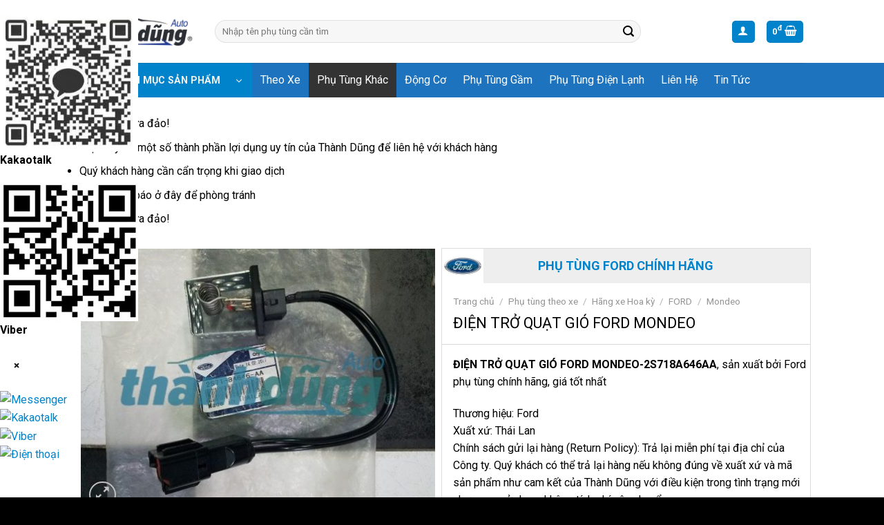

--- FILE ---
content_type: text/html; charset=UTF-8
request_url: https://phutungotouytin.vn/san-pham/dien-tro-quat-gio-ford-mondeo/
body_size: 73238
content:
<!DOCTYPE html>
<html lang="vi" class="loading-site no-js">
<head>
	<meta charset="UTF-8" />
	<link rel="profile" href="http://gmpg.org/xfn/11" />
	<link rel="pingback" href="https://phutungotouytin.vn/xmlrpc.php" />

	<script>(function(html){html.className = html.className.replace(/\bno-js\b/,'js')})(document.documentElement);</script>
<meta name='robots' content='index, follow, max-image-preview:large, max-snippet:-1, max-video-preview:-1' />
<meta name="viewport" content="width=device-width, initial-scale=1" />
	<!-- This site is optimized with the Yoast SEO Premium plugin v21.0 (Yoast SEO v21.0) - https://yoast.com/wordpress/plugins/seo/ -->
	<title>ĐIỆN TRỞ QUẠT GIÓ FORD MONDEO</title>
	<meta name="description" content="ĐIỆN TRỞ QUẠT GIÓ FORD MONDEO-2S718A646AA sản xuất bởi Ford Mondeo phụ tùng chính hãng, giá tốt nhất. Điện trở quạt gió Ford Mondeo sản xuất tại Thái Lan" />
	<link rel="canonical" href="https://phutungotouytin.vn/san-pham/dien-tro-quat-gio-ford-mondeo/" />
	<meta property="og:locale" content="vi_VN" />
	<meta property="og:type" content="article" />
	<meta property="og:title" content="ĐIỆN TRỞ QUẠT GIÓ FORD MONDEO" />
	<meta property="og:description" content="ĐIỆN TRỞ QUẠT GIÓ FORD MONDEO-2S718A646AA sản xuất bởi Ford Mondeo phụ tùng chính hãng, giá tốt nhất. Điện trở quạt gió Ford Mondeo sản xuất tại Thái Lan" />
	<meta property="og:url" content="https://phutungotouytin.vn/san-pham/dien-tro-quat-gio-ford-mondeo/" />
	<meta property="og:site_name" content="PHỤ TÙNG Ô TÔ UY TÍN [ CẬP NHẬT PHỤ TÙNG Ô TÔ 2025 ]" />
	<meta property="og:image" content="https://phutungotouytin.vn/wp-content/uploads/2019/05/45-1.jpg" />
	<meta property="og:image:width" content="640" />
	<meta property="og:image:height" content="480" />
	<meta property="og:image:type" content="image/jpeg" />
	<meta name="twitter:card" content="summary_large_image" />
	<meta name="twitter:label1" content="Ước tính thời gian đọc" />
	<meta name="twitter:data1" content="4 phút" />
	<script type="application/ld+json" class="yoast-schema-graph">{"@context":"https://schema.org","@graph":[{"@type":"WebPage","@id":"https://phutungotouytin.vn/san-pham/dien-tro-quat-gio-ford-mondeo/","url":"https://phutungotouytin.vn/san-pham/dien-tro-quat-gio-ford-mondeo/","name":"ĐIỆN TRỞ QUẠT GIÓ FORD MONDEO","isPartOf":{"@id":"https://phutungotouytin.vn/#website"},"primaryImageOfPage":{"@id":"https://phutungotouytin.vn/san-pham/dien-tro-quat-gio-ford-mondeo/#primaryimage"},"image":{"@id":"https://phutungotouytin.vn/san-pham/dien-tro-quat-gio-ford-mondeo/#primaryimage"},"thumbnailUrl":"https://phutungotouytin.vn/wp-content/uploads/2019/05/45-1.jpg","datePublished":"2019-05-12T15:57:21+00:00","dateModified":"2019-05-12T15:57:21+00:00","description":"ĐIỆN TRỞ QUẠT GIÓ FORD MONDEO-2S718A646AA sản xuất bởi Ford Mondeo phụ tùng chính hãng, giá tốt nhất. Điện trở quạt gió Ford Mondeo sản xuất tại Thái Lan","breadcrumb":{"@id":"https://phutungotouytin.vn/san-pham/dien-tro-quat-gio-ford-mondeo/#breadcrumb"},"inLanguage":"vi","potentialAction":[{"@type":"ReadAction","target":["https://phutungotouytin.vn/san-pham/dien-tro-quat-gio-ford-mondeo/"]}]},{"@type":"ImageObject","inLanguage":"vi","@id":"https://phutungotouytin.vn/san-pham/dien-tro-quat-gio-ford-mondeo/#primaryimage","url":"https://phutungotouytin.vn/wp-content/uploads/2019/05/45-1.jpg","contentUrl":"https://phutungotouytin.vn/wp-content/uploads/2019/05/45-1.jpg","width":640,"height":480,"caption":"ĐIỆN TRỞ QUẠT GIÓ FORD MONDEO"},{"@type":"BreadcrumbList","@id":"https://phutungotouytin.vn/san-pham/dien-tro-quat-gio-ford-mondeo/#breadcrumb","itemListElement":[{"@type":"ListItem","position":1,"name":"Trang chủ","item":"https://phutungotouytin.vn/"},{"@type":"ListItem","position":2,"name":"Shop","item":"https://phutungotouytin.vn/shop/"},{"@type":"ListItem","position":3,"name":"ĐIỆN TRỞ QUẠT GIÓ FORD MONDEO"}]},{"@type":"WebSite","@id":"https://phutungotouytin.vn/#website","url":"https://phutungotouytin.vn/","name":"PHỤ TÙNG Ô TÔ UY TÍN [ CẬP NHẬT PHỤ TÙNG Ô TÔ 2025 ]","description":"PHỤ TÙNG Ô TÔ UY TÍN [ CẬP NHẬT PHỤ TÙNG Ô TÔ 2025 ]","potentialAction":[{"@type":"SearchAction","target":{"@type":"EntryPoint","urlTemplate":"https://phutungotouytin.vn/?s={search_term_string}"},"query-input":"required name=search_term_string"}],"inLanguage":"vi"}]}</script>
	<!-- / Yoast SEO Premium plugin. -->


<link rel='dns-prefetch' href='//cdn.jsdelivr.net' />
<link rel='dns-prefetch' href='//fonts.googleapis.com' />
<link href='https://fonts.gstatic.com' crossorigin rel='preconnect' />
<link rel='prefetch' href='https://phutungotouytin.vn/wp-content/themes/flatsome/assets/js/flatsome.js?ver=43f05e0ca79aa585a6aa' />
<link rel='prefetch' href='https://phutungotouytin.vn/wp-content/themes/flatsome/assets/js/chunk.slider.js?ver=3.17.7' />
<link rel='prefetch' href='https://phutungotouytin.vn/wp-content/themes/flatsome/assets/js/chunk.popups.js?ver=3.17.7' />
<link rel='prefetch' href='https://phutungotouytin.vn/wp-content/themes/flatsome/assets/js/chunk.tooltips.js?ver=3.17.7' />
<link rel='prefetch' href='https://phutungotouytin.vn/wp-content/themes/flatsome/assets/js/woocommerce.js?ver=1a392523165907adee6a' />
<link rel="alternate" type="application/rss+xml" title="Dòng thông tin PHỤ TÙNG Ô TÔ UY TÍN [ CẬP NHẬT PHỤ TÙNG Ô TÔ 2025 ] &raquo;" href="https://phutungotouytin.vn/feed/" />
<link rel="alternate" type="application/rss+xml" title="Dòng phản hồi PHỤ TÙNG Ô TÔ UY TÍN [ CẬP NHẬT PHỤ TÙNG Ô TÔ 2025 ] &raquo;" href="https://phutungotouytin.vn/comments/feed/" />
<style id='classic-theme-styles-inline-css' type='text/css'>
/*! This file is auto-generated */
.wp-block-button__link{color:#fff;background-color:#32373c;border-radius:9999px;box-shadow:none;text-decoration:none;padding:calc(.667em + 2px) calc(1.333em + 2px);font-size:1.125em}.wp-block-file__button{background:#32373c;color:#fff;text-decoration:none}
</style>
<link rel='stylesheet' id='contact-form-7-css' href='https://phutungotouytin.vn/wp-content/plugins/contact-form-7/includes/css/styles.css?ver=5.8' type='text/css' media='all' />
<link rel='stylesheet' id='contact-main-css' href='https://phutungotouytin.vn/wp-content/plugins/hvd-contact/assets/css/main.css?ver=1767409898' type='text/css' media='all' />
<link rel='stylesheet' id='contact-mobile-css' href='https://phutungotouytin.vn/wp-content/plugins/hvd-contact/assets/css/mobile-style-2.css?ver=1767409898' type='text/css' media='(max-width: 768px)' />
<link rel='stylesheet' id='fraud-warning-popup-style-css' href='https://phutungotouytin.vn/wp-content/plugins/warning-popup/assets/css/popup-style.css?ver=1766824108' type='text/css' media='all' />
<link rel='stylesheet' id='woocommerce-quickbuy-popup-style-css' href='https://phutungotouytin.vn/wp-content/plugins/woo-quick-buy-popup/css/woocommerce-quick-buy-popup.min.css?ver=1.0.0' type='text/css' media='all' />
<link rel='stylesheet' id='photoswipe-css' href='https://phutungotouytin.vn/wp-content/plugins/woocommerce/assets/css/photoswipe/photoswipe.min.css?ver=8.0.2' type='text/css' media='all' />
<link rel='stylesheet' id='photoswipe-default-skin-css' href='https://phutungotouytin.vn/wp-content/plugins/woocommerce/assets/css/photoswipe/default-skin/default-skin.min.css?ver=8.0.2' type='text/css' media='all' />
<style id='woocommerce-inline-inline-css' type='text/css'>
.woocommerce form .form-row .required { visibility: visible; }
</style>
<link rel='stylesheet' id='style-css' href='https://phutungotouytin.vn/wp-content/themes/phu-tung-o-to-uy-tin/assets/style.css?ver=6.3' type='text/css' media='all' />
<link rel='stylesheet' id='icons-css' href='https://phutungotouytin.vn/wp-content/themes/phu-tung-o-to-uy-tin/assets/icons/style.css?ver=6.3' type='text/css' media='all' />
<link rel='stylesheet' id='chamsocxe-css' href='https://phutungotouytin.vn/wp-content/themes/phu-tung-o-to-uy-tin/assets/chamsocxe.css?ver=6.3' type='text/css' media='all' />
<link rel='stylesheet' id='flatsome-main-css' href='https://phutungotouytin.vn/wp-content/themes/flatsome/assets/css/flatsome.css?ver=3.17.7' type='text/css' media='all' />
<style id='flatsome-main-inline-css' type='text/css'>
@font-face {
				font-family: "fl-icons";
				font-display: block;
				src: url(https://phutungotouytin.vn/wp-content/themes/flatsome/assets/css/icons/fl-icons.eot?v=3.17.7);
				src:
					url(https://phutungotouytin.vn/wp-content/themes/flatsome/assets/css/icons/fl-icons.eot#iefix?v=3.17.7) format("embedded-opentype"),
					url(https://phutungotouytin.vn/wp-content/themes/flatsome/assets/css/icons/fl-icons.woff2?v=3.17.7) format("woff2"),
					url(https://phutungotouytin.vn/wp-content/themes/flatsome/assets/css/icons/fl-icons.ttf?v=3.17.7) format("truetype"),
					url(https://phutungotouytin.vn/wp-content/themes/flatsome/assets/css/icons/fl-icons.woff?v=3.17.7) format("woff"),
					url(https://phutungotouytin.vn/wp-content/themes/flatsome/assets/css/icons/fl-icons.svg?v=3.17.7#fl-icons) format("svg");
			}
</style>
<link rel='stylesheet' id='flatsome-shop-css' href='https://phutungotouytin.vn/wp-content/themes/flatsome/assets/css/flatsome-shop.css?ver=3.17.7' type='text/css' media='all' />
<link rel='stylesheet' id='flatsome-googlefonts-css' href='//fonts.googleapis.com/css?family=Roboto%3Aregular%2C700%2Cregular%2C700%2Cregular&#038;display=swap&#038;ver=3.9' type='text/css' media='all' />
<script type="text/template" id="tmpl-variation-template">
	<div class="woocommerce-variation-description">{{{ data.variation.variation_description }}}</div>
	<div class="woocommerce-variation-price">{{{ data.variation.price_html }}}</div>
	<div class="woocommerce-variation-availability">{{{ data.variation.availability_html }}}</div>
</script>
<script type="text/template" id="tmpl-unavailable-variation-template">
	<p>Rất tiếc, sản phẩm này hiện không tồn tại. Hãy chọn một phương thức kết hợp khác.</p>
</script>
<script type='text/javascript' src='https://phutungotouytin.vn/wp-includes/js/jquery/jquery.min.js?ver=3.7.0' id='jquery-core-js'></script>
<script type='text/javascript' src='https://phutungotouytin.vn/wp-content/themes/phu-tung-o-to-uy-tin/assets/jquery.min.js?ver=6.3' id='jquery-local-js'></script>
<link rel="https://api.w.org/" href="https://phutungotouytin.vn/wp-json/" /><link rel="alternate" type="application/json" href="https://phutungotouytin.vn/wp-json/wp/v2/product/101443" /><link rel="EditURI" type="application/rsd+xml" title="RSD" href="https://phutungotouytin.vn/xmlrpc.php?rsd" />
<link rel='shortlink' href='https://phutungotouytin.vn/?p=101443' />
<link rel="alternate" type="application/json+oembed" href="https://phutungotouytin.vn/wp-json/oembed/1.0/embed?url=https%3A%2F%2Fphutungotouytin.vn%2Fsan-pham%2Fdien-tro-quat-gio-ford-mondeo%2F" />
<link rel="alternate" type="text/xml+oembed" href="https://phutungotouytin.vn/wp-json/oembed/1.0/embed?url=https%3A%2F%2Fphutungotouytin.vn%2Fsan-pham%2Fdien-tro-quat-gio-ford-mondeo%2F&#038;format=xml" />
    <script type="application/ld+json" class="hvdanh-schema-product">
    {
      "@context": "https://schema.org/",
      "@type": "Product",
      "name": "ĐIỆN TRỞ QUẠT GIÓ FORD MONDEO",
      "image": "https://phutungotouytin.vn/wp-content/uploads/2019/05/45-1.jpg",
      "description": "ĐIỆN TRỞ QUẠT GIÓ FORD MONDEO-2S718A646AA, sản xuất bởi Ford phụ tùng chính hãng, giá tốt nhất

Thương hiệu: Ford
Xuất xứ: Thái Lan",
      "sku": "2S718A646AA",
      "mpn": "ABCDE",
      "brand": {
        "@type": "Brand",
        "name": "FORD"
      },
      "offers": {
        "@type": "Offer",
        "url": "https://phutungotouytin.vn/san-pham/dien-tro-quat-gio-ford-mondeo/",
        "priceCurrency": "VND",
        "price": "750000",
        "priceValidUntil": "2020-05-12",
        "itemCondition": "https://schema.org/NewCondition",
        "availability": "https://schema.org/InStock",
        "validFrom": "2019-05-12",
        "seller": {
          "@type": "Organization",
          "name": "PHỤ TÙNG Ô TÔ UY TÍN [ CẬP NHẬT PHỤ TÙNG Ô TÔ 2025 ]"
        },
        "shippingDetails": {
          "@type": "OfferShippingDetails",
          "shippingRate": {
            "@type": "MonetaryAmount",
            "value": "40000",
            "currency": "VND"
          },
          "shippingDestination": {
            "@type": "DefinedRegion",
            "name": "VIET NAM",
            "addressCountry": "VN"
          },
          "deliveryTime": {
            "@type": "ShippingDeliveryTime",
            "handlingTime": {
              "@type": "QuantitativeValue",
              "minValue": 1,
              "maxValue": 2,
              "unitCode": "d"
            },
            "transitTime": {
              "@type": "QuantitativeValue",
              "minValue": 3,
              "maxValue": 5,
              "unitCode": "d"
            }
          }
        },
        "hasMerchantReturnPolicy": {
          "@type": "MerchantReturnPolicy",
          "returnPolicyCategory": "https://schema.org/MerchantReturnFiniteReturnWindow",
          "merchantReturnDays": 30,
          "returnMethod": "https://schema.org/ReturnByMail",
          "returnFees": "https://schema.org/FreeReturn",
          "applicableCountry": {
            "@type": "Country",
            "name": "VN"
          }
        }
      },
      "aggregateRating": {
        "@type": "AggregateRating",
        "ratingValue": "4.7",
        "reviewCount": "89"
      },
      "review": [
        {
          "@type": "Review",
          "author": {
            "@type": "Person",
            "name": "A Thanh"
          },
          "datePublished": "2025-12-31",
          "description": "The door handle is sturdy, does not loosen after long use.",
          "name": "Great product!",
          "reviewRating": {
            "@type": "Rating",
            "bestRating": "5",
            "ratingValue": "5",
            "worstRating": "1"
          }
        },{
          "@type": "Review",
          "author": {
            "@type": "Person",
            "name": "Hạ Thanh Thanh"
          },
          "datePublished": "2025-12-24",
          "description": "The spark plug ignites strongly, making the car run more stably.",
          "name": "Great product!",
          "reviewRating": {
            "@type": "Rating",
            "bestRating": "5",
            "ratingValue": "5",
            "worstRating": "1"
          }
        },{
          "@type": "Review",
          "author": {
            "@type": "Person",
            "name": "Đặng Lê Nguyên Vũ"
          },
          "datePublished": "2026-01-02",
          "description": "Đèn sương mù sáng mạnh, tăng tầm nhìn trong điều kiện thời tiết xấu.",
          "name": "Great product!",
          "reviewRating": {
            "@type": "Rating",
            "bestRating": "5",
            "ratingValue": "5",
            "worstRating": "1"
          }
        },{
          "@type": "Review",
          "author": {
            "@type": "Person",
            "name": "Tiêu Sắt"
          },
          "datePublished": "2025-12-28",
          "description": "Phụ tùng chất lượng cao, được tư vấn chi tiết và rõ ràng. Nhờ đó, tôi chọn được sản phẩm phù hợp với xe của mình.",
          "name": "Great product!",
          "reviewRating": {
            "@type": "Rating",
            "bestRating": "5",
            "ratingValue": "5",
            "worstRating": "1"
          }
        },{
          "@type": "Review",
          "author": {
            "@type": "Person",
            "name": "Mộc Kiếm Bình"
          },
          "datePublished": "2026-01-07",
          "description": "Đĩa phanh bền bỉ, không bị mòn nhanh.",
          "name": "Great product!",
          "reviewRating": {
            "@type": "Rating",
            "bestRating": "5",
            "ratingValue": "5",
            "worstRating": "1"
          }
        }
      ]
    }
    </script>
<!-- Global site tag (gtag.js) - Google Analytics -->
<script async src="https://www.googletagmanager.com/gtag/js?id=UA-235499298-1"></script>
<script>
  window.dataLayer = window.dataLayer || [];
  function gtag(){dataLayer.push(arguments);}
  gtag('js', new Date());
  gtag('config', 'UA-235499298-1');
</script>
<script async src="https://pagead2.googlesyndication.com/pagead/js/adsbygoogle.js?client=ca-pub-2085884927603593"
     crossorigin="anonymous"></script>
		<meta name="google-site-verification" content="a7FAJE8-lAYvNUQhCzZrHud8ZAes2PkVcmVzRTva0dg" />	<!--Start of Tawk.to Script-->
	<script type="text/javascript">
	var Tawk_API=Tawk_API||{}, Tawk_LoadStart=new Date();
	(function(){
	var s1=document.createElement("script"),s0=document.getElementsByTagName("script")[0];
	s1.async=true;
	s1.src='https://embed.tawk.to/5ca5b5466bba460528012e39/1hvosjq2i';
	s1.charset='UTF-8';
	s1.setAttribute('crossorigin','*');
	s0.parentNode.insertBefore(s1,s0);
	})();
	</script>
	<!--End of Tawk.to Script-->
		<noscript><style>.woocommerce-product-gallery{ opacity: 1 !important; }</style></noscript>
	<link rel="icon" href="https://phutungotouytin.vn/wp-content/uploads/2022/07/icon-uytin.webp" sizes="32x32" />
<link rel="icon" href="https://phutungotouytin.vn/wp-content/uploads/2022/07/icon-uytin.webp" sizes="192x192" />
<link rel="apple-touch-icon" href="https://phutungotouytin.vn/wp-content/uploads/2022/07/icon-uytin.webp" />
<meta name="msapplication-TileImage" content="https://phutungotouytin.vn/wp-content/uploads/2022/07/icon-uytin.webp" />
<style id="custom-css" type="text/css">:root {--primary-color: #0083cb;}.header-main{height: 91px}#logo img{max-height: 91px}#logo{width:166px;}.header-bottom{min-height: 40px}.header-top{min-height: 30px}.transparent .header-main{height: 30px}.transparent #logo img{max-height: 30px}.has-transparent + .page-title:first-of-type,.has-transparent + #main > .page-title,.has-transparent + #main > div > .page-title,.has-transparent + #main .page-header-wrapper:first-of-type .page-title{padding-top: 80px;}.header.show-on-scroll,.stuck .header-main{height:70px!important}.stuck #logo img{max-height: 70px!important}.search-form{ width: 83%;}.header-bg-color {background-color: rgba(255,255,255,0.9)}.header-bottom {background-color: #1e73be}.stuck .header-main .nav > li > a{line-height: 50px }.header-bottom-nav > li > a{line-height: 50px }@media (max-width: 549px) {.header-main{height: 70px}#logo img{max-height: 70px}}.nav-dropdown{font-size:100%}.nav-dropdown-has-arrow li.has-dropdown:after{border-bottom-color: #0083cb;}.nav .nav-dropdown{background-color: #0083cb}.blog-wrapper{background-color: #f7f7f7;}/* Color */.accordion-title.active, .has-icon-bg .icon .icon-inner,.logo a, .primary.is-underline, .primary.is-link, .badge-outline .badge-inner, .nav-outline > li.active> a,.nav-outline >li.active > a, .cart-icon strong,[data-color='primary'], .is-outline.primary{color: #0083cb;}/* Color !important */[data-text-color="primary"]{color: #0083cb!important;}/* Background Color */[data-text-bg="primary"]{background-color: #0083cb;}/* Background */.scroll-to-bullets a,.featured-title, .label-new.menu-item > a:after, .nav-pagination > li > .current,.nav-pagination > li > span:hover,.nav-pagination > li > a:hover,.has-hover:hover .badge-outline .badge-inner,button[type="submit"], .button.wc-forward:not(.checkout):not(.checkout-button), .button.submit-button, .button.primary:not(.is-outline),.featured-table .title,.is-outline:hover, .has-icon:hover .icon-label,.nav-dropdown-bold .nav-column li > a:hover, .nav-dropdown.nav-dropdown-bold > li > a:hover, .nav-dropdown-bold.dark .nav-column li > a:hover, .nav-dropdown.nav-dropdown-bold.dark > li > a:hover, .header-vertical-menu__opener ,.is-outline:hover, .tagcloud a:hover,.grid-tools a, input[type='submit']:not(.is-form), .box-badge:hover .box-text, input.button.alt,.nav-box > li > a:hover,.nav-box > li.active > a,.nav-pills > li.active > a ,.current-dropdown .cart-icon strong, .cart-icon:hover strong, .nav-line-bottom > li > a:before, .nav-line-grow > li > a:before, .nav-line > li > a:before,.banner, .header-top, .slider-nav-circle .flickity-prev-next-button:hover svg, .slider-nav-circle .flickity-prev-next-button:hover .arrow, .primary.is-outline:hover, .button.primary:not(.is-outline), input[type='submit'].primary, input[type='submit'].primary, input[type='reset'].button, input[type='button'].primary, .badge-inner{background-color: #0083cb;}/* Border */.nav-vertical.nav-tabs > li.active > a,.scroll-to-bullets a.active,.nav-pagination > li > .current,.nav-pagination > li > span:hover,.nav-pagination > li > a:hover,.has-hover:hover .badge-outline .badge-inner,.accordion-title.active,.featured-table,.is-outline:hover, .tagcloud a:hover,blockquote, .has-border, .cart-icon strong:after,.cart-icon strong,.blockUI:before, .processing:before,.loading-spin, .slider-nav-circle .flickity-prev-next-button:hover svg, .slider-nav-circle .flickity-prev-next-button:hover .arrow, .primary.is-outline:hover{border-color: #0083cb}.nav-tabs > li.active > a{border-top-color: #0083cb}.widget_shopping_cart_content .blockUI.blockOverlay:before { border-left-color: #0083cb }.woocommerce-checkout-review-order .blockUI.blockOverlay:before { border-left-color: #0083cb }/* Fill */.slider .flickity-prev-next-button:hover svg,.slider .flickity-prev-next-button:hover .arrow{fill: #0083cb;}/* Focus */.primary:focus-visible, .submit-button:focus-visible, button[type="submit"]:focus-visible { outline-color: #0083cb!important; }/* Background Color */[data-icon-label]:after, .secondary.is-underline:hover,.secondary.is-outline:hover,.icon-label,.button.secondary:not(.is-outline),.button.alt:not(.is-outline), .badge-inner.on-sale, .button.checkout, .single_add_to_cart_button, .current .breadcrumb-step{ background-color:#0083cb; }[data-text-bg="secondary"]{background-color: #0083cb;}/* Color */.secondary.is-underline,.secondary.is-link, .secondary.is-outline,.stars a.active, .star-rating:before, .woocommerce-page .star-rating:before,.star-rating span:before, .color-secondary{color: #0083cb}/* Color !important */[data-text-color="secondary"]{color: #0083cb!important;}/* Border */.secondary.is-outline:hover{border-color:#0083cb}/* Focus */.secondary:focus-visible, .alt:focus-visible { outline-color: #0083cb!important; }.success.is-underline:hover,.success.is-outline:hover,.success{background-color: #329932}.success-color, .success.is-link, .success.is-outline{color: #329932;}.success-border{border-color: #329932!important;}/* Color !important */[data-text-color="success"]{color: #329932!important;}/* Background Color */[data-text-bg="success"]{background-color: #329932;}.alert.is-underline:hover,.alert.is-outline:hover,.alert{background-color: #dd3333}.alert.is-link, .alert.is-outline, .color-alert{color: #dd3333;}/* Color !important */[data-text-color="alert"]{color: #dd3333!important;}/* Background Color */[data-text-bg="alert"]{background-color: #dd3333;}body{color: #000000}h1,h2,h3,h4,h5,h6,.heading-font{color: #000000;}body{font-size: 100%;}@media screen and (max-width: 549px){body{font-size: 100%;}}body{font-family: Roboto, sans-serif;}body {font-weight: 400;font-style: normal;}.nav > li > a {font-family: Roboto, sans-serif;}.mobile-sidebar-levels-2 .nav > li > ul > li > a {font-family: Roboto, sans-serif;}.nav > li > a,.mobile-sidebar-levels-2 .nav > li > ul > li > a {font-weight: 700;font-style: normal;}h1,h2,h3,h4,h5,h6,.heading-font, .off-canvas-center .nav-sidebar.nav-vertical > li > a{font-family: Roboto, sans-serif;}h1,h2,h3,h4,h5,h6,.heading-font,.banner h1,.banner h2 {font-weight: 700;font-style: normal;}.alt-font{font-family: Roboto, sans-serif;}.alt-font {font-weight: 400!important;font-style: normal!important;}.breadcrumbs{text-transform: none;}button,.button{text-transform: none;}.nav > li > a, .links > li > a{text-transform: none;}.section-title span{text-transform: none;}h3.widget-title,span.widget-title{text-transform: none;}.header:not(.transparent) .header-bottom-nav.nav > li > a{color: #ffffff;}.header:not(.transparent) .header-bottom-nav.nav > li > a:hover,.header:not(.transparent) .header-bottom-nav.nav > li.active > a,.header:not(.transparent) .header-bottom-nav.nav > li.current > a,.header:not(.transparent) .header-bottom-nav.nav > li > a.active,.header:not(.transparent) .header-bottom-nav.nav > li > a.current{color: #333333;}.header-bottom-nav.nav-line-bottom > li > a:before,.header-bottom-nav.nav-line-grow > li > a:before,.header-bottom-nav.nav-line > li > a:before,.header-bottom-nav.nav-box > li > a:hover,.header-bottom-nav.nav-box > li.active > a,.header-bottom-nav.nav-pills > li > a:hover,.header-bottom-nav.nav-pills > li.active > a{color:#FFF!important;background-color: #333333;}a{color: #0083cb;}a:hover{color: #333333;}.tagcloud a:hover{border-color: #333333;background-color: #333333;}.current .breadcrumb-step, [data-icon-label]:after, .button#place_order,.button.checkout,.checkout-button,.single_add_to_cart_button.button{background-color: #0083cb!important }.has-equal-box-heights .box-image {padding-top: 100%;}.badge-inner.on-sale{background-color: #dd9933}ins .woocommerce-Price-amount { color: #0083cb; }.shop-page-title.featured-title .title-bg{ background-image: url(https://phutungotouytin.vn/wp-content/uploads/2019/05/45-1.jpg)!important;}@media screen and (min-width: 550px){.products .box-vertical .box-image{min-width: 247px!important;width: 247px!important;}}.absolute-footer, html{background-color: #000000}button[name='update_cart'] { display: none; }.nav-vertical-fly-out > li + li {border-top-width: 1px; border-top-style: solid;}.label-new.menu-item > a:after{content:"New";}.label-hot.menu-item > a:after{content:"Hot";}.label-sale.menu-item > a:after{content:"Sale";}.label-popular.menu-item > a:after{content:"Popular";}</style>		<style type="text/css" id="wp-custom-css">
			.p-2 {
	padding: 2rem;
	box-sizing: border-box
}

.pl-2 {
	padding-left: 2rem;
	box-sizing: border-box
}

.mr-2 {
	margin-right: 2rem
}

#row-tabs_product_category .col .col-inner {
	box-shadow: rgba(0, 0, 0, 0.16) 0px 1px 4px
}

#row-tabs_product_category .col .col-inner:hover {
	box-shadow: rgba(50, 50, 93, 0.25) 0px 6px 12px -2px, rgba(0, 0, 0, 0.3) 0px 3px 7px -3px;
	transition: 0.5s all ease-in-out
}

.is-divider {
	display: none
}

.social-icons a, .share-icons a {
	border-radius: 0px !important;
	margin-right: 0.5rem !important
}

* {
	text-shadow: normal !important
}

.tabs-home .nav li {
	width: 20%;
	text-align: center;
	color: #0083CB;
	margin: 0 !important;
	border-radius: 4px 4px 0 0
}

.tabs-home .nav {
	border-bottom: 1px solid #0083CB
}

.tabs-home .nav li a {
	color: #0083CB;
	font-size: 1.3rem;
	display: block
}

.tabs-home .nav li.active {
	background: #0083CB
}

.tabs-home .nav li.active a {
	color: #fff
}

.tabs-home .nav li:hover {
	background: #0083CB
}

.right-product-info {
	box-shadow: rgba(0, 0, 0, 0.02) 0px 1px 3px 0px, rgba(27, 31, 35, 0.15) 0px 0px 0px 1px;
	padding: 0px !important;
	position: relative;
	border-bottom: 1px solid #0083CB
}

.product-info1 {
	background: #eee;
	top: 0px;
	margin-bottom: 1rem;
	display: block;
	width: 100% !important;
	text-align: center;
	margin-top: 0px
}

.product-info3 {
	position: absolute;
	bottom: 0px;
	display: block;
	width: 100% !important;
	text-align: center
}

.product-info3 p {
	border-top: 1px solid #dbdbdb;
	height: 40px;
	line-height: 40px;
	margin: 0 !important;
	padding-left: 1rem;
	box-sizing: border-box
}

a.devvn_buy_now_style {
	background: #0083CB
}

a.devvn_buy_now_style:hover {
	background: #0083CB
}

.right-product-info .product-title-container, .right-product-info .product-breadcrumb-container, .right-product-info .product-price-container {
	padding-left: 1rem
}

.right-product-info .product-title-container h1 {
	font-weight: 500 !important
}

.right-product-info .woocommerce-Price-amount.amount:before {
	content: "Giá : "
}

.right-product-info .woocommerce-Price-amount.amount {
	color: red;
	font-weight: 700;
	font-size: 2rem
}

.right-product-info .muanhanh-single, .right-product-info .product-short-description {
	padding-left: 1rem;
	box-sizing: border-box
}

.logo-single-product-info {
	background-size: 30%;
	background-repeat: no-repeat;
	background-position: left;
	min-height: 50px;
	background-size: contain;
	margin: 0px;
	padding: 0px
}

.subcat-container {
	margin-bottom: 1rem !important
}

.subcat-container .col:hover {
	box-shadow: rgba(0, 0, 0, 0.02) 0px 1px 3px 0px, rgba(27, 31, 35, 0.15) 0px 0px 0px 1px
}

.single .entry-author.author-box {
	background: #0083CB;
	color: #fff
}

.subcat-header {
	box-shadow: rgba(0, 0, 0, 0.02) 0px 1px 3px 0px, rgba(27, 31, 35, 0.15) 0px 0px 0px 1px;
	background: #E8F2FF;
	padding: 1rem 0;
	margin-bottom: 2rem !important
}

.category-filtering {
	position: fixed;
	left: 0;
	box-shadow: rgba(0, 0, 0, 0.15) 1.95px 1.95px 2.6px;
	z-index: 9;
	background: #eee;
	padding: 1rem
}

#shop-sidebar {
	z-index: 999999
}

#wide-nav a {
	font-weight: 400;
	text-transform: capitalize !important
}

.devvn-popup-title {
	background: #0083CB !important
}

.popup-customer-info-group .devvn-order-btn {
	background: #0083CB !important
}

a.devvn_buy_now_style {
	background: #0083CB !important
}

.show_hide {
	width: 220px;
	height: 50px;
	border: none;
	outline: none;
	color: #fff;
	background: #111;
	cursor: pointer;
	position: relative;
	z-index: 0;
	border-radius: 0px
}

.show_hide:before {
	content: '';
	background: linear-gradient(45deg, #ff0000, #ff7300, #fffb00, #48ff00, #00ffd5, #002bff, #7a00ff, #ff00c8, #ff0000) !important;
	position: absolute;
	top: -2px;
	left: -2px;
	background-size: 400%;
	z-index: -1;
	filter: blur(5px);
	width: calc(100% + 4px);
	height: calc(100% + 4px);
	animation: glowing 20s linear infinite;
	opacity: 0;
	transition: opacity .3s ease-in-out;
	border-radius: 0px
}

.show_hide:active {
	color: #000
}

.show_hide:active:after {
	background: transparent
}

.show_hide:hover:before {
	opacity: 1
}

.show_hide:after {
	z-index: -1;
	content: '';
	position: absolute;
	width: 100%;
	height: 100%;
	background: #111;
	left: 0;
	top: 0;
	border-radius: 0px
}

@keyframes glowing {
	0% {
		background-position: 0 0
	}

	50% {
		background-position: 400% 0
	}

	100% {
		background-position: 0 0
	}

}

@media only screen and (max-width:1024px) {
	.single-product .category-filtering {
		width: 40px;
		height: 40px;
		padding: 0;
		line-height: 40px;
		background: #333;
		color: #fff
	}

	.single-product .category-filtering strong {
		display: none
	}

	.single-product .product-info3 {
		position: relative
	}

}

@media only screen and (max-width:480px) {
	.tabs-home {
		margin: 0px
	}

	.tabs-home ul.nav li.tab a {
		font-size: 0.7rem !important
	}

	.single-product .product-info1 h4 {
		text-align: right;
		font-size: 1rem;
		padding-right: 0.5rem
	}

	.single-product .category-filtering {
		width: 40px;
		height: 40px;
		padding: 0;
		line-height: 40px;
		color: red
	}

	.single-product .category-filtering strong {
		display: none
	}

	.product-info3 {
		position: relative;
		font-size: 0.8rem
	}

	.single-product .bottom-single {
		margin-top: 1rem;
		margin-left: 0px !important;
		padding-left: 0px !important
	}

	.single-product .bottom-single .col {
		padding: 0px
	}

	.header-inner {
		padding: 0px
	}

}

.icon-menu:before {
	content: "\ea77" !important;
	font-family: 'thanhdung' !important;
	color: green;
}

.zalo-sidebar ul li a {
	display: block
}

.zalo-sidebar ul li a:before {
	padding: 0.5rem;
	content: "\e959";
	font-family: "thanhdung";
	margin-right: 0.5rem
}

.zalo-sidebar ul li:hover {
	background: #eee
}

.icon-menu:before {
	content: "\ea77";
	font-family: 'thanhdung' !important;
	color: #0083CB
}

.bottom-box-product {
	display: flex;
	justify-content: center;
	width: 100%;
	background: #eee
}

.bottom-box-product .logoxe_box {
	text-align: center
}

.bottom-box-product img {
	height: 100%;
	width: auto
}

.bottom-box-product .muanhanh {
	flex: 2;
	vertical-align: middle
}

.bottom-box-product .logoxe_box {
	flex: 1
}

.bottom-box-product .muanhanh a {
	display: inline-block;
	height: 100%;
	width: 100%;
	text-align: center;
	border-radius: 0px;
	background: orangered !important;
	padding-top: 0.5rem;
	color: #fff
}

.icon-menu:before {
	content: "\ea77 !important";
	font-family: 'thanhdung' !important;
	color: #0083CB
}

.header-vertical-menu__icon .icon-menu:before {
	content: "\ea77 !important";
	font-family: 'thanhdung' !important;
	color: #fff
}

#menu-vertical-menu {
	border: 1px solid #dbdbdb !important
}

#menu-vertical-menu li a {
	font-weight: 600 !important;
	color: #002977 !important
}

.single-product .right-product-info .product-short-description {
	border-bottom: 1px solid #dbdbdb;
	border-top: 1px solid #dbdbdb !important;
	padding-top: 1rem !important;
	margin-top: 1rem !important
}

.single-product .right-product-info .product-short-description:hover {
	background: #E8F2FF;
	color: #002977 !important;
	margin-bottom: 1rem !important;
	transition: 0.5s all ease-in !important
}

.home-gioithieu {
	background-image: url('https://us.123rf.com/450wm/mvelishchuk/mvelishchuk2012/mvelishchuk201200907/160354296-vehicle-parts-auto-motor-mechanic-spare-or-automotive-piece-on-white-background-set-of-new-metal-car.jpg?ver=6');
	background-repeat: no-repeat;
	background-position: top right;
	background-color: #ECF2F7
}

a.devvn_buy_now.devvn_buy_now_ajax {
	background: #eee !important;
	display: block !important;
	text-align: center !important;
	padding: 0.5rem 0 !important
}

a.devvn_buy_now.devvn_buy_now_ajax:hover {
	background: orangered;
	color: #fff;
	transition: 0.5s all ease
}

a.quick-view.quick-view-added {
	font-weight: 400;
	text-transform: capitalize;
	font-size: 1rem
}

a.devvn_buy_now.devvn_buy_now_ajax:before {
	content: '\e93a';
	font-family: thanhdung;
	margin-right: 0.3rem
}

.product-info3 {
	position: relative
}

.menu-chamsocxe a {
	background: red
}

@media screen and (max-width:767px) {
	.right-bottom {
		bottom: 1.2rem !important
	}

}
		</style>
		</head>

<body class="product-template-default single single-product postid-101443 theme-flatsome woocommerce woocommerce-page woocommerce-no-js lightbox">


<a class="skip-link screen-reader-text" href="#main">Skip to content</a>

<div id="wrapper">

	
	<header id="header" class="header has-sticky sticky-jump">
		<div class="header-wrapper">
			<div id="masthead" class="header-main hide-for-sticky">
      <div class="header-inner flex-row container logo-left medium-logo-center" role="navigation">

          <!-- Logo -->
          <div id="logo" class="flex-col logo">
            
<!-- Header logo -->
<a href="https://phutungotouytin.vn/" title="PHỤ TÙNG Ô TÔ UY TÍN [ CẬP NHẬT PHỤ TÙNG Ô TÔ 2025 ] - PHỤ TÙNG Ô TÔ UY TÍN [ CẬP NHẬT PHỤ TÙNG Ô TÔ 2025 ]" rel="home">
		<img width="360" height="92" src="https://phutungotouytin.vn/wp-content/uploads/2023/01/phu-tung-oto-uy-tin-logo-vtdevs-2023.webp" class="header_logo header-logo" alt="PHỤ TÙNG Ô TÔ UY TÍN [ CẬP NHẬT PHỤ TÙNG Ô TÔ 2025 ]"/><img  width="360" height="92" src="https://phutungotouytin.vn/wp-content/uploads/2023/01/phu-tung-oto-uy-tin-logo-vtdevs-2023.webp" class="header-logo-dark" alt="PHỤ TÙNG Ô TÔ UY TÍN [ CẬP NHẬT PHỤ TÙNG Ô TÔ 2025 ]"/></a>
          </div>

          <!-- Mobile Left Elements -->
          <div class="flex-col show-for-medium flex-left">
            <ul class="mobile-nav nav nav-left ">
              <li class="nav-icon has-icon">
  		<a href="#" data-open="#main-menu" data-pos="left" data-bg="main-menu-overlay" data-color="" class="is-small" aria-label="Menu" aria-controls="main-menu" aria-expanded="false">

		  <i class="icon-menu" ></i>
		  		</a>
	</li>
            </ul>
          </div>

          <!-- Left Elements -->
          <div class="flex-col hide-for-medium flex-left
            flex-grow">
            <ul class="header-nav header-nav-main nav nav-left  nav-uppercase" >
              <li class="header-search-form search-form html relative has-icon">
	<div class="header-search-form-wrapper">
		<div class="searchform-wrapper ux-search-box relative form-flat is-normal"><form role="search" method="get" class="searchform" action="https://phutungotouytin.vn/">
	<div class="flex-row relative">
						<div class="flex-col flex-grow">
			<label class="screen-reader-text" for="woocommerce-product-search-field-0">Tìm kiếm:</label>
			<input type="search" id="woocommerce-product-search-field-0" class="search-field mb-0" placeholder="Nhập tên phụ tùng cần tìm" value="" name="s" />
			<input type="hidden" name="post_type" value="product" />
					</div>
		<div class="flex-col">
			<button type="submit" value="Tìm kiếm" class="ux-search-submit submit-button secondary button  icon mb-0" aria-label="Submit">
				<i class="icon-search" ></i>			</button>
		</div>
	</div>
	<div class="live-search-results text-left z-top"></div>
</form>
</div>	</div>
</li>
            </ul>
          </div>

          <!-- Right Elements -->
          <div class="flex-col hide-for-medium flex-right">
            <ul class="header-nav header-nav-main nav nav-right  nav-uppercase">
              <li class="account-item has-icon
    "
>
<div class="header-button">
<a href="https://phutungotouytin.vn/my-account/"
    class="nav-top-link nav-top-not-logged-in icon primary button round is-small"
    data-open="#login-form-popup"  >
  <i class="icon-user" ></i>
</a>

</div>

</li>
<li class="cart-item has-icon has-dropdown">
<div class="header-button">
<a href="https://phutungotouytin.vn/cart/" title="Giỏ hàng" class="header-cart-link icon primary button round is-small">


<span class="header-cart-title">
          <span class="cart-price"><span class="woocommerce-Price-amount amount"><bdi>0<span class="woocommerce-Price-currencySymbol"> <sup>đ</sup></span></bdi></span></span>
  </span>

    <i class="icon-shopping-basket"
    data-icon-label="0">
  </i>
  </a>
</div>
 <ul class="nav-dropdown nav-dropdown-default dark">
    <li class="html widget_shopping_cart">
      <div class="widget_shopping_cart_content">
        

	<p class="woocommerce-mini-cart__empty-message">Chưa có sản phẩm trong giỏ hàng.</p>


      </div>
    </li>
     </ul>

</li>
            </ul>
          </div>

          <!-- Mobile Right Elements -->
          <div class="flex-col show-for-medium flex-right">
            <ul class="mobile-nav nav nav-right ">
              <li class="cart-item has-icon">

<div class="header-button">      <a href="https://phutungotouytin.vn/cart/" class="header-cart-link off-canvas-toggle nav-top-link icon primary button round is-small" data-open="#cart-popup" data-class="off-canvas-cart" title="Giỏ hàng" data-pos="right">
  
    <i class="icon-shopping-basket"
    data-icon-label="0">
  </i>
  </a>
</div>

  <!-- Cart Sidebar Popup -->
  <div id="cart-popup" class="mfp-hide widget_shopping_cart">
  <div class="cart-popup-inner inner-padding">
      <div class="cart-popup-title text-center">
          <h4 class="uppercase">Giỏ hàng</h4>
          <div class="is-divider"></div>
      </div>
      <div class="widget_shopping_cart_content">
          

	<p class="woocommerce-mini-cart__empty-message">Chưa có sản phẩm trong giỏ hàng.</p>


      </div>
             <div class="cart-sidebar-content relative"></div>  </div>
  </div>

</li>
            </ul>
          </div>

      </div>

            <div class="container"><div class="top-divider full-width"></div></div>
      </div>
<div id="wide-nav" class="header-bottom wide-nav nav-dark hide-for-medium">
    <div class="flex-row container">

                        <div class="flex-col hide-for-medium flex-left">
                <ul class="nav header-nav header-bottom-nav nav-left  nav-box nav-size-large">
                    
<li class="header-vertical-menu" role="navigation">
	<div class="header-vertical-menu__opener dark">
					<span class="header-vertical-menu__icon">
				<i class="icon-menu" ></i>			</span>
				<span class="header-vertical-menu__title">
						DANH MỤC SẢN PHẨM		</span>
		<i class="icon-angle-down" ></i>	</div>
	<div class="header-vertical-menu__fly-out has-shadow">
		<div class="menu-vertical-menu-container"><ul id="menu-vertical-menu" class="ux-nav-vertical-menu nav-vertical-fly-out"><li id="menu-item-403421" class="menu-item menu-item-type-taxonomy menu-item-object-phanloai menu-item-has-children menu-item-403421 menu-item-design-default has-dropdown"><a href="https://phutungotouytin.vn/phanloai/cam-bien-o-to/" class="nav-top-link" aria-expanded="false" aria-haspopup="menu">Cảm biến ô tô<i class="icon-angle-down" ></i></a>
<ul class="sub-menu nav-dropdown nav-dropdown-default dark">
	<li id="menu-item-403422" class="menu-item menu-item-type-taxonomy menu-item-object-phanloai menu-item-403422"><a href="https://phutungotouytin.vn/phanloai/cam-bien-ap-suat-dau/">Cảm biến áp suất dầu</a></li>
	<li id="menu-item-403423" class="menu-item menu-item-type-taxonomy menu-item-object-phanloai menu-item-403423"><a href="https://phutungotouytin.vn/phanloai/cam-bien-ap-suat-ga/">Cảm biến áp suất ga</a></li>
	<li id="menu-item-403424" class="menu-item menu-item-type-taxonomy menu-item-object-phanloai menu-item-403424"><a href="https://phutungotouytin.vn/phanloai/cam-bien-ap-suat-lop/">Cảm biến áp suất lốp</a></li>
	<li id="menu-item-403425" class="menu-item menu-item-type-taxonomy menu-item-object-phanloai menu-item-403425"><a href="https://phutungotouytin.vn/phanloai/cam-bien-do-cao/">Cảm biến độ cao</a></li>
	<li id="menu-item-403426" class="menu-item menu-item-type-taxonomy menu-item-object-phanloai menu-item-403426"><a href="https://phutungotouytin.vn/phanloai/cam-bien-kich-no/">Cảm biến kích nổ</a></li>
	<li id="menu-item-403427" class="menu-item menu-item-type-taxonomy menu-item-object-phanloai menu-item-403427"><a href="https://phutungotouytin.vn/phanloai/cam-bien-lui/">Cảm biến lùi</a></li>
	<li id="menu-item-403428" class="menu-item menu-item-type-taxonomy menu-item-object-phanloai menu-item-403428"><a href="https://phutungotouytin.vn/phanloai/cam-bien-muc-nuoc-rua-kinh/">Cảm biến mực nước rửa kính</a></li>
	<li id="menu-item-403429" class="menu-item menu-item-type-taxonomy menu-item-object-phanloai menu-item-403429"><a href="https://phutungotouytin.vn/phanloai/cam-bien-nhiet-do-ngoai-troi/">Cảm biến nhiệt độ ngoài trời</a></li>
	<li id="menu-item-403430" class="menu-item menu-item-type-taxonomy menu-item-object-phanloai menu-item-403430"><a href="https://phutungotouytin.vn/phanloai/cam-bien-rail-thanh-ray-nhien-lieu/">Cảm biến rail thanh ray nhiên liệu</a></li>
	<li id="menu-item-403431" class="menu-item menu-item-type-taxonomy menu-item-object-phanloai menu-item-403431"><a href="https://phutungotouytin.vn/phanloai/cam-bien-truc-cam/">Cảm biến trục cam</a></li>
	<li id="menu-item-403432" class="menu-item menu-item-type-taxonomy menu-item-object-phanloai menu-item-403432"><a href="https://phutungotouytin.vn/phanloai/cam-bien-truc-co/">Cảm biến trục cơ</a></li>
	<li id="menu-item-403433" class="menu-item menu-item-type-taxonomy menu-item-object-phanloai menu-item-403433"><a href="https://phutungotouytin.vn/phanloai/cam-bien-va-cham/">Cảm biến va chạm</a></li>
	<li id="menu-item-403434" class="menu-item menu-item-type-taxonomy menu-item-object-phanloai menu-item-403434"><a href="https://phutungotouytin.vn/phanloai/cam-bien-vong-tua-may/">Cảm biến vòng tua máy</a></li>
</ul>
</li>
<li id="menu-item-403435" class="menu-item menu-item-type-taxonomy menu-item-object-phanloai menu-item-has-children menu-item-403435 menu-item-design-default has-dropdown"><a href="https://phutungotouytin.vn/phanloai/chan-bun/" class="nav-top-link" aria-expanded="false" aria-haspopup="menu">Chắn bùn<i class="icon-angle-down" ></i></a>
<ul class="sub-menu nav-dropdown nav-dropdown-default dark">
	<li id="menu-item-403436" class="menu-item menu-item-type-taxonomy menu-item-object-phanloai menu-item-403436"><a href="https://phutungotouytin.vn/phanloai/chan-bun-banh/">Chắn bùn bánh</a></li>
	<li id="menu-item-403437" class="menu-item menu-item-type-taxonomy menu-item-object-phanloai menu-item-403437"><a href="https://phutungotouytin.vn/phanloai/chan-bun-dong-co/">Chắn bùn động cơ</a></li>
	<li id="menu-item-403438" class="menu-item menu-item-type-taxonomy menu-item-object-phanloai menu-item-403438"><a href="https://phutungotouytin.vn/phanloai/chan-bun-ket-nuoc/">Chắn bùn két nước</a></li>
	<li id="menu-item-403439" class="menu-item menu-item-type-taxonomy menu-item-object-phanloai menu-item-403439"><a href="https://phutungotouytin.vn/phanloai/chan-bun-long-de/">Chắn bùn lòng dè</a></li>
	<li id="menu-item-403440" class="menu-item menu-item-type-taxonomy menu-item-object-phanloai menu-item-403440"><a href="https://phutungotouytin.vn/phanloai/oc-vit-chan-bun/">Ốc vít chắn bùn</a></li>
</ul>
</li>
<li id="menu-item-403441" class="menu-item menu-item-type-taxonomy menu-item-object-phanloai menu-item-has-children menu-item-403441 menu-item-design-default has-dropdown"><a href="https://phutungotouytin.vn/phanloai/chua-phan-loai/" class="nav-top-link" aria-expanded="false" aria-haspopup="menu">Chưa phân loại<i class="icon-angle-down" ></i></a>
<ul class="sub-menu nav-dropdown nav-dropdown-default dark">
	<li id="menu-item-403442" class="menu-item menu-item-type-taxonomy menu-item-object-phanloai menu-item-403442"><a href="https://phutungotouytin.vn/phanloai/ac-quy/">Ắc quy</a></li>
	<li id="menu-item-403443" class="menu-item menu-item-type-taxonomy menu-item-object-phanloai menu-item-403443"><a href="https://phutungotouytin.vn/phanloai/ang-ten/">Ăng ten</a></li>
	<li id="menu-item-403444" class="menu-item menu-item-type-taxonomy menu-item-object-phanloai menu-item-403444"><a href="https://phutungotouytin.vn/phanloai/bu-long/">Bu lông</a></li>
	<li id="menu-item-403445" class="menu-item menu-item-type-taxonomy menu-item-object-phanloai menu-item-403445"><a href="https://phutungotouytin.vn/phanloai/cam-bien-ac-quy/">Cảm biến ắc quy</a></li>
	<li id="menu-item-403446" class="menu-item menu-item-type-taxonomy menu-item-object-phanloai menu-item-403446"><a href="https://phutungotouytin.vn/phanloai/cap-treo-lop-du-phong/">Cáp treo lốp dự phòng</a></li>
	<li id="menu-item-403447" class="menu-item menu-item-type-taxonomy menu-item-object-phanloai menu-item-403447"><a href="https://phutungotouytin.vn/phanloai/che-hoa-khi/">Chế hòa khí</a></li>
	<li id="menu-item-403448" class="menu-item menu-item-type-taxonomy menu-item-object-phanloai menu-item-403448"><a href="https://phutungotouytin.vn/phanloai/dau-hop-so/">Dầu hộp số</a></li>
	<li id="menu-item-403449" class="menu-item menu-item-type-taxonomy menu-item-object-phanloai menu-item-403449"><a href="https://phutungotouytin.vn/phanloai/day-con/">Dây côn</a></li>
	<li id="menu-item-403450" class="menu-item menu-item-type-taxonomy menu-item-object-phanloai menu-item-403450"><a href="https://phutungotouytin.vn/phanloai/nap-trang-tri-mat-may/">Nắp trang trí mặt máy</a></li>
	<li id="menu-item-403451" class="menu-item menu-item-type-taxonomy menu-item-object-phanloai menu-item-403451"><a href="https://phutungotouytin.vn/phanloai/tac-ke/">Tắc kê</a></li>
	<li id="menu-item-403452" class="menu-item menu-item-type-taxonomy menu-item-object-phanloai menu-item-403452"><a href="https://phutungotouytin.vn/phanloai/tuy-o-hoi-dau/">Tuy ô hồi dầu</a></li>
</ul>
</li>
<li id="menu-item-403453" class="menu-item menu-item-type-taxonomy menu-item-object-phanloai menu-item-has-children menu-item-403453 menu-item-design-default has-dropdown"><a href="https://phutungotouytin.vn/phanloai/cong-tac-o-to/" class="nav-top-link" aria-expanded="false" aria-haspopup="menu">Công tắc ô tô<i class="icon-angle-down" ></i></a>
<ul class="sub-menu nav-dropdown nav-dropdown-default dark">
	<li id="menu-item-403454" class="menu-item menu-item-type-taxonomy menu-item-object-phanloai menu-item-403454"><a href="https://phutungotouytin.vn/phanloai/cong-tac-chinh-guong/">Công tắc chỉnh gương</a></li>
	<li id="menu-item-403455" class="menu-item menu-item-type-taxonomy menu-item-object-phanloai menu-item-403455"><a href="https://phutungotouytin.vn/phanloai/cong-tac-cruise-control/">Công tắc Cruise Control</a></li>
	<li id="menu-item-403456" class="menu-item menu-item-type-taxonomy menu-item-object-phanloai menu-item-403456"><a href="https://phutungotouytin.vn/phanloai/cong-tac-dung-khan-cap/">Công tắc dừng khẩn cấp</a></li>
	<li id="menu-item-403457" class="menu-item menu-item-type-taxonomy menu-item-object-phanloai menu-item-403457"><a href="https://phutungotouytin.vn/phanloai/cong-tac-di-so/">Công tắc đi số</a></li>
	<li id="menu-item-403458" class="menu-item menu-item-type-taxonomy menu-item-object-phanloai menu-item-403458"><a href="https://phutungotouytin.vn/phanloai/cong-tac-dieu-khien-dieu-hoa/">Công tắc điều khiển điều hòa</a></li>
	<li id="menu-item-403459" class="menu-item menu-item-type-taxonomy menu-item-object-phanloai menu-item-403459"><a href="https://phutungotouytin.vn/phanloai/cong-tac-len-kinh/">Công tắc lên kính</a></li>
	<li id="menu-item-403460" class="menu-item menu-item-type-taxonomy menu-item-object-phanloai menu-item-403460"><a href="https://phutungotouytin.vn/phanloai/cong-tac-mo-nap-binh-xang/">Công tắc mở nắp bình xăng</a></li>
	<li id="menu-item-403461" class="menu-item menu-item-type-taxonomy menu-item-object-phanloai menu-item-403461"><a href="https://phutungotouytin.vn/phanloai/cong-tac-mo-nap-capo/">Công tắc mở nắp capo</a></li>
	<li id="menu-item-403462" class="menu-item menu-item-type-taxonomy menu-item-object-phanloai menu-item-403462"><a href="https://phutungotouytin.vn/phanloai/cong-tac-pha-cos/">Công tắc pha cos</a></li>
	<li id="menu-item-403463" class="menu-item menu-item-type-taxonomy menu-item-object-phanloai menu-item-403463"><a href="https://phutungotouytin.vn/phanloai/cong-tac-phanh-tay/">Công tắc phanh tay</a></li>
	<li id="menu-item-403464" class="menu-item menu-item-type-taxonomy menu-item-object-phanloai menu-item-403464"><a href="https://phutungotouytin.vn/phanloai/cong-tac-say-kinh/">Công tắc sấy kính</a></li>
	<li id="menu-item-403465" class="menu-item menu-item-type-taxonomy menu-item-object-phanloai menu-item-403465"><a href="https://phutungotouytin.vn/phanloai/cong-tac-vo-lang/">Công tắc vô lăng</a></li>
	<li id="menu-item-403466" class="menu-item menu-item-type-taxonomy menu-item-object-phanloai menu-item-403466"><a href="https://phutungotouytin.vn/phanloai/op-cong-tac/">Ốp công tắc</a></li>
</ul>
</li>
<li id="menu-item-403467" class="menu-item menu-item-type-taxonomy menu-item-object-phanloai menu-item-has-children menu-item-403467 menu-item-design-default has-dropdown"><a href="https://phutungotouytin.vn/phanloai/gioang-o-to/" class="nav-top-link" aria-expanded="false" aria-haspopup="menu">Gioăng ô tô<i class="icon-angle-down" ></i></a>
<ul class="sub-menu nav-dropdown nav-dropdown-default dark">
	<li id="menu-item-403468" class="menu-item menu-item-type-taxonomy menu-item-object-phanloai menu-item-403468"><a href="https://phutungotouytin.vn/phanloai/gioang-bugi/">Gioăng bugi</a></li>
	<li id="menu-item-403469" class="menu-item menu-item-type-taxonomy menu-item-object-phanloai menu-item-403469"><a href="https://phutungotouytin.vn/phanloai/gioang-canh-cua/">Gioăng cánh cửa</a></li>
	<li id="menu-item-403470" class="menu-item menu-item-type-taxonomy menu-item-object-phanloai menu-item-403470"><a href="https://phutungotouytin.vn/phanloai/gioang-co-bo/">Gioăng cổ bô</a></li>
	<li id="menu-item-403471" class="menu-item menu-item-type-taxonomy menu-item-object-phanloai menu-item-403471"><a href="https://phutungotouytin.vn/phanloai/gioang-co-xa/">Gioăng cổ xả</a></li>
	<li id="menu-item-403472" class="menu-item menu-item-type-taxonomy menu-item-object-phanloai menu-item-403472"><a href="https://phutungotouytin.vn/phanloai/gioang-cop-hau/">Gioăng cốp hậu</a></li>
	<li id="menu-item-403473" class="menu-item menu-item-type-taxonomy menu-item-object-phanloai menu-item-403473"><a href="https://phutungotouytin.vn/phanloai/gioang-dai-tu/">Gioăng đại tu</a></li>
	<li id="menu-item-403474" class="menu-item menu-item-type-taxonomy menu-item-object-phanloai menu-item-403474"><a href="https://phutungotouytin.vn/phanloai/gioang-gian-co/">Gioăng giàn cò</a></li>
	<li id="menu-item-403475" class="menu-item menu-item-type-taxonomy menu-item-object-phanloai menu-item-403475"><a href="https://phutungotouytin.vn/phanloai/gioang-ket-sinh-han/">Gioăng két sinh hàn</a></li>
	<li id="menu-item-403476" class="menu-item menu-item-type-taxonomy menu-item-object-phanloai menu-item-403476"><a href="https://phutungotouytin.vn/phanloai/gioang-kinh-chan-gio/">Gioăng kính chắn gió</a></li>
	<li id="menu-item-403477" class="menu-item menu-item-type-taxonomy menu-item-object-phanloai menu-item-403477"><a href="https://phutungotouytin.vn/phanloai/gioang-len-xuong-kinh/">Gioăng lên xuống kính</a></li>
	<li id="menu-item-403478" class="menu-item menu-item-type-taxonomy menu-item-object-phanloai menu-item-403478"><a href="https://phutungotouytin.vn/phanloai/gioang-mat-may/">Gioăng mặt máy</a></li>
	<li id="menu-item-403479" class="menu-item menu-item-type-taxonomy menu-item-object-phanloai menu-item-403479"><a href="https://phutungotouytin.vn/phanloai/gioang-mep-capo/">Gioăng mép capo</a></li>
	<li id="menu-item-403480" class="menu-item menu-item-type-taxonomy menu-item-object-phanloai menu-item-403480"><a href="https://phutungotouytin.vn/phanloai/gioang-than-xe/">Gioăng thân xe</a></li>
	<li id="menu-item-403481" class="menu-item menu-item-type-taxonomy menu-item-object-phanloai menu-item-403481"><a href="https://phutungotouytin.vn/phanloai/phot-dau-truc-co/">Phớt đầu trục cơ</a></li>
	<li id="menu-item-403482" class="menu-item menu-item-type-taxonomy menu-item-object-phanloai menu-item-403482"><a href="https://phutungotouytin.vn/phanloai/phot-git/">Phớt git</a></li>
</ul>
</li>
<li id="menu-item-403483" class="menu-item menu-item-type-taxonomy menu-item-object-phanloai menu-item-has-children menu-item-403483 menu-item-design-default has-dropdown"><a href="https://phutungotouytin.vn/phanloai/he-thong-am-thanh/" class="nav-top-link" aria-expanded="false" aria-haspopup="menu">Hệ thống âm thanh<i class="icon-angle-down" ></i></a>
<ul class="sub-menu nav-dropdown nav-dropdown-default dark">
	<li id="menu-item-403484" class="menu-item menu-item-type-taxonomy menu-item-object-phanloai menu-item-403484"><a href="https://phutungotouytin.vn/phanloai/hop-dieu-khien-am-thanh/">Hộp điều khiển âm thanh</a></li>
	<li id="menu-item-403485" class="menu-item menu-item-type-taxonomy menu-item-object-phanloai menu-item-403485"><a href="https://phutungotouytin.vn/phanloai/loa-canh-cua/">Loa cánh cửa</a></li>
	<li id="menu-item-403486" class="menu-item menu-item-type-taxonomy menu-item-object-phanloai menu-item-403486"><a href="https://phutungotouytin.vn/phanloai/loa-trung-tam/">Loa trung tâm</a></li>
	<li id="menu-item-403487" class="menu-item menu-item-type-taxonomy menu-item-object-phanloai menu-item-403487"><a href="https://phutungotouytin.vn/phanloai/man-hinh-o-to/">Màn hình ô tô</a></li>
</ul>
</li>
<li id="menu-item-403488" class="menu-item menu-item-type-taxonomy menu-item-object-phanloai menu-item-has-children menu-item-403488 menu-item-design-default has-dropdown"><a href="https://phutungotouytin.vn/phanloai/he-thong-an-toan/" class="nav-top-link" aria-expanded="false" aria-haspopup="menu">Hệ thống an toàn<i class="icon-angle-down" ></i></a>
<ul class="sub-menu nav-dropdown nav-dropdown-default dark">
	<li id="menu-item-403489" class="menu-item menu-item-type-taxonomy menu-item-object-phanloai menu-item-403489"><a href="https://phutungotouytin.vn/phanloai/cam-bien-kich-no-tui-khi/">Cảm biến kích nổ túi khí</a></li>
	<li id="menu-item-403490" class="menu-item menu-item-type-taxonomy menu-item-object-phanloai menu-item-403490"><a href="https://phutungotouytin.vn/phanloai/day-dai-an-toan/">Dây đai an toàn</a></li>
	<li id="menu-item-403491" class="menu-item menu-item-type-taxonomy menu-item-object-phanloai menu-item-403491"><a href="https://phutungotouytin.vn/phanloai/hop-dieu-khien-tui-khi/">Hộp điều khiển túi khí</a></li>
	<li id="menu-item-403492" class="menu-item menu-item-type-taxonomy menu-item-object-phanloai menu-item-403492"><a href="https://phutungotouytin.vn/phanloai/tui-khi-dau-goi/">Túi khí đầu gối</a></li>
	<li id="menu-item-403493" class="menu-item menu-item-type-taxonomy menu-item-object-phanloai menu-item-403493"><a href="https://phutungotouytin.vn/phanloai/tui-khi-rem/">Túi khí rèm</a></li>
	<li id="menu-item-403494" class="menu-item menu-item-type-taxonomy menu-item-object-phanloai menu-item-403494"><a href="https://phutungotouytin.vn/phanloai/tui-khi-tap-lo/">Túi khí táp lô</a></li>
	<li id="menu-item-403495" class="menu-item menu-item-type-taxonomy menu-item-object-phanloai menu-item-403495"><a href="https://phutungotouytin.vn/phanloai/tui-khi-vo-lang/">Túi khí vô lăng</a></li>
</ul>
</li>
<li id="menu-item-403496" class="menu-item menu-item-type-taxonomy menu-item-object-phanloai menu-item-has-children menu-item-403496 menu-item-design-default has-dropdown"><a href="https://phutungotouytin.vn/phanloai/he-thong-dien-dien-tu/" class="nav-top-link" aria-expanded="false" aria-haspopup="menu">Hệ thống điện, điện tử<i class="icon-angle-down" ></i></a>
<ul class="sub-menu nav-dropdown nav-dropdown-default dark">
	<li id="menu-item-403497" class="menu-item menu-item-type-taxonomy menu-item-object-phanloai menu-item-403497"><a href="https://phutungotouytin.vn/phanloai/balast-den-pha/">Balast đèn pha</a></li>
	<li id="menu-item-403498" class="menu-item menu-item-type-taxonomy menu-item-object-phanloai menu-item-403498"><a href="https://phutungotouytin.vn/phanloai/bong-den-pha/">Bóng đèn pha</a></li>
	<li id="menu-item-403499" class="menu-item menu-item-type-taxonomy menu-item-object-phanloai menu-item-403499"><a href="https://phutungotouytin.vn/phanloai/cau-chi/">Cầu chì</a></li>
	<li id="menu-item-403500" class="menu-item menu-item-type-taxonomy menu-item-object-phanloai menu-item-403500"><a href="https://phutungotouytin.vn/phanloai/day-dien-cau-chi/">Dây điện cầu chì</a></li>
	<li id="menu-item-403501" class="menu-item menu-item-type-taxonomy menu-item-object-phanloai menu-item-403501"><a href="https://phutungotouytin.vn/phanloai/day-dien-dong-co/">Dây điện động cơ</a></li>
	<li id="menu-item-403502" class="menu-item menu-item-type-taxonomy menu-item-object-phanloai menu-item-403502"><a href="https://phutungotouytin.vn/phanloai/hop-bcm/">Hộp BCM</a></li>
	<li id="menu-item-403503" class="menu-item menu-item-type-taxonomy menu-item-object-phanloai menu-item-403503"><a href="https://phutungotouytin.vn/phanloai/hop-dieu-khien-suoi-ghe/">Hộp điều khiển sưởi ghế</a></li>
	<li id="menu-item-403504" class="menu-item menu-item-type-taxonomy menu-item-object-phanloai menu-item-403504"><a href="https://phutungotouytin.vn/phanloai/hop-ecu/">Hộp ECU</a></li>
	<li id="menu-item-403505" class="menu-item menu-item-type-taxonomy menu-item-object-phanloai menu-item-403505"><a href="https://phutungotouytin.vn/phanloai/hop-pcm/">Hộp PCM</a></li>
	<li id="menu-item-403506" class="menu-item menu-item-type-taxonomy menu-item-object-phanloai menu-item-403506"><a href="https://phutungotouytin.vn/phanloai/ro-le-cau-chi/">Rơ le cầu chì</a></li>
	<li id="menu-item-403507" class="menu-item menu-item-type-taxonomy menu-item-object-phanloai menu-item-403507"><a href="https://phutungotouytin.vn/phanloai/ro-le-den-pha/">Rơ le đèn pha</a></li>
</ul>
</li>
<li id="menu-item-403508" class="menu-item menu-item-type-taxonomy menu-item-object-phanloai menu-item-has-children menu-item-403508 menu-item-design-default has-dropdown"><a href="https://phutungotouytin.vn/phanloai/he-thong-dieu-hoa/" class="nav-top-link" aria-expanded="false" aria-haspopup="menu">Hệ thống điều hòa<i class="icon-angle-down" ></i></a>
<ul class="sub-menu nav-dropdown nav-dropdown-default dark">
	<li id="menu-item-403509" class="menu-item menu-item-type-taxonomy menu-item-object-phanloai menu-item-403509"><a href="https://phutungotouytin.vn/phanloai/cam-bien-ngat-lanh/">Cảm biến ngắt lạnh</a></li>
	<li id="menu-item-403510" class="menu-item menu-item-type-taxonomy menu-item-object-phanloai menu-item-403510"><a href="https://phutungotouytin.vn/phanloai/cuon-dien-dieu-hoa/">Cuộn điện điều hòa</a></li>
	<li id="menu-item-403511" class="menu-item menu-item-type-taxonomy menu-item-object-phanloai menu-item-403511"><a href="https://phutungotouytin.vn/phanloai/dan-lanh/">Dàn lạnh</a></li>
</ul>
</li>
<li id="menu-item-403532" class="menu-item menu-item-type-taxonomy menu-item-object-phanloai menu-item-has-children menu-item-403532 menu-item-design-default has-dropdown"><a href="https://phutungotouytin.vn/phanloai/he-thong-dong-co/" class="nav-top-link" aria-expanded="false" aria-haspopup="menu">Hệ thống động cơ<i class="icon-angle-down" ></i></a>
<ul class="sub-menu nav-dropdown nav-dropdown-default dark">
	<li id="menu-item-403533" class="menu-item menu-item-type-taxonomy menu-item-object-phanloai menu-item-403533"><a href="https://phutungotouytin.vn/phanloai/ac-piston/">Ắc piston</a></li>
	<li id="menu-item-403534" class="menu-item menu-item-type-taxonomy menu-item-object-phanloai menu-item-403534"><a href="https://phutungotouytin.vn/phanloai/bac-bien-bac-balie/">Bạc biên bạc balie</a></li>
	<li id="menu-item-403535" class="menu-item menu-item-type-taxonomy menu-item-object-phanloai menu-item-403535"><a href="https://phutungotouytin.vn/phanloai/banh-rang-cam/">Bánh răng cam</a></li>
	<li id="menu-item-403536" class="menu-item menu-item-type-taxonomy menu-item-object-phanloai menu-item-403536"><a href="https://phutungotouytin.vn/phanloai/bi-tang-cam/">Bi tăng cam</a></li>
	<li id="menu-item-403537" class="menu-item menu-item-type-taxonomy menu-item-object-phanloai menu-item-403537"><a href="https://phutungotouytin.vn/phanloai/bi-ty-cam/">Bi tỳ cam</a></li>
	<li id="menu-item-403538" class="menu-item menu-item-type-taxonomy menu-item-object-phanloai menu-item-403538"><a href="https://phutungotouytin.vn/phanloai/bom-dau/">Bơm dầu</a></li>
	<li id="menu-item-403539" class="menu-item menu-item-type-taxonomy menu-item-object-phanloai menu-item-403539"><a href="https://phutungotouytin.vn/phanloai/bua-tang-xich-cam/">Búa tăng xích cam</a></li>
	<li id="menu-item-403540" class="menu-item menu-item-type-taxonomy menu-item-object-phanloai menu-item-403540"><a href="https://phutungotouytin.vn/phanloai/can-doc-truc-co/">Căn dọc trục cơ</a></li>
	<li id="menu-item-403541" class="menu-item menu-item-type-taxonomy menu-item-object-phanloai menu-item-403541"><a href="https://phutungotouytin.vn/phanloai/co-mo/">Cò mổ</a></li>
	<li id="menu-item-403542" class="menu-item menu-item-type-taxonomy menu-item-object-phanloai menu-item-403542"><a href="https://phutungotouytin.vn/phanloai/con-doi-thuy-luc/">Con đội thủy lực</a></li>
	<li id="menu-item-403543" class="menu-item menu-item-type-taxonomy menu-item-object-phanloai menu-item-403543"><a href="https://phutungotouytin.vn/phanloai/cum-tang-tong/">Cụm tăng tổng</a></li>
	<li id="menu-item-403544" class="menu-item menu-item-type-taxonomy menu-item-object-phanloai menu-item-403544"><a href="https://phutungotouytin.vn/phanloai/day-curoa-cam/">Dây curoa cam</a></li>
	<li id="menu-item-403545" class="menu-item menu-item-type-taxonomy menu-item-object-phanloai menu-item-403545"><a href="https://phutungotouytin.vn/phanloai/day-curoa-tong/">Dây curoa tổng</a></li>
	<li id="menu-item-403546" class="menu-item menu-item-type-taxonomy menu-item-object-phanloai menu-item-403546"><a href="https://phutungotouytin.vn/phanloai/day-cac-te/">Đáy các te</a></li>
	<li id="menu-item-403547" class="menu-item menu-item-type-taxonomy menu-item-object-phanloai menu-item-403547"><a href="https://phutungotouytin.vn/phanloai/loc-dau-dong-co/">Lọc dầu động cơ</a></li>
	<li id="menu-item-403548" class="menu-item menu-item-type-taxonomy menu-item-object-phanloai menu-item-403548"><a href="https://phutungotouytin.vn/phanloai/loc-may/">Lốc máy</a></li>
	<li id="menu-item-403549" class="menu-item menu-item-type-taxonomy menu-item-object-phanloai menu-item-403549"><a href="https://phutungotouytin.vn/phanloai/mat-may/">Mặt máy</a></li>
	<li id="menu-item-403550" class="menu-item menu-item-type-taxonomy menu-item-object-phanloai menu-item-403550"><a href="https://phutungotouytin.vn/phanloai/nap-day-cam/">Nắp đậy cam</a></li>
	<li id="menu-item-403551" class="menu-item menu-item-type-taxonomy menu-item-object-phanloai menu-item-403551"><a href="https://phutungotouytin.vn/phanloai/nap-day-mat-may/">Nắp đậy mặt máy</a></li>
	<li id="menu-item-403552" class="menu-item menu-item-type-taxonomy menu-item-object-phanloai menu-item-403552"><a href="https://phutungotouytin.vn/phanloai/nap-do-dau-mat-may/">Nắp đổ dầu mặt máy</a></li>
	<li id="menu-item-403553" class="menu-item menu-item-type-taxonomy menu-item-object-phanloai menu-item-403553"><a href="https://phutungotouytin.vn/phanloai/ong-sao/">Ống sáo</a></li>
	<li id="menu-item-403554" class="menu-item menu-item-type-taxonomy menu-item-object-phanloai menu-item-403554"><a href="https://phutungotouytin.vn/phanloai/piston/">Piston</a></li>
	<li id="menu-item-403555" class="menu-item menu-item-type-taxonomy menu-item-object-phanloai menu-item-403555"><a href="https://phutungotouytin.vn/phanloai/que-tham-dau/">Que thăm dầu</a></li>
	<li id="menu-item-403556" class="menu-item menu-item-type-taxonomy menu-item-object-phanloai menu-item-403556"><a href="https://phutungotouytin.vn/phanloai/tang-xich-cam/">Tăng xích cam</a></li>
	<li id="menu-item-403557" class="menu-item menu-item-type-taxonomy menu-item-object-phanloai menu-item-403557"><a href="https://phutungotouytin.vn/phanloai/tay-bien/">Tay biên</a></li>
	<li id="menu-item-403558" class="menu-item menu-item-type-taxonomy menu-item-object-phanloai menu-item-403558"><a href="https://phutungotouytin.vn/phanloai/truc-cam/">Trục cam</a></li>
	<li id="menu-item-403559" class="menu-item menu-item-type-taxonomy menu-item-object-phanloai menu-item-403559"><a href="https://phutungotouytin.vn/phanloai/truc-co/">Trục cơ</a></li>
	<li id="menu-item-403560" class="menu-item menu-item-type-taxonomy menu-item-object-phanloai menu-item-403560"><a href="https://phutungotouytin.vn/phanloai/ty-xich-cam/">Tỳ xích cam</a></li>
	<li id="menu-item-403561" class="menu-item menu-item-type-taxonomy menu-item-object-phanloai menu-item-403561"><a href="https://phutungotouytin.vn/phanloai/van-thong-hoi-mat-may/">Van thông hơi mặt máy</a></li>
	<li id="menu-item-403562" class="menu-item menu-item-type-taxonomy menu-item-object-phanloai menu-item-403562"><a href="https://phutungotouytin.vn/phanloai/xec-mang/">Xéc măng</a></li>
	<li id="menu-item-403563" class="menu-item menu-item-type-taxonomy menu-item-object-phanloai menu-item-403563"><a href="https://phutungotouytin.vn/phanloai/xich-cam/">Xích cam</a></li>
	<li id="menu-item-403564" class="menu-item menu-item-type-taxonomy menu-item-object-phanloai menu-item-403564"><a href="https://phutungotouytin.vn/phanloai/xupap/">Xupap</a></li>
	<li id="menu-item-403565" class="menu-item menu-item-type-taxonomy menu-item-object-phanloai menu-item-403565"><a href="https://phutungotouytin.vn/phanloai/xy-lanh-piston/">Xy lanh piston</a></li>
</ul>
</li>
<li id="menu-item-403566" class="menu-item menu-item-type-taxonomy menu-item-object-phanloai menu-item-has-children menu-item-403566 menu-item-design-default has-dropdown"><a href="https://phutungotouytin.vn/phanloai/he-thong-gat-mua/" class="nav-top-link" aria-expanded="false" aria-haspopup="menu">Hệ thống gạt mưa<i class="icon-angle-down" ></i></a>
<ul class="sub-menu nav-dropdown nav-dropdown-default dark">
	<li id="menu-item-403567" class="menu-item menu-item-type-taxonomy menu-item-object-phanloai menu-item-403567"><a href="https://phutungotouytin.vn/phanloai/binh-nuoc-rua-kinh/">Bình nước rửa kính</a></li>
	<li id="menu-item-403568" class="menu-item menu-item-type-taxonomy menu-item-object-phanloai menu-item-403568"><a href="https://phutungotouytin.vn/phanloai/cam-bien-gat-mua/">Cảm biến gạt mưa</a></li>
	<li id="menu-item-403569" class="menu-item menu-item-type-taxonomy menu-item-object-phanloai menu-item-403569"><a href="https://phutungotouytin.vn/phanloai/can-gat-mua/">Cần gạt mưa</a></li>
	<li id="menu-item-403570" class="menu-item menu-item-type-taxonomy menu-item-object-phanloai menu-item-403570"><a href="https://phutungotouytin.vn/phanloai/choi-gat-mua/">Chổi gạt mưa</a></li>
	<li id="menu-item-403571" class="menu-item menu-item-type-taxonomy menu-item-object-phanloai menu-item-403571"><a href="https://phutungotouytin.vn/phanloai/cong-tac-gat-mua/">Công tắc gạt mưa</a></li>
	<li id="menu-item-403572" class="menu-item menu-item-type-taxonomy menu-item-object-phanloai menu-item-403572"><a href="https://phutungotouytin.vn/phanloai/mo-to-bom-nuoc-rua-kinh/">Mô tơ bơm nước rửa kính</a></li>
	<li id="menu-item-403573" class="menu-item menu-item-type-taxonomy menu-item-object-phanloai menu-item-403573"><a href="https://phutungotouytin.vn/phanloai/mo-to-gat-mua/">Mô tơ gạt mưa</a></li>
	<li id="menu-item-403574" class="menu-item menu-item-type-taxonomy menu-item-object-phanloai menu-item-403574"><a href="https://phutungotouytin.vn/phanloai/nap-binh-nuoc-rua-kinh/">Nắp bình nước rửa kính</a></li>
	<li id="menu-item-403575" class="menu-item menu-item-type-taxonomy menu-item-object-phanloai menu-item-403575"><a href="https://phutungotouytin.vn/phanloai/nap-day-can-gat-mua/">Nắp đậy cần gạt mưa</a></li>
	<li id="menu-item-403576" class="menu-item menu-item-type-taxonomy menu-item-object-phanloai menu-item-403576"><a href="https://phutungotouytin.vn/phanloai/thanh-giang-gat-mua/">Thanh giằng gạt mưa</a></li>
	<li id="menu-item-403577" class="menu-item menu-item-type-taxonomy menu-item-object-phanloai menu-item-403577"><a href="https://phutungotouytin.vn/phanloai/voi-phun-nuoc-rua-kinh/">Vòi phun nước rửa kính</a></li>
</ul>
</li>
<li id="menu-item-403578" class="menu-item menu-item-type-taxonomy menu-item-object-phanloai menu-item-has-children menu-item-403578 menu-item-design-default has-dropdown"><a href="https://phutungotouytin.vn/phanloai/he-thong-guong-den/" class="nav-top-link" aria-expanded="false" aria-haspopup="menu">Hệ thống gương đèn<i class="icon-angle-down" ></i></a>
<ul class="sub-menu nav-dropdown nav-dropdown-default dark">
	<li id="menu-item-403579" class="menu-item menu-item-type-taxonomy menu-item-object-phanloai menu-item-403579"><a href="https://phutungotouytin.vn/phanloai/den-gam/">Đèn gầm</a></li>
	<li id="menu-item-403580" class="menu-item menu-item-type-taxonomy menu-item-object-phanloai menu-item-403580"><a href="https://phutungotouytin.vn/phanloai/den-hau/">Đèn hậu</a></li>
	<li id="menu-item-403581" class="menu-item menu-item-type-taxonomy menu-item-object-phanloai menu-item-403581"><a href="https://phutungotouytin.vn/phanloai/den-pha/">Đèn pha</a></li>
	<li id="menu-item-403582" class="menu-item menu-item-type-taxonomy menu-item-object-phanloai menu-item-403582"><a href="https://phutungotouytin.vn/phanloai/den-soi-bien-so/">Đèn soi biển số</a></li>
	<li id="menu-item-403583" class="menu-item menu-item-type-taxonomy menu-item-object-phanloai menu-item-403583"><a href="https://phutungotouytin.vn/phanloai/den-tran/">Đèn trần</a></li>
	<li id="menu-item-403584" class="menu-item menu-item-type-taxonomy menu-item-object-phanloai menu-item-403584"><a href="https://phutungotouytin.vn/phanloai/guong-chieu-hau/">Gương chiếu hậu</a></li>
	<li id="menu-item-403585" class="menu-item menu-item-type-taxonomy menu-item-object-phanloai menu-item-403585"><a href="https://phutungotouytin.vn/phanloai/mat-guong-chieu-hau/">Mặt gương chiếu hậu</a></li>
	<li id="menu-item-403586" class="menu-item menu-item-type-taxonomy menu-item-object-phanloai menu-item-403586"><a href="https://phutungotouytin.vn/phanloai/mo-to-gap-guong/">Mô tơ gập gương</a></li>
	<li id="menu-item-403587" class="menu-item menu-item-type-taxonomy menu-item-object-phanloai menu-item-403587"><a href="https://phutungotouytin.vn/phanloai/op-mat-den-hau/">Ốp mặt đèn hậu</a></li>
	<li id="menu-item-403588" class="menu-item menu-item-type-taxonomy menu-item-object-phanloai menu-item-403588"><a href="https://phutungotouytin.vn/phanloai/op-mat-den-pha/">Ốp mặt đèn pha</a></li>
	<li id="menu-item-403589" class="menu-item menu-item-type-taxonomy menu-item-object-phanloai menu-item-403589"><a href="https://phutungotouytin.vn/phanloai/xi-nhan-guong/">Xi nhan gương</a></li>
	<li id="menu-item-403590" class="menu-item menu-item-type-taxonomy menu-item-object-phanloai menu-item-403590"><a href="https://phutungotouytin.vn/phanloai/xi-nhan-tai-xe/">Xi nhan tai xe</a></li>
</ul>
</li>
<li id="menu-item-403591" class="menu-item menu-item-type-taxonomy menu-item-object-phanloai menu-item-has-children menu-item-403591 menu-item-design-default has-dropdown"><a href="https://phutungotouytin.vn/phanloai/he-thong-khi-nap/" class="nav-top-link" aria-expanded="false" aria-haspopup="menu">Hệ thống khí nạp<i class="icon-angle-down" ></i></a>
<ul class="sub-menu nav-dropdown nav-dropdown-default dark">
	<li id="menu-item-403592" class="menu-item menu-item-type-taxonomy menu-item-object-phanloai menu-item-403592"><a href="https://phutungotouytin.vn/phanloai/cam-bien-buom-ga/">Cảm biến bướm ga</a></li>
	<li id="menu-item-403593" class="menu-item menu-item-type-taxonomy menu-item-object-phanloai menu-item-403593"><a href="https://phutungotouytin.vn/phanloai/cam-bien-do-gio/">Cảm biến đo gió</a></li>
	<li id="menu-item-403594" class="menu-item menu-item-type-taxonomy menu-item-object-phanloai menu-item-403594"><a href="https://phutungotouytin.vn/phanloai/cam-bien-maf/">Cảm biến MAF</a></li>
	<li id="menu-item-403595" class="menu-item menu-item-type-taxonomy menu-item-object-phanloai menu-item-403595"><a href="https://phutungotouytin.vn/phanloai/cam-bien-map/">Cảm biến MAP</a></li>
	<li id="menu-item-403596" class="menu-item menu-item-type-taxonomy menu-item-object-phanloai menu-item-403596"><a href="https://phutungotouytin.vn/phanloai/cao-su-co-hut-gio/">Cao su cổ hút gió</a></li>
	<li id="menu-item-403597" class="menu-item menu-item-type-taxonomy menu-item-object-phanloai menu-item-403597"><a href="https://phutungotouytin.vn/phanloai/co-hut-gio/">Cổ hút gió</a></li>
	<li id="menu-item-403598" class="menu-item menu-item-type-taxonomy menu-item-object-phanloai menu-item-403598"><a href="https://phutungotouytin.vn/phanloai/cum-buom-ga/">Cụm bướm ga</a></li>
	<li id="menu-item-403599" class="menu-item menu-item-type-taxonomy menu-item-object-phanloai menu-item-403599"><a href="https://phutungotouytin.vn/phanloai/gioang-co-hut/">Gioăng cổ hút</a></li>
	<li id="menu-item-403600" class="menu-item menu-item-type-taxonomy menu-item-object-phanloai menu-item-403600"><a href="https://phutungotouytin.vn/phanloai/loc-gio-dong-co/">Lọc gió động cơ</a></li>
	<li id="menu-item-403601" class="menu-item menu-item-type-taxonomy menu-item-object-phanloai menu-item-403601"><a href="https://phutungotouytin.vn/phanloai/van-khong-tai/">Van không tải</a></li>
</ul>
</li>
<li id="menu-item-403602" class="menu-item menu-item-type-taxonomy menu-item-object-phanloai menu-item-has-children menu-item-403602 menu-item-design-default has-dropdown"><a href="https://phutungotouytin.vn/phanloai/he-thong-khi-xa/" class="nav-top-link" aria-expanded="false" aria-haspopup="menu">Hệ thống khí xả<i class="icon-angle-down" ></i></a>
<ul class="sub-menu nav-dropdown nav-dropdown-default dark">
	<li id="menu-item-403603" class="menu-item menu-item-type-taxonomy menu-item-object-phanloai menu-item-403603"><a href="https://phutungotouytin.vn/phanloai/bau-loc-khi-xa/">Bầu lọc khí xả</a></li>
	<li id="menu-item-403604" class="menu-item menu-item-type-taxonomy menu-item-object-phanloai menu-item-403604"><a href="https://phutungotouytin.vn/phanloai/cam-bien-oxy/">Cảm biến oxy</a></li>
	<li id="menu-item-403605" class="menu-item menu-item-type-taxonomy menu-item-object-phanloai menu-item-403605"><a href="https://phutungotouytin.vn/phanloai/cao-su-treo-ong-xa/">Cao su treo ống xả</a></li>
	<li id="menu-item-403606" class="menu-item menu-item-type-taxonomy menu-item-object-phanloai menu-item-403606"><a href="https://phutungotouytin.vn/phanloai/ket-lam-mat-turbo/">Két làm mát turbo</a></li>
	<li id="menu-item-403607" class="menu-item menu-item-type-taxonomy menu-item-object-phanloai menu-item-403607"><a href="https://phutungotouytin.vn/phanloai/ong-gio-turbo/">Ống gió turbo</a></li>
	<li id="menu-item-403608" class="menu-item menu-item-type-taxonomy menu-item-object-phanloai menu-item-403608"><a href="https://phutungotouytin.vn/phanloai/ong-xa/">Ống xả</a></li>
	<li id="menu-item-403609" class="menu-item menu-item-type-taxonomy menu-item-object-phanloai menu-item-403609"><a href="https://phutungotouytin.vn/phanloai/ruot-turbo/">Ruột turbo</a></li>
	<li id="menu-item-403610" class="menu-item menu-item-type-taxonomy menu-item-object-phanloai menu-item-403610"><a href="https://phutungotouytin.vn/phanloai/turbo-tang-ap/">Turbo tăng áp</a></li>
	<li id="menu-item-403611" class="menu-item menu-item-type-taxonomy menu-item-object-phanloai menu-item-403611"><a href="https://phutungotouytin.vn/phanloai/van-dien-turbo/">Van điện turbo</a></li>
	<li id="menu-item-403612" class="menu-item menu-item-type-taxonomy menu-item-object-phanloai menu-item-403612"><a href="https://phutungotouytin.vn/phanloai/van-dong-mo-du-turbo/">Van đóng mở dù turbo</a></li>
	<li id="menu-item-403613" class="menu-item menu-item-type-taxonomy menu-item-object-phanloai menu-item-403613"><a href="https://phutungotouytin.vn/phanloai/van-egr/">Van EGR</a></li>
</ul>
</li>
<li id="menu-item-403614" class="menu-item menu-item-type-taxonomy menu-item-object-phanloai menu-item-has-children menu-item-403614 menu-item-design-default has-dropdown"><a href="https://phutungotouytin.vn/phanloai/he-thong-khoi-dong/" class="nav-top-link" aria-expanded="false" aria-haspopup="menu">Hệ thống khởi động<i class="icon-angle-down" ></i></a>
<ul class="sub-menu nav-dropdown nav-dropdown-default dark">
	<li id="menu-item-403615" class="menu-item menu-item-type-taxonomy menu-item-object-phanloai menu-item-403615"><a href="https://phutungotouytin.vn/phanloai/bugi/">Bugi</a></li>
	<li id="menu-item-403616" class="menu-item menu-item-type-taxonomy menu-item-object-phanloai menu-item-403616"><a href="https://phutungotouytin.vn/phanloai/bugi-say/">Bugi sấy</a></li>
	<li id="menu-item-403617" class="menu-item menu-item-type-taxonomy menu-item-object-phanloai menu-item-403617"><a href="https://phutungotouytin.vn/phanloai/choi-than-de/">Chổi than đề</a></li>
	<li id="menu-item-403618" class="menu-item menu-item-type-taxonomy menu-item-object-phanloai menu-item-403618"><a href="https://phutungotouytin.vn/phanloai/chuot-de/">Chuột đề</a></li>
	<li id="menu-item-403619" class="menu-item menu-item-type-taxonomy menu-item-object-phanloai menu-item-403619"><a href="https://phutungotouytin.vn/phanloai/cu-de/">Củ đề</a></li>
	<li id="menu-item-403620" class="menu-item menu-item-type-taxonomy menu-item-object-phanloai menu-item-403620"><a href="https://phutungotouytin.vn/phanloai/day-cao-ap/">Dây cao áp</a></li>
	<li id="menu-item-403621" class="menu-item menu-item-type-taxonomy menu-item-object-phanloai menu-item-403621"><a href="https://phutungotouytin.vn/phanloai/di-ot-may-phat/">Đi ốt máy phát</a></li>
	<li id="menu-item-403622" class="menu-item menu-item-type-taxonomy menu-item-object-phanloai menu-item-403622"><a href="https://phutungotouytin.vn/phanloai/ic-may-phat/">IC máy phát</a></li>
</ul>
</li>
<li id="menu-item-403623" class="menu-item menu-item-type-taxonomy menu-item-object-phanloai menu-item-has-children menu-item-403623 menu-item-design-default has-dropdown"><a href="https://phutungotouytin.vn/phanloai/he-thong-lai/" class="nav-top-link" aria-expanded="false" aria-haspopup="menu">Hệ thống lái<i class="icon-angle-down" ></i></a>
<ul class="sub-menu nav-dropdown nav-dropdown-default dark">
	<li id="menu-item-403624" class="menu-item menu-item-type-taxonomy menu-item-object-phanloai menu-item-403624"><a href="https://phutungotouytin.vn/phanloai/bao-da-boc-can-so/">Bao da bọc cần số</a></li>
	<li id="menu-item-403625" class="menu-item menu-item-type-taxonomy menu-item-object-phanloai menu-item-403625"><a href="https://phutungotouytin.vn/phanloai/bom-tro-luc-lai/">Bơm trợ lực lái</a></li>
	<li id="menu-item-403626" class="menu-item menu-item-type-taxonomy menu-item-object-phanloai menu-item-403626"><a href="https://phutungotouytin.vn/phanloai/bot-lai/">Bót lái</a></li>
	<li id="menu-item-403627" class="menu-item menu-item-type-taxonomy menu-item-object-phanloai menu-item-403627"><a href="https://phutungotouytin.vn/phanloai/cam-bien-goc-lai/">Cảm biến góc lái</a></li>
	<li id="menu-item-403628" class="menu-item menu-item-type-taxonomy menu-item-object-phanloai menu-item-403628"><a href="https://phutungotouytin.vn/phanloai/can-di-so/">Cần đi số</a></li>
	<li id="menu-item-403629" class="menu-item menu-item-type-taxonomy menu-item-object-phanloai menu-item-403629"><a href="https://phutungotouytin.vn/phanloai/cao-su-hoa-khe/">Cao su hoa khế</a></li>
	<li id="menu-item-403630" class="menu-item menu-item-type-taxonomy menu-item-object-phanloai menu-item-403630"><a href="https://phutungotouytin.vn/phanloai/cap-coi/">Cáp còi</a></li>
	<li id="menu-item-403631" class="menu-item menu-item-type-taxonomy menu-item-object-phanloai menu-item-403631"><a href="https://phutungotouytin.vn/phanloai/chup-bui-thuoc-lai/">Chụp bụi thước lái</a></li>
	<li id="menu-item-403632" class="menu-item menu-item-type-taxonomy menu-item-object-phanloai menu-item-403632"><a href="https://phutungotouytin.vn/phanloai/co-cau-di-so/">Cơ cấu đi số</a></li>
	<li id="menu-item-403633" class="menu-item menu-item-type-taxonomy menu-item-object-phanloai menu-item-403633"><a href="https://phutungotouytin.vn/phanloai/cot-lai/">Cột lái</a></li>
	<li id="menu-item-403634" class="menu-item menu-item-type-taxonomy menu-item-object-phanloai menu-item-403634"><a href="https://phutungotouytin.vn/phanloai/day-curoa-thuoc-lai/">Dây curoa thước lái</a></li>
	<li id="menu-item-403635" class="menu-item menu-item-type-taxonomy menu-item-object-phanloai menu-item-403635"><a href="https://phutungotouytin.vn/phanloai/khop-lai/">Khớp lái</a></li>
	<li id="menu-item-403636" class="menu-item menu-item-type-taxonomy menu-item-object-phanloai menu-item-403636"><a href="https://phutungotouytin.vn/phanloai/mo-to-coc-lai/">Mô tơ cọc lái</a></li>
	<li id="menu-item-403637" class="menu-item menu-item-type-taxonomy menu-item-object-phanloai menu-item-403637"><a href="https://phutungotouytin.vn/phanloai/o-khoa-de/">Ổ khóa đề</a></li>
	<li id="menu-item-403638" class="menu-item menu-item-type-taxonomy menu-item-object-phanloai menu-item-403638"><a href="https://phutungotouytin.vn/phanloai/ong-dau-tro-luc-lai/">Ống dầu trợ lực lái</a></li>
	<li id="menu-item-403639" class="menu-item menu-item-type-taxonomy menu-item-object-phanloai menu-item-403639"><a href="https://phutungotouytin.vn/phanloai/phot-thuoc-lai/">Phớt thước lái</a></li>
	<li id="menu-item-403640" class="menu-item menu-item-type-taxonomy menu-item-object-phanloai menu-item-403640"><a href="https://phutungotouytin.vn/phanloai/rotuyn-lai-ngoai/">Rotuyn lái ngoài</a></li>
	<li id="menu-item-403641" class="menu-item menu-item-type-taxonomy menu-item-object-phanloai menu-item-403641"><a href="https://phutungotouytin.vn/phanloai/roytuyn-lai-trong/">Roytuyn lái trong</a></li>
	<li id="menu-item-403642" class="menu-item menu-item-type-taxonomy menu-item-object-phanloai menu-item-403642"><a href="https://phutungotouytin.vn/phanloai/tay-nam-can-so/">Tay nắm cần số</a></li>
	<li id="menu-item-403643" class="menu-item menu-item-type-taxonomy menu-item-object-phanloai menu-item-403643"><a href="https://phutungotouytin.vn/phanloai/thuoc-lai/">Thước lái</a></li>
	<li id="menu-item-403644" class="menu-item menu-item-type-taxonomy menu-item-object-phanloai menu-item-403644"><a href="https://phutungotouytin.vn/phanloai/vo-lang/">Vô lăng</a></li>
</ul>
</li>
<li id="menu-item-403645" class="menu-item menu-item-type-taxonomy menu-item-object-phanloai menu-item-has-children menu-item-403645 menu-item-design-default has-dropdown"><a href="https://phutungotouytin.vn/phanloai/he-thong-lam-mat-dong-co/" class="nav-top-link" aria-expanded="false" aria-haspopup="menu">Hệ thống làm mát động cơ<i class="icon-angle-down" ></i></a>
<ul class="sub-menu nav-dropdown nav-dropdown-default dark">
	<li id="menu-item-403646" class="menu-item menu-item-type-taxonomy menu-item-object-phanloai menu-item-403646"><a href="https://phutungotouytin.vn/phanloai/binh-nuoc-phu/">Bình nước phụ</a></li>
	<li id="menu-item-403647" class="menu-item menu-item-type-taxonomy menu-item-object-phanloai menu-item-403647"><a href="https://phutungotouytin.vn/phanloai/bom-nuoc/">Bơm nước</a></li>
	<li id="menu-item-403648" class="menu-item menu-item-type-taxonomy menu-item-object-phanloai menu-item-403648"><a href="https://phutungotouytin.vn/phanloai/cam-bien-nhiet-do-nuoc/">Cảm biến nhiệt độ nước</a></li>
	<li id="menu-item-403649" class="menu-item menu-item-type-taxonomy menu-item-object-phanloai menu-item-403649"><a href="https://phutungotouytin.vn/phanloai/canh-quat-ket-nuoc/">Cánh quạt két nước</a></li>
	<li id="menu-item-403650" class="menu-item menu-item-type-taxonomy menu-item-object-phanloai menu-item-403650"><a href="https://phutungotouytin.vn/phanloai/cut-chia-nuoc/">Cút chia nước</a></li>
	<li id="menu-item-403651" class="menu-item menu-item-type-taxonomy menu-item-object-phanloai menu-item-403651"><a href="https://phutungotouytin.vn/phanloai/ket-nuoc/">Két nước</a></li>
	<li id="menu-item-403652" class="menu-item menu-item-type-taxonomy menu-item-object-phanloai menu-item-403652"><a href="https://phutungotouytin.vn/phanloai/long-quat-ket-nuoc/">Lồng quạt két nước</a></li>
	<li id="menu-item-403653" class="menu-item menu-item-type-taxonomy menu-item-object-phanloai menu-item-403653"><a href="https://phutungotouytin.vn/phanloai/mo-to-quat-gian-nong/">Mô tơ quạt giàn nóng</a></li>
	<li id="menu-item-403654" class="menu-item menu-item-type-taxonomy menu-item-object-phanloai menu-item-403654"><a href="https://phutungotouytin.vn/phanloai/mo-to-quat-ket-nuoc/">Mô tơ quạt két nước</a></li>
	<li id="menu-item-403655" class="menu-item menu-item-type-taxonomy menu-item-object-phanloai menu-item-403655"><a href="https://phutungotouytin.vn/phanloai/nap-binh-nuoc-phu/">Nắp bình nước phụ</a></li>
	<li id="menu-item-403656" class="menu-item menu-item-type-taxonomy menu-item-object-phanloai menu-item-403656"><a href="https://phutungotouytin.vn/phanloai/nap-ket-nuoc/">Nắp két nước</a></li>
	<li id="menu-item-403657" class="menu-item menu-item-type-taxonomy menu-item-object-phanloai menu-item-403657"><a href="https://phutungotouytin.vn/phanloai/nuoc-lam-mat/">Nước làm mát</a></li>
	<li id="menu-item-403658" class="menu-item menu-item-type-taxonomy menu-item-object-phanloai menu-item-403658"><a href="https://phutungotouytin.vn/phanloai/quat-dan-nong/">Quạt dàn nóng</a></li>
	<li id="menu-item-403659" class="menu-item menu-item-type-taxonomy menu-item-object-phanloai menu-item-403659"><a href="https://phutungotouytin.vn/phanloai/quat-ket-nuoc/">Quạt két nước</a></li>
	<li id="menu-item-403660" class="menu-item menu-item-type-taxonomy menu-item-object-phanloai menu-item-403660"><a href="https://phutungotouytin.vn/phanloai/quat-ly-tam/">Quạt ly tâm</a></li>
	<li id="menu-item-403661" class="menu-item menu-item-type-taxonomy menu-item-object-phanloai menu-item-403661"><a href="https://phutungotouytin.vn/phanloai/tro-quat-ket-nuoc/">Trở quạt két nước</a></li>
	<li id="menu-item-403662" class="menu-item menu-item-type-taxonomy menu-item-object-phanloai menu-item-403662"><a href="https://phutungotouytin.vn/phanloai/van-hang-nhiet/">Van hằng nhiệt</a></li>
</ul>
</li>
<li id="menu-item-403663" class="menu-item menu-item-type-taxonomy menu-item-object-phanloai menu-item-has-children menu-item-403663 menu-item-design-default has-dropdown"><a href="https://phutungotouytin.vn/phanloai/he-thong-nhien-lieu/" class="nav-top-link" aria-expanded="false" aria-haspopup="menu">Hệ thống nhiên liệu<i class="icon-angle-down" ></i></a>
<ul class="sub-menu nav-dropdown nav-dropdown-default dark">
	<li id="menu-item-403664" class="menu-item menu-item-type-taxonomy menu-item-object-phanloai menu-item-403664"><a href="https://phutungotouytin.vn/phanloai/binh-xang/">Bình xăng</a></li>
	<li id="menu-item-403665" class="menu-item menu-item-type-taxonomy menu-item-object-phanloai menu-item-403665"><a href="https://phutungotouytin.vn/phanloai/bom-cao-ap/">Bơm cao áp</a></li>
	<li id="menu-item-403666" class="menu-item menu-item-type-taxonomy menu-item-object-phanloai menu-item-403666"><a href="https://phutungotouytin.vn/phanloai/cam-bien-bao-xang/">Cảm biến báo xăng</a></li>
	<li id="menu-item-403667" class="menu-item menu-item-type-taxonomy menu-item-object-phanloai menu-item-403667"><a href="https://phutungotouytin.vn/phanloai/co-do-xang/">Cổ đổ xăng</a></li>
	<li id="menu-item-403668" class="menu-item menu-item-type-taxonomy menu-item-object-phanloai menu-item-403668"><a href="https://phutungotouytin.vn/phanloai/cum-bom-xang/">Cụm bơm xăng</a></li>
	<li id="menu-item-403669" class="menu-item menu-item-type-taxonomy menu-item-object-phanloai menu-item-403669"><a href="https://phutungotouytin.vn/phanloai/day-dien-kim-phun/">Dây điện kim phun</a></li>
	<li id="menu-item-403670" class="menu-item menu-item-type-taxonomy menu-item-object-phanloai menu-item-403670"><a href="https://phutungotouytin.vn/phanloai/kim-phun/">Kim phun</a></li>
	<li id="menu-item-403671" class="menu-item menu-item-type-taxonomy menu-item-object-phanloai menu-item-403671"><a href="https://phutungotouytin.vn/phanloai/loc-xang/">Lọc xăng</a></li>
	<li id="menu-item-403672" class="menu-item menu-item-type-taxonomy menu-item-object-phanloai menu-item-403672"><a href="https://phutungotouytin.vn/phanloai/mo-to-bom-xang/">Mô tơ bơm xăng</a></li>
	<li id="menu-item-403673" class="menu-item menu-item-type-taxonomy menu-item-object-phanloai menu-item-403673"><a href="https://phutungotouytin.vn/phanloai/nap-binh-xang/">Nắp bình xăng</a></li>
	<li id="menu-item-403674" class="menu-item menu-item-type-taxonomy menu-item-object-phanloai menu-item-403674"><a href="https://phutungotouytin.vn/phanloai/ong-dan-xang/">Ống dẫn xăng</a></li>
	<li id="menu-item-403675" class="menu-item menu-item-type-taxonomy menu-item-object-phanloai menu-item-403675"><a href="https://phutungotouytin.vn/phanloai/van-dieu-ap-xang/">Van điều áp xăng</a></li>
	<li id="menu-item-403676" class="menu-item menu-item-type-taxonomy menu-item-object-phanloai menu-item-403676"><a href="https://phutungotouytin.vn/phanloai/van-duoi-cao-ap/">Van đuôi cao áp</a></li>
</ul>
</li>
<li id="menu-item-403677" class="menu-item menu-item-type-taxonomy menu-item-object-phanloai menu-item-has-children menu-item-403677 menu-item-design-default has-dropdown"><a href="https://phutungotouytin.vn/phanloai/he-thong-phanh/" class="nav-top-link" aria-expanded="false" aria-haspopup="menu">Hệ thống phanh<i class="icon-angle-down" ></i></a>
<ul class="sub-menu nav-dropdown nav-dropdown-default dark">
	<li id="menu-item-403678" class="menu-item menu-item-type-taxonomy menu-item-object-phanloai menu-item-403678"><a href="https://phutungotouytin.vn/phanloai/ac-phanh/">Ắc phanh</a></li>
	<li id="menu-item-403679" class="menu-item menu-item-type-taxonomy menu-item-object-phanloai menu-item-403679"><a href="https://phutungotouytin.vn/phanloai/ban-dap-chan-phanh/">Bàn đạp chân phanh</a></li>
	<li id="menu-item-403680" class="menu-item menu-item-type-taxonomy menu-item-object-phanloai menu-item-403680"><a href="https://phutungotouytin.vn/phanloai/bau-tro-luc-phanh/">Bầu trợ lực phanh</a></li>
	<li id="menu-item-403681" class="menu-item menu-item-type-taxonomy menu-item-object-phanloai menu-item-403681"><a href="https://phutungotouytin.vn/phanloai/binh-dau-tro-luc-phanh/">Bình dầu trợ lực phanh</a></li>
	<li id="menu-item-403682" class="menu-item menu-item-type-taxonomy menu-item-object-phanloai menu-item-403682"><a href="https://phutungotouytin.vn/phanloai/cam-bien-abs/">Cảm biến abs</a></li>
	<li id="menu-item-403683" class="menu-item menu-item-type-taxonomy menu-item-object-phanloai menu-item-403683"><a href="https://phutungotouytin.vn/phanloai/cam-bien-bao-mon-phanh/">Cảm biến báo mòn phanh</a></li>
	<li id="menu-item-403684" class="menu-item menu-item-type-taxonomy menu-item-object-phanloai menu-item-403684"><a href="https://phutungotouytin.vn/phanloai/can-gat-phanh-tay/">Cần gạt phanh tay</a></li>
	<li id="menu-item-403685" class="menu-item menu-item-type-taxonomy menu-item-object-phanloai menu-item-403685"><a href="https://phutungotouytin.vn/phanloai/cum-dieu-khien-abs/">Cụm điều khiển abs</a></li>
	<li id="menu-item-403686" class="menu-item menu-item-type-taxonomy menu-item-object-phanloai menu-item-403686"><a href="https://phutungotouytin.vn/phanloai/cum-gong-phanh/">Cụm gông phanh</a></li>
	<li id="menu-item-403687" class="menu-item menu-item-type-taxonomy menu-item-object-phanloai menu-item-403687"><a href="https://phutungotouytin.vn/phanloai/cuppen-phanh/">Cuppen phanh</a></li>
	<li id="menu-item-403688" class="menu-item menu-item-type-taxonomy menu-item-object-phanloai menu-item-403688"><a href="https://phutungotouytin.vn/phanloai/day-phanh-tay/">Dây phanh tay</a></li>
	<li id="menu-item-403689" class="menu-item menu-item-type-taxonomy menu-item-object-phanloai menu-item-403689"><a href="https://phutungotouytin.vn/phanloai/dia-phanh/">Đĩa phanh</a></li>
	<li id="menu-item-403690" class="menu-item menu-item-type-taxonomy menu-item-object-phanloai menu-item-403690"><a href="https://phutungotouytin.vn/phanloai/ma-phanh/">Má phanh</a></li>
	<li id="menu-item-403691" class="menu-item menu-item-type-taxonomy menu-item-object-phanloai menu-item-403691"><a href="https://phutungotouytin.vn/phanloai/mam-dung-phanh/">Mâm dừng phanh</a></li>
	<li id="menu-item-403692" class="menu-item menu-item-type-taxonomy menu-item-object-phanloai menu-item-403692"><a href="https://phutungotouytin.vn/phanloai/mo-to-phanh-tay/">Mô tơ phanh tay</a></li>
	<li id="menu-item-403693" class="menu-item menu-item-type-taxonomy menu-item-object-phanloai menu-item-403693"><a href="https://phutungotouytin.vn/phanloai/piston-phanh/">Piston phanh</a></li>
	<li id="menu-item-403694" class="menu-item menu-item-type-taxonomy menu-item-object-phanloai menu-item-403694"><a href="https://phutungotouytin.vn/phanloai/tang-bua/">Tăng bua</a></li>
	<li id="menu-item-403695" class="menu-item menu-item-type-taxonomy menu-item-object-phanloai menu-item-403695"><a href="https://phutungotouytin.vn/phanloai/tang-chinh-phanh/">Tăng chỉnh phanh</a></li>
	<li id="menu-item-403696" class="menu-item menu-item-type-taxonomy menu-item-object-phanloai menu-item-403696"><a href="https://phutungotouytin.vn/phanloai/tong-phanh-phanh/">Tổng phanh phanh</a></li>
	<li id="menu-item-403697" class="menu-item menu-item-type-taxonomy menu-item-object-phanloai menu-item-403697"><a href="https://phutungotouytin.vn/phanloai/tuy-o-dau-phanh/">Tuy ô dầu phanh</a></li>
	<li id="menu-item-403698" class="menu-item menu-item-type-taxonomy menu-item-object-phanloai menu-item-403698"><a href="https://phutungotouytin.vn/phanloai/van-chia-dau-phanh/">Van chia dầu phanh</a></li>
	<li id="menu-item-403699" class="menu-item menu-item-type-taxonomy menu-item-object-phanloai menu-item-403699"><a href="https://phutungotouytin.vn/phanloai/xy-lanh-phanh/">Xy lanh phanh</a></li>
</ul>
</li>
<li id="menu-item-403700" class="menu-item menu-item-type-taxonomy menu-item-object-phanloai menu-item-has-children menu-item-403700 menu-item-design-default has-dropdown"><a href="https://phutungotouytin.vn/phanloai/he-thong-than-vo/" class="nav-top-link" aria-expanded="false" aria-haspopup="menu">Hệ thống thân vỏ<i class="icon-angle-down" ></i></a>
<ul class="sub-menu nav-dropdown nav-dropdown-default dark">
	<li id="menu-item-403701" class="menu-item menu-item-type-taxonomy menu-item-object-phanloai menu-item-403701"><a href="https://phutungotouytin.vn/phanloai/ba-do-soc-sau/">Ba đờ sốc sau</a></li>
	<li id="menu-item-403702" class="menu-item menu-item-type-taxonomy menu-item-object-phanloai menu-item-403702"><a href="https://phutungotouytin.vn/phanloai/ba-do-soc-truoc/">Ba đờ sốc trước</a></li>
	<li id="menu-item-403703" class="menu-item menu-item-type-taxonomy menu-item-object-phanloai menu-item-403703"><a href="https://phutungotouytin.vn/phanloai/ban-le-canh-cua/">Bản lề cánh cửa</a></li>
	<li id="menu-item-403704" class="menu-item menu-item-type-taxonomy menu-item-object-phanloai menu-item-403704"><a href="https://phutungotouytin.vn/phanloai/be-buoc/">Bệ bước</a></li>
	<li id="menu-item-403705" class="menu-item menu-item-type-taxonomy menu-item-object-phanloai menu-item-403705"><a href="https://phutungotouytin.vn/phanloai/buong-thung-sau/">Bưởng thùng sau</a></li>
	<li id="menu-item-403706" class="menu-item menu-item-type-taxonomy menu-item-object-phanloai menu-item-403706"><a href="https://phutungotouytin.vn/phanloai/ca-lang/">Ca lăng</a></li>
	<li id="menu-item-403707" class="menu-item menu-item-type-taxonomy menu-item-object-phanloai menu-item-403707"><a href="https://phutungotouytin.vn/phanloai/canh-cua/">Cánh cửa</a></li>
	<li id="menu-item-403708" class="menu-item menu-item-type-taxonomy menu-item-object-phanloai menu-item-403708"><a href="https://phutungotouytin.vn/phanloai/chan-nang/">Chắn nắng</a></li>
	<li id="menu-item-403709" class="menu-item menu-item-type-taxonomy menu-item-object-phanloai menu-item-403709"><a href="https://phutungotouytin.vn/phanloai/compa-len-xuong-kinh/">Compa lên xuống kính</a></li>
	<li id="menu-item-403710" class="menu-item menu-item-type-taxonomy menu-item-object-phanloai menu-item-403710"><a href="https://phutungotouytin.vn/phanloai/cop-hau/">Cốp hậu</a></li>
	<li id="menu-item-403711" class="menu-item menu-item-type-taxonomy menu-item-object-phanloai menu-item-403711"><a href="https://phutungotouytin.vn/phanloai/cua-gio-dieu-hoa/">Cửa gió điều hòa</a></li>
	<li id="menu-item-403712" class="menu-item menu-item-type-taxonomy menu-item-object-phanloai menu-item-403712"><a href="https://phutungotouytin.vn/phanloai/dai-led-den-gam/">Dải led đèn gầm</a></li>
	<li id="menu-item-403713" class="menu-item menu-item-type-taxonomy menu-item-object-phanloai menu-item-403713"><a href="https://phutungotouytin.vn/phanloai/day-curoa-dieu-hoa/">Dây curoa điều hòa</a></li>
</ul>
</li>
</ul></div>	</div>
</li>
<li id="menu-item-393569" class="menu-item menu-item-type-post_type menu-item-object-page menu-item-393569 menu-item-design-default"><a href="https://phutungotouytin.vn/phu-tung-theo-xe/" class="nav-top-link">Theo xe</a></li>
<li id="menu-item-393570" class="menu-item menu-item-type-taxonomy menu-item-object-product_cat current-product-ancestor current-menu-parent current-product-parent menu-item-393570 active menu-item-design-default"><a href="https://phutungotouytin.vn/danh-muc/may-cu/" class="nav-top-link">Phụ tùng khác</a></li>
<li id="menu-item-403417" class="menu-item menu-item-type-taxonomy menu-item-object-product_cat menu-item-403417 menu-item-design-default"><a href="https://phutungotouytin.vn/danh-muc/phu-tung-dong-co/" class="nav-top-link">Động cơ</a></li>
<li id="menu-item-403418" class="menu-item menu-item-type-taxonomy menu-item-object-product_cat menu-item-403418 menu-item-design-default"><a href="https://phutungotouytin.vn/danh-muc/phu-tung-gam/" class="nav-top-link">Phụ tùng gầm</a></li>
<li id="menu-item-403419" class="menu-item menu-item-type-taxonomy menu-item-object-product_cat menu-item-403419 menu-item-design-default"><a href="https://phutungotouytin.vn/danh-muc/phu-tung-dien-lanh/" class="nav-top-link">Phụ tùng điện lạnh</a></li>
<li id="menu-item-393553" class="menu-item menu-item-type-post_type menu-item-object-page menu-item-393553 menu-item-design-default"><a href="https://phutungotouytin.vn/lien-he/" class="nav-top-link">Liên hệ</a></li>
<li id="menu-item-393561" class="menu-item menu-item-type-post_type menu-item-object-page menu-item-393561 menu-item-design-default"><a href="https://phutungotouytin.vn/tin-tuc/" class="nav-top-link">Tin tức</a></li>
                </ul>
            </div>
            
            
                        <div class="flex-col hide-for-medium flex-right flex-grow">
              <ul class="nav header-nav header-bottom-nav nav-right  nav-box nav-size-large">
                                 </ul>
            </div>
            
            
    </div>
</div>

<div class="header-bg-container fill"><div class="header-bg-image fill"></div><div class="header-bg-color fill"></div></div>		</div>
	</header>

	    <div class="fraud-warning-ticker container" id="fraud-warning-ticker">
        <div class="fraud-warning-ticker-label">
            <span class="dashicons dashicons-warning"></span>
            CẢNH BÁO:
        </div>
        <div class="fraud-warning-ticker-content">
            <ul class="fraud-warning-ticker-list">
                                    <li class="fraud-warning-ticker-item">Cảnh giác lừa đảo!</li>
                                    <li class="fraud-warning-ticker-item">Hiện nay có một số thành phần lợi dụng uy tín của Thành Dũng để liên hệ với khách hàng</li>
                                    <li class="fraud-warning-ticker-item">Quý khách hàng cần cẩn trọng khi giao dịch</li>
                                    <li class="fraud-warning-ticker-item">Xem thông báo ở đây để phòng tránh</li>
                                <!-- Duplicate the first line for seamless loop if needed, but we'll use a simpler CSS animation -->
                <li class="fraud-warning-ticker-item">Cảnh giác lừa đảo!</li>
            </ul>
        </div>
    </div>
    
	<main id="main" class="">

	<div class="shop-container">

		
			<div class="container">
	<div class="woocommerce-notices-wrapper"></div><div class="category-filtering container text-center product-filter-row show-for-medium">
  <a href="#product-sidebar"
    data-open="#product-sidebar"
    data-pos="left"
    class="filter-button uppercase plain">
      <i class="icon-equalizer"></i>
      <strong>Bộ lọc</strong>
  </a>
</div>
</div>
<div id="product-101443" class="product type-product post-101443 status-publish first instock product_cat-ford product_cat-mondeo product_cat-may-cu product_tag-dien-tro-quat-gio-ford-mondeo product_tag-gia-dien-tro-quat-gio-xe-mondeo product_tag-mua-dien-tro-quat-gio-xe-mondeo product_tag-phu-tung-ford-mondeo product_tag-thay-dien-tro-quat-gio-xe-mondeo has-post-thumbnail shipping-taxable purchasable product-type-simple">

	<div class="custom-product-page ux-layout-324 ux-layout-scope-global">

		<div class="row row-small align-equal product-info"  id="row-909422633">


	<div id="col-1897944908" class="col medium-6 small-12 large-6"  >
				<div class="col-inner"  >
			
			


<div class="product-images relative mb-half has-hover woocommerce-product-gallery woocommerce-product-gallery--with-images woocommerce-product-gallery--columns-4 images" data-columns="4">

  <div class="badge-container is-larger absolute left top z-1">

</div>

  <div class="image-tools absolute top show-on-hover right z-3">
      </div>

  <div class="woocommerce-product-gallery__wrapper product-gallery-slider slider slider-nav-small mb-half"
        data-flickity-options='{
                "cellAlign": "center",
                "wrapAround": true,
                "autoPlay": false,
                "prevNextButtons":true,
                "adaptiveHeight": true,
                "imagesLoaded": true,
                "lazyLoad": 1,
                "dragThreshold" : 15,
                "pageDots": false,
                "rightToLeft": false       }'>
    <div data-thumb="https://phutungotouytin.vn/wp-content/uploads/2019/05/45-1-100x100.jpg" data-thumb-alt="ĐIỆN TRỞ QUẠT GIÓ FORD MONDEO" class="woocommerce-product-gallery__image slide first"><a href="https://phutungotouytin.vn/wp-content/uploads/2019/05/45-1.jpg"><img width="510" height="383" src="https://phutungotouytin.vn/wp-content/uploads/2019/05/45-1-510x383.jpg" class="wp-post-image skip-lazy" alt="ĐIỆN TRỞ QUẠT GIÓ FORD MONDEO" decoding="async" title="ĐIỆN TRỞ QUẠT GIÓ FORD MONDEO" data-caption="ĐIỆN TRỞ QUẠT GIÓ FORD MONDEO" data-src="https://phutungotouytin.vn/wp-content/uploads/2019/05/45-1.jpg" data-large_image="https://phutungotouytin.vn/wp-content/uploads/2019/05/45-1.jpg" data-large_image_width="640" data-large_image_height="480" fetchpriority="high" srcset="https://phutungotouytin.vn/wp-content/uploads/2019/05/45-1-510x383.jpg 510w, https://phutungotouytin.vn/wp-content/uploads/2019/05/45-1-300x225.jpg 300w, https://phutungotouytin.vn/wp-content/uploads/2019/05/45-1-480x360.jpg 480w, https://phutungotouytin.vn/wp-content/uploads/2019/05/45-1-64x48.jpg 64w, https://phutungotouytin.vn/wp-content/uploads/2019/05/45-1.jpg 640w" sizes="(max-width: 510px) 100vw, 510px" /></a></div>  </div>

  <div class="image-tools absolute bottom left z-3">
        <a href="#product-zoom" class="zoom-button button is-outline circle icon tooltip hide-for-small" title="Zoom">
      <i class="icon-expand" ></i>    </a>
   </div>
</div>




		</div>
					</div>

	

	<div id="col-921126607" class="col right-product-info medium-6 small-12 large-6"  >
				<div class="col-inner"  >
			
			

		<div class="product-info1">
				

			<div class="logo-48 logo-single-product-info" style="background-image: url(https://phutungotouytin.vn/wp-content/uploads/2023/09/Ford.jpg);">
				<h4 style="height: 50px;line-height: 50px;"><a href="https://phutungotouytin.vn/danh-muc/phu-tung-theo-xe/hang-xe-hoa-ky/ford/">PHỤ TÙNG FORD CHÍNH HÃNG</a></h4>
			</div>
			
		</div>
	
<div class="product-breadcrumb-container is-normal"><nav class="woocommerce-breadcrumb breadcrumbs "><a href="https://phutungotouytin.vn">Trang chủ</a> <span class="divider">&#47;</span> <a href="https://phutungotouytin.vn/danh-muc/phu-tung-theo-xe/">Phụ tùng theo xe</a> <span class="divider">&#47;</span> <a href="https://phutungotouytin.vn/danh-muc/phu-tung-theo-xe/hang-xe-hoa-ky/">Hãng xe Hoa kỳ</a> <span class="divider">&#47;</span> <a href="https://phutungotouytin.vn/danh-muc/phu-tung-theo-xe/hang-xe-hoa-ky/ford/">FORD</a> <span class="divider">&#47;</span> <a href="https://phutungotouytin.vn/danh-muc/phu-tung-theo-xe/hang-xe-hoa-ky/ford/mondeo/">Mondeo</a></nav></div>

<div class="product-title-container is-small is-uppercase"><h1 class="product-title product_title entry-title">
	ĐIỆN TRỞ QUẠT GIÓ FORD MONDEO</h1>

</div>



<div class="product-short-description">
	<p><strong>ĐIỆN TRỞ QUẠT GIÓ FORD MONDEO-2S718A646AA</strong>, sản xuất bởi Ford phụ tùng chính hãng, giá tốt nhất</p>
<div>
<div class="col-left">Thương hiệu: Ford</div>
<div class="col-right">Xuất xứ: Thái Lan</div>
</div>
<style>
            .thongtinbosung {
                font-size: 15px;
                line-height: 1.6;
                border: 1px dashed #dbdbdb !important;
				font-size: 1rem;
				line-height: 25px;
				padding: 0.5rem;
				box-sizing: border-box;
				border-radius: 7px;
				margin-bottom: 1rem;
				background: linear-gradient(to bottom, #f9f9f9 0%, #fff 100%);
            }
            .thongtinbosung .item-bosung {
                display: flex;
                align-items: center; /* Căn giữa theo chiều dọc */
                margin-bottom: 12px;
                gap: 20px;
            }
            .thongtinbosung .label-bosung {
                font-weight: bold;
                color: #039BE5;
                width: 35%;
                flex-shrink: 0;
                min-width: 100px;
            }
            .thongtinbosung .label-bosung > span {
            	font-weight: normal;
            	font-size: 0.9rem;
            	color: #2D2A2E;
            	display: block;
            }
            .thongtinbosung .value-bosung {
                flex: 1;
                display: flex;
                align-items: center;
                gap: 10px;
                flex-wrap: wrap; 
            }
            .thongtinbosung .value-bosung img {
                height: 1.4em;
                width: auto;
                vertical-align: middle;
                box-shadow: rgba(0, 0, 0, 0.24) 0px 3px 8px;
                border-radius: 4px;
                flex-shrink: 0;
            }
            .thongtinbosung .value-bosung.msp {
                color: red;
                font-weight: bold;
            }
            .thongtinbosung .return-policy {
                font-weight: bold;
                color: #039BE5;
                margin-bottom: 20px;
            }
        </style><p class="return-policy">Chính sách gửi lại hàng (Return Policy): Trả lại miễn phí tại địa chỉ của Công ty. Quý khách có thể trả lại hàng nếu không đúng về xuất xứ và mã sản phẩm như cam kết của Thành Dũng với điều kiện trong tình trạng mới chưa qua sử dụng: không tính phí vận chuyển</p><div class="thongtinbosung"></div></div>


<div class="product-price-container is-normal"><div class="price-wrapper">
	<p class="price product-page-price ">
  <span class="woocommerce-Price-amount amount"><bdi>750.000<span class="woocommerce-Price-currencySymbol"> <sup>đ</sup></span></bdi></span> <img width="35px" src="https://muaphutungoto.vn/wp-content/themes/thanh-dung-auto/images/Flag_of_Vietnam.webp" alt="flag-usd"> <span class="hvd-usd-price" style="color:#016DFF;"> ( ~ 30.61 USD <img width="30px" src="https://muaphutungoto.vn/wp-content/themes/thanh-dung-auto/images/Flag_United_States.webp" alt="flag-usd">)</span></p>
</div>
</div>

		<div class="muanhanh-single">
				

                        <a href="javascript:void(0);" class="woocommerce_buy_now woocommerce_buy_now_style" data-id="101443">
                            <strong>MUA NHANH</strong>
                            <span>QUICK BUY</span>
                        </a>
                        
		</div>
	
		<div class="product-info3">
				

<div class="contact-single-product text-left">
	<p><i class="icon-phone" style="color: #0083CB;"></i> Hoặc gọi <strong>0944628333</strong> để mua nhanh nhất</p>
	<p><i class="icon-map-pin-fill" style="color: #0083CB;"></i> <a target="_blank" href="https://www.google.com/maps/place/Ph%E1%BB%A5+t%C3%B9ng+%C3%B4+t%C3%B4+Th%C3%A0nh+D%C5%A9ng/@21.0118549,105.8624309,17z/data=!3m1!4b1!4m5!3m4!1s0x3135abd826dc56a3:0x4868fd1a15b29efc!8m2!3d21.0118499!4d105.8646196?hl=vi-VN">Địa chỉ mua hàng</a></p>
</div>
			
		</div>
	
<div class="social-icons share-icons share-row relative" ><a href="whatsapp://send?text=%C4%90I%E1%BB%86N%20TR%E1%BB%9E%20QU%E1%BA%A0T%20GI%C3%93%20FORD%20MONDEO - https://phutungotouytin.vn/san-pham/dien-tro-quat-gio-ford-mondeo/" data-action="share/whatsapp/share" class="icon primary button round tooltip whatsapp show-for-medium" title="Share on WhatsApp" aria-label="Share on WhatsApp" ><i class="icon-whatsapp" ></i></a><a href="https://www.facebook.com/sharer.php?u=https://phutungotouytin.vn/san-pham/dien-tro-quat-gio-ford-mondeo/" data-label="Facebook" onclick="window.open(this.href,this.title,'width=500,height=500,top=300px,left=300px'); return false;" rel="noopener noreferrer nofollow" target="_blank" class="icon primary button round tooltip facebook" title="Share on Facebook" aria-label="Share on Facebook" ><i class="icon-facebook" ></i></a><a href="https://twitter.com/share?url=https://phutungotouytin.vn/san-pham/dien-tro-quat-gio-ford-mondeo/" onclick="window.open(this.href,this.title,'width=500,height=500,top=300px,left=300px'); return false;" rel="noopener noreferrer nofollow" target="_blank" class="icon primary button round tooltip twitter" title="Share on Twitter" aria-label="Share on Twitter" ><i class="icon-twitter" ></i></a><a href="mailto:?subject=%C4%90I%E1%BB%86N%20TR%E1%BB%9E%20QU%E1%BA%A0T%20GI%C3%93%20FORD%20MONDEO&body=Check%20this%20out%3A%20https%3A%2F%2Fphutungotouytin.vn%2Fsan-pham%2Fdien-tro-quat-gio-ford-mondeo%2F" rel="nofollow" class="icon primary button round tooltip email" title="Email to a Friend" aria-label="Email to a Friend" ><i class="icon-envelop" ></i></a><a href="https://pinterest.com/pin/create/button?url=https://phutungotouytin.vn/san-pham/dien-tro-quat-gio-ford-mondeo/&media=https://phutungotouytin.vn/wp-content/uploads/2019/05/45-1.jpg&description=%C4%90I%E1%BB%86N%20TR%E1%BB%9E%20QU%E1%BA%A0T%20GI%C3%93%20FORD%20MONDEO" onclick="window.open(this.href,this.title,'width=500,height=500,top=300px,left=300px'); return false;" rel="noopener noreferrer nofollow" target="_blank" class="icon primary button round tooltip pinterest" title="Pin on Pinterest" aria-label="Pin on Pinterest" ><i class="icon-pinterest" ></i></a><a href="https://www.linkedin.com/shareArticle?mini=true&url=https://phutungotouytin.vn/san-pham/dien-tro-quat-gio-ford-mondeo/&title=%C4%90I%E1%BB%86N%20TR%E1%BB%9E%20QU%E1%BA%A0T%20GI%C3%93%20FORD%20MONDEO" onclick="window.open(this.href,this.title,'width=500,height=500,top=300px,left=300px'); return false;" rel="noopener noreferrer nofollow" target="_blank" class="icon primary button round tooltip linkedin" title="Share on LinkedIn" aria-label="Share on LinkedIn" ><i class="icon-linkedin" ></i></a></div>


		</div>
					</div>

	

</div>
<div class="row row-small"  id="row-690183008">


	<div id="col-272728693" class="col small-12 large-12"  >
				<div class="col-inner"  >
			
			






		</div>
					</div>

	

</div>
<div class="row row-small bottom-single"  id="row-1320290393">


	<div id="col-1931398555" class="col medium-8 small-12 large-8"  >
				<div class="col-inner"  >
			
			


	<div class="woocommerce-tabs wc-tabs-wrapper container tabbed-content">
		<ul class="tabs wc-tabs product-tabs small-nav-collapse nav nav-uppercase nav-tabs nav-normal nav-left" role="tablist">
							<li class="description_tab active" id="tab-title-description" role="presentation">
					<a href="#tab-description" role="tab" aria-selected="true" aria-controls="tab-description">
						CHI TIẾT PHỤ TÙNG					</a>
				</li>
											<li class="ux_global_tab_tab " id="tab-title-ux_global_tab" role="presentation">
					<a href="#tab-ux_global_tab" role="tab" aria-selected="false" aria-controls="tab-ux_global_tab" tabindex="-1">
						THƯƠNG HIỆU					</a>
				</li>
									</ul>
		<div class="tab-panels">
							<div class="woocommerce-Tabs-panel woocommerce-Tabs-panel--description panel entry-content active" id="tab-description" role="tabpanel" aria-labelledby="tab-title-description">
										

<h3><strong>ĐIỆN TRỞ QUẠT GIÓ FORD MONDEO-2S718A646AA</strong> sản xuất bởi Ford Mondeo phụ tùng chính hãng, giá tốt nhất. Điện trở quạt gió Ford Mondeo sản xuất tại Thái Lan</h3>
<p><b>Điện trở quạt gió Ford Mondeo</b> thuộc hệ thống thân vỏ của ô tô. Nhập khẩu trực tiếp từ Thái Lan và được phân phối bởi <b>Trung tâm Phụ tùng ô tô Thành Dũng</b></p>
<p><b>Điện trở quạt gió Ford Mondeo</b> sản xuất trên hệ thống dây chuyền hiện đại, cấu thành nên sản phẩm có độ bền cao. Phần nhựa cao cấp cho độ bóng và bền chắc hơn so với các sản phẩm thông thường. Phần ngoài được tráng một lớp mạ cao cấp.</p>
<p><b>Điện trở quạt gió Ford Mondeo</b> được sản xuất bởi Mobis tại Thái Lan. Vì vậy, người sử dụng có thể yên tâm về chất lượng, cũng như những tính năng và độ bền của sản phẩm.</p>
<figure id="attachment_29219" class="wp-caption alignnone"><figcaption class="wp-caption-text">CHÍNH SÁCH BẢO HÀNH TỐT NHẤT CỦA THÀNH DŨNG</figcaption></figure>
<p><strong>Sản phẩm được đổi trả trong vòng 7 ngày</strong></p>
<p><strong>Sản phẩm được hoàn tiền trong vòng 7 ngày</strong></p>
<p><strong>Sản phẩm được bảo hành mới 100%, đúng nguồn gốc xuất xứ</strong></p>
<p><strong>Sản phẩm được bảo hành lắp lên </strong></p>
<p>– Chúng tôi khuyến cáo khách hàng sử dụng sản phẩm được phân phối bởi Thành Dũng. Để tránh mua phải những sản phẩm nhái, kém chất lượng trên thị trường.</p>
<p>– Chúng tôi tự hào được phục vụ hàng trăm ngàn khách hàng trên mọi miền của tổ quốc. Đặc biệt được sự ủng hộ của một số khách hàng quốc tế.</p>
<p>– Thành Dũng cam kết bán hàng với giá rẻ nhất. Đảm bảo đúng nguồn gốc xuất xứ của sản phẩm.</p>
<p>Tất cả các sản phẩm được phân phối bởi Thành Dũng được đổi, trả lại hàng hoặc hoàn tiền trong vòng 7 ngày kể từ ngày xuất hàng. Với điều kiện hàng còn nguyên vẹn, không lắp ráp, trầy xước, còn nguyên vỏ hộp.</p>
<h3>Khách hàng nói về chúng tôi</h3>
<p>Có rất nhiều<a href="https://10hay.com/top-list/top-10-cua-hang-phu-tung-xe-may-tai-ha-noi.html"> forum</a>, <a href="https://www.yellowpages.vnn.vn/lgs/1187803749/phu-tung-o-to-thanh-dung.html">diễn đàn</a> sử dụng thông tin, hình ảnh của chúng tôi cho những mục đích khác nhau. Tuy nhiên chúng tôi rất hoan nghênh nếu các bạn dẫn nguồn từ trang web của Thành Dũng</p>
<p>Trung tâm phụ tùng ô tô Thành Dũng chỉ phân phối tại địa chỉ duy nhất tại số Thành Dũng Auto Car Tòa S1.07 Vinhomes Grand Park, 512 Nguyễn Xiển, P. Long Bình, Tp Thủ Đức, HCM . . Mọi chi tiết xin liên hệ với số tổng đài hotline <strong>0931.029.029, 0944.628.333, 01647.303.303, 01647.313.313</strong></p>
<p><strong> </strong>(Hình ảnh có bản quyền thuộc về Thành Dũng Auto)</p>
<p><img class="lazy-load" decoding="async" src="data:image/svg+xml,%3Csvg%20viewBox%3D%220%200%20100%20100%22%20xmlns%3D%22http%3A%2F%2Fwww.w3.org%2F2000%2Fsvg%22%3E%3C%2Fsvg%3E" data-src="https://phutungotouytin.vn/wp-content/uploads/2019/05/45-1.jpg" alt="ÄIá»N TRá» QUáº T GIÃ FORD MONDEO" /></p>
<p><a href="https://muaphutungoto.vn/san-pham/dien-tro-quat-gio-ford-mondeo/">Xem thêm tại</a></p>
<p><a href="https://phutungotouytin.vn/">Các sản phẩm liên quan</a></p>
				</div>
											<div class="woocommerce-Tabs-panel woocommerce-Tabs-panel--ux_global_tab panel entry-content " id="tab-ux_global_tab" role="tabpanel" aria-labelledby="tab-title-ux_global_tab">
													<div class="thuonghieu">
			</div>
							</div>
							
					</div>
	</div>




		</div>
					</div>

	

	<div id="col-1795323103" class="col medium-4 small-12 large-4"  >
				<div class="col-inner"  >
			
			

<ul class="sidebar-wrapper ul-reset"><aside id="woocommerce_product_categories-2" class="widget woocommerce widget_product_categories"><span class="widget-title shop-sidebar">Danh mục sản phẩm</span><div class="is-divider small"></div><ul class="product-categories"><li class="cat-item cat-item-35680"><a href="https://phutungotouytin.vn/danh-muc/audi-2/">AUDI</a></li>
<li class="cat-item cat-item-35694"><a href="https://phutungotouytin.vn/danh-muc/bmw-2/">BMW</a></li>
<li class="cat-item cat-item-34274"><a href="https://phutungotouytin.vn/danh-muc/brio/">Brio</a></li>
<li class="cat-item cat-item-11571"><a href="https://phutungotouytin.vn/danh-muc/chan-bun-long-de-lexus-rx350/">chắn bùn lòng dè lexus rx350</a></li>
<li class="cat-item cat-item-94469"><a href="https://phutungotouytin.vn/danh-muc/chevrolet-2/">CHEVROLET</a></li>
<li class="cat-item cat-item-36297"><a href="https://phutungotouytin.vn/danh-muc/dongben/">DONGBEN</a></li>
<li class="cat-item cat-item-35675"><a href="https://phutungotouytin.vn/danh-muc/den/">Đèn</a></li>
<li class="cat-item cat-item-36206"><a href="https://phutungotouytin.vn/danh-muc/fiat/">FIAT</a></li>
<li class="cat-item cat-item-36139"><a href="https://phutungotouytin.vn/danh-muc/ford-2/">FORD</a></li>
<li class="cat-item cat-item-35671"><a href="https://phutungotouytin.vn/danh-muc/gia-do-dong-co-2/">Giá đỡ động cơ</a></li>
<li class="cat-item cat-item-35676"><a href="https://phutungotouytin.vn/danh-muc/he-thong-lai-2/">Hệ thống lái</a></li>
<li class="cat-item cat-item-35721"><a href="https://phutungotouytin.vn/danh-muc/he-thong-ly-hop/">Hệ thống ly hợp</a></li>
<li class="cat-item cat-item-35674"><a href="https://phutungotouytin.vn/danh-muc/he-thong-phanh-2/">Hệ thống phanh</a></li>
<li class="cat-item cat-item-33837"><a href="https://phutungotouytin.vn/danh-muc/he-thong-treo-2/">Hệ thống treo</a></li>
<li class="cat-item cat-item-36253"><a href="https://phutungotouytin.vn/danh-muc/honda-2/">HONDA</a></li>
<li class="cat-item cat-item-94492"><a href="https://phutungotouytin.vn/danh-muc/hyundai-2/">Hyundai</a></li>
<li class="cat-item cat-item-132335"><a href="https://phutungotouytin.vn/danh-muc/infiniti-2/">INFINITI</a></li>
<li class="cat-item cat-item-96681"><a href="https://phutungotouytin.vn/danh-muc/istana/">ISTANA</a></li>
<li class="cat-item cat-item-36113"><a href="https://phutungotouytin.vn/danh-muc/isuzu-2/">ISUZU</a></li>
<li class="cat-item cat-item-33855 cat-parent"><a href="https://phutungotouytin.vn/danh-muc/jaguar-2/">Jaguar</a><ul class='children'>
<li class="cat-item cat-item-52175"><a href="https://phutungotouytin.vn/danh-muc/jaguar-2/jaguar-jaguar-2/">JAGUAR</a></li>
</ul>
</li>
<li class="cat-item cat-item-35702"><a href="https://phutungotouytin.vn/danh-muc/kia-2/">KIA</a></li>
<li class="cat-item cat-item-35698"><a href="https://phutungotouytin.vn/danh-muc/kinh-2/">Kính</a></li>
<li class="cat-item cat-item-36152"><a href="https://phutungotouytin.vn/danh-muc/lexus-2/">LEXUS</a></li>
<li class="cat-item cat-item-132204"><a href="https://phutungotouytin.vn/danh-muc/lifan-2/">LIFAN</a></li>
<li class="cat-item cat-item-132194"><a href="https://phutungotouytin.vn/danh-muc/mazda-4/">MAZDA</a></li>
<li class="cat-item cat-item-35720"><a href="https://phutungotouytin.vn/danh-muc/mercedes/">Mercedes</a></li>
<li class="cat-item cat-item-36543"><a href="https://phutungotouytin.vn/danh-muc/mitsubishi-2/">MITSUBISHI</a></li>
<li class="cat-item cat-item-35685"><a href="https://phutungotouytin.vn/danh-muc/nissan-2/">NISSAN</a></li>
<li class="cat-item cat-item-35657"><a href="https://phutungotouytin.vn/danh-muc/peugeot-2/">PEUGEOT</a></li>
<li class="cat-item cat-item-26 cat-parent"><a href="https://phutungotouytin.vn/danh-muc/phu-tung-dien-lanh/">Phụ tùng điện lạnh</a><ul class='children'>
<li class="cat-item cat-item-565 cat-parent"><a href="https://phutungotouytin.vn/danh-muc/phu-tung-dien-lanh/co-cau-rua-kinh/">Cơ cấu rửa kính</a>	<ul class='children'>
<li class="cat-item cat-item-570"><a href="https://phutungotouytin.vn/danh-muc/phu-tung-dien-lanh/co-cau-rua-kinh/binh-nuoc-rua-kinh/">Bình nước rửa kính</a></li>
<li class="cat-item cat-item-571"><a href="https://phutungotouytin.vn/danh-muc/phu-tung-dien-lanh/co-cau-rua-kinh/co-cau-gat-mua/">Cơ cấu gạt mưa</a></li>
<li class="cat-item cat-item-572"><a href="https://phutungotouytin.vn/danh-muc/phu-tung-dien-lanh/co-cau-rua-kinh/luoi-gat-mua/">Lưỡi gạt mưa</a></li>
<li class="cat-item cat-item-573"><a href="https://phutungotouytin.vn/danh-muc/phu-tung-dien-lanh/co-cau-rua-kinh/mo-to-bom-nuoc-rua-kinh/">Mô tơ bơm nước rửa kính</a></li>
<li class="cat-item cat-item-574"><a href="https://phutungotouytin.vn/danh-muc/phu-tung-dien-lanh/co-cau-rua-kinh/mo-to-gat-nuoc/">Mô tơ gạt nước</a></li>
<li class="cat-item cat-item-35353"><a href="https://phutungotouytin.vn/danh-muc/phu-tung-dien-lanh/co-cau-rua-kinh/voi-rua-kinh/">Vòi rửa kính</a></li>
	</ul>
</li>
<li class="cat-item cat-item-566 cat-parent"><a href="https://phutungotouytin.vn/danh-muc/phu-tung-dien-lanh/coi/">Còi</a>	<ul class='children'>
<li class="cat-item cat-item-575"><a href="https://phutungotouytin.vn/danh-muc/phu-tung-dien-lanh/coi/cap-coi/">Cáp còi</a></li>
<li class="cat-item cat-item-576"><a href="https://phutungotouytin.vn/danh-muc/phu-tung-dien-lanh/coi/coi-coi/">Còi</a></li>
	</ul>
</li>
<li class="cat-item cat-item-567 cat-parent"><a href="https://phutungotouytin.vn/danh-muc/phu-tung-dien-lanh/cong-tac-cau-chi-day-dien/">Công tắc, cầu chì, dây điện</a>	<ul class='children'>
<li class="cat-item cat-item-577"><a href="https://phutungotouytin.vn/danh-muc/phu-tung-dien-lanh/cong-tac-cau-chi-day-dien/cau-chi/">Cầu chì</a></li>
<li class="cat-item cat-item-578"><a href="https://phutungotouytin.vn/danh-muc/phu-tung-dien-lanh/cong-tac-cau-chi-day-dien/cong-tac/">Công tắc</a></li>
<li class="cat-item cat-item-579"><a href="https://phutungotouytin.vn/danh-muc/phu-tung-dien-lanh/cong-tac-cau-chi-day-dien/cong-tac-gat-mua/">Công tắc gạt mưa</a></li>
<li class="cat-item cat-item-580"><a href="https://phutungotouytin.vn/danh-muc/phu-tung-dien-lanh/cong-tac-cau-chi-day-dien/cong-tac-len-xuong-kinh/">Công tắc lên xuống kính</a></li>
<li class="cat-item cat-item-581"><a href="https://phutungotouytin.vn/danh-muc/phu-tung-dien-lanh/cong-tac-cau-chi-day-dien/cong-tac-pha-cos/">Công tắc pha cos</a></li>
<li class="cat-item cat-item-582"><a href="https://phutungotouytin.vn/danh-muc/phu-tung-dien-lanh/cong-tac-cau-chi-day-dien/day-dien/">Dây điện</a></li>
<li class="cat-item cat-item-583"><a href="https://phutungotouytin.vn/danh-muc/phu-tung-dien-lanh/cong-tac-cau-chi-day-dien/role/">Rơle</a></li>
	</ul>
</li>
<li class="cat-item cat-item-568 cat-parent"><a href="https://phutungotouytin.vn/danh-muc/phu-tung-dien-lanh/den-chieu-sang-den-tin-hieu/">Đèn chiếu sáng, đèn tín hiệu</a>	<ul class='children'>
<li class="cat-item cat-item-35240"><a href="https://phutungotouytin.vn/danh-muc/phu-tung-dien-lanh/den-chieu-sang-den-tin-hieu/ballast-den-pha/">ballast đèn pha</a></li>
<li class="cat-item cat-item-584"><a href="https://phutungotouytin.vn/danh-muc/phu-tung-dien-lanh/den-chieu-sang-den-tin-hieu/bong-den/">Bóng đèn</a></li>
<li class="cat-item cat-item-585"><a href="https://phutungotouytin.vn/danh-muc/phu-tung-dien-lanh/den-chieu-sang-den-tin-hieu/den-bao-phanh/">Đèn báo phanh</a></li>
<li class="cat-item cat-item-587"><a href="https://phutungotouytin.vn/danh-muc/phu-tung-dien-lanh/den-chieu-sang-den-tin-hieu/den-gam/">Đèn gầm</a></li>
<li class="cat-item cat-item-588"><a href="https://phutungotouytin.vn/danh-muc/phu-tung-dien-lanh/den-chieu-sang-den-tin-hieu/den-hau/">Đèn hậu</a></li>
<li class="cat-item cat-item-590"><a href="https://phutungotouytin.vn/danh-muc/phu-tung-dien-lanh/den-chieu-sang-den-tin-hieu/den-pha/">Đèn pha</a></li>
<li class="cat-item cat-item-591"><a href="https://phutungotouytin.vn/danh-muc/phu-tung-dien-lanh/den-chieu-sang-den-tin-hieu/den-phan-quang/">Đèn phản quang</a></li>
<li class="cat-item cat-item-592"><a href="https://phutungotouytin.vn/danh-muc/phu-tung-dien-lanh/den-chieu-sang-den-tin-hieu/den-soi-bien-so/">Đèn soi biển số</a></li>
<li class="cat-item cat-item-593"><a href="https://phutungotouytin.vn/danh-muc/phu-tung-dien-lanh/den-chieu-sang-den-tin-hieu/den-xin-nhan/">Đèn xin nhan</a></li>
<li class="cat-item cat-item-594"><a href="https://phutungotouytin.vn/danh-muc/phu-tung-dien-lanh/den-chieu-sang-den-tin-hieu/den-xin-nhan-guong/">Đèn xin nhan gương</a></li>
	</ul>
</li>
<li class="cat-item cat-item-33887"><a href="https://phutungotouytin.vn/danh-muc/phu-tung-dien-lanh/dong-ho-tap-lo/">Đồng hồ táp lô</a></li>
<li class="cat-item cat-item-569 cat-parent"><a href="https://phutungotouytin.vn/danh-muc/phu-tung-dien-lanh/he-thong-dieu-hoa/">Hệ thống điều hòa</a>	<ul class='children'>
<li class="cat-item cat-item-596"><a href="https://phutungotouytin.vn/danh-muc/phu-tung-dien-lanh/he-thong-dieu-hoa/cam-bien-tro-quat/">Cảm biến trở quạt</a></li>
<li class="cat-item cat-item-597"><a href="https://phutungotouytin.vn/danh-muc/phu-tung-dien-lanh/he-thong-dieu-hoa/cong-tac-dieu-khien/">Công tắc điều khiển</a></li>
<li class="cat-item cat-item-598"><a href="https://phutungotouytin.vn/danh-muc/phu-tung-dien-lanh/he-thong-dieu-hoa/cua-dieu-hoa/">Cửa điều hòa</a></li>
<li class="cat-item cat-item-599"><a href="https://phutungotouytin.vn/danh-muc/phu-tung-dien-lanh/he-thong-dieu-hoa/day-curoa-dieu-hoa/">Dây curoa điều hòa</a></li>
<li class="cat-item cat-item-600"><a href="https://phutungotouytin.vn/danh-muc/phu-tung-dien-lanh/he-thong-dieu-hoa/duong-ong-dieu-hoa/">Đường ống điều hòa</a></li>
<li class="cat-item cat-item-601"><a href="https://phutungotouytin.vn/danh-muc/phu-tung-dien-lanh/he-thong-dieu-hoa/gian-lanh/">Giàn lạnh</a></li>
<li class="cat-item cat-item-602"><a href="https://phutungotouytin.vn/danh-muc/phu-tung-dien-lanh/he-thong-dieu-hoa/gian-nong/">Giàn nóng</a></li>
<li class="cat-item cat-item-603"><a href="https://phutungotouytin.vn/danh-muc/phu-tung-dien-lanh/he-thong-dieu-hoa/gian-suoi/">Giàn sưởi</a></li>
<li class="cat-item cat-item-604"><a href="https://phutungotouytin.vn/danh-muc/phu-tung-dien-lanh/he-thong-dieu-hoa/loc-dieu-hoa/">Lốc điều hòa</a></li>
<li class="cat-item cat-item-605"><a href="https://phutungotouytin.vn/danh-muc/phu-tung-dien-lanh/he-thong-dieu-hoa/loc-gio-dieu-hoa/">Lọc gió điều hòa</a></li>
<li class="cat-item cat-item-607"><a href="https://phutungotouytin.vn/danh-muc/phu-tung-dien-lanh/he-thong-dieu-hoa/ong-ti-o/">Ống ti ô</a></li>
<li class="cat-item cat-item-608"><a href="https://phutungotouytin.vn/danh-muc/phu-tung-dien-lanh/he-thong-dieu-hoa/phin-loc-ga/">Phin lọc ga</a></li>
<li class="cat-item cat-item-609"><a href="https://phutungotouytin.vn/danh-muc/phu-tung-dien-lanh/he-thong-dieu-hoa/quat-gian-lanh/">Quạt giàn lạnh</a></li>
<li class="cat-item cat-item-610"><a href="https://phutungotouytin.vn/danh-muc/phu-tung-dien-lanh/he-thong-dieu-hoa/quat-gian-nong/">Quạt giàn nóng</a></li>
<li class="cat-item cat-item-611"><a href="https://phutungotouytin.vn/danh-muc/phu-tung-dien-lanh/he-thong-dieu-hoa/van-tiet-luu/">Van tiết lưu</a></li>
	</ul>
</li>
</ul>
</li>
<li class="cat-item cat-item-15 cat-parent"><a href="https://phutungotouytin.vn/danh-muc/phu-tung-dong-co/">Phụ tùng động cơ</a><ul class='children'>
<li class="cat-item cat-item-283 cat-parent"><a href="https://phutungotouytin.vn/danh-muc/phu-tung-dong-co/co-cau-truc-khuyu-thanh-truyen/">Cơ cấu trục khuỷu – thanh truyền</a>	<ul class='children'>
<li class="cat-item cat-item-293"><a href="https://phutungotouytin.vn/danh-muc/phu-tung-dong-co/co-cau-truc-khuyu-thanh-truyen/bac-bien-bac-balie/">Bạc biên – bạc balie</a></li>
<li class="cat-item cat-item-294"><a href="https://phutungotouytin.vn/danh-muc/phu-tung-dong-co/co-cau-truc-khuyu-thanh-truyen/banh-da/">Bánh đà</a></li>
<li class="cat-item cat-item-295"><a href="https://phutungotouytin.vn/danh-muc/phu-tung-dong-co/co-cau-truc-khuyu-thanh-truyen/banh-rang-dau-truc-co/">Bánh răng đầu trục cơ</a></li>
<li class="cat-item cat-item-296"><a href="https://phutungotouytin.vn/danh-muc/phu-tung-dong-co/co-cau-truc-khuyu-thanh-truyen/cam-bien-truc-khuyu/">Cảm biến trục khuỷu</a></li>
<li class="cat-item cat-item-297"><a href="https://phutungotouytin.vn/danh-muc/phu-tung-dong-co/co-cau-truc-khuyu-thanh-truyen/can-doc-truc/">Căn dọc trục</a></li>
<li class="cat-item cat-item-298"><a href="https://phutungotouytin.vn/danh-muc/phu-tung-dong-co/co-cau-truc-khuyu-thanh-truyen/loc-may/">Lốc máy</a></li>
<li class="cat-item cat-item-299"><a href="https://phutungotouytin.vn/danh-muc/phu-tung-dong-co/co-cau-truc-khuyu-thanh-truyen/mat-may/">Mặt máy</a></li>
<li class="cat-item cat-item-300"><a href="https://phutungotouytin.vn/danh-muc/phu-tung-dong-co/co-cau-truc-khuyu-thanh-truyen/piston/">Piston</a></li>
<li class="cat-item cat-item-301"><a href="https://phutungotouytin.vn/danh-muc/phu-tung-dong-co/co-cau-truc-khuyu-thanh-truyen/puly-dau-truc-khuyu/">Puly đầu trục khuỷu</a></li>
<li class="cat-item cat-item-34113"><a href="https://phutungotouytin.vn/danh-muc/phu-tung-dong-co/co-cau-truc-khuyu-thanh-truyen/tay-bien/">Tay biên</a></li>
<li class="cat-item cat-item-302"><a href="https://phutungotouytin.vn/danh-muc/phu-tung-dong-co/co-cau-truc-khuyu-thanh-truyen/thanh-truyen/">Thanh truyền</a></li>
<li class="cat-item cat-item-303"><a href="https://phutungotouytin.vn/danh-muc/phu-tung-dong-co/co-cau-truc-khuyu-thanh-truyen/truc-khuy-truc-co/">Trục khủy – Trục cơ</a></li>
<li class="cat-item cat-item-304"><a href="https://phutungotouytin.vn/danh-muc/phu-tung-dong-co/co-cau-truc-khuyu-thanh-truyen/xec-mang/">Xéc măng</a></li>
<li class="cat-item cat-item-305"><a href="https://phutungotouytin.vn/danh-muc/phu-tung-dong-co/co-cau-truc-khuyu-thanh-truyen/xi-lanh/">Xi lanh</a></li>
	</ul>
</li>
<li class="cat-item cat-item-284 cat-parent"><a href="https://phutungotouytin.vn/danh-muc/phu-tung-dong-co/dong-co-tong-thanh/">Động cơ tổng thành</a>	<ul class='children'>
<li class="cat-item cat-item-306"><a href="https://phutungotouytin.vn/danh-muc/phu-tung-dong-co/dong-co-tong-thanh/cum-dong-co/">Cụm động cơ</a></li>
	</ul>
</li>
<li class="cat-item cat-item-285 cat-parent"><a href="https://phutungotouytin.vn/danh-muc/phu-tung-dong-co/gioang-dong-co/">Gioăng động cơ</a>	<ul class='children'>
<li class="cat-item cat-item-307"><a href="https://phutungotouytin.vn/danh-muc/phu-tung-dong-co/gioang-dong-co/bo-gioang-dai-tu/">Bộ gioăng đại tu</a></li>
<li class="cat-item cat-item-308"><a href="https://phutungotouytin.vn/danh-muc/phu-tung-dong-co/gioang-dong-co/gioang-bom-dau/">Gioăng bơm dầu</a></li>
<li class="cat-item cat-item-309"><a href="https://phutungotouytin.vn/danh-muc/phu-tung-dong-co/gioang-dong-co/gioang-bugi/">Gioăng bugi</a></li>
<li class="cat-item cat-item-310"><a href="https://phutungotouytin.vn/danh-muc/phu-tung-dong-co/gioang-dong-co/gioang-co-xa/">Gioăng cổ xả</a></li>
<li class="cat-item cat-item-311"><a href="https://phutungotouytin.vn/danh-muc/phu-tung-dong-co/gioang-dong-co/gioang-dan-co/">Gioăng dàn cò</a></li>
<li class="cat-item cat-item-312"><a href="https://phutungotouytin.vn/danh-muc/phu-tung-dong-co/gioang-dong-co/gioang-day-cacte/">Gioăng đáy cacte</a></li>
<li class="cat-item cat-item-313"><a href="https://phutungotouytin.vn/danh-muc/phu-tung-dong-co/gioang-dong-co/gioang-ket-sinh-han/">Gioăng két sinh hàn</a></li>
<li class="cat-item cat-item-314"><a href="https://phutungotouytin.vn/danh-muc/phu-tung-dong-co/gioang-dong-co/gioang-mat-may/">Gioăng mặt máy</a></li>
<li class="cat-item cat-item-315"><a href="https://phutungotouytin.vn/danh-muc/phu-tung-dong-co/gioang-dong-co/phot-dau-truc-cam/">Phớt đầu trục cam</a></li>
<li class="cat-item cat-item-316"><a href="https://phutungotouytin.vn/danh-muc/phu-tung-dong-co/gioang-dong-co/phot-dau-truc-co/">Phớt đầu trục cơ</a></li>
<li class="cat-item cat-item-317"><a href="https://phutungotouytin.vn/danh-muc/phu-tung-dong-co/gioang-dong-co/phot-duoi-co/">Phớt đuôi cơ</a></li>
<li class="cat-item cat-item-318"><a href="https://phutungotouytin.vn/danh-muc/phu-tung-dong-co/gioang-dong-co/phot-gits/">Phớt gits</a></li>
	</ul>
</li>
<li class="cat-item cat-item-286 cat-parent"><a href="https://phutungotouytin.vn/danh-muc/phu-tung-dong-co/he-thong-boi-tron/">Hệ thống bôi trơn</a>	<ul class='children'>
<li class="cat-item cat-item-319"><a href="https://phutungotouytin.vn/danh-muc/phu-tung-dong-co/he-thong-boi-tron/bom-dau/">Bơm dầu</a></li>
<li class="cat-item cat-item-320"><a href="https://phutungotouytin.vn/danh-muc/phu-tung-dong-co/he-thong-boi-tron/cam-bien-ap-suat-dau/">Cảm biến áp suất dầu</a></li>
<li class="cat-item cat-item-321"><a href="https://phutungotouytin.vn/danh-muc/phu-tung-dong-co/he-thong-boi-tron/cum-loc-dau-dong-co/">Cụm lọc dầu động cơ</a></li>
<li class="cat-item cat-item-322"><a href="https://phutungotouytin.vn/danh-muc/phu-tung-dong-co/he-thong-boi-tron/day-cacte/">Đáy cacte</a></li>
<li class="cat-item cat-item-323"><a href="https://phutungotouytin.vn/danh-muc/phu-tung-dong-co/he-thong-boi-tron/ket-sinh-han/">Két sinh hàn</a></li>
<li class="cat-item cat-item-324"><a href="https://phutungotouytin.vn/danh-muc/phu-tung-dong-co/he-thong-boi-tron/loc-dau/">Lọc dầu</a></li>
<li class="cat-item cat-item-325"><a href="https://phutungotouytin.vn/danh-muc/phu-tung-dong-co/he-thong-boi-tron/nap-do-dau-boi-tron/">Nắp đổ dầu bôi trơn</a></li>
<li class="cat-item cat-item-326"><a href="https://phutungotouytin.vn/danh-muc/phu-tung-dong-co/he-thong-boi-tron/que-tham-dau/">Que thăm dầu</a></li>
<li class="cat-item cat-item-327"><a href="https://phutungotouytin.vn/danh-muc/phu-tung-dong-co/he-thong-boi-tron/van/">Van</a></li>
	</ul>
</li>
<li class="cat-item cat-item-287 cat-parent"><a href="https://phutungotouytin.vn/danh-muc/phu-tung-dong-co/he-thong-cung-cap-khi-nap-xa/">Hệ thống cung cấp khí nạp, xả</a>	<ul class='children'>
<li class="cat-item cat-item-328"><a href="https://phutungotouytin.vn/danh-muc/phu-tung-dong-co/he-thong-cung-cap-khi-nap-xa/cam-bien-luu-luong-khi-nap/">Cảm biến lưu lượng khí nạp</a></li>
<li class="cat-item cat-item-329"><a href="https://phutungotouytin.vn/danh-muc/phu-tung-dong-co/he-thong-cung-cap-khi-nap-xa/cam-bien-oxy/">Cảm biến ôxy</a></li>
<li class="cat-item cat-item-330"><a href="https://phutungotouytin.vn/danh-muc/phu-tung-dong-co/he-thong-cung-cap-khi-nap-xa/co-hut/">Cổ hút</a></li>
<li class="cat-item cat-item-331"><a href="https://phutungotouytin.vn/danh-muc/phu-tung-dong-co/he-thong-cung-cap-khi-nap-xa/co-xa/">Cổ xả</a></li>
<li class="cat-item cat-item-332"><a href="https://phutungotouytin.vn/danh-muc/phu-tung-dong-co/he-thong-cung-cap-khi-nap-xa/cum-buom-ga/">Cụm bướm ga</a></li>
<li class="cat-item cat-item-333"><a href="https://phutungotouytin.vn/danh-muc/phu-tung-dong-co/he-thong-cung-cap-khi-nap-xa/cum-cam-bien-ga-lang-ti/">Cụm cảm biến ga lăng ti</a></li>
<li class="cat-item cat-item-334"><a href="https://phutungotouytin.vn/danh-muc/phu-tung-dong-co/he-thong-cung-cap-khi-nap-xa/day-ga/">Dây ga</a></li>
<li class="cat-item cat-item-335"><a href="https://phutungotouytin.vn/danh-muc/phu-tung-dong-co/he-thong-cung-cap-khi-nap-xa/duong-ong-dan-khi-nap-xa/">Đường ống dẫn khí nạp, xả</a></li>
<li class="cat-item cat-item-336"><a href="https://phutungotouytin.vn/danh-muc/phu-tung-dong-co/he-thong-cung-cap-khi-nap-xa/hop-loc-gio/">Hộp lọc gió</a></li>
<li class="cat-item cat-item-337"><a href="https://phutungotouytin.vn/danh-muc/phu-tung-dong-co/he-thong-cung-cap-khi-nap-xa/ket-lam-mat-dau-tu-bo/">Két làm mát dầu tu bô</a></li>
<li class="cat-item cat-item-338"><a href="https://phutungotouytin.vn/danh-muc/phu-tung-dong-co/he-thong-cung-cap-khi-nap-xa/loc-gio-dong-co/">Lọc gió động cơ</a></li>
<li class="cat-item cat-item-339"><a href="https://phutungotouytin.vn/danh-muc/phu-tung-dong-co/he-thong-cung-cap-khi-nap-xa/ong-xa/">Ống xả</a></li>
<li class="cat-item cat-item-340"><a href="https://phutungotouytin.vn/danh-muc/phu-tung-dong-co/he-thong-cung-cap-khi-nap-xa/tu-bo-tang-ap/">Tu bô tăng áp</a></li>
<li class="cat-item cat-item-341"><a href="https://phutungotouytin.vn/danh-muc/phu-tung-dong-co/he-thong-cung-cap-khi-nap-xa/van-dieu-chinh-khi-nap/">Van điều chỉnh khí nạp</a></li>
<li class="cat-item cat-item-342"><a href="https://phutungotouytin.vn/danh-muc/phu-tung-dong-co/he-thong-cung-cap-khi-nap-xa/van-hut-chan-khong/">Van hút chân không</a></li>
<li class="cat-item cat-item-343"><a href="https://phutungotouytin.vn/danh-muc/phu-tung-dong-co/he-thong-cung-cap-khi-nap-xa/van-khong-tai/">Van không tải</a></li>
	</ul>
</li>
<li class="cat-item cat-item-288 cat-parent"><a href="https://phutungotouytin.vn/danh-muc/phu-tung-dong-co/he-thong-cung-cap-nhien-lieu/">Hệ thống cung cấp nhiên liệu</a>	<ul class='children'>
<li class="cat-item cat-item-344"><a href="https://phutungotouytin.vn/danh-muc/phu-tung-dong-co/he-thong-cung-cap-nhien-lieu/binh-xang/">Bình xăng</a></li>
<li class="cat-item cat-item-345"><a href="https://phutungotouytin.vn/danh-muc/phu-tung-dong-co/he-thong-cung-cap-nhien-lieu/bom-cao-ap-may-dau/">Bơm cao áp ( máy dầu )</a></li>
<li class="cat-item cat-item-347"><a href="https://phutungotouytin.vn/danh-muc/phu-tung-dong-co/he-thong-cung-cap-nhien-lieu/bom-xang/">Bơm xăng</a></li>
<li class="cat-item cat-item-348"><a href="https://phutungotouytin.vn/danh-muc/phu-tung-dong-co/he-thong-cung-cap-nhien-lieu/cam-bien-bao-xang/">Cảm biến báo xăng</a></li>
<li class="cat-item cat-item-349"><a href="https://phutungotouytin.vn/danh-muc/phu-tung-dong-co/he-thong-cung-cap-nhien-lieu/che-hoa-khi/">Chế hòa khí</a></li>
<li class="cat-item cat-item-350"><a href="https://phutungotouytin.vn/danh-muc/phu-tung-dong-co/he-thong-cung-cap-nhien-lieu/cum-bom-xang/">Cụm bơm xăng</a></li>
<li class="cat-item cat-item-352"><a href="https://phutungotouytin.vn/danh-muc/phu-tung-dong-co/he-thong-cung-cap-nhien-lieu/day-giat-nap-binh-xang/">Dây giật nắp bình xăng</a></li>
<li class="cat-item cat-item-354"><a href="https://phutungotouytin.vn/danh-muc/phu-tung-dong-co/he-thong-cung-cap-nhien-lieu/hop-xang-thua/">Hộp xăng thừa</a></li>
<li class="cat-item cat-item-355"><a href="https://phutungotouytin.vn/danh-muc/phu-tung-dong-co/he-thong-cung-cap-nhien-lieu/kim-phun/">Kim phun</a></li>
<li class="cat-item cat-item-356"><a href="https://phutungotouytin.vn/danh-muc/phu-tung-dong-co/he-thong-cung-cap-nhien-lieu/loc-nhien-lieu/">Lọc nhiên liệu</a></li>
<li class="cat-item cat-item-357"><a href="https://phutungotouytin.vn/danh-muc/phu-tung-dong-co/he-thong-cung-cap-nhien-lieu/nap-binh-xang/">Nắp bình xăng</a></li>
<li class="cat-item cat-item-358"><a href="https://phutungotouytin.vn/danh-muc/phu-tung-dong-co/he-thong-cung-cap-nhien-lieu/ong-tich-ap/">Ống tích áp</a></li>
<li class="cat-item cat-item-359"><a href="https://phutungotouytin.vn/danh-muc/phu-tung-dong-co/he-thong-cung-cap-nhien-lieu/van-nhien-lieu/">Van nhiên liệu</a></li>
	</ul>
</li>
<li class="cat-item cat-item-289 cat-parent"><a href="https://phutungotouytin.vn/danh-muc/phu-tung-dong-co/he-thong-danh-lua/">Hệ thống đánh lửa</a>	<ul class='children'>
<li class="cat-item cat-item-360"><a href="https://phutungotouytin.vn/danh-muc/phu-tung-dong-co/he-thong-danh-lua/bugi/">Bugi</a></li>
<li class="cat-item cat-item-361"><a href="https://phutungotouytin.vn/danh-muc/phu-tung-dong-co/he-thong-danh-lua/bugi-say/">Bugi sấy</a></li>
<li class="cat-item cat-item-363"><a href="https://phutungotouytin.vn/danh-muc/phu-tung-dong-co/he-thong-danh-lua/con-quay-chia-dien/">Con quay chia điện</a></li>
<li class="cat-item cat-item-365"><a href="https://phutungotouytin.vn/danh-muc/phu-tung-dong-co/he-thong-danh-lua/day-cao-ap/">Dây cao áp</a></li>
<li class="cat-item cat-item-366"><a href="https://phutungotouytin.vn/danh-muc/phu-tung-dong-co/he-thong-danh-lua/mo-bin/">Mô bin</a></li>
	</ul>
</li>
<li class="cat-item cat-item-290 cat-parent"><a href="https://phutungotouytin.vn/danh-muc/phu-tung-dong-co/he-thong-lam-mat/">Hệ thống làm mát</a>	<ul class='children'>
<li class="cat-item cat-item-369"><a href="https://phutungotouytin.vn/danh-muc/phu-tung-dong-co/he-thong-lam-mat/binh-nuoc-phu/">Bình nước phụ</a></li>
<li class="cat-item cat-item-370"><a href="https://phutungotouytin.vn/danh-muc/phu-tung-dong-co/he-thong-lam-mat/bom-nuoc/">Bơm nước</a></li>
<li class="cat-item cat-item-371"><a href="https://phutungotouytin.vn/danh-muc/phu-tung-dong-co/he-thong-lam-mat/cam-bien-nhiet-do-nuoc/">Cảm biến nhiệt độ nước</a></li>
<li class="cat-item cat-item-373"><a href="https://phutungotouytin.vn/danh-muc/phu-tung-dong-co/he-thong-lam-mat/duong-ong-dan-nuoc-lam-mat/">Đường ống dẫn nước làm mát</a></li>
<li class="cat-item cat-item-374"><a href="https://phutungotouytin.vn/danh-muc/phu-tung-dong-co/he-thong-lam-mat/ket-nuoc/">Két nước</a></li>
<li class="cat-item cat-item-375"><a href="https://phutungotouytin.vn/danh-muc/phu-tung-dong-co/he-thong-lam-mat/li-tam-canh-quat-gio-dong-co/">Li tâm cánh quạt gió động cơ</a></li>
<li class="cat-item cat-item-376"><a href="https://phutungotouytin.vn/danh-muc/phu-tung-dong-co/he-thong-lam-mat/nap-ket-nuoc/">Nắp két nước</a></li>
<li class="cat-item cat-item-377"><a href="https://phutungotouytin.vn/danh-muc/phu-tung-dong-co/he-thong-lam-mat/quat-gio/">Quạt gió</a></li>
<li class="cat-item cat-item-378"><a href="https://phutungotouytin.vn/danh-muc/phu-tung-dong-co/he-thong-lam-mat/van-hang-nhiet/">Van hằng nhiệt</a></li>
<li class="cat-item cat-item-379"><a href="https://phutungotouytin.vn/danh-muc/phu-tung-dong-co/he-thong-lam-mat/vo-van-hang-nhiet/">Vỏ van hằng nhiệt</a></li>
	</ul>
</li>
<li class="cat-item cat-item-291 cat-parent"><a href="https://phutungotouytin.vn/danh-muc/phu-tung-dong-co/he-thong-phan-phoi-khi/">Hệ thống phân phối khí</a>	<ul class='children'>
<li class="cat-item cat-item-380"><a href="https://phutungotouytin.vn/danh-muc/phu-tung-dong-co/he-thong-phan-phoi-khi/bi-tang-cam/">Bi tăng cam</a></li>
<li class="cat-item cat-item-381"><a href="https://phutungotouytin.vn/danh-muc/phu-tung-dong-co/he-thong-phan-phoi-khi/bi-ti-cam/">Bi tì cam</a></li>
<li class="cat-item cat-item-382"><a href="https://phutungotouytin.vn/danh-muc/phu-tung-dong-co/he-thong-phan-phoi-khi/bua-tang-xich-cam/">Búa tăng xích cam</a></li>
<li class="cat-item cat-item-383"><a href="https://phutungotouytin.vn/danh-muc/phu-tung-dong-co/he-thong-phan-phoi-khi/buli-dau-truc-cam/">Buli đầu trục cam</a></li>
<li class="cat-item cat-item-384"><a href="https://phutungotouytin.vn/danh-muc/phu-tung-dong-co/he-thong-phan-phoi-khi/cam-bien-truc-cam/">Cảm biến trục cam</a></li>
<li class="cat-item cat-item-385"><a href="https://phutungotouytin.vn/danh-muc/phu-tung-dong-co/he-thong-phan-phoi-khi/co-mo/">Cò mổ</a></li>
<li class="cat-item cat-item-386"><a href="https://phutungotouytin.vn/danh-muc/phu-tung-dong-co/he-thong-phan-phoi-khi/con-doi-thuy-luc/">Con đội thủy lực</a></li>
<li class="cat-item cat-item-387"><a href="https://phutungotouytin.vn/danh-muc/phu-tung-dong-co/he-thong-phan-phoi-khi/dan-huong-xich-cam/">Dẫn hướng xích cam</a></li>
<li class="cat-item cat-item-388"><a href="https://phutungotouytin.vn/danh-muc/phu-tung-dong-co/he-thong-phan-phoi-khi/day-cam-xich-cam/">Dây cam, xích cam</a></li>
<li class="cat-item cat-item-389"><a href="https://phutungotouytin.vn/danh-muc/phu-tung-dong-co/he-thong-phan-phoi-khi/gia-do-gian-cam/">Giá đỡ giàn cam</a></li>
<li class="cat-item cat-item-390"><a href="https://phutungotouytin.vn/danh-muc/phu-tung-dong-co/he-thong-phan-phoi-khi/nap-day/">Nắp đậy</a></li>
<li class="cat-item cat-item-391"><a href="https://phutungotouytin.vn/danh-muc/phu-tung-dong-co/he-thong-phan-phoi-khi/truc-cam/">Trục cam</a></li>
<li class="cat-item cat-item-394"><a href="https://phutungotouytin.vn/danh-muc/phu-tung-dong-co/he-thong-phan-phoi-khi/xu-pap/">Xu páp</a></li>
	</ul>
</li>
<li class="cat-item cat-item-292 cat-parent"><a href="https://phutungotouytin.vn/danh-muc/phu-tung-dong-co/may-khoi-dong-may-phat-dien/">Máy khởi động, máy phát điện</a>	<ul class='children'>
<li class="cat-item cat-item-395"><a href="https://phutungotouytin.vn/danh-muc/phu-tung-dong-co/may-khoi-dong-may-phat-dien/banh-rang-de/">Bánh răng đề</a></li>
<li class="cat-item cat-item-396"><a href="https://phutungotouytin.vn/danh-muc/phu-tung-dong-co/may-khoi-dong-may-phat-dien/choi-than-may-khoi-dong/">Chổi than máy khởi động</a></li>
<li class="cat-item cat-item-398"><a href="https://phutungotouytin.vn/danh-muc/phu-tung-dong-co/may-khoi-dong-may-phat-dien/chuot-de-lao-de/">Chuột đề, lao đề</a></li>
<li class="cat-item cat-item-399"><a href="https://phutungotouytin.vn/danh-muc/phu-tung-dong-co/may-khoi-dong-may-phat-dien/day-curoa-dan-dong-may-phat-dien/">Dây curoa dẫn động máy phát điện</a></li>
<li class="cat-item cat-item-401"><a href="https://phutungotouytin.vn/danh-muc/phu-tung-dong-co/may-khoi-dong-may-phat-dien/max-nic-de/">Max níc đề</a></li>
<li class="cat-item cat-item-402"><a href="https://phutungotouytin.vn/danh-muc/phu-tung-dong-co/may-khoi-dong-may-phat-dien/may-khoi-dong/">Máy khởi động</a></li>
<li class="cat-item cat-item-403"><a href="https://phutungotouytin.vn/danh-muc/phu-tung-dong-co/may-khoi-dong-may-phat-dien/may-phat-dien/">máy phát điện</a></li>
<li class="cat-item cat-item-404"><a href="https://phutungotouytin.vn/danh-muc/phu-tung-dong-co/may-khoi-dong-may-phat-dien/tiet-che-may-phat-dien/">Tiết chế máy phát điện</a></li>
	</ul>
</li>
</ul>
</li>
<li class="cat-item cat-item-21 cat-parent"><a href="https://phutungotouytin.vn/danh-muc/phu-tung-gam/">Phụ tùng gầm</a><ul class='children'>
<li class="cat-item cat-item-405 cat-parent"><a href="https://phutungotouytin.vn/danh-muc/phu-tung-gam/banh-xe-may-o/">Bánh xe – may ơ</a>	<ul class='children'>
<li class="cat-item cat-item-412"><a href="https://phutungotouytin.vn/danh-muc/phu-tung-gam/banh-xe-may-o/bi-may-o-sau/">Bi may ơ sau</a></li>
<li class="cat-item cat-item-413"><a href="https://phutungotouytin.vn/danh-muc/phu-tung-gam/banh-xe-may-o/bi-may-o-truoc/">Bi may ơ trước</a></li>
<li class="cat-item cat-item-414"><a href="https://phutungotouytin.vn/danh-muc/phu-tung-gam/banh-xe-may-o/bu-long-tac-ke/">Bu lông tắc kê</a></li>
<li class="cat-item cat-item-415"><a href="https://phutungotouytin.vn/danh-muc/phu-tung-gam/banh-xe-may-o/la-zang/">La zăng</a></li>
<li class="cat-item cat-item-416"><a href="https://phutungotouytin.vn/danh-muc/phu-tung-gam/banh-xe-may-o/lop/">Lốp</a></li>
<li class="cat-item cat-item-417"><a href="https://phutungotouytin.vn/danh-muc/phu-tung-gam/banh-xe-may-o/ngong-may-o/">Ngõng may ơ</a></li>
<li class="cat-item cat-item-418"><a href="https://phutungotouytin.vn/danh-muc/phu-tung-gam/banh-xe-may-o/phot-bi-may-o-sau/">Phớt bi may ơ sau</a></li>
<li class="cat-item cat-item-419"><a href="https://phutungotouytin.vn/danh-muc/phu-tung-gam/banh-xe-may-o/phot-bi-may-o-truoc/">Phớt bi may ở trước</a></li>
	</ul>
</li>
<li class="cat-item cat-item-406 cat-parent"><a href="https://phutungotouytin.vn/danh-muc/phu-tung-gam/he-thong-lai/">Hệ thống lái</a>	<ul class='children'>
<li class="cat-item cat-item-421"><a href="https://phutungotouytin.vn/danh-muc/phu-tung-gam/he-thong-lai/ba-doc/">Ba dọc</a></li>
<li class="cat-item cat-item-422"><a href="https://phutungotouytin.vn/danh-muc/phu-tung-gam/he-thong-lai/ba-ngang/">Ba ngang</a></li>
<li class="cat-item cat-item-423"><a href="https://phutungotouytin.vn/danh-muc/phu-tung-gam/he-thong-lai/binh-dau-tro-luc/">Bình dầu trợ lực</a></li>
<li class="cat-item cat-item-424"><a href="https://phutungotouytin.vn/danh-muc/phu-tung-gam/he-thong-lai/bom-tro-luc-lai/">Bơm trợ lực lái</a></li>
<li class="cat-item cat-item-425"><a href="https://phutungotouytin.vn/danh-muc/phu-tung-gam/he-thong-lai/bost-lai/">Bost lái</a></li>
<li class="cat-item cat-item-426"><a href="https://phutungotouytin.vn/danh-muc/phu-tung-gam/he-thong-lai/cac-dang-lai/">Các đăng lái</a></li>
<li class="cat-item cat-item-34086"><a href="https://phutungotouytin.vn/danh-muc/phu-tung-gam/he-thong-lai/can-di-so/">Cần đi số</a></li>
<li class="cat-item cat-item-427"><a href="https://phutungotouytin.vn/danh-muc/phu-tung-gam/he-thong-lai/chup-bui-thuoc-lai/">Chụp bụi thước lái</a></li>
<li class="cat-item cat-item-428"><a href="https://phutungotouytin.vn/danh-muc/phu-tung-gam/he-thong-lai/cum-dieu-khien-lai-dien/">Cụm điều khiển lái điện</a></li>
<li class="cat-item cat-item-430"><a href="https://phutungotouytin.vn/danh-muc/phu-tung-gam/he-thong-lai/day-curoa-tro-luc/">Dây curoa trợ lực</a></li>
<li class="cat-item cat-item-35112"><a href="https://phutungotouytin.vn/danh-muc/phu-tung-gam/he-thong-lai/mo-to-tro-luc-lai/">Mô tơ trợ lực lái</a></li>
<li class="cat-item cat-item-431"><a href="https://phutungotouytin.vn/danh-muc/phu-tung-gam/he-thong-lai/phot-lai/">Phớt lái</a></li>
<li class="cat-item cat-item-432"><a href="https://phutungotouytin.vn/danh-muc/phu-tung-gam/he-thong-lai/rotuyn-lai-ngoai/">Rotuyn lái ngoài</a></li>
<li class="cat-item cat-item-433"><a href="https://phutungotouytin.vn/danh-muc/phu-tung-gam/he-thong-lai/rotuyn-lai-trong/">Rotuyn lái trong</a></li>
<li class="cat-item cat-item-435"><a href="https://phutungotouytin.vn/danh-muc/phu-tung-gam/he-thong-lai/thuoc-lai/">Thước lái</a></li>
<li class="cat-item cat-item-436"><a href="https://phutungotouytin.vn/danh-muc/phu-tung-gam/he-thong-lai/ti-o-tro-luc-lai/">Ti ô trợ lực lái</a></li>
<li class="cat-item cat-item-437"><a href="https://phutungotouytin.vn/danh-muc/phu-tung-gam/he-thong-lai/vo-lang/">Vô lăng</a></li>
	</ul>
</li>
<li class="cat-item cat-item-407 cat-parent"><a href="https://phutungotouytin.vn/danh-muc/phu-tung-gam/he-thong-phanh/">Hệ thống phanh</a>	<ul class='children'>
<li class="cat-item cat-item-438"><a href="https://phutungotouytin.vn/danh-muc/phu-tung-gam/he-thong-phanh/bau-tro-luc-phanh/">Bầu trợ lực phanh</a></li>
<li class="cat-item cat-item-35190"><a href="https://phutungotouytin.vn/danh-muc/phu-tung-gam/he-thong-phanh/binh-dau-tro-luc-phanh/">Bình dầu trợ lực phanh</a></li>
<li class="cat-item cat-item-439"><a href="https://phutungotouytin.vn/danh-muc/phu-tung-gam/he-thong-phanh/cam-bien-abs/">Cảm biến ABS</a></li>
<li class="cat-item cat-item-440"><a href="https://phutungotouytin.vn/danh-muc/phu-tung-gam/he-thong-phanh/cam-bien-phanh/">Cảm biến phanh</a></li>
<li class="cat-item cat-item-441"><a href="https://phutungotouytin.vn/danh-muc/phu-tung-gam/he-thong-phanh/can-phanh-tay/">Cần phanh tay</a></li>
<li class="cat-item cat-item-442"><a href="https://phutungotouytin.vn/danh-muc/phu-tung-gam/he-thong-phanh/cum-dieu-khien-abs/">cụm điều khiển ABS</a></li>
<li class="cat-item cat-item-443"><a href="https://phutungotouytin.vn/danh-muc/phu-tung-gam/he-thong-phanh/cum-guong-phanh-dia/">Cụm guông phanh đĩa</a></li>
<li class="cat-item cat-item-444"><a href="https://phutungotouytin.vn/danh-muc/phu-tung-gam/he-thong-phanh/cup-pen-phanh/">Cup pen phanh</a></li>
<li class="cat-item cat-item-445"><a href="https://phutungotouytin.vn/danh-muc/phu-tung-gam/he-thong-phanh/day-phanh-tay/">Dây phanh tay</a></li>
<li class="cat-item cat-item-446"><a href="https://phutungotouytin.vn/danh-muc/phu-tung-gam/he-thong-phanh/dia-phanh/">Đĩa phanh</a></li>
<li class="cat-item cat-item-447"><a href="https://phutungotouytin.vn/danh-muc/phu-tung-gam/he-thong-phanh/guoc-phanh-tay/">Guốc phanh tay</a></li>
<li class="cat-item cat-item-448"><a href="https://phutungotouytin.vn/danh-muc/phu-tung-gam/he-thong-phanh/ma-phanh-sau-guoc-phanh-sau/">Má phanh sau / Guốc phanh sau</a></li>
<li class="cat-item cat-item-449"><a href="https://phutungotouytin.vn/danh-muc/phu-tung-gam/he-thong-phanh/ma-phanh-truoc/">Má phanh trước</a></li>
<li class="cat-item cat-item-450"><a href="https://phutungotouytin.vn/danh-muc/phu-tung-gam/he-thong-phanh/mam-dung-phanh/">Mâm dừng phanh</a></li>
<li class="cat-item cat-item-451"><a href="https://phutungotouytin.vn/danh-muc/phu-tung-gam/he-thong-phanh/piston-phanh/">Piston phanh</a></li>
<li class="cat-item cat-item-452"><a href="https://phutungotouytin.vn/danh-muc/phu-tung-gam/he-thong-phanh/tam-bua-phanh/">Tăm bua phanh</a></li>
<li class="cat-item cat-item-35393"><a href="https://phutungotouytin.vn/danh-muc/phu-tung-gam/he-thong-phanh/tang-chinh-phanh/">Tăng chỉnh phanh</a></li>
<li class="cat-item cat-item-453"><a href="https://phutungotouytin.vn/danh-muc/phu-tung-gam/he-thong-phanh/ti-o-phanh/">Ti ô phanh</a></li>
<li class="cat-item cat-item-454"><a href="https://phutungotouytin.vn/danh-muc/phu-tung-gam/he-thong-phanh/tong-phanh/">Tổng phanh</a></li>
<li class="cat-item cat-item-455"><a href="https://phutungotouytin.vn/danh-muc/phu-tung-gam/he-thong-phanh/van-chia-dau-phanh/">Van chia dầu phanh</a></li>
<li class="cat-item cat-item-456"><a href="https://phutungotouytin.vn/danh-muc/phu-tung-gam/he-thong-phanh/xy-lanh-phanh/">Xy lanh phanh</a></li>
	</ul>
</li>
<li class="cat-item cat-item-408 cat-parent"><a href="https://phutungotouytin.vn/danh-muc/phu-tung-gam/he-thong-treo/">Hệ thống treo</a>	<ul class='children'>
<li class="cat-item cat-item-457"><a href="https://phutungotouytin.vn/danh-muc/phu-tung-gam/he-thong-treo/bat-beo/">Bát bèo</a></li>
<li class="cat-item cat-item-34058"><a href="https://phutungotouytin.vn/danh-muc/phu-tung-gam/he-thong-treo/bom-hoi-nang-gam/">Bơm hơi nâng gầm</a></li>
<li class="cat-item cat-item-458"><a href="https://phutungotouytin.vn/danh-muc/phu-tung-gam/he-thong-treo/bong-hoi-giam-soc/">Bóng hơi giảm sóc</a></li>
<li class="cat-item cat-item-459"><a href="https://phutungotouytin.vn/danh-muc/phu-tung-gam/he-thong-treo/cang-a/">Càng A</a></li>
<li class="cat-item cat-item-460"><a href="https://phutungotouytin.vn/danh-muc/phu-tung-gam/he-thong-treo/cang-cong/">Càng cong</a></li>
<li class="cat-item cat-item-461"><a href="https://phutungotouytin.vn/danh-muc/phu-tung-gam/he-thong-treo/cang-i/">Càng i</a></li>
<li class="cat-item cat-item-462"><a href="https://phutungotouytin.vn/danh-muc/phu-tung-gam/he-thong-treo/cao-su-can-bang/">Cao su cân bằng</a></li>
<li class="cat-item cat-item-463"><a href="https://phutungotouytin.vn/danh-muc/phu-tung-gam/he-thong-treo/cao-su-cang-a/">Cao su càng A</a></li>
<li class="cat-item cat-item-464"><a href="https://phutungotouytin.vn/danh-muc/phu-tung-gam/he-thong-treo/cao-su-treo/">Cao su treo</a></li>
<li class="cat-item cat-item-465"><a href="https://phutungotouytin.vn/danh-muc/phu-tung-gam/he-thong-treo/chup-bui-giam-soc/">Chụp bụi giảm sóc</a></li>
<li class="cat-item cat-item-467"><a href="https://phutungotouytin.vn/danh-muc/phu-tung-gam/he-thong-treo/giam-soc-sau/">Giảm sóc sau</a></li>
<li class="cat-item cat-item-468"><a href="https://phutungotouytin.vn/danh-muc/phu-tung-gam/he-thong-treo/giam-soc-truoc/">Giảm sóc trước</a></li>
<li class="cat-item cat-item-470"><a href="https://phutungotouytin.vn/danh-muc/phu-tung-gam/he-thong-treo/lo-xo-giam-soc/">Lò xo giảm sóc</a></li>
<li class="cat-item cat-item-471"><a href="https://phutungotouytin.vn/danh-muc/phu-tung-gam/he-thong-treo/nhip/">Nhíp</a></li>
<li class="cat-item cat-item-13578"><a href="https://phutungotouytin.vn/danh-muc/phu-tung-gam/he-thong-treo/rotuyn-can-bang-sau/">rotuyn cân bằng sau</a></li>
<li class="cat-item cat-item-473"><a href="https://phutungotouytin.vn/danh-muc/phu-tung-gam/he-thong-treo/rotuyn-can-bang-truoc/">Rotuyn cân bằng trước</a></li>
<li class="cat-item cat-item-474"><a href="https://phutungotouytin.vn/danh-muc/phu-tung-gam/he-thong-treo/rotuyn-tru-dung/">Rotuyn trụ đứng</a></li>
<li class="cat-item cat-item-475"><a href="https://phutungotouytin.vn/danh-muc/phu-tung-gam/he-thong-treo/tam-bong/">Tăm bông</a></li>
<li class="cat-item cat-item-476"><a href="https://phutungotouytin.vn/danh-muc/phu-tung-gam/he-thong-treo/thanh-giang-can-bang-sau/">Thanh giằng cân bằng sau</a></li>
<li class="cat-item cat-item-477"><a href="https://phutungotouytin.vn/danh-muc/phu-tung-gam/he-thong-treo/thanh-giang-can-bang-truoc/">Thanh giằng cân bằng trước</a></li>
	</ul>
</li>
<li class="cat-item cat-item-409 cat-parent"><a href="https://phutungotouytin.vn/danh-muc/phu-tung-gam/he-thong-truyen-luc/">Hệ thống truyền lực</a>	<ul class='children'>
<li class="cat-item cat-item-478"><a href="https://phutungotouytin.vn/danh-muc/phu-tung-gam/he-thong-truyen-luc/bi-chu-thap/">Bi chữ thập</a></li>
<li class="cat-item cat-item-479"><a href="https://phutungotouytin.vn/danh-muc/phu-tung-gam/he-thong-truyen-luc/bo-vi-sai/">Bộ vi sai</a></li>
<li class="cat-item cat-item-34145"><a href="https://phutungotouytin.vn/danh-muc/phu-tung-gam/he-thong-truyen-luc/bom-dau-cau-awd/">Bơm dầu cầu AWD</a></li>
<li class="cat-item cat-item-480"><a href="https://phutungotouytin.vn/danh-muc/phu-tung-gam/he-thong-truyen-luc/co-cau-cai-cau/">Cơ cấu cài cầu</a></li>
<li class="cat-item cat-item-481"><a href="https://phutungotouytin.vn/danh-muc/phu-tung-gam/he-thong-truyen-luc/cum-cau-truoc-sau/">Cụm cầu trước / Sau</a></li>
<li class="cat-item cat-item-482"><a href="https://phutungotouytin.vn/danh-muc/phu-tung-gam/he-thong-truyen-luc/dau-lap-ngoai/">Đầu láp ngoài</a></li>
<li class="cat-item cat-item-483"><a href="https://phutungotouytin.vn/danh-muc/phu-tung-gam/he-thong-truyen-luc/dau-lap-trong/">Đầu láp trong</a></li>
<li class="cat-item cat-item-34068"><a href="https://phutungotouytin.vn/danh-muc/phu-tung-gam/he-thong-truyen-luc/giam-chan-cac-dang/">Giảm chấn các đăng</a></li>
<li class="cat-item cat-item-484"><a href="https://phutungotouytin.vn/danh-muc/phu-tung-gam/he-thong-truyen-luc/phot-lap/">Phớt láp</a></li>
<li class="cat-item cat-item-486"><a href="https://phutungotouytin.vn/danh-muc/phu-tung-gam/he-thong-truyen-luc/truc-cac-dang/">Trục các đăng</a></li>
<li class="cat-item cat-item-487"><a href="https://phutungotouytin.vn/danh-muc/phu-tung-gam/he-thong-truyen-luc/truc-lap/">Trục láp</a></li>
<li class="cat-item cat-item-34318"><a href="https://phutungotouytin.vn/danh-muc/phu-tung-gam/he-thong-truyen-luc/vanh-dong-toc-he-thong-truyen-luc/">Vành đồng tốc</a></li>
	</ul>
</li>
<li class="cat-item cat-item-410 cat-parent"><a href="https://phutungotouytin.vn/danh-muc/phu-tung-gam/hop-so/">Hộp số</a>	<ul class='children'>
<li class="cat-item cat-item-488"><a href="https://phutungotouytin.vn/danh-muc/phu-tung-gam/hop-so/banh-rang-hop-so/">Bánh răng hộp số</a></li>
<li class="cat-item cat-item-489"><a href="https://phutungotouytin.vn/danh-muc/phu-tung-gam/hop-so/cam-bien/">Cảm biến</a></li>
<li class="cat-item cat-item-490"><a href="https://phutungotouytin.vn/danh-muc/phu-tung-gam/hop-so/co-cau-di-so/">Cơ cấu đi số</a></li>
<li class="cat-item cat-item-491"><a href="https://phutungotouytin.vn/danh-muc/phu-tung-gam/hop-so/dau-hop-so/">Dầu hộp số</a></li>
<li class="cat-item cat-item-492"><a href="https://phutungotouytin.vn/danh-muc/phu-tung-gam/hop-so/day-di-so/">Dây đi số</a></li>
<li class="cat-item cat-item-493"><a href="https://phutungotouytin.vn/danh-muc/phu-tung-gam/hop-so/hop-dieu-khien-hop-so/">Hộp điều khiển hộp số</a></li>
<li class="cat-item cat-item-494"><a href="https://phutungotouytin.vn/danh-muc/phu-tung-gam/hop-so/hop-so-phu/">Hộp số phụ</a></li>
<li class="cat-item cat-item-495"><a href="https://phutungotouytin.vn/danh-muc/phu-tung-gam/hop-so/hop-so-tong-thanh/">Hộp số tổng thành</a></li>
<li class="cat-item cat-item-496"><a href="https://phutungotouytin.vn/danh-muc/phu-tung-gam/hop-so/ket-lam-mat-dau-hop-so/">Két làm mát dầu hộp số</a></li>
<li class="cat-item cat-item-497"><a href="https://phutungotouytin.vn/danh-muc/phu-tung-gam/hop-so/phot-hop-so/">Phớt hộp số</a></li>
<li class="cat-item cat-item-35169"><a href="https://phutungotouytin.vn/danh-muc/phu-tung-gam/hop-so/re-quat-hop-so/">Rẻ quạt hộp số</a></li>
<li class="cat-item cat-item-498"><a href="https://phutungotouytin.vn/danh-muc/phu-tung-gam/hop-so/tay-di-so/">Tay đi số</a></li>
<li class="cat-item cat-item-499"><a href="https://phutungotouytin.vn/danh-muc/phu-tung-gam/hop-so/truc-hop-so/">Trục hộp số</a></li>
<li class="cat-item cat-item-500"><a href="https://phutungotouytin.vn/danh-muc/phu-tung-gam/hop-so/vanh-dong-toc/">Vành đồng tốc</a></li>
<li class="cat-item cat-item-501"><a href="https://phutungotouytin.vn/danh-muc/phu-tung-gam/hop-so/vo-hop-so/">Vỏ hộp số</a></li>
	</ul>
</li>
<li class="cat-item cat-item-411 cat-parent"><a href="https://phutungotouytin.vn/danh-muc/phu-tung-gam/ly-hop/">Ly hợp</a>	<ul class='children'>
<li class="cat-item cat-item-503"><a href="https://phutungotouytin.vn/danh-muc/phu-tung-gam/ly-hop/ban-ep-mam-ep/">Bàn ép / Mâm ép</a></li>
<li class="cat-item cat-item-504"><a href="https://phutungotouytin.vn/danh-muc/phu-tung-gam/ly-hop/ban-ep-la-con-kit/">Bàn ép + Lá côn Kit</a></li>
<li class="cat-item cat-item-505"><a href="https://phutungotouytin.vn/danh-muc/phu-tung-gam/ly-hop/bi-t/">Bi T</a></li>
<li class="cat-item cat-item-507"><a href="https://phutungotouytin.vn/danh-muc/phu-tung-gam/ly-hop/day-con/">Dây côn</a></li>
<li class="cat-item cat-item-508"><a href="https://phutungotouytin.vn/danh-muc/phu-tung-gam/ly-hop/la-con-dia-con/">Lá côn / Đĩa côn</a></li>
<li class="cat-item cat-item-509"><a href="https://phutungotouytin.vn/danh-muc/phu-tung-gam/ly-hop/tong-con-duoi/">Tổng côn dưới</a></li>
<li class="cat-item cat-item-510"><a href="https://phutungotouytin.vn/danh-muc/phu-tung-gam/ly-hop/tong-con-tren/">Tổng côn trên</a></li>
	</ul>
</li>
</ul>
</li>
<li class="cat-item cat-item-20 cat-parent"><a href="https://phutungotouytin.vn/danh-muc/may-cu/">Phụ tùng khác</a><ul class='children'>
<li class="cat-item cat-item-612 cat-parent"><a href="https://phutungotouytin.vn/danh-muc/may-cu/chan-bun/">Chắn bùn</a>	<ul class='children'>
<li class="cat-item cat-item-618"><a href="https://phutungotouytin.vn/danh-muc/may-cu/chan-bun/chan-bun-banh/">Chắn bùn bánh</a></li>
<li class="cat-item cat-item-619"><a href="https://phutungotouytin.vn/danh-muc/may-cu/chan-bun/chan-bun-gam-may/">Chắn bùn gầm máy</a></li>
<li class="cat-item cat-item-620"><a href="https://phutungotouytin.vn/danh-muc/may-cu/chan-bun/chan-bun-ket-nuoc/">Chắn bùn két nước</a></li>
<li class="cat-item cat-item-621"><a href="https://phutungotouytin.vn/danh-muc/may-cu/chan-bun/chan-bun-long-de/">Chắn bùn lòng dè</a></li>
<li class="cat-item cat-item-622"><a href="https://phutungotouytin.vn/danh-muc/may-cu/chan-bun/op-babule/">Ốp babule</a></li>
	</ul>
</li>
<li class="cat-item cat-item-613 cat-parent"><a href="https://phutungotouytin.vn/danh-muc/may-cu/chan-may-chan-so/">Chân máy – Chân số</a>	<ul class='children'>
<li class="cat-item cat-item-623"><a href="https://phutungotouytin.vn/danh-muc/may-cu/chan-may-chan-so/chan-may/">Chân máy</a></li>
<li class="cat-item cat-item-624"><a href="https://phutungotouytin.vn/danh-muc/may-cu/chan-may-chan-so/chan-so/">Chân số</a></li>
	</ul>
</li>
<li class="cat-item cat-item-614 cat-parent"><a href="https://phutungotouytin.vn/danh-muc/may-cu/day-cu-roa-cum-tang-tong/">Dây cu roa, cụm tăng tổng</a>	<ul class='children'>
<li class="cat-item cat-item-625"><a href="https://phutungotouytin.vn/danh-muc/may-cu/day-cu-roa-cum-tang-tong/bi-tang-tong/">Bi tăng tổng</a></li>
<li class="cat-item cat-item-626"><a href="https://phutungotouytin.vn/danh-muc/may-cu/day-cu-roa-cum-tang-tong/bi-ti-tong/">Bi tì tổng</a></li>
<li class="cat-item cat-item-627"><a href="https://phutungotouytin.vn/danh-muc/may-cu/day-cu-roa-cum-tang-tong/cum-tang-tong/">Cụm tăng tổng</a></li>
<li class="cat-item cat-item-628"><a href="https://phutungotouytin.vn/danh-muc/may-cu/day-cu-roa-cum-tang-tong/day-cu-roa-tong/">Dây cu roa tổng</a></li>
	</ul>
</li>
<li class="cat-item cat-item-615 cat-parent"><a href="https://phutungotouytin.vn/danh-muc/may-cu/hop-den-va-cam-bien/">Hộp đen và Cảm biến</a>	<ul class='children'>
<li class="cat-item cat-item-629"><a href="https://phutungotouytin.vn/danh-muc/may-cu/hop-den-va-cam-bien/hop-ecu-cam-bien/">Hộp ECU, cảm biến</a></li>
	</ul>
</li>
<li class="cat-item cat-item-617"><a href="https://phutungotouytin.vn/danh-muc/may-cu/khac/">khác</a></li>
<li class="cat-item cat-item-616 cat-parent"><a href="https://phutungotouytin.vn/danh-muc/may-cu/trang-thiet-bi-an-toan/">Trang thiết bị an toàn</a>	<ul class='children'>
<li class="cat-item cat-item-630"><a href="https://phutungotouytin.vn/danh-muc/may-cu/trang-thiet-bi-an-toan/cam-bien-kich-no/">Cảm biến kích nổ</a></li>
<li class="cat-item cat-item-631"><a href="https://phutungotouytin.vn/danh-muc/may-cu/trang-thiet-bi-an-toan/cam-bien-va-cham/">Cảm biến va chạm</a></li>
<li class="cat-item cat-item-632"><a href="https://phutungotouytin.vn/danh-muc/may-cu/trang-thiet-bi-an-toan/day-dai-an-toan/">Dây đai an toàn</a></li>
<li class="cat-item cat-item-633"><a href="https://phutungotouytin.vn/danh-muc/may-cu/trang-thiet-bi-an-toan/hop-dieu-khien-than-xe/">Hộp điều khiển thân xe</a></li>
<li class="cat-item cat-item-634"><a href="https://phutungotouytin.vn/danh-muc/may-cu/trang-thiet-bi-an-toan/hop-dieu-khien-tui-khi/">Hộp điều khiển túi khí</a></li>
<li class="cat-item cat-item-635"><a href="https://phutungotouytin.vn/danh-muc/may-cu/trang-thiet-bi-an-toan/moc-cuu-ho/">Móc cứu hộ</a></li>
<li class="cat-item cat-item-636"><a href="https://phutungotouytin.vn/danh-muc/may-cu/trang-thiet-bi-an-toan/tui-khi-chinh/">Túi khí chính</a></li>
<li class="cat-item cat-item-637"><a href="https://phutungotouytin.vn/danh-muc/may-cu/trang-thiet-bi-an-toan/tui-khi-phu/">Túi khí phụ</a></li>
	</ul>
</li>
</ul>
</li>
<li class="cat-item cat-item-17 cat-parent"><a href="https://phutungotouytin.vn/danh-muc/phu-tung-than-vo/">Phụ tùng thân vỏ</a><ul class='children'>
<li class="cat-item cat-item-511 cat-parent"><a href="https://phutungotouytin.vn/danh-muc/phu-tung-than-vo/ca-po-tai-xe/">Ca pô – tai xe</a>	<ul class='children'>
<li class="cat-item cat-item-518"><a href="https://phutungotouytin.vn/danh-muc/phu-tung-than-vo/ca-po-tai-xe/capo/">Capo</a></li>
<li class="cat-item cat-item-519"><a href="https://phutungotouytin.vn/danh-muc/phu-tung-than-vo/ca-po-tai-xe/cop-hau-cua-hau/">Cốp hậu / Cửa hậu</a></li>
<li class="cat-item cat-item-521"><a href="https://phutungotouytin.vn/danh-muc/phu-tung-than-vo/ca-po-tai-xe/tai-xe/">Tai xe</a></li>
<li class="cat-item cat-item-34293"><a href="https://phutungotouytin.vn/danh-muc/phu-tung-than-vo/ca-po-tai-xe/ti-cop-hau/">Ti cốp hậu</a></li>
	</ul>
</li>
<li class="cat-item cat-item-512 cat-parent"><a href="https://phutungotouytin.vn/danh-muc/phu-tung-than-vo/can-truoc-can-sau/">Cản trước – cản sau</a>	<ul class='children'>
<li class="cat-item cat-item-522"><a href="https://phutungotouytin.vn/danh-muc/phu-tung-than-vo/can-truoc-can-sau/ca-lang/">Ca lăng</a></li>
<li class="cat-item cat-item-523"><a href="https://phutungotouytin.vn/danh-muc/phu-tung-than-vo/can-truoc-can-sau/can-sau-ba-do-soc-sau/">Cản sau / Ba đờ sốc sau</a></li>
<li class="cat-item cat-item-524"><a href="https://phutungotouytin.vn/danh-muc/phu-tung-than-vo/can-truoc-can-sau/can-truoc-ba-do-soc-truoc/">Cản trước / Ba đờ sốc trước</a></li>
<li class="cat-item cat-item-525"><a href="https://phutungotouytin.vn/danh-muc/phu-tung-than-vo/can-truoc-can-sau/logo-bieu-tuong/">Logo – biểu tượng</a></li>
<li class="cat-item cat-item-526"><a href="https://phutungotouytin.vn/danh-muc/phu-tung-than-vo/can-truoc-can-sau/luoi-can-luoi-ba-do-soc/">Lưới cản / Lươi ba đờ sốc</a></li>
<li class="cat-item cat-item-527"><a href="https://phutungotouytin.vn/danh-muc/phu-tung-than-vo/can-truoc-can-sau/op-den-gam/">Ốp đèn gầm</a></li>
<li class="cat-item cat-item-528"><a href="https://phutungotouytin.vn/danh-muc/phu-tung-than-vo/can-truoc-can-sau/tai-cai-can-truoc-sau/">Tai cài cản trước / sau</a></li>
<li class="cat-item cat-item-529"><a href="https://phutungotouytin.vn/danh-muc/phu-tung-than-vo/can-truoc-can-sau/xop-do-gia-bat-can/">Xốp Đỡ / Giá bắt cản</a></li>
	</ul>
</li>
<li class="cat-item cat-item-513 cat-parent"><a href="https://phutungotouytin.vn/danh-muc/phu-tung-than-vo/canh-cua/">Cánh cửa</a>	<ul class='children'>
<li class="cat-item cat-item-530"><a href="https://phutungotouytin.vn/danh-muc/phu-tung-than-vo/canh-cua/canh-cua-hau-cop-hau/">Cánh cửa hậu / Cốp hậu</a></li>
<li class="cat-item cat-item-531"><a href="https://phutungotouytin.vn/danh-muc/phu-tung-than-vo/canh-cua/canh-cua-sau/">Cánh cửa sau</a></li>
<li class="cat-item cat-item-532"><a href="https://phutungotouytin.vn/danh-muc/phu-tung-than-vo/canh-cua/canh-cua-truoc/">Cánh cửa trước</a></li>
<li class="cat-item cat-item-533"><a href="https://phutungotouytin.vn/danh-muc/phu-tung-than-vo/canh-cua/cap-nang-kinh/">Cáp nâng kính</a></li>
<li class="cat-item cat-item-534"><a href="https://phutungotouytin.vn/danh-muc/phu-tung-than-vo/canh-cua/conpa-nang-kinh/">Conpa nâng kính</a></li>
<li class="cat-item cat-item-536"><a href="https://phutungotouytin.vn/danh-muc/phu-tung-than-vo/canh-cua/gioang-canh-cua/">Gioăng cánh cửa</a></li>
<li class="cat-item cat-item-537"><a href="https://phutungotouytin.vn/danh-muc/phu-tung-than-vo/canh-cua/mo-to-nang-kinh/">Mô tơ nâng kính</a></li>
<li class="cat-item cat-item-34709"><a href="https://phutungotouytin.vn/danh-muc/phu-tung-than-vo/canh-cua/o-ngam-khoa/">Ổ ngậm khóa</a></li>
<li class="cat-item cat-item-538"><a href="https://phutungotouytin.vn/danh-muc/phu-tung-than-vo/canh-cua/tay-mo-cua/">Tay mở cửa</a></li>
<li class="cat-item cat-item-35048"><a href="https://phutungotouytin.vn/danh-muc/phu-tung-than-vo/canh-cua/thanh-ham-canh-cua/">Thanh hãm cánh cửa</a></li>
	</ul>
</li>
<li class="cat-item cat-item-514 cat-parent"><a href="https://phutungotouytin.vn/danh-muc/phu-tung-than-vo/guong/">Gương</a>	<ul class='children'>
<li class="cat-item cat-item-539"><a href="https://phutungotouytin.vn/danh-muc/phu-tung-than-vo/guong/guong-chieu-hau-lh/">Gương chiếu hậu LH</a></li>
<li class="cat-item cat-item-540"><a href="https://phutungotouytin.vn/danh-muc/phu-tung-than-vo/guong/guong-chieu-hau-rh/">Gương chiếu hậu RH</a></li>
<li class="cat-item cat-item-541"><a href="https://phutungotouytin.vn/danh-muc/phu-tung-than-vo/guong/guong-chieu-hau-trong-xe/">Gương chiếu hậu trong xe</a></li>
	</ul>
</li>
<li class="cat-item cat-item-515 cat-parent"><a href="https://phutungotouytin.vn/danh-muc/phu-tung-than-vo/khung-xuong/">Khung xương</a>	<ul class='children'>
<li class="cat-item cat-item-542"><a href="https://phutungotouytin.vn/danh-muc/phu-tung-than-vo/khung-xuong/cau-sau/">Cầu sau</a></li>
<li class="cat-item cat-item-543"><a href="https://phutungotouytin.vn/danh-muc/phu-tung-than-vo/khung-xuong/gia-bat/">Giá bắt</a></li>
<li class="cat-item cat-item-544"><a href="https://phutungotouytin.vn/danh-muc/phu-tung-than-vo/khung-xuong/gia-do-dong-co/">Giá đỡ động cơ</a></li>
<li class="cat-item cat-item-545"><a href="https://phutungotouytin.vn/danh-muc/phu-tung-than-vo/khung-xuong/gia-do-dong-co-khung-xuong-dau-xe/">Giá đỡ động cơ Khung xương đầu xe</a></li>
<li class="cat-item cat-item-546"><a href="https://phutungotouytin.vn/danh-muc/phu-tung-than-vo/khung-xuong/khung-xuong-dau-xe/">Khung xương đầu xe</a></li>
<li class="cat-item cat-item-548"><a href="https://phutungotouytin.vn/danh-muc/phu-tung-than-vo/khung-xuong/xuong-giang-can-sau/">Xương giằng cản sau</a></li>
<li class="cat-item cat-item-549"><a href="https://phutungotouytin.vn/danh-muc/phu-tung-than-vo/khung-xuong/xuong-giang-dau-xe/">Xương giằng đầu xe</a></li>
	</ul>
</li>
<li class="cat-item cat-item-516 cat-parent"><a href="https://phutungotouytin.vn/danh-muc/phu-tung-than-vo/kinh/">Kính</a>	<ul class='children'>
<li class="cat-item cat-item-550"><a href="https://phutungotouytin.vn/danh-muc/phu-tung-than-vo/kinh/gioang/">Gioăng</a></li>
<li class="cat-item cat-item-551"><a href="https://phutungotouytin.vn/danh-muc/phu-tung-than-vo/kinh/kinh-canh-cua/">Kính cánh cửa</a></li>
<li class="cat-item cat-item-552"><a href="https://phutungotouytin.vn/danh-muc/phu-tung-than-vo/kinh/kinh-chan-gio-sau/">Kính chắn gió sau</a></li>
<li class="cat-item cat-item-553"><a href="https://phutungotouytin.vn/danh-muc/phu-tung-than-vo/kinh/kinh-chan-gio-truoc/">Kính chắn gió trước</a></li>
<li class="cat-item cat-item-93606"><a href="https://phutungotouytin.vn/danh-muc/phu-tung-than-vo/kinh/kinh-hong-sau/">Kính hông sau</a></li>
<li class="cat-item cat-item-554"><a href="https://phutungotouytin.vn/danh-muc/phu-tung-than-vo/kinh/kinh-noc/">Kính nóc</a></li>
<li class="cat-item cat-item-93594"><a href="https://phutungotouytin.vn/danh-muc/phu-tung-than-vo/kinh/kinh-tam-giac/">Kính tam giác</a></li>
<li class="cat-item cat-item-555"><a href="https://phutungotouytin.vn/danh-muc/phu-tung-than-vo/kinh/mang-nuoc/">Máng nước</a></li>
<li class="cat-item cat-item-556"><a href="https://phutungotouytin.vn/danh-muc/phu-tung-than-vo/kinh/nep-chan-kinh/">Nẹp chân kính</a></li>
	</ul>
</li>
<li class="cat-item cat-item-517 cat-parent"><a href="https://phutungotouytin.vn/danh-muc/phu-tung-than-vo/noi-that-do-choi/">Nội thất, đồ chơi</a>	<ul class='children'>
<li class="cat-item cat-item-558"><a href="https://phutungotouytin.vn/danh-muc/phu-tung-than-vo/noi-that-do-choi/mat-tap-lo/">Mặt táp lô</a></li>
<li class="cat-item cat-item-560"><a href="https://phutungotouytin.vn/danh-muc/phu-tung-than-vo/noi-that-do-choi/tap-bi-cua/">Táp bi cửa</a></li>
<li class="cat-item cat-item-562"><a href="https://phutungotouytin.vn/danh-muc/phu-tung-than-vo/noi-that-do-choi/ve-mua/">Vè mưa</a></li>
	</ul>
</li>
</ul>
</li>
<li class="cat-item cat-item-27 cat-parent current-cat-parent"><a href="https://phutungotouytin.vn/danh-muc/phu-tung-theo-xe/">Phụ tùng theo xe</a><ul class='children'>
<li class="cat-item cat-item-19 cat-parent"><a href="https://phutungotouytin.vn/danh-muc/phu-tung-theo-xe/hang-xe-anh/">Hãng xe Anh</a>	<ul class='children'>
<li class="cat-item cat-item-34255 cat-parent"><a href="https://phutungotouytin.vn/danh-muc/phu-tung-theo-xe/hang-xe-anh/bentley/">BENTLEY</a>		<ul class='children'>
<li class="cat-item cat-item-34256"><a href="https://phutungotouytin.vn/danh-muc/phu-tung-theo-xe/hang-xe-anh/bentley/continental/">Continental</a></li>
<li class="cat-item cat-item-34257"><a href="https://phutungotouytin.vn/danh-muc/phu-tung-theo-xe/hang-xe-anh/bentley/flying-spur/">Flying Spur</a></li>
<li class="cat-item cat-item-34258"><a href="https://phutungotouytin.vn/danh-muc/phu-tung-theo-xe/hang-xe-anh/bentley/mulsanne/">Mulsanne</a></li>
		</ul>
</li>
<li class="cat-item cat-item-28"><a href="https://phutungotouytin.vn/danh-muc/phu-tung-theo-xe/hang-xe-anh/jaguar/">JAGUAR</a></li>
<li class="cat-item cat-item-29 cat-parent"><a href="https://phutungotouytin.vn/danh-muc/phu-tung-theo-xe/hang-xe-anh/landrover/">LANDROVER</a>		<ul class='children'>
<li class="cat-item cat-item-34054"><a href="https://phutungotouytin.vn/danh-muc/phu-tung-theo-xe/hang-xe-anh/landrover/autobiograpy/">Autobiograpy</a></li>
<li class="cat-item cat-item-34052"><a href="https://phutungotouytin.vn/danh-muc/phu-tung-theo-xe/hang-xe-anh/landrover/discovery/">Discovery</a></li>
<li class="cat-item cat-item-34056"><a href="https://phutungotouytin.vn/danh-muc/phu-tung-theo-xe/hang-xe-anh/landrover/evoque/">Evoque</a></li>
<li class="cat-item cat-item-34053"><a href="https://phutungotouytin.vn/danh-muc/phu-tung-theo-xe/hang-xe-anh/landrover/freelander/">Freelander</a></li>
<li class="cat-item cat-item-34057"><a href="https://phutungotouytin.vn/danh-muc/phu-tung-theo-xe/hang-xe-anh/landrover/l322/">L322</a></li>
<li class="cat-item cat-item-34051"><a href="https://phutungotouytin.vn/danh-muc/phu-tung-theo-xe/hang-xe-anh/landrover/sport/">Sport</a></li>
<li class="cat-item cat-item-34055"><a href="https://phutungotouytin.vn/danh-muc/phu-tung-theo-xe/hang-xe-anh/landrover/velar/">Velar</a></li>
		</ul>
</li>
<li class="cat-item cat-item-30 cat-parent"><a href="https://phutungotouytin.vn/danh-muc/phu-tung-theo-xe/hang-xe-anh/mg/">MG</a>		<ul class='children'>
<li class="cat-item cat-item-56763"><a href="https://phutungotouytin.vn/danh-muc/phu-tung-theo-xe/hang-xe-anh/mg/hs/">HS</a></li>
<li class="cat-item cat-item-56766"><a href="https://phutungotouytin.vn/danh-muc/phu-tung-theo-xe/hang-xe-anh/mg/mg5/">MG5</a></li>
<li class="cat-item cat-item-56767"><a href="https://phutungotouytin.vn/danh-muc/phu-tung-theo-xe/hang-xe-anh/mg/zs/">ZS</a></li>
		</ul>
</li>
	</ul>
</li>
<li class="cat-item cat-item-18 cat-parent"><a href="https://phutungotouytin.vn/danh-muc/phu-tung-theo-xe/hang-xe-duc/">Hãng xe Đức</a>	<ul class='children'>
<li class="cat-item cat-item-31 cat-parent"><a href="https://phutungotouytin.vn/danh-muc/phu-tung-theo-xe/hang-xe-duc/audi/">AUDI</a>		<ul class='children'>
<li class="cat-item cat-item-34066"><a href="https://phutungotouytin.vn/danh-muc/phu-tung-theo-xe/hang-xe-duc/audi/a3/">A3</a></li>
<li class="cat-item cat-item-50"><a href="https://phutungotouytin.vn/danh-muc/phu-tung-theo-xe/hang-xe-duc/audi/a4/">A4</a></li>
<li class="cat-item cat-item-35435"><a href="https://phutungotouytin.vn/danh-muc/phu-tung-theo-xe/hang-xe-duc/audi/a5/">A5</a></li>
<li class="cat-item cat-item-35436"><a href="https://phutungotouytin.vn/danh-muc/phu-tung-theo-xe/hang-xe-duc/audi/a6/">A6</a></li>
<li class="cat-item cat-item-35437"><a href="https://phutungotouytin.vn/danh-muc/phu-tung-theo-xe/hang-xe-duc/audi/a7/">A7</a></li>
<li class="cat-item cat-item-56779"><a href="https://phutungotouytin.vn/danh-muc/phu-tung-theo-xe/hang-xe-duc/audi/a8/">A8</a></li>
<li class="cat-item cat-item-34067"><a href="https://phutungotouytin.vn/danh-muc/phu-tung-theo-xe/hang-xe-duc/audi/q3/">Q3</a></li>
<li class="cat-item cat-item-34042"><a href="https://phutungotouytin.vn/danh-muc/phu-tung-theo-xe/hang-xe-duc/audi/q5/">Q5</a></li>
<li class="cat-item cat-item-51"><a href="https://phutungotouytin.vn/danh-muc/phu-tung-theo-xe/hang-xe-duc/audi/q7/">Q7</a></li>
<li class="cat-item cat-item-85235"><a href="https://phutungotouytin.vn/danh-muc/phu-tung-theo-xe/hang-xe-duc/audi/q8/">Q8</a></li>
		</ul>
</li>
<li class="cat-item cat-item-32 cat-parent"><a href="https://phutungotouytin.vn/danh-muc/phu-tung-theo-xe/hang-xe-duc/bmw/">BMW</a>		<ul class='children'>
<li class="cat-item cat-item-56783"><a href="https://phutungotouytin.vn/danh-muc/phu-tung-theo-xe/hang-xe-duc/bmw/118i/">118I</a></li>
<li class="cat-item cat-item-56784"><a href="https://phutungotouytin.vn/danh-muc/phu-tung-theo-xe/hang-xe-duc/bmw/320i/">320I</a></li>
<li class="cat-item cat-item-56785"><a href="https://phutungotouytin.vn/danh-muc/phu-tung-theo-xe/hang-xe-duc/bmw/325i/">325I</a></li>
<li class="cat-item cat-item-56786"><a href="https://phutungotouytin.vn/danh-muc/phu-tung-theo-xe/hang-xe-duc/bmw/328i/">328I</a></li>
<li class="cat-item cat-item-56787"><a href="https://phutungotouytin.vn/danh-muc/phu-tung-theo-xe/hang-xe-duc/bmw/330i/">330I</a></li>
<li class="cat-item cat-item-56788"><a href="https://phutungotouytin.vn/danh-muc/phu-tung-theo-xe/hang-xe-duc/bmw/520i/">520I</a></li>
<li class="cat-item cat-item-52"><a href="https://phutungotouytin.vn/danh-muc/phu-tung-theo-xe/hang-xe-duc/bmw/seri-3/">Seri 3</a></li>
<li class="cat-item cat-item-53"><a href="https://phutungotouytin.vn/danh-muc/phu-tung-theo-xe/hang-xe-duc/bmw/seri-5/">Seri 5</a></li>
<li class="cat-item cat-item-54"><a href="https://phutungotouytin.vn/danh-muc/phu-tung-theo-xe/hang-xe-duc/bmw/seri-7/">Seri 7</a></li>
<li class="cat-item cat-item-56794"><a href="https://phutungotouytin.vn/danh-muc/phu-tung-theo-xe/hang-xe-duc/bmw/x1/">X1</a></li>
<li class="cat-item cat-item-55"><a href="https://phutungotouytin.vn/danh-muc/phu-tung-theo-xe/hang-xe-duc/bmw/x3/">X3</a></li>
<li class="cat-item cat-item-56"><a href="https://phutungotouytin.vn/danh-muc/phu-tung-theo-xe/hang-xe-duc/bmw/x5/">X5</a></li>
<li class="cat-item cat-item-57"><a href="https://phutungotouytin.vn/danh-muc/phu-tung-theo-xe/hang-xe-duc/bmw/x6/">X6</a></li>
		</ul>
</li>
<li class="cat-item cat-item-33 cat-parent"><a href="https://phutungotouytin.vn/danh-muc/phu-tung-theo-xe/hang-xe-duc/mercedes-benz/">MERCEDES-BENZ</a>		<ul class='children'>
<li class="cat-item cat-item-34103"><a href="https://phutungotouytin.vn/danh-muc/phu-tung-theo-xe/hang-xe-duc/mercedes-benz/a/">A</a></li>
<li class="cat-item cat-item-58"><a href="https://phutungotouytin.vn/danh-muc/phu-tung-theo-xe/hang-xe-duc/mercedes-benz/c/">C</a></li>
<li class="cat-item cat-item-59"><a href="https://phutungotouytin.vn/danh-muc/phu-tung-theo-xe/hang-xe-duc/mercedes-benz/cla/">CLA</a></li>
<li class="cat-item cat-item-60"><a href="https://phutungotouytin.vn/danh-muc/phu-tung-theo-xe/hang-xe-duc/mercedes-benz/e/">E</a></li>
<li class="cat-item cat-item-61"><a href="https://phutungotouytin.vn/danh-muc/phu-tung-theo-xe/hang-xe-duc/mercedes-benz/gl/">GL</a></li>
<li class="cat-item cat-item-62"><a href="https://phutungotouytin.vn/danh-muc/phu-tung-theo-xe/hang-xe-duc/mercedes-benz/gla/">GLA</a></li>
<li class="cat-item cat-item-34077"><a href="https://phutungotouytin.vn/danh-muc/phu-tung-theo-xe/hang-xe-duc/mercedes-benz/glc/">GLC</a></li>
<li class="cat-item cat-item-63"><a href="https://phutungotouytin.vn/danh-muc/phu-tung-theo-xe/hang-xe-duc/mercedes-benz/glk/">GLK</a></li>
<li class="cat-item cat-item-64"><a href="https://phutungotouytin.vn/danh-muc/phu-tung-theo-xe/hang-xe-duc/mercedes-benz/mb/">MB</a></li>
<li class="cat-item cat-item-65"><a href="https://phutungotouytin.vn/danh-muc/phu-tung-theo-xe/hang-xe-duc/mercedes-benz/r/">R</a></li>
<li class="cat-item cat-item-66"><a href="https://phutungotouytin.vn/danh-muc/phu-tung-theo-xe/hang-xe-duc/mercedes-benz/s/">S</a></li>
<li class="cat-item cat-item-34462"><a href="https://phutungotouytin.vn/danh-muc/phu-tung-theo-xe/hang-xe-duc/mercedes-benz/sprinter/">Sprinter</a></li>
		</ul>
</li>
<li class="cat-item cat-item-35 cat-parent"><a href="https://phutungotouytin.vn/danh-muc/phu-tung-theo-xe/hang-xe-duc/porsche/">PORSCHE</a>		<ul class='children'>
<li class="cat-item cat-item-56805"><a href="https://phutungotouytin.vn/danh-muc/phu-tung-theo-xe/hang-xe-duc/porsche/macan/">MACAN</a></li>
		</ul>
</li>
<li class="cat-item cat-item-36 cat-parent"><a href="https://phutungotouytin.vn/danh-muc/phu-tung-theo-xe/hang-xe-duc/volkswagen/">VOLKSWAGEN</a>		<ul class='children'>
<li class="cat-item cat-item-67"><a href="https://phutungotouytin.vn/danh-muc/phu-tung-theo-xe/hang-xe-duc/volkswagen/beetle/">Beetle</a></li>
<li class="cat-item cat-item-34244"><a href="https://phutungotouytin.vn/danh-muc/phu-tung-theo-xe/hang-xe-duc/volkswagen/passat/">Passat</a></li>
<li class="cat-item cat-item-69"><a href="https://phutungotouytin.vn/danh-muc/phu-tung-theo-xe/hang-xe-duc/volkswagen/tiguan/">Tiguan</a></li>
<li class="cat-item cat-item-70"><a href="https://phutungotouytin.vn/danh-muc/phu-tung-theo-xe/hang-xe-duc/volkswagen/touareg/">Touareg</a></li>
		</ul>
</li>
	</ul>
</li>
<li class="cat-item cat-item-16 cat-parent"><a href="https://phutungotouytin.vn/danh-muc/phu-tung-theo-xe/hang-xe-han-quoc/">Hãng xe Hàn Quốc</a>	<ul class='children'>
<li class="cat-item cat-item-37 cat-parent"><a href="https://phutungotouytin.vn/danh-muc/phu-tung-theo-xe/hang-xe-han-quoc/daewoo/">DAEWOO</a>		<ul class='children'>
<li class="cat-item cat-item-71"><a href="https://phutungotouytin.vn/danh-muc/phu-tung-theo-xe/hang-xe-han-quoc/daewoo/cielo/">Cielo</a></li>
<li class="cat-item cat-item-56811"><a href="https://phutungotouytin.vn/danh-muc/phu-tung-theo-xe/hang-xe-han-quoc/daewoo/espero/">Espero</a></li>
<li class="cat-item cat-item-72"><a href="https://phutungotouytin.vn/danh-muc/phu-tung-theo-xe/hang-xe-han-quoc/daewoo/gentra/">Gentra</a></li>
<li class="cat-item cat-item-35593"><a href="https://phutungotouytin.vn/danh-muc/phu-tung-theo-xe/hang-xe-han-quoc/daewoo/labo/">Labo</a></li>
<li class="cat-item cat-item-73"><a href="https://phutungotouytin.vn/danh-muc/phu-tung-theo-xe/hang-xe-han-quoc/daewoo/lacetti/">Lacetti</a></li>
<li class="cat-item cat-item-74"><a href="https://phutungotouytin.vn/danh-muc/phu-tung-theo-xe/hang-xe-han-quoc/daewoo/lanos/">Lanos</a></li>
<li class="cat-item cat-item-75"><a href="https://phutungotouytin.vn/danh-muc/phu-tung-theo-xe/hang-xe-han-quoc/daewoo/leganza/">Leganza</a></li>
<li class="cat-item cat-item-76"><a href="https://phutungotouytin.vn/danh-muc/phu-tung-theo-xe/hang-xe-han-quoc/daewoo/magnus/">Magnus</a></li>
<li class="cat-item cat-item-77"><a href="https://phutungotouytin.vn/danh-muc/phu-tung-theo-xe/hang-xe-han-quoc/daewoo/matiz/">Matiz</a></li>
<li class="cat-item cat-item-78"><a href="https://phutungotouytin.vn/danh-muc/phu-tung-theo-xe/hang-xe-han-quoc/daewoo/nubira/">Nubira</a></li>
		</ul>
</li>
<li class="cat-item cat-item-38 cat-parent"><a href="https://phutungotouytin.vn/danh-muc/phu-tung-theo-xe/hang-xe-han-quoc/hyundai/">HYUNDAI</a>		<ul class='children'>
<li class="cat-item cat-item-79"><a href="https://phutungotouytin.vn/danh-muc/phu-tung-theo-xe/hang-xe-han-quoc/hyundai/accent/">Accent</a></li>
<li class="cat-item cat-item-80"><a href="https://phutungotouytin.vn/danh-muc/phu-tung-theo-xe/hang-xe-han-quoc/hyundai/avante/">Avante</a></li>
<li class="cat-item cat-item-81"><a href="https://phutungotouytin.vn/danh-muc/phu-tung-theo-xe/hang-xe-han-quoc/hyundai/azera/">Azera</a></li>
<li class="cat-item cat-item-82"><a href="https://phutungotouytin.vn/danh-muc/phu-tung-theo-xe/hang-xe-han-quoc/hyundai/county/">County</a></li>
<li class="cat-item cat-item-83"><a href="https://phutungotouytin.vn/danh-muc/phu-tung-theo-xe/hang-xe-han-quoc/hyundai/creta/">CRETA</a></li>
<li class="cat-item cat-item-84"><a href="https://phutungotouytin.vn/danh-muc/phu-tung-theo-xe/hang-xe-han-quoc/hyundai/elantra/">Elantra</a></li>
<li class="cat-item cat-item-85"><a href="https://phutungotouytin.vn/danh-muc/phu-tung-theo-xe/hang-xe-han-quoc/hyundai/eon/">Eon</a></li>
<li class="cat-item cat-item-87"><a href="https://phutungotouytin.vn/danh-muc/phu-tung-theo-xe/hang-xe-han-quoc/hyundai/galloper/">Galloper</a></li>
<li class="cat-item cat-item-88"><a href="https://phutungotouytin.vn/danh-muc/phu-tung-theo-xe/hang-xe-han-quoc/hyundai/genesis/">Genesis</a></li>
<li class="cat-item cat-item-89"><a href="https://phutungotouytin.vn/danh-muc/phu-tung-theo-xe/hang-xe-han-quoc/hyundai/getz/">Getz</a></li>
<li class="cat-item cat-item-90"><a href="https://phutungotouytin.vn/danh-muc/phu-tung-theo-xe/hang-xe-han-quoc/hyundai/h-100/">H-100</a></li>
<li class="cat-item cat-item-33912 cat-parent"><a href="https://phutungotouytin.vn/danh-muc/phu-tung-theo-xe/hang-xe-han-quoc/hyundai/hd/">HD</a>			<ul class='children'>
<li class="cat-item cat-item-33914"><a href="https://phutungotouytin.vn/danh-muc/phu-tung-theo-xe/hang-xe-han-quoc/hyundai/hd/hd270/">HD270</a></li>
<li class="cat-item cat-item-33913"><a href="https://phutungotouytin.vn/danh-muc/phu-tung-theo-xe/hang-xe-han-quoc/hyundai/hd/hd320/">HD320</a></li>
<li class="cat-item cat-item-33915"><a href="https://phutungotouytin.vn/danh-muc/phu-tung-theo-xe/hang-xe-han-quoc/hyundai/hd/hd700/">HD700</a></li>
			</ul>
</li>
<li class="cat-item cat-item-56819"><a href="https://phutungotouytin.vn/danh-muc/phu-tung-theo-xe/hang-xe-han-quoc/hyundai/hd120/">HD120</a></li>
<li class="cat-item cat-item-56820"><a href="https://phutungotouytin.vn/danh-muc/phu-tung-theo-xe/hang-xe-han-quoc/hyundai/hd210/">HD210</a></li>
<li class="cat-item cat-item-91"><a href="https://phutungotouytin.vn/danh-muc/phu-tung-theo-xe/hang-xe-han-quoc/hyundai/hd65/">HD65</a></li>
<li class="cat-item cat-item-56814"><a href="https://phutungotouytin.vn/danh-muc/phu-tung-theo-xe/hang-xe-han-quoc/hyundai/hd72/">HD72</a></li>
<li class="cat-item cat-item-56815"><a href="https://phutungotouytin.vn/danh-muc/phu-tung-theo-xe/hang-xe-han-quoc/hyundai/hd78/">HD78</a></li>
<li class="cat-item cat-item-56816"><a href="https://phutungotouytin.vn/danh-muc/phu-tung-theo-xe/hang-xe-han-quoc/hyundai/hd99/">HD99</a></li>
<li class="cat-item cat-item-92"><a href="https://phutungotouytin.vn/danh-muc/phu-tung-theo-xe/hang-xe-han-quoc/hyundai/i10/">i10</a></li>
<li class="cat-item cat-item-93"><a href="https://phutungotouytin.vn/danh-muc/phu-tung-theo-xe/hang-xe-han-quoc/hyundai/i20/">i20</a></li>
<li class="cat-item cat-item-94"><a href="https://phutungotouytin.vn/danh-muc/phu-tung-theo-xe/hang-xe-han-quoc/hyundai/i30/">i30</a></li>
<li class="cat-item cat-item-34804"><a href="https://phutungotouytin.vn/danh-muc/phu-tung-theo-xe/hang-xe-han-quoc/hyundai/kona/">Kona</a></li>
<li class="cat-item cat-item-95"><a href="https://phutungotouytin.vn/danh-muc/phu-tung-theo-xe/hang-xe-han-quoc/hyundai/libero/">Libero</a></li>
<li class="cat-item cat-item-87029"><a href="https://phutungotouytin.vn/danh-muc/phu-tung-theo-xe/hang-xe-han-quoc/hyundai/palisade/">Palisade</a></li>
<li class="cat-item cat-item-96"><a href="https://phutungotouytin.vn/danh-muc/phu-tung-theo-xe/hang-xe-han-quoc/hyundai/porter/">Porter</a></li>
<li class="cat-item cat-item-97"><a href="https://phutungotouytin.vn/danh-muc/phu-tung-theo-xe/hang-xe-han-quoc/hyundai/santafe/">Santafe</a></li>
<li class="cat-item cat-item-84275"><a href="https://phutungotouytin.vn/danh-muc/phu-tung-theo-xe/hang-xe-han-quoc/hyundai/solaris/">Solaris</a></li>
<li class="cat-item cat-item-34317"><a href="https://phutungotouytin.vn/danh-muc/phu-tung-theo-xe/hang-xe-han-quoc/hyundai/solati/">Solati</a></li>
<li class="cat-item cat-item-98"><a href="https://phutungotouytin.vn/danh-muc/phu-tung-theo-xe/hang-xe-han-quoc/hyundai/sonata/">Sonata</a></li>
<li class="cat-item cat-item-99"><a href="https://phutungotouytin.vn/danh-muc/phu-tung-theo-xe/hang-xe-han-quoc/hyundai/starex/">Starex</a></li>
<li class="cat-item cat-item-84229"><a href="https://phutungotouytin.vn/danh-muc/phu-tung-theo-xe/hang-xe-han-quoc/hyundai/stargazer/">Stargazer</a></li>
<li class="cat-item cat-item-100"><a href="https://phutungotouytin.vn/danh-muc/phu-tung-theo-xe/hang-xe-han-quoc/hyundai/terracan/">terracan</a></li>
<li class="cat-item cat-item-102"><a href="https://phutungotouytin.vn/danh-muc/phu-tung-theo-xe/hang-xe-han-quoc/hyundai/tucson/">Tucson</a></li>
<li class="cat-item cat-item-35404"><a href="https://phutungotouytin.vn/danh-muc/phu-tung-theo-xe/hang-xe-han-quoc/hyundai/universe/">Universe</a></li>
<li class="cat-item cat-item-103"><a href="https://phutungotouytin.vn/danh-muc/phu-tung-theo-xe/hang-xe-han-quoc/hyundai/veloster/">Veloster</a></li>
<li class="cat-item cat-item-104"><a href="https://phutungotouytin.vn/danh-muc/phu-tung-theo-xe/hang-xe-han-quoc/hyundai/veracruz/">Veracruz</a></li>
<li class="cat-item cat-item-105"><a href="https://phutungotouytin.vn/danh-muc/phu-tung-theo-xe/hang-xe-han-quoc/hyundai/verna/">Verna</a></li>
		</ul>
</li>
<li class="cat-item cat-item-39 cat-parent"><a href="https://phutungotouytin.vn/danh-muc/phu-tung-theo-xe/hang-xe-han-quoc/kia/">KIA</a>		<ul class='children'>
<li class="cat-item cat-item-107"><a href="https://phutungotouytin.vn/danh-muc/phu-tung-theo-xe/hang-xe-han-quoc/kia/bongo/">Bongo</a></li>
<li class="cat-item cat-item-108"><a href="https://phutungotouytin.vn/danh-muc/phu-tung-theo-xe/hang-xe-han-quoc/kia/cadenza-k7/">Cadenza / k7</a></li>
<li class="cat-item cat-item-109"><a href="https://phutungotouytin.vn/danh-muc/phu-tung-theo-xe/hang-xe-han-quoc/kia/carens-rondo/">Carens / rondo</a></li>
<li class="cat-item cat-item-110"><a href="https://phutungotouytin.vn/danh-muc/phu-tung-theo-xe/hang-xe-han-quoc/kia/carnival/">Carnival</a></li>
<li class="cat-item cat-item-56821"><a href="https://phutungotouytin.vn/danh-muc/phu-tung-theo-xe/hang-xe-han-quoc/kia/ceed/">Ceed</a></li>
<li class="cat-item cat-item-111"><a href="https://phutungotouytin.vn/danh-muc/phu-tung-theo-xe/hang-xe-han-quoc/kia/forte-cerato/">Forte / Cerato</a></li>
<li class="cat-item cat-item-112"><a href="https://phutungotouytin.vn/danh-muc/phu-tung-theo-xe/hang-xe-han-quoc/kia/frontier/">Frontier</a></li>
<li class="cat-item cat-item-113"><a href="https://phutungotouytin.vn/danh-muc/phu-tung-theo-xe/hang-xe-han-quoc/kia/grand-sedona/">Grand Sedona</a></li>
<li class="cat-item cat-item-114"><a href="https://phutungotouytin.vn/danh-muc/phu-tung-theo-xe/hang-xe-han-quoc/kia/k/">K</a></li>
<li class="cat-item cat-item-115"><a href="https://phutungotouytin.vn/danh-muc/phu-tung-theo-xe/hang-xe-han-quoc/kia/k3/">K3</a></li>
<li class="cat-item cat-item-116"><a href="https://phutungotouytin.vn/danh-muc/phu-tung-theo-xe/hang-xe-han-quoc/kia/koup/">koup</a></li>
<li class="cat-item cat-item-118"><a href="https://phutungotouytin.vn/danh-muc/phu-tung-theo-xe/hang-xe-han-quoc/kia/morning-picanto/">Morning / Picanto</a></li>
<li class="cat-item cat-item-119"><a href="https://phutungotouytin.vn/danh-muc/phu-tung-theo-xe/hang-xe-han-quoc/kia/opirus/">opirus</a></li>
<li class="cat-item cat-item-120"><a href="https://phutungotouytin.vn/danh-muc/phu-tung-theo-xe/hang-xe-han-quoc/kia/optima-k5/">Optima / k5</a></li>
<li class="cat-item cat-item-121"><a href="https://phutungotouytin.vn/danh-muc/phu-tung-theo-xe/hang-xe-han-quoc/kia/pride/">Pride</a></li>
<li class="cat-item cat-item-122"><a href="https://phutungotouytin.vn/danh-muc/phu-tung-theo-xe/hang-xe-han-quoc/kia/rio/">Rio</a></li>
<li class="cat-item cat-item-56822"><a href="https://phutungotouytin.vn/danh-muc/phu-tung-theo-xe/hang-xe-han-quoc/kia/rondo/">Rondo</a></li>
<li class="cat-item cat-item-34283"><a href="https://phutungotouytin.vn/danh-muc/phu-tung-theo-xe/hang-xe-han-quoc/kia/seltos/">Seltos</a></li>
<li class="cat-item cat-item-56823"><a href="https://phutungotouytin.vn/danh-muc/phu-tung-theo-xe/hang-xe-han-quoc/kia/soluto/">Soluto</a></li>
<li class="cat-item cat-item-56824"><a href="https://phutungotouytin.vn/danh-muc/phu-tung-theo-xe/hang-xe-han-quoc/kia/sonet/">Sonet</a></li>
<li class="cat-item cat-item-123"><a href="https://phutungotouytin.vn/danh-muc/phu-tung-theo-xe/hang-xe-han-quoc/kia/sorento/">Sorento</a></li>
<li class="cat-item cat-item-124"><a href="https://phutungotouytin.vn/danh-muc/phu-tung-theo-xe/hang-xe-han-quoc/kia/soul/">Soul</a></li>
<li class="cat-item cat-item-125"><a href="https://phutungotouytin.vn/danh-muc/phu-tung-theo-xe/hang-xe-han-quoc/kia/spectra/">Spectra</a></li>
<li class="cat-item cat-item-126"><a href="https://phutungotouytin.vn/danh-muc/phu-tung-theo-xe/hang-xe-han-quoc/kia/sportage/">Sportage</a></li>
		</ul>
</li>
<li class="cat-item cat-item-40 cat-parent"><a href="https://phutungotouytin.vn/danh-muc/phu-tung-theo-xe/hang-xe-han-quoc/samsung/">SAMSUNG</a>		<ul class='children'>
<li class="cat-item cat-item-127"><a href="https://phutungotouytin.vn/danh-muc/phu-tung-theo-xe/hang-xe-han-quoc/samsung/koronado/">Koronado</a></li>
<li class="cat-item cat-item-128"><a href="https://phutungotouytin.vn/danh-muc/phu-tung-theo-xe/hang-xe-han-quoc/samsung/musso/">Musso</a></li>
<li class="cat-item cat-item-131"><a href="https://phutungotouytin.vn/danh-muc/phu-tung-theo-xe/hang-xe-han-quoc/samsung/ssangyong/">SSANGYONG</a></li>
<li class="cat-item cat-item-132"><a href="https://phutungotouytin.vn/danh-muc/phu-tung-theo-xe/hang-xe-han-quoc/samsung/stavic/">STAVIC</a></li>
		</ul>
</li>
<li class="cat-item cat-item-56825 cat-parent"><a href="https://phutungotouytin.vn/danh-muc/phu-tung-theo-xe/hang-xe-han-quoc/ssangyong-hang-xe-han-quoc/">SSANGYONG</a>		<ul class='children'>
<li class="cat-item cat-item-56826"><a href="https://phutungotouytin.vn/danh-muc/phu-tung-theo-xe/hang-xe-han-quoc/ssangyong-hang-xe-han-quoc/actyon/">ACTYON</a></li>
<li class="cat-item cat-item-56827"><a href="https://phutungotouytin.vn/danh-muc/phu-tung-theo-xe/hang-xe-han-quoc/ssangyong-hang-xe-han-quoc/korando/">KORANDO</a></li>
<li class="cat-item cat-item-56828"><a href="https://phutungotouytin.vn/danh-muc/phu-tung-theo-xe/hang-xe-han-quoc/ssangyong-hang-xe-han-quoc/kyron/">KYRON</a></li>
<li class="cat-item cat-item-56829"><a href="https://phutungotouytin.vn/danh-muc/phu-tung-theo-xe/hang-xe-han-quoc/ssangyong-hang-xe-han-quoc/musso-ssangyong-hang-xe-han-quoc/">MUSSO</a></li>
<li class="cat-item cat-item-56830"><a href="https://phutungotouytin.vn/danh-muc/phu-tung-theo-xe/hang-xe-han-quoc/ssangyong-hang-xe-han-quoc/rexton/">REXTON</a></li>
<li class="cat-item cat-item-56831"><a href="https://phutungotouytin.vn/danh-muc/phu-tung-theo-xe/hang-xe-han-quoc/ssangyong-hang-xe-han-quoc/rodius/">RODIUS</a></li>
<li class="cat-item cat-item-56832"><a href="https://phutungotouytin.vn/danh-muc/phu-tung-theo-xe/hang-xe-han-quoc/ssangyong-hang-xe-han-quoc/stavic-ssangyong-hang-xe-han-quoc/">STAVIC</a></li>
<li class="cat-item cat-item-56833"><a href="https://phutungotouytin.vn/danh-muc/phu-tung-theo-xe/hang-xe-han-quoc/ssangyong-hang-xe-han-quoc/tivoli/">TIVOLI</a></li>
<li class="cat-item cat-item-56834"><a href="https://phutungotouytin.vn/danh-muc/phu-tung-theo-xe/hang-xe-han-quoc/ssangyong-hang-xe-han-quoc/xlv/">XLV</a></li>
		</ul>
</li>
	</ul>
</li>
<li class="cat-item cat-item-41 cat-parent current-cat-parent"><a href="https://phutungotouytin.vn/danh-muc/phu-tung-theo-xe/hang-xe-hoa-ky/">Hãng xe Hoa kỳ</a>	<ul class='children'>
<li class="cat-item cat-item-47 cat-parent"><a href="https://phutungotouytin.vn/danh-muc/phu-tung-theo-xe/hang-xe-hoa-ky/chevrolet/">CHEVROLET</a>		<ul class='children'>
<li class="cat-item cat-item-134"><a href="https://phutungotouytin.vn/danh-muc/phu-tung-theo-xe/hang-xe-hoa-ky/chevrolet/aveo/">Aveo</a></li>
<li class="cat-item cat-item-135"><a href="https://phutungotouytin.vn/danh-muc/phu-tung-theo-xe/hang-xe-hoa-ky/chevrolet/captiva/">Captiva</a></li>
<li class="cat-item cat-item-136"><a href="https://phutungotouytin.vn/danh-muc/phu-tung-theo-xe/hang-xe-hoa-ky/chevrolet/colorado/">Colorado</a></li>
<li class="cat-item cat-item-137"><a href="https://phutungotouytin.vn/danh-muc/phu-tung-theo-xe/hang-xe-hoa-ky/chevrolet/cruze/">Cruze</a></li>
<li class="cat-item cat-item-138"><a href="https://phutungotouytin.vn/danh-muc/phu-tung-theo-xe/hang-xe-hoa-ky/chevrolet/lacetti-chevrolet/">Lacetti</a></li>
<li class="cat-item cat-item-139"><a href="https://phutungotouytin.vn/danh-muc/phu-tung-theo-xe/hang-xe-hoa-ky/chevrolet/orlando/">Orlando</a></li>
<li class="cat-item cat-item-140"><a href="https://phutungotouytin.vn/danh-muc/phu-tung-theo-xe/hang-xe-hoa-ky/chevrolet/spark/">Spark</a></li>
<li class="cat-item cat-item-56835"><a href="https://phutungotouytin.vn/danh-muc/phu-tung-theo-xe/hang-xe-hoa-ky/chevrolet/trailblazer/">Trailblazer</a></li>
<li class="cat-item cat-item-56836"><a href="https://phutungotouytin.vn/danh-muc/phu-tung-theo-xe/hang-xe-hoa-ky/chevrolet/trax/">Trax</a></li>
<li class="cat-item cat-item-141"><a href="https://phutungotouytin.vn/danh-muc/phu-tung-theo-xe/hang-xe-hoa-ky/chevrolet/vivant/">Vivant</a></li>
		</ul>
</li>
<li class="cat-item cat-item-48 cat-parent current-cat-parent"><a href="https://phutungotouytin.vn/danh-muc/phu-tung-theo-xe/hang-xe-hoa-ky/ford/">FORD</a>		<ul class='children'>
<li class="cat-item cat-item-142"><a href="https://phutungotouytin.vn/danh-muc/phu-tung-theo-xe/hang-xe-hoa-ky/ford/ecosport/">Ecosport</a></li>
<li class="cat-item cat-item-143"><a href="https://phutungotouytin.vn/danh-muc/phu-tung-theo-xe/hang-xe-hoa-ky/ford/escape/">Escape</a></li>
<li class="cat-item cat-item-144"><a href="https://phutungotouytin.vn/danh-muc/phu-tung-theo-xe/hang-xe-hoa-ky/ford/everest/">Everest</a></li>
<li class="cat-item cat-item-145"><a href="https://phutungotouytin.vn/danh-muc/phu-tung-theo-xe/hang-xe-hoa-ky/ford/explorer/">Explorer</a></li>
<li class="cat-item cat-item-147"><a href="https://phutungotouytin.vn/danh-muc/phu-tung-theo-xe/hang-xe-hoa-ky/ford/fiesta/">Fiesta</a></li>
<li class="cat-item cat-item-148"><a href="https://phutungotouytin.vn/danh-muc/phu-tung-theo-xe/hang-xe-hoa-ky/ford/focus/">Focus</a></li>
<li class="cat-item cat-item-149"><a href="https://phutungotouytin.vn/danh-muc/phu-tung-theo-xe/hang-xe-hoa-ky/ford/laser/">Laser</a></li>
<li class="cat-item cat-item-150 current-cat"><a href="https://phutungotouytin.vn/danh-muc/phu-tung-theo-xe/hang-xe-hoa-ky/ford/mondeo/">Mondeo</a></li>
<li class="cat-item cat-item-151"><a href="https://phutungotouytin.vn/danh-muc/phu-tung-theo-xe/hang-xe-hoa-ky/ford/ranger/">Ranger</a></li>
<li class="cat-item cat-item-83552"><a href="https://phutungotouytin.vn/danh-muc/phu-tung-theo-xe/hang-xe-hoa-ky/ford/raptor/">Raptor</a></li>
<li class="cat-item cat-item-104449"><a href="https://phutungotouytin.vn/danh-muc/phu-tung-theo-xe/hang-xe-hoa-ky/ford/territory/">Territory</a></li>
<li class="cat-item cat-item-56838"><a href="https://phutungotouytin.vn/danh-muc/phu-tung-theo-xe/hang-xe-hoa-ky/ford/tourneo/">Tourneo</a></li>
<li class="cat-item cat-item-152"><a href="https://phutungotouytin.vn/danh-muc/phu-tung-theo-xe/hang-xe-hoa-ky/ford/transit/">Transit</a></li>
		</ul>
</li>
	</ul>
</li>
<li class="cat-item cat-item-42"><a href="https://phutungotouytin.vn/danh-muc/phu-tung-theo-xe/hang-xe-khac/">Hãng xe khác</a></li>
<li class="cat-item cat-item-43 cat-parent"><a href="https://phutungotouytin.vn/danh-muc/phu-tung-theo-xe/hang-xe-nhat-ban/">Hãng xe Nhật Bản</a>	<ul class='children'>
<li class="cat-item cat-item-154 cat-parent"><a href="https://phutungotouytin.vn/danh-muc/phu-tung-theo-xe/hang-xe-nhat-ban/acura/">ACURA</a>		<ul class='children'>
<li class="cat-item cat-item-56839"><a href="https://phutungotouytin.vn/danh-muc/phu-tung-theo-xe/hang-xe-nhat-ban/acura/ilx/">ILX</a></li>
<li class="cat-item cat-item-56841"><a href="https://phutungotouytin.vn/danh-muc/phu-tung-theo-xe/hang-xe-nhat-ban/acura/mdx/">MDX</a></li>
<li class="cat-item cat-item-56842"><a href="https://phutungotouytin.vn/danh-muc/phu-tung-theo-xe/hang-xe-nhat-ban/acura/rdx/">RDX</a></li>
<li class="cat-item cat-item-56844"><a href="https://phutungotouytin.vn/danh-muc/phu-tung-theo-xe/hang-xe-nhat-ban/acura/tlx/">TLX</a></li>
<li class="cat-item cat-item-56845"><a href="https://phutungotouytin.vn/danh-muc/phu-tung-theo-xe/hang-xe-nhat-ban/acura/zdx/">ZDX</a></li>
		</ul>
</li>
<li class="cat-item cat-item-155 cat-parent"><a href="https://phutungotouytin.vn/danh-muc/phu-tung-theo-xe/hang-xe-nhat-ban/daihatsu/">DAIHATSU</a>		<ul class='children'>
<li class="cat-item cat-item-35547"><a href="https://phutungotouytin.vn/danh-muc/phu-tung-theo-xe/hang-xe-nhat-ban/daihatsu/citivan/">Citivan</a></li>
<li class="cat-item cat-item-156"><a href="https://phutungotouytin.vn/danh-muc/phu-tung-theo-xe/hang-xe-nhat-ban/daihatsu/terios/">TERIOS</a></li>
		</ul>
</li>
<li class="cat-item cat-item-157 cat-parent"><a href="https://phutungotouytin.vn/danh-muc/phu-tung-theo-xe/hang-xe-nhat-ban/hino/">HINO</a>		<ul class='children'>
<li class="cat-item cat-item-158"><a href="https://phutungotouytin.vn/danh-muc/phu-tung-theo-xe/hang-xe-nhat-ban/hino/300/">300</a></li>
<li class="cat-item cat-item-159"><a href="https://phutungotouytin.vn/danh-muc/phu-tung-theo-xe/hang-xe-nhat-ban/hino/500-fc/">500 – Fc</a></li>
<li class="cat-item cat-item-160"><a href="https://phutungotouytin.vn/danh-muc/phu-tung-theo-xe/hang-xe-nhat-ban/hino/700/">700</a></li>
		</ul>
</li>
<li class="cat-item cat-item-163 cat-parent"><a href="https://phutungotouytin.vn/danh-muc/phu-tung-theo-xe/hang-xe-nhat-ban/honda/">HONDA</a>		<ul class='children'>
<li class="cat-item cat-item-164"><a href="https://phutungotouytin.vn/danh-muc/phu-tung-theo-xe/hang-xe-nhat-ban/honda/accord/">Accord</a></li>
<li class="cat-item cat-item-34275"><a href="https://phutungotouytin.vn/danh-muc/phu-tung-theo-xe/hang-xe-nhat-ban/honda/brio-honda/">Brio</a></li>
<li class="cat-item cat-item-56846"><a href="https://phutungotouytin.vn/danh-muc/phu-tung-theo-xe/hang-xe-nhat-ban/honda/brv/">BRV</a></li>
<li class="cat-item cat-item-165"><a href="https://phutungotouytin.vn/danh-muc/phu-tung-theo-xe/hang-xe-nhat-ban/honda/city/">City</a></li>
<li class="cat-item cat-item-166"><a href="https://phutungotouytin.vn/danh-muc/phu-tung-theo-xe/hang-xe-nhat-ban/honda/civic/">Civic</a></li>
<li class="cat-item cat-item-167"><a href="https://phutungotouytin.vn/danh-muc/phu-tung-theo-xe/hang-xe-nhat-ban/honda/cr-v/">CR-V</a></li>
<li class="cat-item cat-item-168"><a href="https://phutungotouytin.vn/danh-muc/phu-tung-theo-xe/hang-xe-nhat-ban/honda/fit-jazz/">Fit / Jazz</a></li>
<li class="cat-item cat-item-23369"><a href="https://phutungotouytin.vn/danh-muc/phu-tung-theo-xe/hang-xe-nhat-ban/honda/hrv/">HRV</a></li>
<li class="cat-item cat-item-169"><a href="https://phutungotouytin.vn/danh-muc/phu-tung-theo-xe/hang-xe-nhat-ban/honda/odyssey/">Odyssey</a></li>
<li class="cat-item cat-item-56847"><a href="https://phutungotouytin.vn/danh-muc/phu-tung-theo-xe/hang-xe-nhat-ban/honda/pilot/">Pilot</a></li>
		</ul>
</li>
<li class="cat-item cat-item-170 cat-parent"><a href="https://phutungotouytin.vn/danh-muc/phu-tung-theo-xe/hang-xe-nhat-ban/infiniti/">INFINITI</a>		<ul class='children'>
<li class="cat-item cat-item-171"><a href="https://phutungotouytin.vn/danh-muc/phu-tung-theo-xe/hang-xe-nhat-ban/infiniti/gx35/">GX35</a></li>
<li class="cat-item cat-item-172"><a href="https://phutungotouytin.vn/danh-muc/phu-tung-theo-xe/hang-xe-nhat-ban/infiniti/qx56/">QX56</a></li>
<li class="cat-item cat-item-56853"><a href="https://phutungotouytin.vn/danh-muc/phu-tung-theo-xe/hang-xe-nhat-ban/infiniti/qx60/">QX60</a></li>
<li class="cat-item cat-item-56854"><a href="https://phutungotouytin.vn/danh-muc/phu-tung-theo-xe/hang-xe-nhat-ban/infiniti/qx80/">QX80</a></li>
		</ul>
</li>
<li class="cat-item cat-item-173 cat-parent"><a href="https://phutungotouytin.vn/danh-muc/phu-tung-theo-xe/hang-xe-nhat-ban/isuzu/">ISUZU</a>		<ul class='children'>
<li class="cat-item cat-item-174"><a href="https://phutungotouytin.vn/danh-muc/phu-tung-theo-xe/hang-xe-nhat-ban/isuzu/d-max/">D-Max</a></li>
<li class="cat-item cat-item-175"><a href="https://phutungotouytin.vn/danh-muc/phu-tung-theo-xe/hang-xe-nhat-ban/isuzu/hi-lander/">Hi-lander</a></li>
<li class="cat-item cat-item-176"><a href="https://phutungotouytin.vn/danh-muc/phu-tung-theo-xe/hang-xe-nhat-ban/isuzu/mu-x/">MU-X</a></li>
<li class="cat-item cat-item-56862"><a href="https://phutungotouytin.vn/danh-muc/phu-tung-theo-xe/hang-xe-nhat-ban/isuzu/nkr/">NKR</a></li>
<li class="cat-item cat-item-56861"><a href="https://phutungotouytin.vn/danh-muc/phu-tung-theo-xe/hang-xe-nhat-ban/isuzu/npr/">NPR</a></li>
<li class="cat-item cat-item-56860"><a href="https://phutungotouytin.vn/danh-muc/phu-tung-theo-xe/hang-xe-nhat-ban/isuzu/nqr/">NQR</a></li>
<li class="cat-item cat-item-177"><a href="https://phutungotouytin.vn/danh-muc/phu-tung-theo-xe/hang-xe-nhat-ban/isuzu/q-series/">Q-series</a></li>
<li class="cat-item cat-item-178"><a href="https://phutungotouytin.vn/danh-muc/phu-tung-theo-xe/hang-xe-nhat-ban/isuzu/samco-29-cho/">Samco 29 Chỗ</a></li>
<li class="cat-item cat-item-180"><a href="https://phutungotouytin.vn/danh-muc/phu-tung-theo-xe/hang-xe-nhat-ban/isuzu/trooper/">Trooper</a></li>
		</ul>
</li>
<li class="cat-item cat-item-181 cat-parent"><a href="https://phutungotouytin.vn/danh-muc/phu-tung-theo-xe/hang-xe-nhat-ban/lexus/">LEXUS</a>		<ul class='children'>
<li class="cat-item cat-item-182"><a href="https://phutungotouytin.vn/danh-muc/phu-tung-theo-xe/hang-xe-nhat-ban/lexus/es-300/">ES 300</a></li>
<li class="cat-item cat-item-183"><a href="https://phutungotouytin.vn/danh-muc/phu-tung-theo-xe/hang-xe-nhat-ban/lexus/gs/">GS</a></li>
<li class="cat-item cat-item-184"><a href="https://phutungotouytin.vn/danh-muc/phu-tung-theo-xe/hang-xe-nhat-ban/lexus/gx-400-460-gx-460/">GX 400/ 460 / GX 460</a></li>
<li class="cat-item cat-item-185"><a href="https://phutungotouytin.vn/danh-muc/phu-tung-theo-xe/hang-xe-nhat-ban/lexus/gx-470/">GX 470</a></li>
<li class="cat-item cat-item-186"><a href="https://phutungotouytin.vn/danh-muc/phu-tung-theo-xe/hang-xe-nhat-ban/lexus/is/">IS</a></li>
<li class="cat-item cat-item-187"><a href="https://phutungotouytin.vn/danh-muc/phu-tung-theo-xe/hang-xe-nhat-ban/lexus/ls/">LS</a></li>
<li class="cat-item cat-item-28530"><a href="https://phutungotouytin.vn/danh-muc/phu-tung-theo-xe/hang-xe-nhat-ban/lexus/ls460/">LS460</a></li>
<li class="cat-item cat-item-188"><a href="https://phutungotouytin.vn/danh-muc/phu-tung-theo-xe/hang-xe-nhat-ban/lexus/lx-470/">LX 470</a></li>
<li class="cat-item cat-item-189"><a href="https://phutungotouytin.vn/danh-muc/phu-tung-theo-xe/hang-xe-nhat-ban/lexus/lx-570/">LX 570</a></li>
<li class="cat-item cat-item-190"><a href="https://phutungotouytin.vn/danh-muc/phu-tung-theo-xe/hang-xe-nhat-ban/lexus/nx/">NX</a></li>
<li class="cat-item cat-item-191"><a href="https://phutungotouytin.vn/danh-muc/phu-tung-theo-xe/hang-xe-nhat-ban/lexus/rx-300-330-350/">RX 300/ 330/ 350</a></li>
<li class="cat-item cat-item-192"><a href="https://phutungotouytin.vn/danh-muc/phu-tung-theo-xe/hang-xe-nhat-ban/lexus/rx-350h-rx-450h/">RX 350h / RX 450h</a></li>
<li class="cat-item cat-item-193"><a href="https://phutungotouytin.vn/danh-muc/phu-tung-theo-xe/hang-xe-nhat-ban/lexus/rx-400/">RX 400</a></li>
<li class="cat-item cat-item-11570"><a href="https://phutungotouytin.vn/danh-muc/phu-tung-theo-xe/hang-xe-nhat-ban/lexus/rx450/">RX450</a></li>
		</ul>
</li>
<li class="cat-item cat-item-194 cat-parent"><a href="https://phutungotouytin.vn/danh-muc/phu-tung-theo-xe/hang-xe-nhat-ban/mazda/">MAZDA</a>		<ul class='children'>
<li class="cat-item cat-item-195"><a href="https://phutungotouytin.vn/danh-muc/phu-tung-theo-xe/hang-xe-nhat-ban/mazda/323/">323</a></li>
<li class="cat-item cat-item-196"><a href="https://phutungotouytin.vn/danh-muc/phu-tung-theo-xe/hang-xe-nhat-ban/mazda/626/">626</a></li>
<li class="cat-item cat-item-197"><a href="https://phutungotouytin.vn/danh-muc/phu-tung-theo-xe/hang-xe-nhat-ban/mazda/bt-50/">BT-50</a></li>
<li class="cat-item cat-item-198"><a href="https://phutungotouytin.vn/danh-muc/phu-tung-theo-xe/hang-xe-nhat-ban/mazda/cx-5/">CX-5</a></li>
<li class="cat-item cat-item-199"><a href="https://phutungotouytin.vn/danh-muc/phu-tung-theo-xe/hang-xe-nhat-ban/mazda/cx-9/">CX-9</a></li>
<li class="cat-item cat-item-56855"><a href="https://phutungotouytin.vn/danh-muc/phu-tung-theo-xe/hang-xe-nhat-ban/mazda/cx3/">CX3</a></li>
<li class="cat-item cat-item-56856"><a href="https://phutungotouytin.vn/danh-muc/phu-tung-theo-xe/hang-xe-nhat-ban/mazda/cx30/">CX30</a></li>
<li class="cat-item cat-item-7019"><a href="https://phutungotouytin.vn/danh-muc/phu-tung-theo-xe/hang-xe-nhat-ban/mazda/cx7/">CX7</a></li>
<li class="cat-item cat-item-34973"><a href="https://phutungotouytin.vn/danh-muc/phu-tung-theo-xe/hang-xe-nhat-ban/mazda/cx8/">CX8</a></li>
<li class="cat-item cat-item-200"><a href="https://phutungotouytin.vn/danh-muc/phu-tung-theo-xe/hang-xe-nhat-ban/mazda/mazda-2/">Mazda 2</a></li>
<li class="cat-item cat-item-201"><a href="https://phutungotouytin.vn/danh-muc/phu-tung-theo-xe/hang-xe-nhat-ban/mazda/mazda-3/">Mazda 3</a></li>
<li class="cat-item cat-item-202"><a href="https://phutungotouytin.vn/danh-muc/phu-tung-theo-xe/hang-xe-nhat-ban/mazda/mazda-5/">Mazda 5</a></li>
<li class="cat-item cat-item-203"><a href="https://phutungotouytin.vn/danh-muc/phu-tung-theo-xe/hang-xe-nhat-ban/mazda/mazda-6/">Mazda 6</a></li>
<li class="cat-item cat-item-56858"><a href="https://phutungotouytin.vn/danh-muc/phu-tung-theo-xe/hang-xe-nhat-ban/mazda/mx5/">MX5</a></li>
<li class="cat-item cat-item-204"><a href="https://phutungotouytin.vn/danh-muc/phu-tung-theo-xe/hang-xe-nhat-ban/mazda/premacy/">Premacy</a></li>
		</ul>
</li>
<li class="cat-item cat-item-205 cat-parent"><a href="https://phutungotouytin.vn/danh-muc/phu-tung-theo-xe/hang-xe-nhat-ban/mitsubishi/">MITSUBISHI</a>		<ul class='children'>
<li class="cat-item cat-item-206"><a href="https://phutungotouytin.vn/danh-muc/phu-tung-theo-xe/hang-xe-nhat-ban/mitsubishi/attrage/">Attrage</a></li>
<li class="cat-item cat-item-207"><a href="https://phutungotouytin.vn/danh-muc/phu-tung-theo-xe/hang-xe-nhat-ban/mitsubishi/grandis/">Grandis</a></li>
<li class="cat-item cat-item-209"><a href="https://phutungotouytin.vn/danh-muc/phu-tung-theo-xe/hang-xe-nhat-ban/mitsubishi/jolie/">jolie</a></li>
<li class="cat-item cat-item-210"><a href="https://phutungotouytin.vn/danh-muc/phu-tung-theo-xe/hang-xe-nhat-ban/mitsubishi/l300/">L300</a></li>
<li class="cat-item cat-item-211"><a href="https://phutungotouytin.vn/danh-muc/phu-tung-theo-xe/hang-xe-nhat-ban/mitsubishi/lancer/">Lancer</a></li>
<li class="cat-item cat-item-212"><a href="https://phutungotouytin.vn/danh-muc/phu-tung-theo-xe/hang-xe-nhat-ban/mitsubishi/mirage/">Mirage</a></li>
<li class="cat-item cat-item-213"><a href="https://phutungotouytin.vn/danh-muc/phu-tung-theo-xe/hang-xe-nhat-ban/mitsubishi/outlander/">Outlander</a></li>
<li class="cat-item cat-item-214"><a href="https://phutungotouytin.vn/danh-muc/phu-tung-theo-xe/hang-xe-nhat-ban/mitsubishi/outlander-sport/">Outlander Sport</a></li>
<li class="cat-item cat-item-215"><a href="https://phutungotouytin.vn/danh-muc/phu-tung-theo-xe/hang-xe-nhat-ban/mitsubishi/pajero/">Pajero</a></li>
<li class="cat-item cat-item-216"><a href="https://phutungotouytin.vn/danh-muc/phu-tung-theo-xe/hang-xe-nhat-ban/mitsubishi/pajero-sport/">Pajero Sport</a></li>
<li class="cat-item cat-item-217"><a href="https://phutungotouytin.vn/danh-muc/phu-tung-theo-xe/hang-xe-nhat-ban/mitsubishi/triton/">Triton</a></li>
<li class="cat-item cat-item-35262"><a href="https://phutungotouytin.vn/danh-muc/phu-tung-theo-xe/hang-xe-nhat-ban/mitsubishi/xpander/">Xpander</a></li>
<li class="cat-item cat-item-218"><a href="https://phutungotouytin.vn/danh-muc/phu-tung-theo-xe/hang-xe-nhat-ban/mitsubishi/zinger/">Zinger</a></li>
		</ul>
</li>
<li class="cat-item cat-item-219 cat-parent"><a href="https://phutungotouytin.vn/danh-muc/phu-tung-theo-xe/hang-xe-nhat-ban/nissan/">NISSAN</a>		<ul class='children'>
<li class="cat-item cat-item-220"><a href="https://phutungotouytin.vn/danh-muc/phu-tung-theo-xe/hang-xe-nhat-ban/nissan/350z/">350Z</a></li>
<li class="cat-item cat-item-56863"><a href="https://phutungotouytin.vn/danh-muc/phu-tung-theo-xe/hang-xe-nhat-ban/nissan/almera/">Almera</a></li>
<li class="cat-item cat-item-221"><a href="https://phutungotouytin.vn/danh-muc/phu-tung-theo-xe/hang-xe-nhat-ban/nissan/altima/">ALTIMA</a></li>
<li class="cat-item cat-item-222"><a href="https://phutungotouytin.vn/danh-muc/phu-tung-theo-xe/hang-xe-nhat-ban/nissan/bluebird/">Bluebird</a></li>
<li class="cat-item cat-item-224"><a href="https://phutungotouytin.vn/danh-muc/phu-tung-theo-xe/hang-xe-nhat-ban/nissan/juke/">Juke</a></li>
<li class="cat-item cat-item-225"><a href="https://phutungotouytin.vn/danh-muc/phu-tung-theo-xe/hang-xe-nhat-ban/nissan/livina/">Livina</a></li>
<li class="cat-item cat-item-88566"><a href="https://phutungotouytin.vn/danh-muc/phu-tung-theo-xe/hang-xe-nhat-ban/nissan/micra/">Micra</a></li>
<li class="cat-item cat-item-226"><a href="https://phutungotouytin.vn/danh-muc/phu-tung-theo-xe/hang-xe-nhat-ban/nissan/murano/">Murano</a></li>
<li class="cat-item cat-item-227"><a href="https://phutungotouytin.vn/danh-muc/phu-tung-theo-xe/hang-xe-nhat-ban/nissan/navara/">Navara</a></li>
<li class="cat-item cat-item-85977"><a href="https://phutungotouytin.vn/danh-muc/phu-tung-theo-xe/hang-xe-nhat-ban/nissan/patrol/">Patrol</a></li>
<li class="cat-item cat-item-229"><a href="https://phutungotouytin.vn/danh-muc/phu-tung-theo-xe/hang-xe-nhat-ban/nissan/qashqai/">Qashqai</a></li>
<li class="cat-item cat-item-230"><a href="https://phutungotouytin.vn/danh-muc/phu-tung-theo-xe/hang-xe-nhat-ban/nissan/rogue/">Rogue</a></li>
<li class="cat-item cat-item-56864"><a href="https://phutungotouytin.vn/danh-muc/phu-tung-theo-xe/hang-xe-nhat-ban/nissan/sentra/">Sentra</a></li>
<li class="cat-item cat-item-231"><a href="https://phutungotouytin.vn/danh-muc/phu-tung-theo-xe/hang-xe-nhat-ban/nissan/sunny/">Sunny</a></li>
<li class="cat-item cat-item-232"><a href="https://phutungotouytin.vn/danh-muc/phu-tung-theo-xe/hang-xe-nhat-ban/nissan/teana/">Teana</a></li>
<li class="cat-item cat-item-56865"><a href="https://phutungotouytin.vn/danh-muc/phu-tung-theo-xe/hang-xe-nhat-ban/nissan/terra/">Terra</a></li>
<li class="cat-item cat-item-233"><a href="https://phutungotouytin.vn/danh-muc/phu-tung-theo-xe/hang-xe-nhat-ban/nissan/tiida/">Tiida</a></li>
<li class="cat-item cat-item-234"><a href="https://phutungotouytin.vn/danh-muc/phu-tung-theo-xe/hang-xe-nhat-ban/nissan/urvan/">URVAN</a></li>
<li class="cat-item cat-item-235"><a href="https://phutungotouytin.vn/danh-muc/phu-tung-theo-xe/hang-xe-nhat-ban/nissan/x-trail/">X – trail</a></li>
		</ul>
</li>
<li class="cat-item cat-item-236 cat-parent"><a href="https://phutungotouytin.vn/danh-muc/phu-tung-theo-xe/hang-xe-nhat-ban/subaru/">SUBARU</a>		<ul class='children'>
<li class="cat-item cat-item-237"><a href="https://phutungotouytin.vn/danh-muc/phu-tung-theo-xe/hang-xe-nhat-ban/subaru/forester/">Forester</a></li>
<li class="cat-item cat-item-238"><a href="https://phutungotouytin.vn/danh-muc/phu-tung-theo-xe/hang-xe-nhat-ban/subaru/outback/">outback</a></li>
<li class="cat-item cat-item-239"><a href="https://phutungotouytin.vn/danh-muc/phu-tung-theo-xe/hang-xe-nhat-ban/subaru/tribeca/">tribeca</a></li>
		</ul>
</li>
<li class="cat-item cat-item-240 cat-parent"><a href="https://phutungotouytin.vn/danh-muc/phu-tung-theo-xe/hang-xe-nhat-ban/suzuki/">SUZUKI</a>		<ul class='children'>
<li class="cat-item cat-item-6661"><a href="https://phutungotouytin.vn/danh-muc/phu-tung-theo-xe/hang-xe-nhat-ban/suzuki/5-ta/">5 tạ</a></li>
<li class="cat-item cat-item-242"><a href="https://phutungotouytin.vn/danh-muc/phu-tung-theo-xe/hang-xe-nhat-ban/suzuki/apv/">APV</a></li>
<li class="cat-item cat-item-9457"><a href="https://phutungotouytin.vn/danh-muc/phu-tung-theo-xe/hang-xe-nhat-ban/suzuki/carry/">Carry</a></li>
<li class="cat-item cat-item-243"><a href="https://phutungotouytin.vn/danh-muc/phu-tung-theo-xe/hang-xe-nhat-ban/suzuki/carry-pro/">Carry Pro</a></li>
<li class="cat-item cat-item-244"><a href="https://phutungotouytin.vn/danh-muc/phu-tung-theo-xe/hang-xe-nhat-ban/suzuki/celerio/">Celerio</a></li>
<li class="cat-item cat-item-245"><a href="https://phutungotouytin.vn/danh-muc/phu-tung-theo-xe/hang-xe-nhat-ban/suzuki/ciaz/">Ciaz</a></li>
<li class="cat-item cat-item-246"><a href="https://phutungotouytin.vn/danh-muc/phu-tung-theo-xe/hang-xe-nhat-ban/suzuki/ertiga/">Ertiga</a></li>
<li class="cat-item cat-item-104366"><a href="https://phutungotouytin.vn/danh-muc/phu-tung-theo-xe/hang-xe-nhat-ban/suzuki/jimny/">Jimny</a></li>
<li class="cat-item cat-item-247"><a href="https://phutungotouytin.vn/danh-muc/phu-tung-theo-xe/hang-xe-nhat-ban/suzuki/super-carry/">SUPER CARRY</a></li>
<li class="cat-item cat-item-248"><a href="https://phutungotouytin.vn/danh-muc/phu-tung-theo-xe/hang-xe-nhat-ban/suzuki/swift/">Swift</a></li>
<li class="cat-item cat-item-249"><a href="https://phutungotouytin.vn/danh-muc/phu-tung-theo-xe/hang-xe-nhat-ban/suzuki/vitara/">Vitara</a></li>
<li class="cat-item cat-item-9494"><a href="https://phutungotouytin.vn/danh-muc/phu-tung-theo-xe/hang-xe-nhat-ban/suzuki/wagon/">Wagon</a></li>
<li class="cat-item cat-item-33992"><a href="https://phutungotouytin.vn/danh-muc/phu-tung-theo-xe/hang-xe-nhat-ban/suzuki/xl7/">XL7</a></li>
		</ul>
</li>
<li class="cat-item cat-item-250 cat-parent"><a href="https://phutungotouytin.vn/danh-muc/phu-tung-theo-xe/hang-xe-nhat-ban/toyota/">TOYOTA</a>		<ul class='children'>
<li class="cat-item cat-item-251"><a href="https://phutungotouytin.vn/danh-muc/phu-tung-theo-xe/hang-xe-nhat-ban/toyota/4runner/">4Runner</a></li>
<li class="cat-item cat-item-252"><a href="https://phutungotouytin.vn/danh-muc/phu-tung-theo-xe/hang-xe-nhat-ban/toyota/alphard/">Alphard</a></li>
<li class="cat-item cat-item-6925"><a href="https://phutungotouytin.vn/danh-muc/phu-tung-theo-xe/hang-xe-nhat-ban/toyota/altis/">Altis</a></li>
<li class="cat-item cat-item-253"><a href="https://phutungotouytin.vn/danh-muc/phu-tung-theo-xe/hang-xe-nhat-ban/toyota/avalon/">Avalon</a></li>
<li class="cat-item cat-item-35517"><a href="https://phutungotouytin.vn/danh-muc/phu-tung-theo-xe/hang-xe-nhat-ban/toyota/avanza/">Avanza</a></li>
<li class="cat-item cat-item-255"><a href="https://phutungotouytin.vn/danh-muc/phu-tung-theo-xe/hang-xe-nhat-ban/toyota/aygo/">Aygo</a></li>
<li class="cat-item cat-item-256"><a href="https://phutungotouytin.vn/danh-muc/phu-tung-theo-xe/hang-xe-nhat-ban/toyota/camry/">Camry</a></li>
<li class="cat-item cat-item-257"><a href="https://phutungotouytin.vn/danh-muc/phu-tung-theo-xe/hang-xe-nhat-ban/toyota/corolla/">Corolla</a></li>
<li class="cat-item cat-item-258"><a href="https://phutungotouytin.vn/danh-muc/phu-tung-theo-xe/hang-xe-nhat-ban/toyota/corona/">Corona</a></li>
<li class="cat-item cat-item-86762"><a href="https://phutungotouytin.vn/danh-muc/phu-tung-theo-xe/hang-xe-nhat-ban/toyota/cross/">Cross</a></li>
<li class="cat-item cat-item-261"><a href="https://phutungotouytin.vn/danh-muc/phu-tung-theo-xe/hang-xe-nhat-ban/toyota/fortuner/">Fortuner</a></li>
<li class="cat-item cat-item-262"><a href="https://phutungotouytin.vn/danh-muc/phu-tung-theo-xe/hang-xe-nhat-ban/toyota/hiace/">Hiace</a></li>
<li class="cat-item cat-item-263"><a href="https://phutungotouytin.vn/danh-muc/phu-tung-theo-xe/hang-xe-nhat-ban/toyota/highlander/">Highlander</a></li>
<li class="cat-item cat-item-264"><a href="https://phutungotouytin.vn/danh-muc/phu-tung-theo-xe/hang-xe-nhat-ban/toyota/hillux/">Hillux</a></li>
<li class="cat-item cat-item-265"><a href="https://phutungotouytin.vn/danh-muc/phu-tung-theo-xe/hang-xe-nhat-ban/toyota/innova/">innova</a></li>
<li class="cat-item cat-item-266"><a href="https://phutungotouytin.vn/danh-muc/phu-tung-theo-xe/hang-xe-nhat-ban/toyota/land-cruiser/">Land Cruiser</a></li>
<li class="cat-item cat-item-267"><a href="https://phutungotouytin.vn/danh-muc/phu-tung-theo-xe/hang-xe-nhat-ban/toyota/land-cruiser-prado/">Land Cruiser Prado</a></li>
<li class="cat-item cat-item-269"><a href="https://phutungotouytin.vn/danh-muc/phu-tung-theo-xe/hang-xe-nhat-ban/toyota/rav4/">Rav4</a></li>
<li class="cat-item cat-item-34021"><a href="https://phutungotouytin.vn/danh-muc/phu-tung-theo-xe/hang-xe-nhat-ban/toyota/rush/">Rush</a></li>
<li class="cat-item cat-item-270"><a href="https://phutungotouytin.vn/danh-muc/phu-tung-theo-xe/hang-xe-nhat-ban/toyota/sienna/">Sienna</a></li>
<li class="cat-item cat-item-94263"><a href="https://phutungotouytin.vn/danh-muc/phu-tung-theo-xe/hang-xe-nhat-ban/toyota/sienta/">Sienta</a></li>
<li class="cat-item cat-item-85641"><a href="https://phutungotouytin.vn/danh-muc/phu-tung-theo-xe/hang-xe-nhat-ban/toyota/veloz/">Veloz</a></li>
<li class="cat-item cat-item-271"><a href="https://phutungotouytin.vn/danh-muc/phu-tung-theo-xe/hang-xe-nhat-ban/toyota/venza/">Venza</a></li>
<li class="cat-item cat-item-272"><a href="https://phutungotouytin.vn/danh-muc/phu-tung-theo-xe/hang-xe-nhat-ban/toyota/vios/">Vios</a></li>
<li class="cat-item cat-item-56867"><a href="https://phutungotouytin.vn/danh-muc/phu-tung-theo-xe/hang-xe-nhat-ban/toyota/wigo/">Wigo</a></li>
<li class="cat-item cat-item-273"><a href="https://phutungotouytin.vn/danh-muc/phu-tung-theo-xe/hang-xe-nhat-ban/toyota/wish/">Wish</a></li>
<li class="cat-item cat-item-274"><a href="https://phutungotouytin.vn/danh-muc/phu-tung-theo-xe/hang-xe-nhat-ban/toyota/yaris/">Yaris</a></li>
<li class="cat-item cat-item-275"><a href="https://phutungotouytin.vn/danh-muc/phu-tung-theo-xe/hang-xe-nhat-ban/toyota/zace/">Zace</a></li>
		</ul>
</li>
	</ul>
</li>
<li class="cat-item cat-item-44 cat-parent"><a href="https://phutungotouytin.vn/danh-muc/phu-tung-theo-xe/hang-xe-phap/">Hãng xe Pháp</a>	<ul class='children'>
<li class="cat-item cat-item-276 cat-parent"><a href="https://phutungotouytin.vn/danh-muc/phu-tung-theo-xe/hang-xe-phap/peugeot/">PEUGEOT</a>		<ul class='children'>
<li class="cat-item cat-item-35031"><a href="https://phutungotouytin.vn/danh-muc/phu-tung-theo-xe/hang-xe-phap/peugeot/2008/">2008</a></li>
<li class="cat-item cat-item-35029"><a href="https://phutungotouytin.vn/danh-muc/phu-tung-theo-xe/hang-xe-phap/peugeot/208/">208</a></li>
<li class="cat-item cat-item-33897"><a href="https://phutungotouytin.vn/danh-muc/phu-tung-theo-xe/hang-xe-phap/peugeot/3008/">3008</a></li>
<li class="cat-item cat-item-89908"><a href="https://phutungotouytin.vn/danh-muc/phu-tung-theo-xe/hang-xe-phap/peugeot/307/">307</a></li>
<li class="cat-item cat-item-35030"><a href="https://phutungotouytin.vn/danh-muc/phu-tung-theo-xe/hang-xe-phap/peugeot/308/">308</a></li>
<li class="cat-item cat-item-92405"><a href="https://phutungotouytin.vn/danh-muc/phu-tung-theo-xe/hang-xe-phap/peugeot/407/">407</a></li>
<li class="cat-item cat-item-35032"><a href="https://phutungotouytin.vn/danh-muc/phu-tung-theo-xe/hang-xe-phap/peugeot/408/">408</a></li>
<li class="cat-item cat-item-33898"><a href="https://phutungotouytin.vn/danh-muc/phu-tung-theo-xe/hang-xe-phap/peugeot/5008/">5008</a></li>
<li class="cat-item cat-item-278"><a href="https://phutungotouytin.vn/danh-muc/phu-tung-theo-xe/hang-xe-phap/peugeot/508/">508</a></li>
<li class="cat-item cat-item-104555"><a href="https://phutungotouytin.vn/danh-muc/phu-tung-theo-xe/hang-xe-phap/peugeot/807/">807</a></li>
		</ul>
</li>
<li class="cat-item cat-item-277 cat-parent"><a href="https://phutungotouytin.vn/danh-muc/phu-tung-theo-xe/hang-xe-phap/renault/">RENAULT</a>		<ul class='children'>
<li class="cat-item cat-item-34938"><a href="https://phutungotouytin.vn/danh-muc/phu-tung-theo-xe/hang-xe-phap/renault/arkana/">Arkana</a></li>
<li class="cat-item cat-item-34937"><a href="https://phutungotouytin.vn/danh-muc/phu-tung-theo-xe/hang-xe-phap/renault/clio-rs/">Clio RS</a></li>
<li class="cat-item cat-item-34939"><a href="https://phutungotouytin.vn/danh-muc/phu-tung-theo-xe/hang-xe-phap/renault/duster/">Duster</a></li>
<li class="cat-item cat-item-279"><a href="https://phutungotouytin.vn/danh-muc/phu-tung-theo-xe/hang-xe-phap/renault/koleos/">Koleos</a></li>
<li class="cat-item cat-item-34936"><a href="https://phutungotouytin.vn/danh-muc/phu-tung-theo-xe/hang-xe-phap/renault/sandero/">Sandero</a></li>
		</ul>
</li>
	</ul>
</li>
<li class="cat-item cat-item-45 cat-parent"><a href="https://phutungotouytin.vn/danh-muc/phu-tung-theo-xe/hang-xe-trung-quoc/">Hãng xe Trung Quốc</a>	<ul class='children'>
<li class="cat-item cat-item-280"><a href="https://phutungotouytin.vn/danh-muc/phu-tung-theo-xe/hang-xe-trung-quoc/cherry/">CHERRY</a></li>
<li class="cat-item cat-item-281"><a href="https://phutungotouytin.vn/danh-muc/phu-tung-theo-xe/hang-xe-trung-quoc/haima/">HAIMA</a></li>
<li class="cat-item cat-item-282"><a href="https://phutungotouytin.vn/danh-muc/phu-tung-theo-xe/hang-xe-trung-quoc/lifan/">LIFAN</a></li>
	</ul>
</li>
<li class="cat-item cat-item-56868 cat-parent"><a href="https://phutungotouytin.vn/danh-muc/phu-tung-theo-xe/hang-xe-viet-nam/">Hãng xe Việt Nam</a>	<ul class='children'>
<li class="cat-item cat-item-93517"><a href="https://phutungotouytin.vn/danh-muc/phu-tung-theo-xe/hang-xe-viet-nam/thaco-hang-xe-viet-nam/">Thaco</a></li>
<li class="cat-item cat-item-56870 cat-parent"><a href="https://phutungotouytin.vn/danh-muc/phu-tung-theo-xe/hang-xe-viet-nam/vinfast/">Vinfast</a>		<ul class='children'>
<li class="cat-item cat-item-56871"><a href="https://phutungotouytin.vn/danh-muc/phu-tung-theo-xe/hang-xe-viet-nam/vinfast/fadil-vinfast/">Fadil</a></li>
<li class="cat-item cat-item-56872"><a href="https://phutungotouytin.vn/danh-muc/phu-tung-theo-xe/hang-xe-viet-nam/vinfast/lux-a/">Lux A</a></li>
<li class="cat-item cat-item-56873"><a href="https://phutungotouytin.vn/danh-muc/phu-tung-theo-xe/hang-xe-viet-nam/vinfast/lux-sa/">Lux SA</a></li>
<li class="cat-item cat-item-56875"><a href="https://phutungotouytin.vn/danh-muc/phu-tung-theo-xe/hang-xe-viet-nam/vinfast/vf/">VF</a></li>
<li class="cat-item cat-item-56877"><a href="https://phutungotouytin.vn/danh-muc/phu-tung-theo-xe/hang-xe-viet-nam/vinfast/vf8/">VF8</a></li>
		</ul>
</li>
	</ul>
</li>
</ul>
</li>
<li class="cat-item cat-item-36232"><a href="https://phutungotouytin.vn/danh-muc/porsche-2/">PORSCHE</a></li>
<li class="cat-item cat-item-33833"><a href="https://phutungotouytin.vn/danh-muc/range-rover/">Range Rover</a></li>
<li class="cat-item cat-item-36478"><a href="https://phutungotouytin.vn/danh-muc/renault-2/">RENAULT</a></li>
<li class="cat-item cat-item-132309"><a href="https://phutungotouytin.vn/danh-muc/srm/">SRM</a></li>
<li class="cat-item cat-item-35679"><a href="https://phutungotouytin.vn/danh-muc/ssangyong-2/">SSANGYONG</a></li>
<li class="cat-item cat-item-36781"><a href="https://phutungotouytin.vn/danh-muc/subaru-2/">SUBARU</a></li>
<li class="cat-item cat-item-35663"><a href="https://phutungotouytin.vn/danh-muc/suzuki-2/">SUZUKI</a></li>
<li class="cat-item cat-item-36347"><a href="https://phutungotouytin.vn/danh-muc/thaco/">THACO</a></li>
<li class="cat-item cat-item-36120"><a href="https://phutungotouytin.vn/danh-muc/toyota-2/">TOYOTA</a></li>
<li class="cat-item cat-item-35656"><a href="https://phutungotouytin.vn/danh-muc/trang-thiet-bi-an-toan-2/">Trang thiết bị an toàn</a></li>
</ul></aside></ul>


		</div>
					</div>

	

</div>			<div id="product-sidebar" class="mfp-hide">
				<div class="sidebar-inner">
					<div class="hide-for-off-canvas" style="width:100%"><ul class="next-prev-thumbs is-small nav-right text-right">         <li class="prod-dropdown has-dropdown">
               <a href="https://phutungotouytin.vn/san-pham/nap-day-moc-keo-ford-focus/"  rel="next" class="button icon is-outline circle">
                  <i class="icon-angle-left" ></i>              </a>
              <div class="nav-dropdown">
                <a title="NẮP ĐẬY MÓC KÉO FORD FOCUS" href="https://phutungotouytin.vn/san-pham/nap-day-moc-keo-ford-focus/">
                <img width="100" height="100" src="data:image/svg+xml,%3Csvg%20viewBox%3D%220%200%20100%20100%22%20xmlns%3D%22http%3A%2F%2Fwww.w3.org%2F2000%2Fsvg%22%3E%3C%2Fsvg%3E" data-src="https://phutungotouytin.vn/wp-content/uploads/2019/05/48-1-100x100.jpg" class="lazy-load attachment-woocommerce_gallery_thumbnail size-woocommerce_gallery_thumbnail wp-post-image" alt="NẮP ĐẬY MÓC KÉO FORD FOCUS" decoding="async" srcset="" data-srcset="https://phutungotouytin.vn/wp-content/uploads/2019/05/48-1-100x100.jpg 100w, https://phutungotouytin.vn/wp-content/uploads/2019/05/48-1-150x150.jpg 150w, https://phutungotouytin.vn/wp-content/uploads/2019/05/48-1-45x45.jpg 45w" sizes="(max-width: 100px) 100vw, 100px" /></a>
              </div>
          </li>
               <li class="prod-dropdown has-dropdown">
               <a href="https://phutungotouytin.vn/san-pham/bugi-say-ford-ranger-everest-mazda-bt50/" rel="next" class="button icon is-outline circle">
                  <i class="icon-angle-right" ></i>              </a>
              <div class="nav-dropdown">
                  <a title="BUGI SẤY FORD RANGER, EVEREST, MAZDA BT50" href="https://phutungotouytin.vn/san-pham/bugi-say-ford-ranger-everest-mazda-bt50/">
                  <img width="100" height="100" src="data:image/svg+xml,%3Csvg%20viewBox%3D%220%200%20100%20100%22%20xmlns%3D%22http%3A%2F%2Fwww.w3.org%2F2000%2Fsvg%22%3E%3C%2Fsvg%3E" data-src="https://phutungotouytin.vn/wp-content/uploads/2019/05/44-1-100x100.jpg" class="lazy-load attachment-woocommerce_gallery_thumbnail size-woocommerce_gallery_thumbnail wp-post-image" alt="BUGI SẤY FORD RANGER, EVEREST, MAZDA BT50" decoding="async" srcset="" data-srcset="https://phutungotouytin.vn/wp-content/uploads/2019/05/44-1-100x100.jpg 100w, https://phutungotouytin.vn/wp-content/uploads/2019/05/44-1-150x150.jpg 150w, https://phutungotouytin.vn/wp-content/uploads/2019/05/44-1-45x45.jpg 45w, https://phutungotouytin.vn/wp-content/uploads/2019/05/44-1-64x64.jpg 64w, https://phutungotouytin.vn/wp-content/uploads/2019/05/44-1.jpg 300w" sizes="(max-width: 100px) 100vw, 100px" /></a>
              </div>
          </li>
      </ul></div><aside id="woocommerce_product_categories-2" class="widget woocommerce widget_product_categories"><span class="widget-title shop-sidebar">Danh mục sản phẩm</span><div class="is-divider small"></div><ul class="product-categories"><li class="cat-item cat-item-35680"><a href="https://phutungotouytin.vn/danh-muc/audi-2/">AUDI</a></li>
<li class="cat-item cat-item-35694"><a href="https://phutungotouytin.vn/danh-muc/bmw-2/">BMW</a></li>
<li class="cat-item cat-item-34274"><a href="https://phutungotouytin.vn/danh-muc/brio/">Brio</a></li>
<li class="cat-item cat-item-11571"><a href="https://phutungotouytin.vn/danh-muc/chan-bun-long-de-lexus-rx350/">chắn bùn lòng dè lexus rx350</a></li>
<li class="cat-item cat-item-94469"><a href="https://phutungotouytin.vn/danh-muc/chevrolet-2/">CHEVROLET</a></li>
<li class="cat-item cat-item-36297"><a href="https://phutungotouytin.vn/danh-muc/dongben/">DONGBEN</a></li>
<li class="cat-item cat-item-35675"><a href="https://phutungotouytin.vn/danh-muc/den/">Đèn</a></li>
<li class="cat-item cat-item-36206"><a href="https://phutungotouytin.vn/danh-muc/fiat/">FIAT</a></li>
<li class="cat-item cat-item-36139"><a href="https://phutungotouytin.vn/danh-muc/ford-2/">FORD</a></li>
<li class="cat-item cat-item-35671"><a href="https://phutungotouytin.vn/danh-muc/gia-do-dong-co-2/">Giá đỡ động cơ</a></li>
<li class="cat-item cat-item-35676"><a href="https://phutungotouytin.vn/danh-muc/he-thong-lai-2/">Hệ thống lái</a></li>
<li class="cat-item cat-item-35721"><a href="https://phutungotouytin.vn/danh-muc/he-thong-ly-hop/">Hệ thống ly hợp</a></li>
<li class="cat-item cat-item-35674"><a href="https://phutungotouytin.vn/danh-muc/he-thong-phanh-2/">Hệ thống phanh</a></li>
<li class="cat-item cat-item-33837"><a href="https://phutungotouytin.vn/danh-muc/he-thong-treo-2/">Hệ thống treo</a></li>
<li class="cat-item cat-item-36253"><a href="https://phutungotouytin.vn/danh-muc/honda-2/">HONDA</a></li>
<li class="cat-item cat-item-94492"><a href="https://phutungotouytin.vn/danh-muc/hyundai-2/">Hyundai</a></li>
<li class="cat-item cat-item-132335"><a href="https://phutungotouytin.vn/danh-muc/infiniti-2/">INFINITI</a></li>
<li class="cat-item cat-item-96681"><a href="https://phutungotouytin.vn/danh-muc/istana/">ISTANA</a></li>
<li class="cat-item cat-item-36113"><a href="https://phutungotouytin.vn/danh-muc/isuzu-2/">ISUZU</a></li>
<li class="cat-item cat-item-33855 cat-parent"><a href="https://phutungotouytin.vn/danh-muc/jaguar-2/">Jaguar</a><ul class='children'>
<li class="cat-item cat-item-52175"><a href="https://phutungotouytin.vn/danh-muc/jaguar-2/jaguar-jaguar-2/">JAGUAR</a></li>
</ul>
</li>
<li class="cat-item cat-item-35702"><a href="https://phutungotouytin.vn/danh-muc/kia-2/">KIA</a></li>
<li class="cat-item cat-item-35698"><a href="https://phutungotouytin.vn/danh-muc/kinh-2/">Kính</a></li>
<li class="cat-item cat-item-36152"><a href="https://phutungotouytin.vn/danh-muc/lexus-2/">LEXUS</a></li>
<li class="cat-item cat-item-132204"><a href="https://phutungotouytin.vn/danh-muc/lifan-2/">LIFAN</a></li>
<li class="cat-item cat-item-132194"><a href="https://phutungotouytin.vn/danh-muc/mazda-4/">MAZDA</a></li>
<li class="cat-item cat-item-35720"><a href="https://phutungotouytin.vn/danh-muc/mercedes/">Mercedes</a></li>
<li class="cat-item cat-item-36543"><a href="https://phutungotouytin.vn/danh-muc/mitsubishi-2/">MITSUBISHI</a></li>
<li class="cat-item cat-item-35685"><a href="https://phutungotouytin.vn/danh-muc/nissan-2/">NISSAN</a></li>
<li class="cat-item cat-item-35657"><a href="https://phutungotouytin.vn/danh-muc/peugeot-2/">PEUGEOT</a></li>
<li class="cat-item cat-item-26 cat-parent"><a href="https://phutungotouytin.vn/danh-muc/phu-tung-dien-lanh/">Phụ tùng điện lạnh</a><ul class='children'>
<li class="cat-item cat-item-565 cat-parent"><a href="https://phutungotouytin.vn/danh-muc/phu-tung-dien-lanh/co-cau-rua-kinh/">Cơ cấu rửa kính</a>	<ul class='children'>
<li class="cat-item cat-item-570"><a href="https://phutungotouytin.vn/danh-muc/phu-tung-dien-lanh/co-cau-rua-kinh/binh-nuoc-rua-kinh/">Bình nước rửa kính</a></li>
<li class="cat-item cat-item-571"><a href="https://phutungotouytin.vn/danh-muc/phu-tung-dien-lanh/co-cau-rua-kinh/co-cau-gat-mua/">Cơ cấu gạt mưa</a></li>
<li class="cat-item cat-item-572"><a href="https://phutungotouytin.vn/danh-muc/phu-tung-dien-lanh/co-cau-rua-kinh/luoi-gat-mua/">Lưỡi gạt mưa</a></li>
<li class="cat-item cat-item-573"><a href="https://phutungotouytin.vn/danh-muc/phu-tung-dien-lanh/co-cau-rua-kinh/mo-to-bom-nuoc-rua-kinh/">Mô tơ bơm nước rửa kính</a></li>
<li class="cat-item cat-item-574"><a href="https://phutungotouytin.vn/danh-muc/phu-tung-dien-lanh/co-cau-rua-kinh/mo-to-gat-nuoc/">Mô tơ gạt nước</a></li>
<li class="cat-item cat-item-35353"><a href="https://phutungotouytin.vn/danh-muc/phu-tung-dien-lanh/co-cau-rua-kinh/voi-rua-kinh/">Vòi rửa kính</a></li>
	</ul>
</li>
<li class="cat-item cat-item-566 cat-parent"><a href="https://phutungotouytin.vn/danh-muc/phu-tung-dien-lanh/coi/">Còi</a>	<ul class='children'>
<li class="cat-item cat-item-575"><a href="https://phutungotouytin.vn/danh-muc/phu-tung-dien-lanh/coi/cap-coi/">Cáp còi</a></li>
<li class="cat-item cat-item-576"><a href="https://phutungotouytin.vn/danh-muc/phu-tung-dien-lanh/coi/coi-coi/">Còi</a></li>
	</ul>
</li>
<li class="cat-item cat-item-567 cat-parent"><a href="https://phutungotouytin.vn/danh-muc/phu-tung-dien-lanh/cong-tac-cau-chi-day-dien/">Công tắc, cầu chì, dây điện</a>	<ul class='children'>
<li class="cat-item cat-item-577"><a href="https://phutungotouytin.vn/danh-muc/phu-tung-dien-lanh/cong-tac-cau-chi-day-dien/cau-chi/">Cầu chì</a></li>
<li class="cat-item cat-item-578"><a href="https://phutungotouytin.vn/danh-muc/phu-tung-dien-lanh/cong-tac-cau-chi-day-dien/cong-tac/">Công tắc</a></li>
<li class="cat-item cat-item-579"><a href="https://phutungotouytin.vn/danh-muc/phu-tung-dien-lanh/cong-tac-cau-chi-day-dien/cong-tac-gat-mua/">Công tắc gạt mưa</a></li>
<li class="cat-item cat-item-580"><a href="https://phutungotouytin.vn/danh-muc/phu-tung-dien-lanh/cong-tac-cau-chi-day-dien/cong-tac-len-xuong-kinh/">Công tắc lên xuống kính</a></li>
<li class="cat-item cat-item-581"><a href="https://phutungotouytin.vn/danh-muc/phu-tung-dien-lanh/cong-tac-cau-chi-day-dien/cong-tac-pha-cos/">Công tắc pha cos</a></li>
<li class="cat-item cat-item-582"><a href="https://phutungotouytin.vn/danh-muc/phu-tung-dien-lanh/cong-tac-cau-chi-day-dien/day-dien/">Dây điện</a></li>
<li class="cat-item cat-item-583"><a href="https://phutungotouytin.vn/danh-muc/phu-tung-dien-lanh/cong-tac-cau-chi-day-dien/role/">Rơle</a></li>
	</ul>
</li>
<li class="cat-item cat-item-568 cat-parent"><a href="https://phutungotouytin.vn/danh-muc/phu-tung-dien-lanh/den-chieu-sang-den-tin-hieu/">Đèn chiếu sáng, đèn tín hiệu</a>	<ul class='children'>
<li class="cat-item cat-item-35240"><a href="https://phutungotouytin.vn/danh-muc/phu-tung-dien-lanh/den-chieu-sang-den-tin-hieu/ballast-den-pha/">ballast đèn pha</a></li>
<li class="cat-item cat-item-584"><a href="https://phutungotouytin.vn/danh-muc/phu-tung-dien-lanh/den-chieu-sang-den-tin-hieu/bong-den/">Bóng đèn</a></li>
<li class="cat-item cat-item-585"><a href="https://phutungotouytin.vn/danh-muc/phu-tung-dien-lanh/den-chieu-sang-den-tin-hieu/den-bao-phanh/">Đèn báo phanh</a></li>
<li class="cat-item cat-item-587"><a href="https://phutungotouytin.vn/danh-muc/phu-tung-dien-lanh/den-chieu-sang-den-tin-hieu/den-gam/">Đèn gầm</a></li>
<li class="cat-item cat-item-588"><a href="https://phutungotouytin.vn/danh-muc/phu-tung-dien-lanh/den-chieu-sang-den-tin-hieu/den-hau/">Đèn hậu</a></li>
<li class="cat-item cat-item-590"><a href="https://phutungotouytin.vn/danh-muc/phu-tung-dien-lanh/den-chieu-sang-den-tin-hieu/den-pha/">Đèn pha</a></li>
<li class="cat-item cat-item-591"><a href="https://phutungotouytin.vn/danh-muc/phu-tung-dien-lanh/den-chieu-sang-den-tin-hieu/den-phan-quang/">Đèn phản quang</a></li>
<li class="cat-item cat-item-592"><a href="https://phutungotouytin.vn/danh-muc/phu-tung-dien-lanh/den-chieu-sang-den-tin-hieu/den-soi-bien-so/">Đèn soi biển số</a></li>
<li class="cat-item cat-item-593"><a href="https://phutungotouytin.vn/danh-muc/phu-tung-dien-lanh/den-chieu-sang-den-tin-hieu/den-xin-nhan/">Đèn xin nhan</a></li>
<li class="cat-item cat-item-594"><a href="https://phutungotouytin.vn/danh-muc/phu-tung-dien-lanh/den-chieu-sang-den-tin-hieu/den-xin-nhan-guong/">Đèn xin nhan gương</a></li>
	</ul>
</li>
<li class="cat-item cat-item-33887"><a href="https://phutungotouytin.vn/danh-muc/phu-tung-dien-lanh/dong-ho-tap-lo/">Đồng hồ táp lô</a></li>
<li class="cat-item cat-item-569 cat-parent"><a href="https://phutungotouytin.vn/danh-muc/phu-tung-dien-lanh/he-thong-dieu-hoa/">Hệ thống điều hòa</a>	<ul class='children'>
<li class="cat-item cat-item-596"><a href="https://phutungotouytin.vn/danh-muc/phu-tung-dien-lanh/he-thong-dieu-hoa/cam-bien-tro-quat/">Cảm biến trở quạt</a></li>
<li class="cat-item cat-item-597"><a href="https://phutungotouytin.vn/danh-muc/phu-tung-dien-lanh/he-thong-dieu-hoa/cong-tac-dieu-khien/">Công tắc điều khiển</a></li>
<li class="cat-item cat-item-598"><a href="https://phutungotouytin.vn/danh-muc/phu-tung-dien-lanh/he-thong-dieu-hoa/cua-dieu-hoa/">Cửa điều hòa</a></li>
<li class="cat-item cat-item-599"><a href="https://phutungotouytin.vn/danh-muc/phu-tung-dien-lanh/he-thong-dieu-hoa/day-curoa-dieu-hoa/">Dây curoa điều hòa</a></li>
<li class="cat-item cat-item-600"><a href="https://phutungotouytin.vn/danh-muc/phu-tung-dien-lanh/he-thong-dieu-hoa/duong-ong-dieu-hoa/">Đường ống điều hòa</a></li>
<li class="cat-item cat-item-601"><a href="https://phutungotouytin.vn/danh-muc/phu-tung-dien-lanh/he-thong-dieu-hoa/gian-lanh/">Giàn lạnh</a></li>
<li class="cat-item cat-item-602"><a href="https://phutungotouytin.vn/danh-muc/phu-tung-dien-lanh/he-thong-dieu-hoa/gian-nong/">Giàn nóng</a></li>
<li class="cat-item cat-item-603"><a href="https://phutungotouytin.vn/danh-muc/phu-tung-dien-lanh/he-thong-dieu-hoa/gian-suoi/">Giàn sưởi</a></li>
<li class="cat-item cat-item-604"><a href="https://phutungotouytin.vn/danh-muc/phu-tung-dien-lanh/he-thong-dieu-hoa/loc-dieu-hoa/">Lốc điều hòa</a></li>
<li class="cat-item cat-item-605"><a href="https://phutungotouytin.vn/danh-muc/phu-tung-dien-lanh/he-thong-dieu-hoa/loc-gio-dieu-hoa/">Lọc gió điều hòa</a></li>
<li class="cat-item cat-item-607"><a href="https://phutungotouytin.vn/danh-muc/phu-tung-dien-lanh/he-thong-dieu-hoa/ong-ti-o/">Ống ti ô</a></li>
<li class="cat-item cat-item-608"><a href="https://phutungotouytin.vn/danh-muc/phu-tung-dien-lanh/he-thong-dieu-hoa/phin-loc-ga/">Phin lọc ga</a></li>
<li class="cat-item cat-item-609"><a href="https://phutungotouytin.vn/danh-muc/phu-tung-dien-lanh/he-thong-dieu-hoa/quat-gian-lanh/">Quạt giàn lạnh</a></li>
<li class="cat-item cat-item-610"><a href="https://phutungotouytin.vn/danh-muc/phu-tung-dien-lanh/he-thong-dieu-hoa/quat-gian-nong/">Quạt giàn nóng</a></li>
<li class="cat-item cat-item-611"><a href="https://phutungotouytin.vn/danh-muc/phu-tung-dien-lanh/he-thong-dieu-hoa/van-tiet-luu/">Van tiết lưu</a></li>
	</ul>
</li>
</ul>
</li>
<li class="cat-item cat-item-15 cat-parent"><a href="https://phutungotouytin.vn/danh-muc/phu-tung-dong-co/">Phụ tùng động cơ</a><ul class='children'>
<li class="cat-item cat-item-283 cat-parent"><a href="https://phutungotouytin.vn/danh-muc/phu-tung-dong-co/co-cau-truc-khuyu-thanh-truyen/">Cơ cấu trục khuỷu – thanh truyền</a>	<ul class='children'>
<li class="cat-item cat-item-293"><a href="https://phutungotouytin.vn/danh-muc/phu-tung-dong-co/co-cau-truc-khuyu-thanh-truyen/bac-bien-bac-balie/">Bạc biên – bạc balie</a></li>
<li class="cat-item cat-item-294"><a href="https://phutungotouytin.vn/danh-muc/phu-tung-dong-co/co-cau-truc-khuyu-thanh-truyen/banh-da/">Bánh đà</a></li>
<li class="cat-item cat-item-295"><a href="https://phutungotouytin.vn/danh-muc/phu-tung-dong-co/co-cau-truc-khuyu-thanh-truyen/banh-rang-dau-truc-co/">Bánh răng đầu trục cơ</a></li>
<li class="cat-item cat-item-296"><a href="https://phutungotouytin.vn/danh-muc/phu-tung-dong-co/co-cau-truc-khuyu-thanh-truyen/cam-bien-truc-khuyu/">Cảm biến trục khuỷu</a></li>
<li class="cat-item cat-item-297"><a href="https://phutungotouytin.vn/danh-muc/phu-tung-dong-co/co-cau-truc-khuyu-thanh-truyen/can-doc-truc/">Căn dọc trục</a></li>
<li class="cat-item cat-item-298"><a href="https://phutungotouytin.vn/danh-muc/phu-tung-dong-co/co-cau-truc-khuyu-thanh-truyen/loc-may/">Lốc máy</a></li>
<li class="cat-item cat-item-299"><a href="https://phutungotouytin.vn/danh-muc/phu-tung-dong-co/co-cau-truc-khuyu-thanh-truyen/mat-may/">Mặt máy</a></li>
<li class="cat-item cat-item-300"><a href="https://phutungotouytin.vn/danh-muc/phu-tung-dong-co/co-cau-truc-khuyu-thanh-truyen/piston/">Piston</a></li>
<li class="cat-item cat-item-301"><a href="https://phutungotouytin.vn/danh-muc/phu-tung-dong-co/co-cau-truc-khuyu-thanh-truyen/puly-dau-truc-khuyu/">Puly đầu trục khuỷu</a></li>
<li class="cat-item cat-item-34113"><a href="https://phutungotouytin.vn/danh-muc/phu-tung-dong-co/co-cau-truc-khuyu-thanh-truyen/tay-bien/">Tay biên</a></li>
<li class="cat-item cat-item-302"><a href="https://phutungotouytin.vn/danh-muc/phu-tung-dong-co/co-cau-truc-khuyu-thanh-truyen/thanh-truyen/">Thanh truyền</a></li>
<li class="cat-item cat-item-303"><a href="https://phutungotouytin.vn/danh-muc/phu-tung-dong-co/co-cau-truc-khuyu-thanh-truyen/truc-khuy-truc-co/">Trục khủy – Trục cơ</a></li>
<li class="cat-item cat-item-304"><a href="https://phutungotouytin.vn/danh-muc/phu-tung-dong-co/co-cau-truc-khuyu-thanh-truyen/xec-mang/">Xéc măng</a></li>
<li class="cat-item cat-item-305"><a href="https://phutungotouytin.vn/danh-muc/phu-tung-dong-co/co-cau-truc-khuyu-thanh-truyen/xi-lanh/">Xi lanh</a></li>
	</ul>
</li>
<li class="cat-item cat-item-284 cat-parent"><a href="https://phutungotouytin.vn/danh-muc/phu-tung-dong-co/dong-co-tong-thanh/">Động cơ tổng thành</a>	<ul class='children'>
<li class="cat-item cat-item-306"><a href="https://phutungotouytin.vn/danh-muc/phu-tung-dong-co/dong-co-tong-thanh/cum-dong-co/">Cụm động cơ</a></li>
	</ul>
</li>
<li class="cat-item cat-item-285 cat-parent"><a href="https://phutungotouytin.vn/danh-muc/phu-tung-dong-co/gioang-dong-co/">Gioăng động cơ</a>	<ul class='children'>
<li class="cat-item cat-item-307"><a href="https://phutungotouytin.vn/danh-muc/phu-tung-dong-co/gioang-dong-co/bo-gioang-dai-tu/">Bộ gioăng đại tu</a></li>
<li class="cat-item cat-item-308"><a href="https://phutungotouytin.vn/danh-muc/phu-tung-dong-co/gioang-dong-co/gioang-bom-dau/">Gioăng bơm dầu</a></li>
<li class="cat-item cat-item-309"><a href="https://phutungotouytin.vn/danh-muc/phu-tung-dong-co/gioang-dong-co/gioang-bugi/">Gioăng bugi</a></li>
<li class="cat-item cat-item-310"><a href="https://phutungotouytin.vn/danh-muc/phu-tung-dong-co/gioang-dong-co/gioang-co-xa/">Gioăng cổ xả</a></li>
<li class="cat-item cat-item-311"><a href="https://phutungotouytin.vn/danh-muc/phu-tung-dong-co/gioang-dong-co/gioang-dan-co/">Gioăng dàn cò</a></li>
<li class="cat-item cat-item-312"><a href="https://phutungotouytin.vn/danh-muc/phu-tung-dong-co/gioang-dong-co/gioang-day-cacte/">Gioăng đáy cacte</a></li>
<li class="cat-item cat-item-313"><a href="https://phutungotouytin.vn/danh-muc/phu-tung-dong-co/gioang-dong-co/gioang-ket-sinh-han/">Gioăng két sinh hàn</a></li>
<li class="cat-item cat-item-314"><a href="https://phutungotouytin.vn/danh-muc/phu-tung-dong-co/gioang-dong-co/gioang-mat-may/">Gioăng mặt máy</a></li>
<li class="cat-item cat-item-315"><a href="https://phutungotouytin.vn/danh-muc/phu-tung-dong-co/gioang-dong-co/phot-dau-truc-cam/">Phớt đầu trục cam</a></li>
<li class="cat-item cat-item-316"><a href="https://phutungotouytin.vn/danh-muc/phu-tung-dong-co/gioang-dong-co/phot-dau-truc-co/">Phớt đầu trục cơ</a></li>
<li class="cat-item cat-item-317"><a href="https://phutungotouytin.vn/danh-muc/phu-tung-dong-co/gioang-dong-co/phot-duoi-co/">Phớt đuôi cơ</a></li>
<li class="cat-item cat-item-318"><a href="https://phutungotouytin.vn/danh-muc/phu-tung-dong-co/gioang-dong-co/phot-gits/">Phớt gits</a></li>
	</ul>
</li>
<li class="cat-item cat-item-286 cat-parent"><a href="https://phutungotouytin.vn/danh-muc/phu-tung-dong-co/he-thong-boi-tron/">Hệ thống bôi trơn</a>	<ul class='children'>
<li class="cat-item cat-item-319"><a href="https://phutungotouytin.vn/danh-muc/phu-tung-dong-co/he-thong-boi-tron/bom-dau/">Bơm dầu</a></li>
<li class="cat-item cat-item-320"><a href="https://phutungotouytin.vn/danh-muc/phu-tung-dong-co/he-thong-boi-tron/cam-bien-ap-suat-dau/">Cảm biến áp suất dầu</a></li>
<li class="cat-item cat-item-321"><a href="https://phutungotouytin.vn/danh-muc/phu-tung-dong-co/he-thong-boi-tron/cum-loc-dau-dong-co/">Cụm lọc dầu động cơ</a></li>
<li class="cat-item cat-item-322"><a href="https://phutungotouytin.vn/danh-muc/phu-tung-dong-co/he-thong-boi-tron/day-cacte/">Đáy cacte</a></li>
<li class="cat-item cat-item-323"><a href="https://phutungotouytin.vn/danh-muc/phu-tung-dong-co/he-thong-boi-tron/ket-sinh-han/">Két sinh hàn</a></li>
<li class="cat-item cat-item-324"><a href="https://phutungotouytin.vn/danh-muc/phu-tung-dong-co/he-thong-boi-tron/loc-dau/">Lọc dầu</a></li>
<li class="cat-item cat-item-325"><a href="https://phutungotouytin.vn/danh-muc/phu-tung-dong-co/he-thong-boi-tron/nap-do-dau-boi-tron/">Nắp đổ dầu bôi trơn</a></li>
<li class="cat-item cat-item-326"><a href="https://phutungotouytin.vn/danh-muc/phu-tung-dong-co/he-thong-boi-tron/que-tham-dau/">Que thăm dầu</a></li>
<li class="cat-item cat-item-327"><a href="https://phutungotouytin.vn/danh-muc/phu-tung-dong-co/he-thong-boi-tron/van/">Van</a></li>
	</ul>
</li>
<li class="cat-item cat-item-287 cat-parent"><a href="https://phutungotouytin.vn/danh-muc/phu-tung-dong-co/he-thong-cung-cap-khi-nap-xa/">Hệ thống cung cấp khí nạp, xả</a>	<ul class='children'>
<li class="cat-item cat-item-328"><a href="https://phutungotouytin.vn/danh-muc/phu-tung-dong-co/he-thong-cung-cap-khi-nap-xa/cam-bien-luu-luong-khi-nap/">Cảm biến lưu lượng khí nạp</a></li>
<li class="cat-item cat-item-329"><a href="https://phutungotouytin.vn/danh-muc/phu-tung-dong-co/he-thong-cung-cap-khi-nap-xa/cam-bien-oxy/">Cảm biến ôxy</a></li>
<li class="cat-item cat-item-330"><a href="https://phutungotouytin.vn/danh-muc/phu-tung-dong-co/he-thong-cung-cap-khi-nap-xa/co-hut/">Cổ hút</a></li>
<li class="cat-item cat-item-331"><a href="https://phutungotouytin.vn/danh-muc/phu-tung-dong-co/he-thong-cung-cap-khi-nap-xa/co-xa/">Cổ xả</a></li>
<li class="cat-item cat-item-332"><a href="https://phutungotouytin.vn/danh-muc/phu-tung-dong-co/he-thong-cung-cap-khi-nap-xa/cum-buom-ga/">Cụm bướm ga</a></li>
<li class="cat-item cat-item-333"><a href="https://phutungotouytin.vn/danh-muc/phu-tung-dong-co/he-thong-cung-cap-khi-nap-xa/cum-cam-bien-ga-lang-ti/">Cụm cảm biến ga lăng ti</a></li>
<li class="cat-item cat-item-334"><a href="https://phutungotouytin.vn/danh-muc/phu-tung-dong-co/he-thong-cung-cap-khi-nap-xa/day-ga/">Dây ga</a></li>
<li class="cat-item cat-item-335"><a href="https://phutungotouytin.vn/danh-muc/phu-tung-dong-co/he-thong-cung-cap-khi-nap-xa/duong-ong-dan-khi-nap-xa/">Đường ống dẫn khí nạp, xả</a></li>
<li class="cat-item cat-item-336"><a href="https://phutungotouytin.vn/danh-muc/phu-tung-dong-co/he-thong-cung-cap-khi-nap-xa/hop-loc-gio/">Hộp lọc gió</a></li>
<li class="cat-item cat-item-337"><a href="https://phutungotouytin.vn/danh-muc/phu-tung-dong-co/he-thong-cung-cap-khi-nap-xa/ket-lam-mat-dau-tu-bo/">Két làm mát dầu tu bô</a></li>
<li class="cat-item cat-item-338"><a href="https://phutungotouytin.vn/danh-muc/phu-tung-dong-co/he-thong-cung-cap-khi-nap-xa/loc-gio-dong-co/">Lọc gió động cơ</a></li>
<li class="cat-item cat-item-339"><a href="https://phutungotouytin.vn/danh-muc/phu-tung-dong-co/he-thong-cung-cap-khi-nap-xa/ong-xa/">Ống xả</a></li>
<li class="cat-item cat-item-340"><a href="https://phutungotouytin.vn/danh-muc/phu-tung-dong-co/he-thong-cung-cap-khi-nap-xa/tu-bo-tang-ap/">Tu bô tăng áp</a></li>
<li class="cat-item cat-item-341"><a href="https://phutungotouytin.vn/danh-muc/phu-tung-dong-co/he-thong-cung-cap-khi-nap-xa/van-dieu-chinh-khi-nap/">Van điều chỉnh khí nạp</a></li>
<li class="cat-item cat-item-342"><a href="https://phutungotouytin.vn/danh-muc/phu-tung-dong-co/he-thong-cung-cap-khi-nap-xa/van-hut-chan-khong/">Van hút chân không</a></li>
<li class="cat-item cat-item-343"><a href="https://phutungotouytin.vn/danh-muc/phu-tung-dong-co/he-thong-cung-cap-khi-nap-xa/van-khong-tai/">Van không tải</a></li>
	</ul>
</li>
<li class="cat-item cat-item-288 cat-parent"><a href="https://phutungotouytin.vn/danh-muc/phu-tung-dong-co/he-thong-cung-cap-nhien-lieu/">Hệ thống cung cấp nhiên liệu</a>	<ul class='children'>
<li class="cat-item cat-item-344"><a href="https://phutungotouytin.vn/danh-muc/phu-tung-dong-co/he-thong-cung-cap-nhien-lieu/binh-xang/">Bình xăng</a></li>
<li class="cat-item cat-item-345"><a href="https://phutungotouytin.vn/danh-muc/phu-tung-dong-co/he-thong-cung-cap-nhien-lieu/bom-cao-ap-may-dau/">Bơm cao áp ( máy dầu )</a></li>
<li class="cat-item cat-item-347"><a href="https://phutungotouytin.vn/danh-muc/phu-tung-dong-co/he-thong-cung-cap-nhien-lieu/bom-xang/">Bơm xăng</a></li>
<li class="cat-item cat-item-348"><a href="https://phutungotouytin.vn/danh-muc/phu-tung-dong-co/he-thong-cung-cap-nhien-lieu/cam-bien-bao-xang/">Cảm biến báo xăng</a></li>
<li class="cat-item cat-item-349"><a href="https://phutungotouytin.vn/danh-muc/phu-tung-dong-co/he-thong-cung-cap-nhien-lieu/che-hoa-khi/">Chế hòa khí</a></li>
<li class="cat-item cat-item-350"><a href="https://phutungotouytin.vn/danh-muc/phu-tung-dong-co/he-thong-cung-cap-nhien-lieu/cum-bom-xang/">Cụm bơm xăng</a></li>
<li class="cat-item cat-item-352"><a href="https://phutungotouytin.vn/danh-muc/phu-tung-dong-co/he-thong-cung-cap-nhien-lieu/day-giat-nap-binh-xang/">Dây giật nắp bình xăng</a></li>
<li class="cat-item cat-item-354"><a href="https://phutungotouytin.vn/danh-muc/phu-tung-dong-co/he-thong-cung-cap-nhien-lieu/hop-xang-thua/">Hộp xăng thừa</a></li>
<li class="cat-item cat-item-355"><a href="https://phutungotouytin.vn/danh-muc/phu-tung-dong-co/he-thong-cung-cap-nhien-lieu/kim-phun/">Kim phun</a></li>
<li class="cat-item cat-item-356"><a href="https://phutungotouytin.vn/danh-muc/phu-tung-dong-co/he-thong-cung-cap-nhien-lieu/loc-nhien-lieu/">Lọc nhiên liệu</a></li>
<li class="cat-item cat-item-357"><a href="https://phutungotouytin.vn/danh-muc/phu-tung-dong-co/he-thong-cung-cap-nhien-lieu/nap-binh-xang/">Nắp bình xăng</a></li>
<li class="cat-item cat-item-358"><a href="https://phutungotouytin.vn/danh-muc/phu-tung-dong-co/he-thong-cung-cap-nhien-lieu/ong-tich-ap/">Ống tích áp</a></li>
<li class="cat-item cat-item-359"><a href="https://phutungotouytin.vn/danh-muc/phu-tung-dong-co/he-thong-cung-cap-nhien-lieu/van-nhien-lieu/">Van nhiên liệu</a></li>
	</ul>
</li>
<li class="cat-item cat-item-289 cat-parent"><a href="https://phutungotouytin.vn/danh-muc/phu-tung-dong-co/he-thong-danh-lua/">Hệ thống đánh lửa</a>	<ul class='children'>
<li class="cat-item cat-item-360"><a href="https://phutungotouytin.vn/danh-muc/phu-tung-dong-co/he-thong-danh-lua/bugi/">Bugi</a></li>
<li class="cat-item cat-item-361"><a href="https://phutungotouytin.vn/danh-muc/phu-tung-dong-co/he-thong-danh-lua/bugi-say/">Bugi sấy</a></li>
<li class="cat-item cat-item-363"><a href="https://phutungotouytin.vn/danh-muc/phu-tung-dong-co/he-thong-danh-lua/con-quay-chia-dien/">Con quay chia điện</a></li>
<li class="cat-item cat-item-365"><a href="https://phutungotouytin.vn/danh-muc/phu-tung-dong-co/he-thong-danh-lua/day-cao-ap/">Dây cao áp</a></li>
<li class="cat-item cat-item-366"><a href="https://phutungotouytin.vn/danh-muc/phu-tung-dong-co/he-thong-danh-lua/mo-bin/">Mô bin</a></li>
	</ul>
</li>
<li class="cat-item cat-item-290 cat-parent"><a href="https://phutungotouytin.vn/danh-muc/phu-tung-dong-co/he-thong-lam-mat/">Hệ thống làm mát</a>	<ul class='children'>
<li class="cat-item cat-item-369"><a href="https://phutungotouytin.vn/danh-muc/phu-tung-dong-co/he-thong-lam-mat/binh-nuoc-phu/">Bình nước phụ</a></li>
<li class="cat-item cat-item-370"><a href="https://phutungotouytin.vn/danh-muc/phu-tung-dong-co/he-thong-lam-mat/bom-nuoc/">Bơm nước</a></li>
<li class="cat-item cat-item-371"><a href="https://phutungotouytin.vn/danh-muc/phu-tung-dong-co/he-thong-lam-mat/cam-bien-nhiet-do-nuoc/">Cảm biến nhiệt độ nước</a></li>
<li class="cat-item cat-item-373"><a href="https://phutungotouytin.vn/danh-muc/phu-tung-dong-co/he-thong-lam-mat/duong-ong-dan-nuoc-lam-mat/">Đường ống dẫn nước làm mát</a></li>
<li class="cat-item cat-item-374"><a href="https://phutungotouytin.vn/danh-muc/phu-tung-dong-co/he-thong-lam-mat/ket-nuoc/">Két nước</a></li>
<li class="cat-item cat-item-375"><a href="https://phutungotouytin.vn/danh-muc/phu-tung-dong-co/he-thong-lam-mat/li-tam-canh-quat-gio-dong-co/">Li tâm cánh quạt gió động cơ</a></li>
<li class="cat-item cat-item-376"><a href="https://phutungotouytin.vn/danh-muc/phu-tung-dong-co/he-thong-lam-mat/nap-ket-nuoc/">Nắp két nước</a></li>
<li class="cat-item cat-item-377"><a href="https://phutungotouytin.vn/danh-muc/phu-tung-dong-co/he-thong-lam-mat/quat-gio/">Quạt gió</a></li>
<li class="cat-item cat-item-378"><a href="https://phutungotouytin.vn/danh-muc/phu-tung-dong-co/he-thong-lam-mat/van-hang-nhiet/">Van hằng nhiệt</a></li>
<li class="cat-item cat-item-379"><a href="https://phutungotouytin.vn/danh-muc/phu-tung-dong-co/he-thong-lam-mat/vo-van-hang-nhiet/">Vỏ van hằng nhiệt</a></li>
	</ul>
</li>
<li class="cat-item cat-item-291 cat-parent"><a href="https://phutungotouytin.vn/danh-muc/phu-tung-dong-co/he-thong-phan-phoi-khi/">Hệ thống phân phối khí</a>	<ul class='children'>
<li class="cat-item cat-item-380"><a href="https://phutungotouytin.vn/danh-muc/phu-tung-dong-co/he-thong-phan-phoi-khi/bi-tang-cam/">Bi tăng cam</a></li>
<li class="cat-item cat-item-381"><a href="https://phutungotouytin.vn/danh-muc/phu-tung-dong-co/he-thong-phan-phoi-khi/bi-ti-cam/">Bi tì cam</a></li>
<li class="cat-item cat-item-382"><a href="https://phutungotouytin.vn/danh-muc/phu-tung-dong-co/he-thong-phan-phoi-khi/bua-tang-xich-cam/">Búa tăng xích cam</a></li>
<li class="cat-item cat-item-383"><a href="https://phutungotouytin.vn/danh-muc/phu-tung-dong-co/he-thong-phan-phoi-khi/buli-dau-truc-cam/">Buli đầu trục cam</a></li>
<li class="cat-item cat-item-384"><a href="https://phutungotouytin.vn/danh-muc/phu-tung-dong-co/he-thong-phan-phoi-khi/cam-bien-truc-cam/">Cảm biến trục cam</a></li>
<li class="cat-item cat-item-385"><a href="https://phutungotouytin.vn/danh-muc/phu-tung-dong-co/he-thong-phan-phoi-khi/co-mo/">Cò mổ</a></li>
<li class="cat-item cat-item-386"><a href="https://phutungotouytin.vn/danh-muc/phu-tung-dong-co/he-thong-phan-phoi-khi/con-doi-thuy-luc/">Con đội thủy lực</a></li>
<li class="cat-item cat-item-387"><a href="https://phutungotouytin.vn/danh-muc/phu-tung-dong-co/he-thong-phan-phoi-khi/dan-huong-xich-cam/">Dẫn hướng xích cam</a></li>
<li class="cat-item cat-item-388"><a href="https://phutungotouytin.vn/danh-muc/phu-tung-dong-co/he-thong-phan-phoi-khi/day-cam-xich-cam/">Dây cam, xích cam</a></li>
<li class="cat-item cat-item-389"><a href="https://phutungotouytin.vn/danh-muc/phu-tung-dong-co/he-thong-phan-phoi-khi/gia-do-gian-cam/">Giá đỡ giàn cam</a></li>
<li class="cat-item cat-item-390"><a href="https://phutungotouytin.vn/danh-muc/phu-tung-dong-co/he-thong-phan-phoi-khi/nap-day/">Nắp đậy</a></li>
<li class="cat-item cat-item-391"><a href="https://phutungotouytin.vn/danh-muc/phu-tung-dong-co/he-thong-phan-phoi-khi/truc-cam/">Trục cam</a></li>
<li class="cat-item cat-item-394"><a href="https://phutungotouytin.vn/danh-muc/phu-tung-dong-co/he-thong-phan-phoi-khi/xu-pap/">Xu páp</a></li>
	</ul>
</li>
<li class="cat-item cat-item-292 cat-parent"><a href="https://phutungotouytin.vn/danh-muc/phu-tung-dong-co/may-khoi-dong-may-phat-dien/">Máy khởi động, máy phát điện</a>	<ul class='children'>
<li class="cat-item cat-item-395"><a href="https://phutungotouytin.vn/danh-muc/phu-tung-dong-co/may-khoi-dong-may-phat-dien/banh-rang-de/">Bánh răng đề</a></li>
<li class="cat-item cat-item-396"><a href="https://phutungotouytin.vn/danh-muc/phu-tung-dong-co/may-khoi-dong-may-phat-dien/choi-than-may-khoi-dong/">Chổi than máy khởi động</a></li>
<li class="cat-item cat-item-398"><a href="https://phutungotouytin.vn/danh-muc/phu-tung-dong-co/may-khoi-dong-may-phat-dien/chuot-de-lao-de/">Chuột đề, lao đề</a></li>
<li class="cat-item cat-item-399"><a href="https://phutungotouytin.vn/danh-muc/phu-tung-dong-co/may-khoi-dong-may-phat-dien/day-curoa-dan-dong-may-phat-dien/">Dây curoa dẫn động máy phát điện</a></li>
<li class="cat-item cat-item-401"><a href="https://phutungotouytin.vn/danh-muc/phu-tung-dong-co/may-khoi-dong-may-phat-dien/max-nic-de/">Max níc đề</a></li>
<li class="cat-item cat-item-402"><a href="https://phutungotouytin.vn/danh-muc/phu-tung-dong-co/may-khoi-dong-may-phat-dien/may-khoi-dong/">Máy khởi động</a></li>
<li class="cat-item cat-item-403"><a href="https://phutungotouytin.vn/danh-muc/phu-tung-dong-co/may-khoi-dong-may-phat-dien/may-phat-dien/">máy phát điện</a></li>
<li class="cat-item cat-item-404"><a href="https://phutungotouytin.vn/danh-muc/phu-tung-dong-co/may-khoi-dong-may-phat-dien/tiet-che-may-phat-dien/">Tiết chế máy phát điện</a></li>
	</ul>
</li>
</ul>
</li>
<li class="cat-item cat-item-21 cat-parent"><a href="https://phutungotouytin.vn/danh-muc/phu-tung-gam/">Phụ tùng gầm</a><ul class='children'>
<li class="cat-item cat-item-405 cat-parent"><a href="https://phutungotouytin.vn/danh-muc/phu-tung-gam/banh-xe-may-o/">Bánh xe – may ơ</a>	<ul class='children'>
<li class="cat-item cat-item-412"><a href="https://phutungotouytin.vn/danh-muc/phu-tung-gam/banh-xe-may-o/bi-may-o-sau/">Bi may ơ sau</a></li>
<li class="cat-item cat-item-413"><a href="https://phutungotouytin.vn/danh-muc/phu-tung-gam/banh-xe-may-o/bi-may-o-truoc/">Bi may ơ trước</a></li>
<li class="cat-item cat-item-414"><a href="https://phutungotouytin.vn/danh-muc/phu-tung-gam/banh-xe-may-o/bu-long-tac-ke/">Bu lông tắc kê</a></li>
<li class="cat-item cat-item-415"><a href="https://phutungotouytin.vn/danh-muc/phu-tung-gam/banh-xe-may-o/la-zang/">La zăng</a></li>
<li class="cat-item cat-item-416"><a href="https://phutungotouytin.vn/danh-muc/phu-tung-gam/banh-xe-may-o/lop/">Lốp</a></li>
<li class="cat-item cat-item-417"><a href="https://phutungotouytin.vn/danh-muc/phu-tung-gam/banh-xe-may-o/ngong-may-o/">Ngõng may ơ</a></li>
<li class="cat-item cat-item-418"><a href="https://phutungotouytin.vn/danh-muc/phu-tung-gam/banh-xe-may-o/phot-bi-may-o-sau/">Phớt bi may ơ sau</a></li>
<li class="cat-item cat-item-419"><a href="https://phutungotouytin.vn/danh-muc/phu-tung-gam/banh-xe-may-o/phot-bi-may-o-truoc/">Phớt bi may ở trước</a></li>
	</ul>
</li>
<li class="cat-item cat-item-406 cat-parent"><a href="https://phutungotouytin.vn/danh-muc/phu-tung-gam/he-thong-lai/">Hệ thống lái</a>	<ul class='children'>
<li class="cat-item cat-item-421"><a href="https://phutungotouytin.vn/danh-muc/phu-tung-gam/he-thong-lai/ba-doc/">Ba dọc</a></li>
<li class="cat-item cat-item-422"><a href="https://phutungotouytin.vn/danh-muc/phu-tung-gam/he-thong-lai/ba-ngang/">Ba ngang</a></li>
<li class="cat-item cat-item-423"><a href="https://phutungotouytin.vn/danh-muc/phu-tung-gam/he-thong-lai/binh-dau-tro-luc/">Bình dầu trợ lực</a></li>
<li class="cat-item cat-item-424"><a href="https://phutungotouytin.vn/danh-muc/phu-tung-gam/he-thong-lai/bom-tro-luc-lai/">Bơm trợ lực lái</a></li>
<li class="cat-item cat-item-425"><a href="https://phutungotouytin.vn/danh-muc/phu-tung-gam/he-thong-lai/bost-lai/">Bost lái</a></li>
<li class="cat-item cat-item-426"><a href="https://phutungotouytin.vn/danh-muc/phu-tung-gam/he-thong-lai/cac-dang-lai/">Các đăng lái</a></li>
<li class="cat-item cat-item-34086"><a href="https://phutungotouytin.vn/danh-muc/phu-tung-gam/he-thong-lai/can-di-so/">Cần đi số</a></li>
<li class="cat-item cat-item-427"><a href="https://phutungotouytin.vn/danh-muc/phu-tung-gam/he-thong-lai/chup-bui-thuoc-lai/">Chụp bụi thước lái</a></li>
<li class="cat-item cat-item-428"><a href="https://phutungotouytin.vn/danh-muc/phu-tung-gam/he-thong-lai/cum-dieu-khien-lai-dien/">Cụm điều khiển lái điện</a></li>
<li class="cat-item cat-item-430"><a href="https://phutungotouytin.vn/danh-muc/phu-tung-gam/he-thong-lai/day-curoa-tro-luc/">Dây curoa trợ lực</a></li>
<li class="cat-item cat-item-35112"><a href="https://phutungotouytin.vn/danh-muc/phu-tung-gam/he-thong-lai/mo-to-tro-luc-lai/">Mô tơ trợ lực lái</a></li>
<li class="cat-item cat-item-431"><a href="https://phutungotouytin.vn/danh-muc/phu-tung-gam/he-thong-lai/phot-lai/">Phớt lái</a></li>
<li class="cat-item cat-item-432"><a href="https://phutungotouytin.vn/danh-muc/phu-tung-gam/he-thong-lai/rotuyn-lai-ngoai/">Rotuyn lái ngoài</a></li>
<li class="cat-item cat-item-433"><a href="https://phutungotouytin.vn/danh-muc/phu-tung-gam/he-thong-lai/rotuyn-lai-trong/">Rotuyn lái trong</a></li>
<li class="cat-item cat-item-435"><a href="https://phutungotouytin.vn/danh-muc/phu-tung-gam/he-thong-lai/thuoc-lai/">Thước lái</a></li>
<li class="cat-item cat-item-436"><a href="https://phutungotouytin.vn/danh-muc/phu-tung-gam/he-thong-lai/ti-o-tro-luc-lai/">Ti ô trợ lực lái</a></li>
<li class="cat-item cat-item-437"><a href="https://phutungotouytin.vn/danh-muc/phu-tung-gam/he-thong-lai/vo-lang/">Vô lăng</a></li>
	</ul>
</li>
<li class="cat-item cat-item-407 cat-parent"><a href="https://phutungotouytin.vn/danh-muc/phu-tung-gam/he-thong-phanh/">Hệ thống phanh</a>	<ul class='children'>
<li class="cat-item cat-item-438"><a href="https://phutungotouytin.vn/danh-muc/phu-tung-gam/he-thong-phanh/bau-tro-luc-phanh/">Bầu trợ lực phanh</a></li>
<li class="cat-item cat-item-35190"><a href="https://phutungotouytin.vn/danh-muc/phu-tung-gam/he-thong-phanh/binh-dau-tro-luc-phanh/">Bình dầu trợ lực phanh</a></li>
<li class="cat-item cat-item-439"><a href="https://phutungotouytin.vn/danh-muc/phu-tung-gam/he-thong-phanh/cam-bien-abs/">Cảm biến ABS</a></li>
<li class="cat-item cat-item-440"><a href="https://phutungotouytin.vn/danh-muc/phu-tung-gam/he-thong-phanh/cam-bien-phanh/">Cảm biến phanh</a></li>
<li class="cat-item cat-item-441"><a href="https://phutungotouytin.vn/danh-muc/phu-tung-gam/he-thong-phanh/can-phanh-tay/">Cần phanh tay</a></li>
<li class="cat-item cat-item-442"><a href="https://phutungotouytin.vn/danh-muc/phu-tung-gam/he-thong-phanh/cum-dieu-khien-abs/">cụm điều khiển ABS</a></li>
<li class="cat-item cat-item-443"><a href="https://phutungotouytin.vn/danh-muc/phu-tung-gam/he-thong-phanh/cum-guong-phanh-dia/">Cụm guông phanh đĩa</a></li>
<li class="cat-item cat-item-444"><a href="https://phutungotouytin.vn/danh-muc/phu-tung-gam/he-thong-phanh/cup-pen-phanh/">Cup pen phanh</a></li>
<li class="cat-item cat-item-445"><a href="https://phutungotouytin.vn/danh-muc/phu-tung-gam/he-thong-phanh/day-phanh-tay/">Dây phanh tay</a></li>
<li class="cat-item cat-item-446"><a href="https://phutungotouytin.vn/danh-muc/phu-tung-gam/he-thong-phanh/dia-phanh/">Đĩa phanh</a></li>
<li class="cat-item cat-item-447"><a href="https://phutungotouytin.vn/danh-muc/phu-tung-gam/he-thong-phanh/guoc-phanh-tay/">Guốc phanh tay</a></li>
<li class="cat-item cat-item-448"><a href="https://phutungotouytin.vn/danh-muc/phu-tung-gam/he-thong-phanh/ma-phanh-sau-guoc-phanh-sau/">Má phanh sau / Guốc phanh sau</a></li>
<li class="cat-item cat-item-449"><a href="https://phutungotouytin.vn/danh-muc/phu-tung-gam/he-thong-phanh/ma-phanh-truoc/">Má phanh trước</a></li>
<li class="cat-item cat-item-450"><a href="https://phutungotouytin.vn/danh-muc/phu-tung-gam/he-thong-phanh/mam-dung-phanh/">Mâm dừng phanh</a></li>
<li class="cat-item cat-item-451"><a href="https://phutungotouytin.vn/danh-muc/phu-tung-gam/he-thong-phanh/piston-phanh/">Piston phanh</a></li>
<li class="cat-item cat-item-452"><a href="https://phutungotouytin.vn/danh-muc/phu-tung-gam/he-thong-phanh/tam-bua-phanh/">Tăm bua phanh</a></li>
<li class="cat-item cat-item-35393"><a href="https://phutungotouytin.vn/danh-muc/phu-tung-gam/he-thong-phanh/tang-chinh-phanh/">Tăng chỉnh phanh</a></li>
<li class="cat-item cat-item-453"><a href="https://phutungotouytin.vn/danh-muc/phu-tung-gam/he-thong-phanh/ti-o-phanh/">Ti ô phanh</a></li>
<li class="cat-item cat-item-454"><a href="https://phutungotouytin.vn/danh-muc/phu-tung-gam/he-thong-phanh/tong-phanh/">Tổng phanh</a></li>
<li class="cat-item cat-item-455"><a href="https://phutungotouytin.vn/danh-muc/phu-tung-gam/he-thong-phanh/van-chia-dau-phanh/">Van chia dầu phanh</a></li>
<li class="cat-item cat-item-456"><a href="https://phutungotouytin.vn/danh-muc/phu-tung-gam/he-thong-phanh/xy-lanh-phanh/">Xy lanh phanh</a></li>
	</ul>
</li>
<li class="cat-item cat-item-408 cat-parent"><a href="https://phutungotouytin.vn/danh-muc/phu-tung-gam/he-thong-treo/">Hệ thống treo</a>	<ul class='children'>
<li class="cat-item cat-item-457"><a href="https://phutungotouytin.vn/danh-muc/phu-tung-gam/he-thong-treo/bat-beo/">Bát bèo</a></li>
<li class="cat-item cat-item-34058"><a href="https://phutungotouytin.vn/danh-muc/phu-tung-gam/he-thong-treo/bom-hoi-nang-gam/">Bơm hơi nâng gầm</a></li>
<li class="cat-item cat-item-458"><a href="https://phutungotouytin.vn/danh-muc/phu-tung-gam/he-thong-treo/bong-hoi-giam-soc/">Bóng hơi giảm sóc</a></li>
<li class="cat-item cat-item-459"><a href="https://phutungotouytin.vn/danh-muc/phu-tung-gam/he-thong-treo/cang-a/">Càng A</a></li>
<li class="cat-item cat-item-460"><a href="https://phutungotouytin.vn/danh-muc/phu-tung-gam/he-thong-treo/cang-cong/">Càng cong</a></li>
<li class="cat-item cat-item-461"><a href="https://phutungotouytin.vn/danh-muc/phu-tung-gam/he-thong-treo/cang-i/">Càng i</a></li>
<li class="cat-item cat-item-462"><a href="https://phutungotouytin.vn/danh-muc/phu-tung-gam/he-thong-treo/cao-su-can-bang/">Cao su cân bằng</a></li>
<li class="cat-item cat-item-463"><a href="https://phutungotouytin.vn/danh-muc/phu-tung-gam/he-thong-treo/cao-su-cang-a/">Cao su càng A</a></li>
<li class="cat-item cat-item-464"><a href="https://phutungotouytin.vn/danh-muc/phu-tung-gam/he-thong-treo/cao-su-treo/">Cao su treo</a></li>
<li class="cat-item cat-item-465"><a href="https://phutungotouytin.vn/danh-muc/phu-tung-gam/he-thong-treo/chup-bui-giam-soc/">Chụp bụi giảm sóc</a></li>
<li class="cat-item cat-item-467"><a href="https://phutungotouytin.vn/danh-muc/phu-tung-gam/he-thong-treo/giam-soc-sau/">Giảm sóc sau</a></li>
<li class="cat-item cat-item-468"><a href="https://phutungotouytin.vn/danh-muc/phu-tung-gam/he-thong-treo/giam-soc-truoc/">Giảm sóc trước</a></li>
<li class="cat-item cat-item-470"><a href="https://phutungotouytin.vn/danh-muc/phu-tung-gam/he-thong-treo/lo-xo-giam-soc/">Lò xo giảm sóc</a></li>
<li class="cat-item cat-item-471"><a href="https://phutungotouytin.vn/danh-muc/phu-tung-gam/he-thong-treo/nhip/">Nhíp</a></li>
<li class="cat-item cat-item-13578"><a href="https://phutungotouytin.vn/danh-muc/phu-tung-gam/he-thong-treo/rotuyn-can-bang-sau/">rotuyn cân bằng sau</a></li>
<li class="cat-item cat-item-473"><a href="https://phutungotouytin.vn/danh-muc/phu-tung-gam/he-thong-treo/rotuyn-can-bang-truoc/">Rotuyn cân bằng trước</a></li>
<li class="cat-item cat-item-474"><a href="https://phutungotouytin.vn/danh-muc/phu-tung-gam/he-thong-treo/rotuyn-tru-dung/">Rotuyn trụ đứng</a></li>
<li class="cat-item cat-item-475"><a href="https://phutungotouytin.vn/danh-muc/phu-tung-gam/he-thong-treo/tam-bong/">Tăm bông</a></li>
<li class="cat-item cat-item-476"><a href="https://phutungotouytin.vn/danh-muc/phu-tung-gam/he-thong-treo/thanh-giang-can-bang-sau/">Thanh giằng cân bằng sau</a></li>
<li class="cat-item cat-item-477"><a href="https://phutungotouytin.vn/danh-muc/phu-tung-gam/he-thong-treo/thanh-giang-can-bang-truoc/">Thanh giằng cân bằng trước</a></li>
	</ul>
</li>
<li class="cat-item cat-item-409 cat-parent"><a href="https://phutungotouytin.vn/danh-muc/phu-tung-gam/he-thong-truyen-luc/">Hệ thống truyền lực</a>	<ul class='children'>
<li class="cat-item cat-item-478"><a href="https://phutungotouytin.vn/danh-muc/phu-tung-gam/he-thong-truyen-luc/bi-chu-thap/">Bi chữ thập</a></li>
<li class="cat-item cat-item-479"><a href="https://phutungotouytin.vn/danh-muc/phu-tung-gam/he-thong-truyen-luc/bo-vi-sai/">Bộ vi sai</a></li>
<li class="cat-item cat-item-34145"><a href="https://phutungotouytin.vn/danh-muc/phu-tung-gam/he-thong-truyen-luc/bom-dau-cau-awd/">Bơm dầu cầu AWD</a></li>
<li class="cat-item cat-item-480"><a href="https://phutungotouytin.vn/danh-muc/phu-tung-gam/he-thong-truyen-luc/co-cau-cai-cau/">Cơ cấu cài cầu</a></li>
<li class="cat-item cat-item-481"><a href="https://phutungotouytin.vn/danh-muc/phu-tung-gam/he-thong-truyen-luc/cum-cau-truoc-sau/">Cụm cầu trước / Sau</a></li>
<li class="cat-item cat-item-482"><a href="https://phutungotouytin.vn/danh-muc/phu-tung-gam/he-thong-truyen-luc/dau-lap-ngoai/">Đầu láp ngoài</a></li>
<li class="cat-item cat-item-483"><a href="https://phutungotouytin.vn/danh-muc/phu-tung-gam/he-thong-truyen-luc/dau-lap-trong/">Đầu láp trong</a></li>
<li class="cat-item cat-item-34068"><a href="https://phutungotouytin.vn/danh-muc/phu-tung-gam/he-thong-truyen-luc/giam-chan-cac-dang/">Giảm chấn các đăng</a></li>
<li class="cat-item cat-item-484"><a href="https://phutungotouytin.vn/danh-muc/phu-tung-gam/he-thong-truyen-luc/phot-lap/">Phớt láp</a></li>
<li class="cat-item cat-item-486"><a href="https://phutungotouytin.vn/danh-muc/phu-tung-gam/he-thong-truyen-luc/truc-cac-dang/">Trục các đăng</a></li>
<li class="cat-item cat-item-487"><a href="https://phutungotouytin.vn/danh-muc/phu-tung-gam/he-thong-truyen-luc/truc-lap/">Trục láp</a></li>
<li class="cat-item cat-item-34318"><a href="https://phutungotouytin.vn/danh-muc/phu-tung-gam/he-thong-truyen-luc/vanh-dong-toc-he-thong-truyen-luc/">Vành đồng tốc</a></li>
	</ul>
</li>
<li class="cat-item cat-item-410 cat-parent"><a href="https://phutungotouytin.vn/danh-muc/phu-tung-gam/hop-so/">Hộp số</a>	<ul class='children'>
<li class="cat-item cat-item-488"><a href="https://phutungotouytin.vn/danh-muc/phu-tung-gam/hop-so/banh-rang-hop-so/">Bánh răng hộp số</a></li>
<li class="cat-item cat-item-489"><a href="https://phutungotouytin.vn/danh-muc/phu-tung-gam/hop-so/cam-bien/">Cảm biến</a></li>
<li class="cat-item cat-item-490"><a href="https://phutungotouytin.vn/danh-muc/phu-tung-gam/hop-so/co-cau-di-so/">Cơ cấu đi số</a></li>
<li class="cat-item cat-item-491"><a href="https://phutungotouytin.vn/danh-muc/phu-tung-gam/hop-so/dau-hop-so/">Dầu hộp số</a></li>
<li class="cat-item cat-item-492"><a href="https://phutungotouytin.vn/danh-muc/phu-tung-gam/hop-so/day-di-so/">Dây đi số</a></li>
<li class="cat-item cat-item-493"><a href="https://phutungotouytin.vn/danh-muc/phu-tung-gam/hop-so/hop-dieu-khien-hop-so/">Hộp điều khiển hộp số</a></li>
<li class="cat-item cat-item-494"><a href="https://phutungotouytin.vn/danh-muc/phu-tung-gam/hop-so/hop-so-phu/">Hộp số phụ</a></li>
<li class="cat-item cat-item-495"><a href="https://phutungotouytin.vn/danh-muc/phu-tung-gam/hop-so/hop-so-tong-thanh/">Hộp số tổng thành</a></li>
<li class="cat-item cat-item-496"><a href="https://phutungotouytin.vn/danh-muc/phu-tung-gam/hop-so/ket-lam-mat-dau-hop-so/">Két làm mát dầu hộp số</a></li>
<li class="cat-item cat-item-497"><a href="https://phutungotouytin.vn/danh-muc/phu-tung-gam/hop-so/phot-hop-so/">Phớt hộp số</a></li>
<li class="cat-item cat-item-35169"><a href="https://phutungotouytin.vn/danh-muc/phu-tung-gam/hop-so/re-quat-hop-so/">Rẻ quạt hộp số</a></li>
<li class="cat-item cat-item-498"><a href="https://phutungotouytin.vn/danh-muc/phu-tung-gam/hop-so/tay-di-so/">Tay đi số</a></li>
<li class="cat-item cat-item-499"><a href="https://phutungotouytin.vn/danh-muc/phu-tung-gam/hop-so/truc-hop-so/">Trục hộp số</a></li>
<li class="cat-item cat-item-500"><a href="https://phutungotouytin.vn/danh-muc/phu-tung-gam/hop-so/vanh-dong-toc/">Vành đồng tốc</a></li>
<li class="cat-item cat-item-501"><a href="https://phutungotouytin.vn/danh-muc/phu-tung-gam/hop-so/vo-hop-so/">Vỏ hộp số</a></li>
	</ul>
</li>
<li class="cat-item cat-item-411 cat-parent"><a href="https://phutungotouytin.vn/danh-muc/phu-tung-gam/ly-hop/">Ly hợp</a>	<ul class='children'>
<li class="cat-item cat-item-503"><a href="https://phutungotouytin.vn/danh-muc/phu-tung-gam/ly-hop/ban-ep-mam-ep/">Bàn ép / Mâm ép</a></li>
<li class="cat-item cat-item-504"><a href="https://phutungotouytin.vn/danh-muc/phu-tung-gam/ly-hop/ban-ep-la-con-kit/">Bàn ép + Lá côn Kit</a></li>
<li class="cat-item cat-item-505"><a href="https://phutungotouytin.vn/danh-muc/phu-tung-gam/ly-hop/bi-t/">Bi T</a></li>
<li class="cat-item cat-item-507"><a href="https://phutungotouytin.vn/danh-muc/phu-tung-gam/ly-hop/day-con/">Dây côn</a></li>
<li class="cat-item cat-item-508"><a href="https://phutungotouytin.vn/danh-muc/phu-tung-gam/ly-hop/la-con-dia-con/">Lá côn / Đĩa côn</a></li>
<li class="cat-item cat-item-509"><a href="https://phutungotouytin.vn/danh-muc/phu-tung-gam/ly-hop/tong-con-duoi/">Tổng côn dưới</a></li>
<li class="cat-item cat-item-510"><a href="https://phutungotouytin.vn/danh-muc/phu-tung-gam/ly-hop/tong-con-tren/">Tổng côn trên</a></li>
	</ul>
</li>
</ul>
</li>
<li class="cat-item cat-item-20 cat-parent"><a href="https://phutungotouytin.vn/danh-muc/may-cu/">Phụ tùng khác</a><ul class='children'>
<li class="cat-item cat-item-612 cat-parent"><a href="https://phutungotouytin.vn/danh-muc/may-cu/chan-bun/">Chắn bùn</a>	<ul class='children'>
<li class="cat-item cat-item-618"><a href="https://phutungotouytin.vn/danh-muc/may-cu/chan-bun/chan-bun-banh/">Chắn bùn bánh</a></li>
<li class="cat-item cat-item-619"><a href="https://phutungotouytin.vn/danh-muc/may-cu/chan-bun/chan-bun-gam-may/">Chắn bùn gầm máy</a></li>
<li class="cat-item cat-item-620"><a href="https://phutungotouytin.vn/danh-muc/may-cu/chan-bun/chan-bun-ket-nuoc/">Chắn bùn két nước</a></li>
<li class="cat-item cat-item-621"><a href="https://phutungotouytin.vn/danh-muc/may-cu/chan-bun/chan-bun-long-de/">Chắn bùn lòng dè</a></li>
<li class="cat-item cat-item-622"><a href="https://phutungotouytin.vn/danh-muc/may-cu/chan-bun/op-babule/">Ốp babule</a></li>
	</ul>
</li>
<li class="cat-item cat-item-613 cat-parent"><a href="https://phutungotouytin.vn/danh-muc/may-cu/chan-may-chan-so/">Chân máy – Chân số</a>	<ul class='children'>
<li class="cat-item cat-item-623"><a href="https://phutungotouytin.vn/danh-muc/may-cu/chan-may-chan-so/chan-may/">Chân máy</a></li>
<li class="cat-item cat-item-624"><a href="https://phutungotouytin.vn/danh-muc/may-cu/chan-may-chan-so/chan-so/">Chân số</a></li>
	</ul>
</li>
<li class="cat-item cat-item-614 cat-parent"><a href="https://phutungotouytin.vn/danh-muc/may-cu/day-cu-roa-cum-tang-tong/">Dây cu roa, cụm tăng tổng</a>	<ul class='children'>
<li class="cat-item cat-item-625"><a href="https://phutungotouytin.vn/danh-muc/may-cu/day-cu-roa-cum-tang-tong/bi-tang-tong/">Bi tăng tổng</a></li>
<li class="cat-item cat-item-626"><a href="https://phutungotouytin.vn/danh-muc/may-cu/day-cu-roa-cum-tang-tong/bi-ti-tong/">Bi tì tổng</a></li>
<li class="cat-item cat-item-627"><a href="https://phutungotouytin.vn/danh-muc/may-cu/day-cu-roa-cum-tang-tong/cum-tang-tong/">Cụm tăng tổng</a></li>
<li class="cat-item cat-item-628"><a href="https://phutungotouytin.vn/danh-muc/may-cu/day-cu-roa-cum-tang-tong/day-cu-roa-tong/">Dây cu roa tổng</a></li>
	</ul>
</li>
<li class="cat-item cat-item-615 cat-parent"><a href="https://phutungotouytin.vn/danh-muc/may-cu/hop-den-va-cam-bien/">Hộp đen và Cảm biến</a>	<ul class='children'>
<li class="cat-item cat-item-629"><a href="https://phutungotouytin.vn/danh-muc/may-cu/hop-den-va-cam-bien/hop-ecu-cam-bien/">Hộp ECU, cảm biến</a></li>
	</ul>
</li>
<li class="cat-item cat-item-617"><a href="https://phutungotouytin.vn/danh-muc/may-cu/khac/">khác</a></li>
<li class="cat-item cat-item-616 cat-parent"><a href="https://phutungotouytin.vn/danh-muc/may-cu/trang-thiet-bi-an-toan/">Trang thiết bị an toàn</a>	<ul class='children'>
<li class="cat-item cat-item-630"><a href="https://phutungotouytin.vn/danh-muc/may-cu/trang-thiet-bi-an-toan/cam-bien-kich-no/">Cảm biến kích nổ</a></li>
<li class="cat-item cat-item-631"><a href="https://phutungotouytin.vn/danh-muc/may-cu/trang-thiet-bi-an-toan/cam-bien-va-cham/">Cảm biến va chạm</a></li>
<li class="cat-item cat-item-632"><a href="https://phutungotouytin.vn/danh-muc/may-cu/trang-thiet-bi-an-toan/day-dai-an-toan/">Dây đai an toàn</a></li>
<li class="cat-item cat-item-633"><a href="https://phutungotouytin.vn/danh-muc/may-cu/trang-thiet-bi-an-toan/hop-dieu-khien-than-xe/">Hộp điều khiển thân xe</a></li>
<li class="cat-item cat-item-634"><a href="https://phutungotouytin.vn/danh-muc/may-cu/trang-thiet-bi-an-toan/hop-dieu-khien-tui-khi/">Hộp điều khiển túi khí</a></li>
<li class="cat-item cat-item-635"><a href="https://phutungotouytin.vn/danh-muc/may-cu/trang-thiet-bi-an-toan/moc-cuu-ho/">Móc cứu hộ</a></li>
<li class="cat-item cat-item-636"><a href="https://phutungotouytin.vn/danh-muc/may-cu/trang-thiet-bi-an-toan/tui-khi-chinh/">Túi khí chính</a></li>
<li class="cat-item cat-item-637"><a href="https://phutungotouytin.vn/danh-muc/may-cu/trang-thiet-bi-an-toan/tui-khi-phu/">Túi khí phụ</a></li>
	</ul>
</li>
</ul>
</li>
<li class="cat-item cat-item-17 cat-parent"><a href="https://phutungotouytin.vn/danh-muc/phu-tung-than-vo/">Phụ tùng thân vỏ</a><ul class='children'>
<li class="cat-item cat-item-511 cat-parent"><a href="https://phutungotouytin.vn/danh-muc/phu-tung-than-vo/ca-po-tai-xe/">Ca pô – tai xe</a>	<ul class='children'>
<li class="cat-item cat-item-518"><a href="https://phutungotouytin.vn/danh-muc/phu-tung-than-vo/ca-po-tai-xe/capo/">Capo</a></li>
<li class="cat-item cat-item-519"><a href="https://phutungotouytin.vn/danh-muc/phu-tung-than-vo/ca-po-tai-xe/cop-hau-cua-hau/">Cốp hậu / Cửa hậu</a></li>
<li class="cat-item cat-item-521"><a href="https://phutungotouytin.vn/danh-muc/phu-tung-than-vo/ca-po-tai-xe/tai-xe/">Tai xe</a></li>
<li class="cat-item cat-item-34293"><a href="https://phutungotouytin.vn/danh-muc/phu-tung-than-vo/ca-po-tai-xe/ti-cop-hau/">Ti cốp hậu</a></li>
	</ul>
</li>
<li class="cat-item cat-item-512 cat-parent"><a href="https://phutungotouytin.vn/danh-muc/phu-tung-than-vo/can-truoc-can-sau/">Cản trước – cản sau</a>	<ul class='children'>
<li class="cat-item cat-item-522"><a href="https://phutungotouytin.vn/danh-muc/phu-tung-than-vo/can-truoc-can-sau/ca-lang/">Ca lăng</a></li>
<li class="cat-item cat-item-523"><a href="https://phutungotouytin.vn/danh-muc/phu-tung-than-vo/can-truoc-can-sau/can-sau-ba-do-soc-sau/">Cản sau / Ba đờ sốc sau</a></li>
<li class="cat-item cat-item-524"><a href="https://phutungotouytin.vn/danh-muc/phu-tung-than-vo/can-truoc-can-sau/can-truoc-ba-do-soc-truoc/">Cản trước / Ba đờ sốc trước</a></li>
<li class="cat-item cat-item-525"><a href="https://phutungotouytin.vn/danh-muc/phu-tung-than-vo/can-truoc-can-sau/logo-bieu-tuong/">Logo – biểu tượng</a></li>
<li class="cat-item cat-item-526"><a href="https://phutungotouytin.vn/danh-muc/phu-tung-than-vo/can-truoc-can-sau/luoi-can-luoi-ba-do-soc/">Lưới cản / Lươi ba đờ sốc</a></li>
<li class="cat-item cat-item-527"><a href="https://phutungotouytin.vn/danh-muc/phu-tung-than-vo/can-truoc-can-sau/op-den-gam/">Ốp đèn gầm</a></li>
<li class="cat-item cat-item-528"><a href="https://phutungotouytin.vn/danh-muc/phu-tung-than-vo/can-truoc-can-sau/tai-cai-can-truoc-sau/">Tai cài cản trước / sau</a></li>
<li class="cat-item cat-item-529"><a href="https://phutungotouytin.vn/danh-muc/phu-tung-than-vo/can-truoc-can-sau/xop-do-gia-bat-can/">Xốp Đỡ / Giá bắt cản</a></li>
	</ul>
</li>
<li class="cat-item cat-item-513 cat-parent"><a href="https://phutungotouytin.vn/danh-muc/phu-tung-than-vo/canh-cua/">Cánh cửa</a>	<ul class='children'>
<li class="cat-item cat-item-530"><a href="https://phutungotouytin.vn/danh-muc/phu-tung-than-vo/canh-cua/canh-cua-hau-cop-hau/">Cánh cửa hậu / Cốp hậu</a></li>
<li class="cat-item cat-item-531"><a href="https://phutungotouytin.vn/danh-muc/phu-tung-than-vo/canh-cua/canh-cua-sau/">Cánh cửa sau</a></li>
<li class="cat-item cat-item-532"><a href="https://phutungotouytin.vn/danh-muc/phu-tung-than-vo/canh-cua/canh-cua-truoc/">Cánh cửa trước</a></li>
<li class="cat-item cat-item-533"><a href="https://phutungotouytin.vn/danh-muc/phu-tung-than-vo/canh-cua/cap-nang-kinh/">Cáp nâng kính</a></li>
<li class="cat-item cat-item-534"><a href="https://phutungotouytin.vn/danh-muc/phu-tung-than-vo/canh-cua/conpa-nang-kinh/">Conpa nâng kính</a></li>
<li class="cat-item cat-item-536"><a href="https://phutungotouytin.vn/danh-muc/phu-tung-than-vo/canh-cua/gioang-canh-cua/">Gioăng cánh cửa</a></li>
<li class="cat-item cat-item-537"><a href="https://phutungotouytin.vn/danh-muc/phu-tung-than-vo/canh-cua/mo-to-nang-kinh/">Mô tơ nâng kính</a></li>
<li class="cat-item cat-item-34709"><a href="https://phutungotouytin.vn/danh-muc/phu-tung-than-vo/canh-cua/o-ngam-khoa/">Ổ ngậm khóa</a></li>
<li class="cat-item cat-item-538"><a href="https://phutungotouytin.vn/danh-muc/phu-tung-than-vo/canh-cua/tay-mo-cua/">Tay mở cửa</a></li>
<li class="cat-item cat-item-35048"><a href="https://phutungotouytin.vn/danh-muc/phu-tung-than-vo/canh-cua/thanh-ham-canh-cua/">Thanh hãm cánh cửa</a></li>
	</ul>
</li>
<li class="cat-item cat-item-514 cat-parent"><a href="https://phutungotouytin.vn/danh-muc/phu-tung-than-vo/guong/">Gương</a>	<ul class='children'>
<li class="cat-item cat-item-539"><a href="https://phutungotouytin.vn/danh-muc/phu-tung-than-vo/guong/guong-chieu-hau-lh/">Gương chiếu hậu LH</a></li>
<li class="cat-item cat-item-540"><a href="https://phutungotouytin.vn/danh-muc/phu-tung-than-vo/guong/guong-chieu-hau-rh/">Gương chiếu hậu RH</a></li>
<li class="cat-item cat-item-541"><a href="https://phutungotouytin.vn/danh-muc/phu-tung-than-vo/guong/guong-chieu-hau-trong-xe/">Gương chiếu hậu trong xe</a></li>
	</ul>
</li>
<li class="cat-item cat-item-515 cat-parent"><a href="https://phutungotouytin.vn/danh-muc/phu-tung-than-vo/khung-xuong/">Khung xương</a>	<ul class='children'>
<li class="cat-item cat-item-542"><a href="https://phutungotouytin.vn/danh-muc/phu-tung-than-vo/khung-xuong/cau-sau/">Cầu sau</a></li>
<li class="cat-item cat-item-543"><a href="https://phutungotouytin.vn/danh-muc/phu-tung-than-vo/khung-xuong/gia-bat/">Giá bắt</a></li>
<li class="cat-item cat-item-544"><a href="https://phutungotouytin.vn/danh-muc/phu-tung-than-vo/khung-xuong/gia-do-dong-co/">Giá đỡ động cơ</a></li>
<li class="cat-item cat-item-545"><a href="https://phutungotouytin.vn/danh-muc/phu-tung-than-vo/khung-xuong/gia-do-dong-co-khung-xuong-dau-xe/">Giá đỡ động cơ Khung xương đầu xe</a></li>
<li class="cat-item cat-item-546"><a href="https://phutungotouytin.vn/danh-muc/phu-tung-than-vo/khung-xuong/khung-xuong-dau-xe/">Khung xương đầu xe</a></li>
<li class="cat-item cat-item-548"><a href="https://phutungotouytin.vn/danh-muc/phu-tung-than-vo/khung-xuong/xuong-giang-can-sau/">Xương giằng cản sau</a></li>
<li class="cat-item cat-item-549"><a href="https://phutungotouytin.vn/danh-muc/phu-tung-than-vo/khung-xuong/xuong-giang-dau-xe/">Xương giằng đầu xe</a></li>
	</ul>
</li>
<li class="cat-item cat-item-516 cat-parent"><a href="https://phutungotouytin.vn/danh-muc/phu-tung-than-vo/kinh/">Kính</a>	<ul class='children'>
<li class="cat-item cat-item-550"><a href="https://phutungotouytin.vn/danh-muc/phu-tung-than-vo/kinh/gioang/">Gioăng</a></li>
<li class="cat-item cat-item-551"><a href="https://phutungotouytin.vn/danh-muc/phu-tung-than-vo/kinh/kinh-canh-cua/">Kính cánh cửa</a></li>
<li class="cat-item cat-item-552"><a href="https://phutungotouytin.vn/danh-muc/phu-tung-than-vo/kinh/kinh-chan-gio-sau/">Kính chắn gió sau</a></li>
<li class="cat-item cat-item-553"><a href="https://phutungotouytin.vn/danh-muc/phu-tung-than-vo/kinh/kinh-chan-gio-truoc/">Kính chắn gió trước</a></li>
<li class="cat-item cat-item-93606"><a href="https://phutungotouytin.vn/danh-muc/phu-tung-than-vo/kinh/kinh-hong-sau/">Kính hông sau</a></li>
<li class="cat-item cat-item-554"><a href="https://phutungotouytin.vn/danh-muc/phu-tung-than-vo/kinh/kinh-noc/">Kính nóc</a></li>
<li class="cat-item cat-item-93594"><a href="https://phutungotouytin.vn/danh-muc/phu-tung-than-vo/kinh/kinh-tam-giac/">Kính tam giác</a></li>
<li class="cat-item cat-item-555"><a href="https://phutungotouytin.vn/danh-muc/phu-tung-than-vo/kinh/mang-nuoc/">Máng nước</a></li>
<li class="cat-item cat-item-556"><a href="https://phutungotouytin.vn/danh-muc/phu-tung-than-vo/kinh/nep-chan-kinh/">Nẹp chân kính</a></li>
	</ul>
</li>
<li class="cat-item cat-item-517 cat-parent"><a href="https://phutungotouytin.vn/danh-muc/phu-tung-than-vo/noi-that-do-choi/">Nội thất, đồ chơi</a>	<ul class='children'>
<li class="cat-item cat-item-558"><a href="https://phutungotouytin.vn/danh-muc/phu-tung-than-vo/noi-that-do-choi/mat-tap-lo/">Mặt táp lô</a></li>
<li class="cat-item cat-item-560"><a href="https://phutungotouytin.vn/danh-muc/phu-tung-than-vo/noi-that-do-choi/tap-bi-cua/">Táp bi cửa</a></li>
<li class="cat-item cat-item-562"><a href="https://phutungotouytin.vn/danh-muc/phu-tung-than-vo/noi-that-do-choi/ve-mua/">Vè mưa</a></li>
	</ul>
</li>
</ul>
</li>
<li class="cat-item cat-item-27 cat-parent current-cat-parent"><a href="https://phutungotouytin.vn/danh-muc/phu-tung-theo-xe/">Phụ tùng theo xe</a><ul class='children'>
<li class="cat-item cat-item-19 cat-parent"><a href="https://phutungotouytin.vn/danh-muc/phu-tung-theo-xe/hang-xe-anh/">Hãng xe Anh</a>	<ul class='children'>
<li class="cat-item cat-item-34255 cat-parent"><a href="https://phutungotouytin.vn/danh-muc/phu-tung-theo-xe/hang-xe-anh/bentley/">BENTLEY</a>		<ul class='children'>
<li class="cat-item cat-item-34256"><a href="https://phutungotouytin.vn/danh-muc/phu-tung-theo-xe/hang-xe-anh/bentley/continental/">Continental</a></li>
<li class="cat-item cat-item-34257"><a href="https://phutungotouytin.vn/danh-muc/phu-tung-theo-xe/hang-xe-anh/bentley/flying-spur/">Flying Spur</a></li>
<li class="cat-item cat-item-34258"><a href="https://phutungotouytin.vn/danh-muc/phu-tung-theo-xe/hang-xe-anh/bentley/mulsanne/">Mulsanne</a></li>
		</ul>
</li>
<li class="cat-item cat-item-28"><a href="https://phutungotouytin.vn/danh-muc/phu-tung-theo-xe/hang-xe-anh/jaguar/">JAGUAR</a></li>
<li class="cat-item cat-item-29 cat-parent"><a href="https://phutungotouytin.vn/danh-muc/phu-tung-theo-xe/hang-xe-anh/landrover/">LANDROVER</a>		<ul class='children'>
<li class="cat-item cat-item-34054"><a href="https://phutungotouytin.vn/danh-muc/phu-tung-theo-xe/hang-xe-anh/landrover/autobiograpy/">Autobiograpy</a></li>
<li class="cat-item cat-item-34052"><a href="https://phutungotouytin.vn/danh-muc/phu-tung-theo-xe/hang-xe-anh/landrover/discovery/">Discovery</a></li>
<li class="cat-item cat-item-34056"><a href="https://phutungotouytin.vn/danh-muc/phu-tung-theo-xe/hang-xe-anh/landrover/evoque/">Evoque</a></li>
<li class="cat-item cat-item-34053"><a href="https://phutungotouytin.vn/danh-muc/phu-tung-theo-xe/hang-xe-anh/landrover/freelander/">Freelander</a></li>
<li class="cat-item cat-item-34057"><a href="https://phutungotouytin.vn/danh-muc/phu-tung-theo-xe/hang-xe-anh/landrover/l322/">L322</a></li>
<li class="cat-item cat-item-34051"><a href="https://phutungotouytin.vn/danh-muc/phu-tung-theo-xe/hang-xe-anh/landrover/sport/">Sport</a></li>
<li class="cat-item cat-item-34055"><a href="https://phutungotouytin.vn/danh-muc/phu-tung-theo-xe/hang-xe-anh/landrover/velar/">Velar</a></li>
		</ul>
</li>
<li class="cat-item cat-item-30 cat-parent"><a href="https://phutungotouytin.vn/danh-muc/phu-tung-theo-xe/hang-xe-anh/mg/">MG</a>		<ul class='children'>
<li class="cat-item cat-item-56763"><a href="https://phutungotouytin.vn/danh-muc/phu-tung-theo-xe/hang-xe-anh/mg/hs/">HS</a></li>
<li class="cat-item cat-item-56766"><a href="https://phutungotouytin.vn/danh-muc/phu-tung-theo-xe/hang-xe-anh/mg/mg5/">MG5</a></li>
<li class="cat-item cat-item-56767"><a href="https://phutungotouytin.vn/danh-muc/phu-tung-theo-xe/hang-xe-anh/mg/zs/">ZS</a></li>
		</ul>
</li>
	</ul>
</li>
<li class="cat-item cat-item-18 cat-parent"><a href="https://phutungotouytin.vn/danh-muc/phu-tung-theo-xe/hang-xe-duc/">Hãng xe Đức</a>	<ul class='children'>
<li class="cat-item cat-item-31 cat-parent"><a href="https://phutungotouytin.vn/danh-muc/phu-tung-theo-xe/hang-xe-duc/audi/">AUDI</a>		<ul class='children'>
<li class="cat-item cat-item-34066"><a href="https://phutungotouytin.vn/danh-muc/phu-tung-theo-xe/hang-xe-duc/audi/a3/">A3</a></li>
<li class="cat-item cat-item-50"><a href="https://phutungotouytin.vn/danh-muc/phu-tung-theo-xe/hang-xe-duc/audi/a4/">A4</a></li>
<li class="cat-item cat-item-35435"><a href="https://phutungotouytin.vn/danh-muc/phu-tung-theo-xe/hang-xe-duc/audi/a5/">A5</a></li>
<li class="cat-item cat-item-35436"><a href="https://phutungotouytin.vn/danh-muc/phu-tung-theo-xe/hang-xe-duc/audi/a6/">A6</a></li>
<li class="cat-item cat-item-35437"><a href="https://phutungotouytin.vn/danh-muc/phu-tung-theo-xe/hang-xe-duc/audi/a7/">A7</a></li>
<li class="cat-item cat-item-56779"><a href="https://phutungotouytin.vn/danh-muc/phu-tung-theo-xe/hang-xe-duc/audi/a8/">A8</a></li>
<li class="cat-item cat-item-34067"><a href="https://phutungotouytin.vn/danh-muc/phu-tung-theo-xe/hang-xe-duc/audi/q3/">Q3</a></li>
<li class="cat-item cat-item-34042"><a href="https://phutungotouytin.vn/danh-muc/phu-tung-theo-xe/hang-xe-duc/audi/q5/">Q5</a></li>
<li class="cat-item cat-item-51"><a href="https://phutungotouytin.vn/danh-muc/phu-tung-theo-xe/hang-xe-duc/audi/q7/">Q7</a></li>
<li class="cat-item cat-item-85235"><a href="https://phutungotouytin.vn/danh-muc/phu-tung-theo-xe/hang-xe-duc/audi/q8/">Q8</a></li>
		</ul>
</li>
<li class="cat-item cat-item-32 cat-parent"><a href="https://phutungotouytin.vn/danh-muc/phu-tung-theo-xe/hang-xe-duc/bmw/">BMW</a>		<ul class='children'>
<li class="cat-item cat-item-56783"><a href="https://phutungotouytin.vn/danh-muc/phu-tung-theo-xe/hang-xe-duc/bmw/118i/">118I</a></li>
<li class="cat-item cat-item-56784"><a href="https://phutungotouytin.vn/danh-muc/phu-tung-theo-xe/hang-xe-duc/bmw/320i/">320I</a></li>
<li class="cat-item cat-item-56785"><a href="https://phutungotouytin.vn/danh-muc/phu-tung-theo-xe/hang-xe-duc/bmw/325i/">325I</a></li>
<li class="cat-item cat-item-56786"><a href="https://phutungotouytin.vn/danh-muc/phu-tung-theo-xe/hang-xe-duc/bmw/328i/">328I</a></li>
<li class="cat-item cat-item-56787"><a href="https://phutungotouytin.vn/danh-muc/phu-tung-theo-xe/hang-xe-duc/bmw/330i/">330I</a></li>
<li class="cat-item cat-item-56788"><a href="https://phutungotouytin.vn/danh-muc/phu-tung-theo-xe/hang-xe-duc/bmw/520i/">520I</a></li>
<li class="cat-item cat-item-52"><a href="https://phutungotouytin.vn/danh-muc/phu-tung-theo-xe/hang-xe-duc/bmw/seri-3/">Seri 3</a></li>
<li class="cat-item cat-item-53"><a href="https://phutungotouytin.vn/danh-muc/phu-tung-theo-xe/hang-xe-duc/bmw/seri-5/">Seri 5</a></li>
<li class="cat-item cat-item-54"><a href="https://phutungotouytin.vn/danh-muc/phu-tung-theo-xe/hang-xe-duc/bmw/seri-7/">Seri 7</a></li>
<li class="cat-item cat-item-56794"><a href="https://phutungotouytin.vn/danh-muc/phu-tung-theo-xe/hang-xe-duc/bmw/x1/">X1</a></li>
<li class="cat-item cat-item-55"><a href="https://phutungotouytin.vn/danh-muc/phu-tung-theo-xe/hang-xe-duc/bmw/x3/">X3</a></li>
<li class="cat-item cat-item-56"><a href="https://phutungotouytin.vn/danh-muc/phu-tung-theo-xe/hang-xe-duc/bmw/x5/">X5</a></li>
<li class="cat-item cat-item-57"><a href="https://phutungotouytin.vn/danh-muc/phu-tung-theo-xe/hang-xe-duc/bmw/x6/">X6</a></li>
		</ul>
</li>
<li class="cat-item cat-item-33 cat-parent"><a href="https://phutungotouytin.vn/danh-muc/phu-tung-theo-xe/hang-xe-duc/mercedes-benz/">MERCEDES-BENZ</a>		<ul class='children'>
<li class="cat-item cat-item-34103"><a href="https://phutungotouytin.vn/danh-muc/phu-tung-theo-xe/hang-xe-duc/mercedes-benz/a/">A</a></li>
<li class="cat-item cat-item-58"><a href="https://phutungotouytin.vn/danh-muc/phu-tung-theo-xe/hang-xe-duc/mercedes-benz/c/">C</a></li>
<li class="cat-item cat-item-59"><a href="https://phutungotouytin.vn/danh-muc/phu-tung-theo-xe/hang-xe-duc/mercedes-benz/cla/">CLA</a></li>
<li class="cat-item cat-item-60"><a href="https://phutungotouytin.vn/danh-muc/phu-tung-theo-xe/hang-xe-duc/mercedes-benz/e/">E</a></li>
<li class="cat-item cat-item-61"><a href="https://phutungotouytin.vn/danh-muc/phu-tung-theo-xe/hang-xe-duc/mercedes-benz/gl/">GL</a></li>
<li class="cat-item cat-item-62"><a href="https://phutungotouytin.vn/danh-muc/phu-tung-theo-xe/hang-xe-duc/mercedes-benz/gla/">GLA</a></li>
<li class="cat-item cat-item-34077"><a href="https://phutungotouytin.vn/danh-muc/phu-tung-theo-xe/hang-xe-duc/mercedes-benz/glc/">GLC</a></li>
<li class="cat-item cat-item-63"><a href="https://phutungotouytin.vn/danh-muc/phu-tung-theo-xe/hang-xe-duc/mercedes-benz/glk/">GLK</a></li>
<li class="cat-item cat-item-64"><a href="https://phutungotouytin.vn/danh-muc/phu-tung-theo-xe/hang-xe-duc/mercedes-benz/mb/">MB</a></li>
<li class="cat-item cat-item-65"><a href="https://phutungotouytin.vn/danh-muc/phu-tung-theo-xe/hang-xe-duc/mercedes-benz/r/">R</a></li>
<li class="cat-item cat-item-66"><a href="https://phutungotouytin.vn/danh-muc/phu-tung-theo-xe/hang-xe-duc/mercedes-benz/s/">S</a></li>
<li class="cat-item cat-item-34462"><a href="https://phutungotouytin.vn/danh-muc/phu-tung-theo-xe/hang-xe-duc/mercedes-benz/sprinter/">Sprinter</a></li>
		</ul>
</li>
<li class="cat-item cat-item-35 cat-parent"><a href="https://phutungotouytin.vn/danh-muc/phu-tung-theo-xe/hang-xe-duc/porsche/">PORSCHE</a>		<ul class='children'>
<li class="cat-item cat-item-56805"><a href="https://phutungotouytin.vn/danh-muc/phu-tung-theo-xe/hang-xe-duc/porsche/macan/">MACAN</a></li>
		</ul>
</li>
<li class="cat-item cat-item-36 cat-parent"><a href="https://phutungotouytin.vn/danh-muc/phu-tung-theo-xe/hang-xe-duc/volkswagen/">VOLKSWAGEN</a>		<ul class='children'>
<li class="cat-item cat-item-67"><a href="https://phutungotouytin.vn/danh-muc/phu-tung-theo-xe/hang-xe-duc/volkswagen/beetle/">Beetle</a></li>
<li class="cat-item cat-item-34244"><a href="https://phutungotouytin.vn/danh-muc/phu-tung-theo-xe/hang-xe-duc/volkswagen/passat/">Passat</a></li>
<li class="cat-item cat-item-69"><a href="https://phutungotouytin.vn/danh-muc/phu-tung-theo-xe/hang-xe-duc/volkswagen/tiguan/">Tiguan</a></li>
<li class="cat-item cat-item-70"><a href="https://phutungotouytin.vn/danh-muc/phu-tung-theo-xe/hang-xe-duc/volkswagen/touareg/">Touareg</a></li>
		</ul>
</li>
	</ul>
</li>
<li class="cat-item cat-item-16 cat-parent"><a href="https://phutungotouytin.vn/danh-muc/phu-tung-theo-xe/hang-xe-han-quoc/">Hãng xe Hàn Quốc</a>	<ul class='children'>
<li class="cat-item cat-item-37 cat-parent"><a href="https://phutungotouytin.vn/danh-muc/phu-tung-theo-xe/hang-xe-han-quoc/daewoo/">DAEWOO</a>		<ul class='children'>
<li class="cat-item cat-item-71"><a href="https://phutungotouytin.vn/danh-muc/phu-tung-theo-xe/hang-xe-han-quoc/daewoo/cielo/">Cielo</a></li>
<li class="cat-item cat-item-56811"><a href="https://phutungotouytin.vn/danh-muc/phu-tung-theo-xe/hang-xe-han-quoc/daewoo/espero/">Espero</a></li>
<li class="cat-item cat-item-72"><a href="https://phutungotouytin.vn/danh-muc/phu-tung-theo-xe/hang-xe-han-quoc/daewoo/gentra/">Gentra</a></li>
<li class="cat-item cat-item-35593"><a href="https://phutungotouytin.vn/danh-muc/phu-tung-theo-xe/hang-xe-han-quoc/daewoo/labo/">Labo</a></li>
<li class="cat-item cat-item-73"><a href="https://phutungotouytin.vn/danh-muc/phu-tung-theo-xe/hang-xe-han-quoc/daewoo/lacetti/">Lacetti</a></li>
<li class="cat-item cat-item-74"><a href="https://phutungotouytin.vn/danh-muc/phu-tung-theo-xe/hang-xe-han-quoc/daewoo/lanos/">Lanos</a></li>
<li class="cat-item cat-item-75"><a href="https://phutungotouytin.vn/danh-muc/phu-tung-theo-xe/hang-xe-han-quoc/daewoo/leganza/">Leganza</a></li>
<li class="cat-item cat-item-76"><a href="https://phutungotouytin.vn/danh-muc/phu-tung-theo-xe/hang-xe-han-quoc/daewoo/magnus/">Magnus</a></li>
<li class="cat-item cat-item-77"><a href="https://phutungotouytin.vn/danh-muc/phu-tung-theo-xe/hang-xe-han-quoc/daewoo/matiz/">Matiz</a></li>
<li class="cat-item cat-item-78"><a href="https://phutungotouytin.vn/danh-muc/phu-tung-theo-xe/hang-xe-han-quoc/daewoo/nubira/">Nubira</a></li>
		</ul>
</li>
<li class="cat-item cat-item-38 cat-parent"><a href="https://phutungotouytin.vn/danh-muc/phu-tung-theo-xe/hang-xe-han-quoc/hyundai/">HYUNDAI</a>		<ul class='children'>
<li class="cat-item cat-item-79"><a href="https://phutungotouytin.vn/danh-muc/phu-tung-theo-xe/hang-xe-han-quoc/hyundai/accent/">Accent</a></li>
<li class="cat-item cat-item-80"><a href="https://phutungotouytin.vn/danh-muc/phu-tung-theo-xe/hang-xe-han-quoc/hyundai/avante/">Avante</a></li>
<li class="cat-item cat-item-81"><a href="https://phutungotouytin.vn/danh-muc/phu-tung-theo-xe/hang-xe-han-quoc/hyundai/azera/">Azera</a></li>
<li class="cat-item cat-item-82"><a href="https://phutungotouytin.vn/danh-muc/phu-tung-theo-xe/hang-xe-han-quoc/hyundai/county/">County</a></li>
<li class="cat-item cat-item-83"><a href="https://phutungotouytin.vn/danh-muc/phu-tung-theo-xe/hang-xe-han-quoc/hyundai/creta/">CRETA</a></li>
<li class="cat-item cat-item-84"><a href="https://phutungotouytin.vn/danh-muc/phu-tung-theo-xe/hang-xe-han-quoc/hyundai/elantra/">Elantra</a></li>
<li class="cat-item cat-item-85"><a href="https://phutungotouytin.vn/danh-muc/phu-tung-theo-xe/hang-xe-han-quoc/hyundai/eon/">Eon</a></li>
<li class="cat-item cat-item-87"><a href="https://phutungotouytin.vn/danh-muc/phu-tung-theo-xe/hang-xe-han-quoc/hyundai/galloper/">Galloper</a></li>
<li class="cat-item cat-item-88"><a href="https://phutungotouytin.vn/danh-muc/phu-tung-theo-xe/hang-xe-han-quoc/hyundai/genesis/">Genesis</a></li>
<li class="cat-item cat-item-89"><a href="https://phutungotouytin.vn/danh-muc/phu-tung-theo-xe/hang-xe-han-quoc/hyundai/getz/">Getz</a></li>
<li class="cat-item cat-item-90"><a href="https://phutungotouytin.vn/danh-muc/phu-tung-theo-xe/hang-xe-han-quoc/hyundai/h-100/">H-100</a></li>
<li class="cat-item cat-item-33912 cat-parent"><a href="https://phutungotouytin.vn/danh-muc/phu-tung-theo-xe/hang-xe-han-quoc/hyundai/hd/">HD</a>			<ul class='children'>
<li class="cat-item cat-item-33914"><a href="https://phutungotouytin.vn/danh-muc/phu-tung-theo-xe/hang-xe-han-quoc/hyundai/hd/hd270/">HD270</a></li>
<li class="cat-item cat-item-33913"><a href="https://phutungotouytin.vn/danh-muc/phu-tung-theo-xe/hang-xe-han-quoc/hyundai/hd/hd320/">HD320</a></li>
<li class="cat-item cat-item-33915"><a href="https://phutungotouytin.vn/danh-muc/phu-tung-theo-xe/hang-xe-han-quoc/hyundai/hd/hd700/">HD700</a></li>
			</ul>
</li>
<li class="cat-item cat-item-56819"><a href="https://phutungotouytin.vn/danh-muc/phu-tung-theo-xe/hang-xe-han-quoc/hyundai/hd120/">HD120</a></li>
<li class="cat-item cat-item-56820"><a href="https://phutungotouytin.vn/danh-muc/phu-tung-theo-xe/hang-xe-han-quoc/hyundai/hd210/">HD210</a></li>
<li class="cat-item cat-item-91"><a href="https://phutungotouytin.vn/danh-muc/phu-tung-theo-xe/hang-xe-han-quoc/hyundai/hd65/">HD65</a></li>
<li class="cat-item cat-item-56814"><a href="https://phutungotouytin.vn/danh-muc/phu-tung-theo-xe/hang-xe-han-quoc/hyundai/hd72/">HD72</a></li>
<li class="cat-item cat-item-56815"><a href="https://phutungotouytin.vn/danh-muc/phu-tung-theo-xe/hang-xe-han-quoc/hyundai/hd78/">HD78</a></li>
<li class="cat-item cat-item-56816"><a href="https://phutungotouytin.vn/danh-muc/phu-tung-theo-xe/hang-xe-han-quoc/hyundai/hd99/">HD99</a></li>
<li class="cat-item cat-item-92"><a href="https://phutungotouytin.vn/danh-muc/phu-tung-theo-xe/hang-xe-han-quoc/hyundai/i10/">i10</a></li>
<li class="cat-item cat-item-93"><a href="https://phutungotouytin.vn/danh-muc/phu-tung-theo-xe/hang-xe-han-quoc/hyundai/i20/">i20</a></li>
<li class="cat-item cat-item-94"><a href="https://phutungotouytin.vn/danh-muc/phu-tung-theo-xe/hang-xe-han-quoc/hyundai/i30/">i30</a></li>
<li class="cat-item cat-item-34804"><a href="https://phutungotouytin.vn/danh-muc/phu-tung-theo-xe/hang-xe-han-quoc/hyundai/kona/">Kona</a></li>
<li class="cat-item cat-item-95"><a href="https://phutungotouytin.vn/danh-muc/phu-tung-theo-xe/hang-xe-han-quoc/hyundai/libero/">Libero</a></li>
<li class="cat-item cat-item-87029"><a href="https://phutungotouytin.vn/danh-muc/phu-tung-theo-xe/hang-xe-han-quoc/hyundai/palisade/">Palisade</a></li>
<li class="cat-item cat-item-96"><a href="https://phutungotouytin.vn/danh-muc/phu-tung-theo-xe/hang-xe-han-quoc/hyundai/porter/">Porter</a></li>
<li class="cat-item cat-item-97"><a href="https://phutungotouytin.vn/danh-muc/phu-tung-theo-xe/hang-xe-han-quoc/hyundai/santafe/">Santafe</a></li>
<li class="cat-item cat-item-84275"><a href="https://phutungotouytin.vn/danh-muc/phu-tung-theo-xe/hang-xe-han-quoc/hyundai/solaris/">Solaris</a></li>
<li class="cat-item cat-item-34317"><a href="https://phutungotouytin.vn/danh-muc/phu-tung-theo-xe/hang-xe-han-quoc/hyundai/solati/">Solati</a></li>
<li class="cat-item cat-item-98"><a href="https://phutungotouytin.vn/danh-muc/phu-tung-theo-xe/hang-xe-han-quoc/hyundai/sonata/">Sonata</a></li>
<li class="cat-item cat-item-99"><a href="https://phutungotouytin.vn/danh-muc/phu-tung-theo-xe/hang-xe-han-quoc/hyundai/starex/">Starex</a></li>
<li class="cat-item cat-item-84229"><a href="https://phutungotouytin.vn/danh-muc/phu-tung-theo-xe/hang-xe-han-quoc/hyundai/stargazer/">Stargazer</a></li>
<li class="cat-item cat-item-100"><a href="https://phutungotouytin.vn/danh-muc/phu-tung-theo-xe/hang-xe-han-quoc/hyundai/terracan/">terracan</a></li>
<li class="cat-item cat-item-102"><a href="https://phutungotouytin.vn/danh-muc/phu-tung-theo-xe/hang-xe-han-quoc/hyundai/tucson/">Tucson</a></li>
<li class="cat-item cat-item-35404"><a href="https://phutungotouytin.vn/danh-muc/phu-tung-theo-xe/hang-xe-han-quoc/hyundai/universe/">Universe</a></li>
<li class="cat-item cat-item-103"><a href="https://phutungotouytin.vn/danh-muc/phu-tung-theo-xe/hang-xe-han-quoc/hyundai/veloster/">Veloster</a></li>
<li class="cat-item cat-item-104"><a href="https://phutungotouytin.vn/danh-muc/phu-tung-theo-xe/hang-xe-han-quoc/hyundai/veracruz/">Veracruz</a></li>
<li class="cat-item cat-item-105"><a href="https://phutungotouytin.vn/danh-muc/phu-tung-theo-xe/hang-xe-han-quoc/hyundai/verna/">Verna</a></li>
		</ul>
</li>
<li class="cat-item cat-item-39 cat-parent"><a href="https://phutungotouytin.vn/danh-muc/phu-tung-theo-xe/hang-xe-han-quoc/kia/">KIA</a>		<ul class='children'>
<li class="cat-item cat-item-107"><a href="https://phutungotouytin.vn/danh-muc/phu-tung-theo-xe/hang-xe-han-quoc/kia/bongo/">Bongo</a></li>
<li class="cat-item cat-item-108"><a href="https://phutungotouytin.vn/danh-muc/phu-tung-theo-xe/hang-xe-han-quoc/kia/cadenza-k7/">Cadenza / k7</a></li>
<li class="cat-item cat-item-109"><a href="https://phutungotouytin.vn/danh-muc/phu-tung-theo-xe/hang-xe-han-quoc/kia/carens-rondo/">Carens / rondo</a></li>
<li class="cat-item cat-item-110"><a href="https://phutungotouytin.vn/danh-muc/phu-tung-theo-xe/hang-xe-han-quoc/kia/carnival/">Carnival</a></li>
<li class="cat-item cat-item-56821"><a href="https://phutungotouytin.vn/danh-muc/phu-tung-theo-xe/hang-xe-han-quoc/kia/ceed/">Ceed</a></li>
<li class="cat-item cat-item-111"><a href="https://phutungotouytin.vn/danh-muc/phu-tung-theo-xe/hang-xe-han-quoc/kia/forte-cerato/">Forte / Cerato</a></li>
<li class="cat-item cat-item-112"><a href="https://phutungotouytin.vn/danh-muc/phu-tung-theo-xe/hang-xe-han-quoc/kia/frontier/">Frontier</a></li>
<li class="cat-item cat-item-113"><a href="https://phutungotouytin.vn/danh-muc/phu-tung-theo-xe/hang-xe-han-quoc/kia/grand-sedona/">Grand Sedona</a></li>
<li class="cat-item cat-item-114"><a href="https://phutungotouytin.vn/danh-muc/phu-tung-theo-xe/hang-xe-han-quoc/kia/k/">K</a></li>
<li class="cat-item cat-item-115"><a href="https://phutungotouytin.vn/danh-muc/phu-tung-theo-xe/hang-xe-han-quoc/kia/k3/">K3</a></li>
<li class="cat-item cat-item-116"><a href="https://phutungotouytin.vn/danh-muc/phu-tung-theo-xe/hang-xe-han-quoc/kia/koup/">koup</a></li>
<li class="cat-item cat-item-118"><a href="https://phutungotouytin.vn/danh-muc/phu-tung-theo-xe/hang-xe-han-quoc/kia/morning-picanto/">Morning / Picanto</a></li>
<li class="cat-item cat-item-119"><a href="https://phutungotouytin.vn/danh-muc/phu-tung-theo-xe/hang-xe-han-quoc/kia/opirus/">opirus</a></li>
<li class="cat-item cat-item-120"><a href="https://phutungotouytin.vn/danh-muc/phu-tung-theo-xe/hang-xe-han-quoc/kia/optima-k5/">Optima / k5</a></li>
<li class="cat-item cat-item-121"><a href="https://phutungotouytin.vn/danh-muc/phu-tung-theo-xe/hang-xe-han-quoc/kia/pride/">Pride</a></li>
<li class="cat-item cat-item-122"><a href="https://phutungotouytin.vn/danh-muc/phu-tung-theo-xe/hang-xe-han-quoc/kia/rio/">Rio</a></li>
<li class="cat-item cat-item-56822"><a href="https://phutungotouytin.vn/danh-muc/phu-tung-theo-xe/hang-xe-han-quoc/kia/rondo/">Rondo</a></li>
<li class="cat-item cat-item-34283"><a href="https://phutungotouytin.vn/danh-muc/phu-tung-theo-xe/hang-xe-han-quoc/kia/seltos/">Seltos</a></li>
<li class="cat-item cat-item-56823"><a href="https://phutungotouytin.vn/danh-muc/phu-tung-theo-xe/hang-xe-han-quoc/kia/soluto/">Soluto</a></li>
<li class="cat-item cat-item-56824"><a href="https://phutungotouytin.vn/danh-muc/phu-tung-theo-xe/hang-xe-han-quoc/kia/sonet/">Sonet</a></li>
<li class="cat-item cat-item-123"><a href="https://phutungotouytin.vn/danh-muc/phu-tung-theo-xe/hang-xe-han-quoc/kia/sorento/">Sorento</a></li>
<li class="cat-item cat-item-124"><a href="https://phutungotouytin.vn/danh-muc/phu-tung-theo-xe/hang-xe-han-quoc/kia/soul/">Soul</a></li>
<li class="cat-item cat-item-125"><a href="https://phutungotouytin.vn/danh-muc/phu-tung-theo-xe/hang-xe-han-quoc/kia/spectra/">Spectra</a></li>
<li class="cat-item cat-item-126"><a href="https://phutungotouytin.vn/danh-muc/phu-tung-theo-xe/hang-xe-han-quoc/kia/sportage/">Sportage</a></li>
		</ul>
</li>
<li class="cat-item cat-item-40 cat-parent"><a href="https://phutungotouytin.vn/danh-muc/phu-tung-theo-xe/hang-xe-han-quoc/samsung/">SAMSUNG</a>		<ul class='children'>
<li class="cat-item cat-item-127"><a href="https://phutungotouytin.vn/danh-muc/phu-tung-theo-xe/hang-xe-han-quoc/samsung/koronado/">Koronado</a></li>
<li class="cat-item cat-item-128"><a href="https://phutungotouytin.vn/danh-muc/phu-tung-theo-xe/hang-xe-han-quoc/samsung/musso/">Musso</a></li>
<li class="cat-item cat-item-131"><a href="https://phutungotouytin.vn/danh-muc/phu-tung-theo-xe/hang-xe-han-quoc/samsung/ssangyong/">SSANGYONG</a></li>
<li class="cat-item cat-item-132"><a href="https://phutungotouytin.vn/danh-muc/phu-tung-theo-xe/hang-xe-han-quoc/samsung/stavic/">STAVIC</a></li>
		</ul>
</li>
<li class="cat-item cat-item-56825 cat-parent"><a href="https://phutungotouytin.vn/danh-muc/phu-tung-theo-xe/hang-xe-han-quoc/ssangyong-hang-xe-han-quoc/">SSANGYONG</a>		<ul class='children'>
<li class="cat-item cat-item-56826"><a href="https://phutungotouytin.vn/danh-muc/phu-tung-theo-xe/hang-xe-han-quoc/ssangyong-hang-xe-han-quoc/actyon/">ACTYON</a></li>
<li class="cat-item cat-item-56827"><a href="https://phutungotouytin.vn/danh-muc/phu-tung-theo-xe/hang-xe-han-quoc/ssangyong-hang-xe-han-quoc/korando/">KORANDO</a></li>
<li class="cat-item cat-item-56828"><a href="https://phutungotouytin.vn/danh-muc/phu-tung-theo-xe/hang-xe-han-quoc/ssangyong-hang-xe-han-quoc/kyron/">KYRON</a></li>
<li class="cat-item cat-item-56829"><a href="https://phutungotouytin.vn/danh-muc/phu-tung-theo-xe/hang-xe-han-quoc/ssangyong-hang-xe-han-quoc/musso-ssangyong-hang-xe-han-quoc/">MUSSO</a></li>
<li class="cat-item cat-item-56830"><a href="https://phutungotouytin.vn/danh-muc/phu-tung-theo-xe/hang-xe-han-quoc/ssangyong-hang-xe-han-quoc/rexton/">REXTON</a></li>
<li class="cat-item cat-item-56831"><a href="https://phutungotouytin.vn/danh-muc/phu-tung-theo-xe/hang-xe-han-quoc/ssangyong-hang-xe-han-quoc/rodius/">RODIUS</a></li>
<li class="cat-item cat-item-56832"><a href="https://phutungotouytin.vn/danh-muc/phu-tung-theo-xe/hang-xe-han-quoc/ssangyong-hang-xe-han-quoc/stavic-ssangyong-hang-xe-han-quoc/">STAVIC</a></li>
<li class="cat-item cat-item-56833"><a href="https://phutungotouytin.vn/danh-muc/phu-tung-theo-xe/hang-xe-han-quoc/ssangyong-hang-xe-han-quoc/tivoli/">TIVOLI</a></li>
<li class="cat-item cat-item-56834"><a href="https://phutungotouytin.vn/danh-muc/phu-tung-theo-xe/hang-xe-han-quoc/ssangyong-hang-xe-han-quoc/xlv/">XLV</a></li>
		</ul>
</li>
	</ul>
</li>
<li class="cat-item cat-item-41 cat-parent current-cat-parent"><a href="https://phutungotouytin.vn/danh-muc/phu-tung-theo-xe/hang-xe-hoa-ky/">Hãng xe Hoa kỳ</a>	<ul class='children'>
<li class="cat-item cat-item-47 cat-parent"><a href="https://phutungotouytin.vn/danh-muc/phu-tung-theo-xe/hang-xe-hoa-ky/chevrolet/">CHEVROLET</a>		<ul class='children'>
<li class="cat-item cat-item-134"><a href="https://phutungotouytin.vn/danh-muc/phu-tung-theo-xe/hang-xe-hoa-ky/chevrolet/aveo/">Aveo</a></li>
<li class="cat-item cat-item-135"><a href="https://phutungotouytin.vn/danh-muc/phu-tung-theo-xe/hang-xe-hoa-ky/chevrolet/captiva/">Captiva</a></li>
<li class="cat-item cat-item-136"><a href="https://phutungotouytin.vn/danh-muc/phu-tung-theo-xe/hang-xe-hoa-ky/chevrolet/colorado/">Colorado</a></li>
<li class="cat-item cat-item-137"><a href="https://phutungotouytin.vn/danh-muc/phu-tung-theo-xe/hang-xe-hoa-ky/chevrolet/cruze/">Cruze</a></li>
<li class="cat-item cat-item-138"><a href="https://phutungotouytin.vn/danh-muc/phu-tung-theo-xe/hang-xe-hoa-ky/chevrolet/lacetti-chevrolet/">Lacetti</a></li>
<li class="cat-item cat-item-139"><a href="https://phutungotouytin.vn/danh-muc/phu-tung-theo-xe/hang-xe-hoa-ky/chevrolet/orlando/">Orlando</a></li>
<li class="cat-item cat-item-140"><a href="https://phutungotouytin.vn/danh-muc/phu-tung-theo-xe/hang-xe-hoa-ky/chevrolet/spark/">Spark</a></li>
<li class="cat-item cat-item-56835"><a href="https://phutungotouytin.vn/danh-muc/phu-tung-theo-xe/hang-xe-hoa-ky/chevrolet/trailblazer/">Trailblazer</a></li>
<li class="cat-item cat-item-56836"><a href="https://phutungotouytin.vn/danh-muc/phu-tung-theo-xe/hang-xe-hoa-ky/chevrolet/trax/">Trax</a></li>
<li class="cat-item cat-item-141"><a href="https://phutungotouytin.vn/danh-muc/phu-tung-theo-xe/hang-xe-hoa-ky/chevrolet/vivant/">Vivant</a></li>
		</ul>
</li>
<li class="cat-item cat-item-48 cat-parent current-cat-parent"><a href="https://phutungotouytin.vn/danh-muc/phu-tung-theo-xe/hang-xe-hoa-ky/ford/">FORD</a>		<ul class='children'>
<li class="cat-item cat-item-142"><a href="https://phutungotouytin.vn/danh-muc/phu-tung-theo-xe/hang-xe-hoa-ky/ford/ecosport/">Ecosport</a></li>
<li class="cat-item cat-item-143"><a href="https://phutungotouytin.vn/danh-muc/phu-tung-theo-xe/hang-xe-hoa-ky/ford/escape/">Escape</a></li>
<li class="cat-item cat-item-144"><a href="https://phutungotouytin.vn/danh-muc/phu-tung-theo-xe/hang-xe-hoa-ky/ford/everest/">Everest</a></li>
<li class="cat-item cat-item-145"><a href="https://phutungotouytin.vn/danh-muc/phu-tung-theo-xe/hang-xe-hoa-ky/ford/explorer/">Explorer</a></li>
<li class="cat-item cat-item-147"><a href="https://phutungotouytin.vn/danh-muc/phu-tung-theo-xe/hang-xe-hoa-ky/ford/fiesta/">Fiesta</a></li>
<li class="cat-item cat-item-148"><a href="https://phutungotouytin.vn/danh-muc/phu-tung-theo-xe/hang-xe-hoa-ky/ford/focus/">Focus</a></li>
<li class="cat-item cat-item-149"><a href="https://phutungotouytin.vn/danh-muc/phu-tung-theo-xe/hang-xe-hoa-ky/ford/laser/">Laser</a></li>
<li class="cat-item cat-item-150 current-cat"><a href="https://phutungotouytin.vn/danh-muc/phu-tung-theo-xe/hang-xe-hoa-ky/ford/mondeo/">Mondeo</a></li>
<li class="cat-item cat-item-151"><a href="https://phutungotouytin.vn/danh-muc/phu-tung-theo-xe/hang-xe-hoa-ky/ford/ranger/">Ranger</a></li>
<li class="cat-item cat-item-83552"><a href="https://phutungotouytin.vn/danh-muc/phu-tung-theo-xe/hang-xe-hoa-ky/ford/raptor/">Raptor</a></li>
<li class="cat-item cat-item-104449"><a href="https://phutungotouytin.vn/danh-muc/phu-tung-theo-xe/hang-xe-hoa-ky/ford/territory/">Territory</a></li>
<li class="cat-item cat-item-56838"><a href="https://phutungotouytin.vn/danh-muc/phu-tung-theo-xe/hang-xe-hoa-ky/ford/tourneo/">Tourneo</a></li>
<li class="cat-item cat-item-152"><a href="https://phutungotouytin.vn/danh-muc/phu-tung-theo-xe/hang-xe-hoa-ky/ford/transit/">Transit</a></li>
		</ul>
</li>
	</ul>
</li>
<li class="cat-item cat-item-42"><a href="https://phutungotouytin.vn/danh-muc/phu-tung-theo-xe/hang-xe-khac/">Hãng xe khác</a></li>
<li class="cat-item cat-item-43 cat-parent"><a href="https://phutungotouytin.vn/danh-muc/phu-tung-theo-xe/hang-xe-nhat-ban/">Hãng xe Nhật Bản</a>	<ul class='children'>
<li class="cat-item cat-item-154 cat-parent"><a href="https://phutungotouytin.vn/danh-muc/phu-tung-theo-xe/hang-xe-nhat-ban/acura/">ACURA</a>		<ul class='children'>
<li class="cat-item cat-item-56839"><a href="https://phutungotouytin.vn/danh-muc/phu-tung-theo-xe/hang-xe-nhat-ban/acura/ilx/">ILX</a></li>
<li class="cat-item cat-item-56841"><a href="https://phutungotouytin.vn/danh-muc/phu-tung-theo-xe/hang-xe-nhat-ban/acura/mdx/">MDX</a></li>
<li class="cat-item cat-item-56842"><a href="https://phutungotouytin.vn/danh-muc/phu-tung-theo-xe/hang-xe-nhat-ban/acura/rdx/">RDX</a></li>
<li class="cat-item cat-item-56844"><a href="https://phutungotouytin.vn/danh-muc/phu-tung-theo-xe/hang-xe-nhat-ban/acura/tlx/">TLX</a></li>
<li class="cat-item cat-item-56845"><a href="https://phutungotouytin.vn/danh-muc/phu-tung-theo-xe/hang-xe-nhat-ban/acura/zdx/">ZDX</a></li>
		</ul>
</li>
<li class="cat-item cat-item-155 cat-parent"><a href="https://phutungotouytin.vn/danh-muc/phu-tung-theo-xe/hang-xe-nhat-ban/daihatsu/">DAIHATSU</a>		<ul class='children'>
<li class="cat-item cat-item-35547"><a href="https://phutungotouytin.vn/danh-muc/phu-tung-theo-xe/hang-xe-nhat-ban/daihatsu/citivan/">Citivan</a></li>
<li class="cat-item cat-item-156"><a href="https://phutungotouytin.vn/danh-muc/phu-tung-theo-xe/hang-xe-nhat-ban/daihatsu/terios/">TERIOS</a></li>
		</ul>
</li>
<li class="cat-item cat-item-157 cat-parent"><a href="https://phutungotouytin.vn/danh-muc/phu-tung-theo-xe/hang-xe-nhat-ban/hino/">HINO</a>		<ul class='children'>
<li class="cat-item cat-item-158"><a href="https://phutungotouytin.vn/danh-muc/phu-tung-theo-xe/hang-xe-nhat-ban/hino/300/">300</a></li>
<li class="cat-item cat-item-159"><a href="https://phutungotouytin.vn/danh-muc/phu-tung-theo-xe/hang-xe-nhat-ban/hino/500-fc/">500 – Fc</a></li>
<li class="cat-item cat-item-160"><a href="https://phutungotouytin.vn/danh-muc/phu-tung-theo-xe/hang-xe-nhat-ban/hino/700/">700</a></li>
		</ul>
</li>
<li class="cat-item cat-item-163 cat-parent"><a href="https://phutungotouytin.vn/danh-muc/phu-tung-theo-xe/hang-xe-nhat-ban/honda/">HONDA</a>		<ul class='children'>
<li class="cat-item cat-item-164"><a href="https://phutungotouytin.vn/danh-muc/phu-tung-theo-xe/hang-xe-nhat-ban/honda/accord/">Accord</a></li>
<li class="cat-item cat-item-34275"><a href="https://phutungotouytin.vn/danh-muc/phu-tung-theo-xe/hang-xe-nhat-ban/honda/brio-honda/">Brio</a></li>
<li class="cat-item cat-item-56846"><a href="https://phutungotouytin.vn/danh-muc/phu-tung-theo-xe/hang-xe-nhat-ban/honda/brv/">BRV</a></li>
<li class="cat-item cat-item-165"><a href="https://phutungotouytin.vn/danh-muc/phu-tung-theo-xe/hang-xe-nhat-ban/honda/city/">City</a></li>
<li class="cat-item cat-item-166"><a href="https://phutungotouytin.vn/danh-muc/phu-tung-theo-xe/hang-xe-nhat-ban/honda/civic/">Civic</a></li>
<li class="cat-item cat-item-167"><a href="https://phutungotouytin.vn/danh-muc/phu-tung-theo-xe/hang-xe-nhat-ban/honda/cr-v/">CR-V</a></li>
<li class="cat-item cat-item-168"><a href="https://phutungotouytin.vn/danh-muc/phu-tung-theo-xe/hang-xe-nhat-ban/honda/fit-jazz/">Fit / Jazz</a></li>
<li class="cat-item cat-item-23369"><a href="https://phutungotouytin.vn/danh-muc/phu-tung-theo-xe/hang-xe-nhat-ban/honda/hrv/">HRV</a></li>
<li class="cat-item cat-item-169"><a href="https://phutungotouytin.vn/danh-muc/phu-tung-theo-xe/hang-xe-nhat-ban/honda/odyssey/">Odyssey</a></li>
<li class="cat-item cat-item-56847"><a href="https://phutungotouytin.vn/danh-muc/phu-tung-theo-xe/hang-xe-nhat-ban/honda/pilot/">Pilot</a></li>
		</ul>
</li>
<li class="cat-item cat-item-170 cat-parent"><a href="https://phutungotouytin.vn/danh-muc/phu-tung-theo-xe/hang-xe-nhat-ban/infiniti/">INFINITI</a>		<ul class='children'>
<li class="cat-item cat-item-171"><a href="https://phutungotouytin.vn/danh-muc/phu-tung-theo-xe/hang-xe-nhat-ban/infiniti/gx35/">GX35</a></li>
<li class="cat-item cat-item-172"><a href="https://phutungotouytin.vn/danh-muc/phu-tung-theo-xe/hang-xe-nhat-ban/infiniti/qx56/">QX56</a></li>
<li class="cat-item cat-item-56853"><a href="https://phutungotouytin.vn/danh-muc/phu-tung-theo-xe/hang-xe-nhat-ban/infiniti/qx60/">QX60</a></li>
<li class="cat-item cat-item-56854"><a href="https://phutungotouytin.vn/danh-muc/phu-tung-theo-xe/hang-xe-nhat-ban/infiniti/qx80/">QX80</a></li>
		</ul>
</li>
<li class="cat-item cat-item-173 cat-parent"><a href="https://phutungotouytin.vn/danh-muc/phu-tung-theo-xe/hang-xe-nhat-ban/isuzu/">ISUZU</a>		<ul class='children'>
<li class="cat-item cat-item-174"><a href="https://phutungotouytin.vn/danh-muc/phu-tung-theo-xe/hang-xe-nhat-ban/isuzu/d-max/">D-Max</a></li>
<li class="cat-item cat-item-175"><a href="https://phutungotouytin.vn/danh-muc/phu-tung-theo-xe/hang-xe-nhat-ban/isuzu/hi-lander/">Hi-lander</a></li>
<li class="cat-item cat-item-176"><a href="https://phutungotouytin.vn/danh-muc/phu-tung-theo-xe/hang-xe-nhat-ban/isuzu/mu-x/">MU-X</a></li>
<li class="cat-item cat-item-56862"><a href="https://phutungotouytin.vn/danh-muc/phu-tung-theo-xe/hang-xe-nhat-ban/isuzu/nkr/">NKR</a></li>
<li class="cat-item cat-item-56861"><a href="https://phutungotouytin.vn/danh-muc/phu-tung-theo-xe/hang-xe-nhat-ban/isuzu/npr/">NPR</a></li>
<li class="cat-item cat-item-56860"><a href="https://phutungotouytin.vn/danh-muc/phu-tung-theo-xe/hang-xe-nhat-ban/isuzu/nqr/">NQR</a></li>
<li class="cat-item cat-item-177"><a href="https://phutungotouytin.vn/danh-muc/phu-tung-theo-xe/hang-xe-nhat-ban/isuzu/q-series/">Q-series</a></li>
<li class="cat-item cat-item-178"><a href="https://phutungotouytin.vn/danh-muc/phu-tung-theo-xe/hang-xe-nhat-ban/isuzu/samco-29-cho/">Samco 29 Chỗ</a></li>
<li class="cat-item cat-item-180"><a href="https://phutungotouytin.vn/danh-muc/phu-tung-theo-xe/hang-xe-nhat-ban/isuzu/trooper/">Trooper</a></li>
		</ul>
</li>
<li class="cat-item cat-item-181 cat-parent"><a href="https://phutungotouytin.vn/danh-muc/phu-tung-theo-xe/hang-xe-nhat-ban/lexus/">LEXUS</a>		<ul class='children'>
<li class="cat-item cat-item-182"><a href="https://phutungotouytin.vn/danh-muc/phu-tung-theo-xe/hang-xe-nhat-ban/lexus/es-300/">ES 300</a></li>
<li class="cat-item cat-item-183"><a href="https://phutungotouytin.vn/danh-muc/phu-tung-theo-xe/hang-xe-nhat-ban/lexus/gs/">GS</a></li>
<li class="cat-item cat-item-184"><a href="https://phutungotouytin.vn/danh-muc/phu-tung-theo-xe/hang-xe-nhat-ban/lexus/gx-400-460-gx-460/">GX 400/ 460 / GX 460</a></li>
<li class="cat-item cat-item-185"><a href="https://phutungotouytin.vn/danh-muc/phu-tung-theo-xe/hang-xe-nhat-ban/lexus/gx-470/">GX 470</a></li>
<li class="cat-item cat-item-186"><a href="https://phutungotouytin.vn/danh-muc/phu-tung-theo-xe/hang-xe-nhat-ban/lexus/is/">IS</a></li>
<li class="cat-item cat-item-187"><a href="https://phutungotouytin.vn/danh-muc/phu-tung-theo-xe/hang-xe-nhat-ban/lexus/ls/">LS</a></li>
<li class="cat-item cat-item-28530"><a href="https://phutungotouytin.vn/danh-muc/phu-tung-theo-xe/hang-xe-nhat-ban/lexus/ls460/">LS460</a></li>
<li class="cat-item cat-item-188"><a href="https://phutungotouytin.vn/danh-muc/phu-tung-theo-xe/hang-xe-nhat-ban/lexus/lx-470/">LX 470</a></li>
<li class="cat-item cat-item-189"><a href="https://phutungotouytin.vn/danh-muc/phu-tung-theo-xe/hang-xe-nhat-ban/lexus/lx-570/">LX 570</a></li>
<li class="cat-item cat-item-190"><a href="https://phutungotouytin.vn/danh-muc/phu-tung-theo-xe/hang-xe-nhat-ban/lexus/nx/">NX</a></li>
<li class="cat-item cat-item-191"><a href="https://phutungotouytin.vn/danh-muc/phu-tung-theo-xe/hang-xe-nhat-ban/lexus/rx-300-330-350/">RX 300/ 330/ 350</a></li>
<li class="cat-item cat-item-192"><a href="https://phutungotouytin.vn/danh-muc/phu-tung-theo-xe/hang-xe-nhat-ban/lexus/rx-350h-rx-450h/">RX 350h / RX 450h</a></li>
<li class="cat-item cat-item-193"><a href="https://phutungotouytin.vn/danh-muc/phu-tung-theo-xe/hang-xe-nhat-ban/lexus/rx-400/">RX 400</a></li>
<li class="cat-item cat-item-11570"><a href="https://phutungotouytin.vn/danh-muc/phu-tung-theo-xe/hang-xe-nhat-ban/lexus/rx450/">RX450</a></li>
		</ul>
</li>
<li class="cat-item cat-item-194 cat-parent"><a href="https://phutungotouytin.vn/danh-muc/phu-tung-theo-xe/hang-xe-nhat-ban/mazda/">MAZDA</a>		<ul class='children'>
<li class="cat-item cat-item-195"><a href="https://phutungotouytin.vn/danh-muc/phu-tung-theo-xe/hang-xe-nhat-ban/mazda/323/">323</a></li>
<li class="cat-item cat-item-196"><a href="https://phutungotouytin.vn/danh-muc/phu-tung-theo-xe/hang-xe-nhat-ban/mazda/626/">626</a></li>
<li class="cat-item cat-item-197"><a href="https://phutungotouytin.vn/danh-muc/phu-tung-theo-xe/hang-xe-nhat-ban/mazda/bt-50/">BT-50</a></li>
<li class="cat-item cat-item-198"><a href="https://phutungotouytin.vn/danh-muc/phu-tung-theo-xe/hang-xe-nhat-ban/mazda/cx-5/">CX-5</a></li>
<li class="cat-item cat-item-199"><a href="https://phutungotouytin.vn/danh-muc/phu-tung-theo-xe/hang-xe-nhat-ban/mazda/cx-9/">CX-9</a></li>
<li class="cat-item cat-item-56855"><a href="https://phutungotouytin.vn/danh-muc/phu-tung-theo-xe/hang-xe-nhat-ban/mazda/cx3/">CX3</a></li>
<li class="cat-item cat-item-56856"><a href="https://phutungotouytin.vn/danh-muc/phu-tung-theo-xe/hang-xe-nhat-ban/mazda/cx30/">CX30</a></li>
<li class="cat-item cat-item-7019"><a href="https://phutungotouytin.vn/danh-muc/phu-tung-theo-xe/hang-xe-nhat-ban/mazda/cx7/">CX7</a></li>
<li class="cat-item cat-item-34973"><a href="https://phutungotouytin.vn/danh-muc/phu-tung-theo-xe/hang-xe-nhat-ban/mazda/cx8/">CX8</a></li>
<li class="cat-item cat-item-200"><a href="https://phutungotouytin.vn/danh-muc/phu-tung-theo-xe/hang-xe-nhat-ban/mazda/mazda-2/">Mazda 2</a></li>
<li class="cat-item cat-item-201"><a href="https://phutungotouytin.vn/danh-muc/phu-tung-theo-xe/hang-xe-nhat-ban/mazda/mazda-3/">Mazda 3</a></li>
<li class="cat-item cat-item-202"><a href="https://phutungotouytin.vn/danh-muc/phu-tung-theo-xe/hang-xe-nhat-ban/mazda/mazda-5/">Mazda 5</a></li>
<li class="cat-item cat-item-203"><a href="https://phutungotouytin.vn/danh-muc/phu-tung-theo-xe/hang-xe-nhat-ban/mazda/mazda-6/">Mazda 6</a></li>
<li class="cat-item cat-item-56858"><a href="https://phutungotouytin.vn/danh-muc/phu-tung-theo-xe/hang-xe-nhat-ban/mazda/mx5/">MX5</a></li>
<li class="cat-item cat-item-204"><a href="https://phutungotouytin.vn/danh-muc/phu-tung-theo-xe/hang-xe-nhat-ban/mazda/premacy/">Premacy</a></li>
		</ul>
</li>
<li class="cat-item cat-item-205 cat-parent"><a href="https://phutungotouytin.vn/danh-muc/phu-tung-theo-xe/hang-xe-nhat-ban/mitsubishi/">MITSUBISHI</a>		<ul class='children'>
<li class="cat-item cat-item-206"><a href="https://phutungotouytin.vn/danh-muc/phu-tung-theo-xe/hang-xe-nhat-ban/mitsubishi/attrage/">Attrage</a></li>
<li class="cat-item cat-item-207"><a href="https://phutungotouytin.vn/danh-muc/phu-tung-theo-xe/hang-xe-nhat-ban/mitsubishi/grandis/">Grandis</a></li>
<li class="cat-item cat-item-209"><a href="https://phutungotouytin.vn/danh-muc/phu-tung-theo-xe/hang-xe-nhat-ban/mitsubishi/jolie/">jolie</a></li>
<li class="cat-item cat-item-210"><a href="https://phutungotouytin.vn/danh-muc/phu-tung-theo-xe/hang-xe-nhat-ban/mitsubishi/l300/">L300</a></li>
<li class="cat-item cat-item-211"><a href="https://phutungotouytin.vn/danh-muc/phu-tung-theo-xe/hang-xe-nhat-ban/mitsubishi/lancer/">Lancer</a></li>
<li class="cat-item cat-item-212"><a href="https://phutungotouytin.vn/danh-muc/phu-tung-theo-xe/hang-xe-nhat-ban/mitsubishi/mirage/">Mirage</a></li>
<li class="cat-item cat-item-213"><a href="https://phutungotouytin.vn/danh-muc/phu-tung-theo-xe/hang-xe-nhat-ban/mitsubishi/outlander/">Outlander</a></li>
<li class="cat-item cat-item-214"><a href="https://phutungotouytin.vn/danh-muc/phu-tung-theo-xe/hang-xe-nhat-ban/mitsubishi/outlander-sport/">Outlander Sport</a></li>
<li class="cat-item cat-item-215"><a href="https://phutungotouytin.vn/danh-muc/phu-tung-theo-xe/hang-xe-nhat-ban/mitsubishi/pajero/">Pajero</a></li>
<li class="cat-item cat-item-216"><a href="https://phutungotouytin.vn/danh-muc/phu-tung-theo-xe/hang-xe-nhat-ban/mitsubishi/pajero-sport/">Pajero Sport</a></li>
<li class="cat-item cat-item-217"><a href="https://phutungotouytin.vn/danh-muc/phu-tung-theo-xe/hang-xe-nhat-ban/mitsubishi/triton/">Triton</a></li>
<li class="cat-item cat-item-35262"><a href="https://phutungotouytin.vn/danh-muc/phu-tung-theo-xe/hang-xe-nhat-ban/mitsubishi/xpander/">Xpander</a></li>
<li class="cat-item cat-item-218"><a href="https://phutungotouytin.vn/danh-muc/phu-tung-theo-xe/hang-xe-nhat-ban/mitsubishi/zinger/">Zinger</a></li>
		</ul>
</li>
<li class="cat-item cat-item-219 cat-parent"><a href="https://phutungotouytin.vn/danh-muc/phu-tung-theo-xe/hang-xe-nhat-ban/nissan/">NISSAN</a>		<ul class='children'>
<li class="cat-item cat-item-220"><a href="https://phutungotouytin.vn/danh-muc/phu-tung-theo-xe/hang-xe-nhat-ban/nissan/350z/">350Z</a></li>
<li class="cat-item cat-item-56863"><a href="https://phutungotouytin.vn/danh-muc/phu-tung-theo-xe/hang-xe-nhat-ban/nissan/almera/">Almera</a></li>
<li class="cat-item cat-item-221"><a href="https://phutungotouytin.vn/danh-muc/phu-tung-theo-xe/hang-xe-nhat-ban/nissan/altima/">ALTIMA</a></li>
<li class="cat-item cat-item-222"><a href="https://phutungotouytin.vn/danh-muc/phu-tung-theo-xe/hang-xe-nhat-ban/nissan/bluebird/">Bluebird</a></li>
<li class="cat-item cat-item-224"><a href="https://phutungotouytin.vn/danh-muc/phu-tung-theo-xe/hang-xe-nhat-ban/nissan/juke/">Juke</a></li>
<li class="cat-item cat-item-225"><a href="https://phutungotouytin.vn/danh-muc/phu-tung-theo-xe/hang-xe-nhat-ban/nissan/livina/">Livina</a></li>
<li class="cat-item cat-item-88566"><a href="https://phutungotouytin.vn/danh-muc/phu-tung-theo-xe/hang-xe-nhat-ban/nissan/micra/">Micra</a></li>
<li class="cat-item cat-item-226"><a href="https://phutungotouytin.vn/danh-muc/phu-tung-theo-xe/hang-xe-nhat-ban/nissan/murano/">Murano</a></li>
<li class="cat-item cat-item-227"><a href="https://phutungotouytin.vn/danh-muc/phu-tung-theo-xe/hang-xe-nhat-ban/nissan/navara/">Navara</a></li>
<li class="cat-item cat-item-85977"><a href="https://phutungotouytin.vn/danh-muc/phu-tung-theo-xe/hang-xe-nhat-ban/nissan/patrol/">Patrol</a></li>
<li class="cat-item cat-item-229"><a href="https://phutungotouytin.vn/danh-muc/phu-tung-theo-xe/hang-xe-nhat-ban/nissan/qashqai/">Qashqai</a></li>
<li class="cat-item cat-item-230"><a href="https://phutungotouytin.vn/danh-muc/phu-tung-theo-xe/hang-xe-nhat-ban/nissan/rogue/">Rogue</a></li>
<li class="cat-item cat-item-56864"><a href="https://phutungotouytin.vn/danh-muc/phu-tung-theo-xe/hang-xe-nhat-ban/nissan/sentra/">Sentra</a></li>
<li class="cat-item cat-item-231"><a href="https://phutungotouytin.vn/danh-muc/phu-tung-theo-xe/hang-xe-nhat-ban/nissan/sunny/">Sunny</a></li>
<li class="cat-item cat-item-232"><a href="https://phutungotouytin.vn/danh-muc/phu-tung-theo-xe/hang-xe-nhat-ban/nissan/teana/">Teana</a></li>
<li class="cat-item cat-item-56865"><a href="https://phutungotouytin.vn/danh-muc/phu-tung-theo-xe/hang-xe-nhat-ban/nissan/terra/">Terra</a></li>
<li class="cat-item cat-item-233"><a href="https://phutungotouytin.vn/danh-muc/phu-tung-theo-xe/hang-xe-nhat-ban/nissan/tiida/">Tiida</a></li>
<li class="cat-item cat-item-234"><a href="https://phutungotouytin.vn/danh-muc/phu-tung-theo-xe/hang-xe-nhat-ban/nissan/urvan/">URVAN</a></li>
<li class="cat-item cat-item-235"><a href="https://phutungotouytin.vn/danh-muc/phu-tung-theo-xe/hang-xe-nhat-ban/nissan/x-trail/">X – trail</a></li>
		</ul>
</li>
<li class="cat-item cat-item-236 cat-parent"><a href="https://phutungotouytin.vn/danh-muc/phu-tung-theo-xe/hang-xe-nhat-ban/subaru/">SUBARU</a>		<ul class='children'>
<li class="cat-item cat-item-237"><a href="https://phutungotouytin.vn/danh-muc/phu-tung-theo-xe/hang-xe-nhat-ban/subaru/forester/">Forester</a></li>
<li class="cat-item cat-item-238"><a href="https://phutungotouytin.vn/danh-muc/phu-tung-theo-xe/hang-xe-nhat-ban/subaru/outback/">outback</a></li>
<li class="cat-item cat-item-239"><a href="https://phutungotouytin.vn/danh-muc/phu-tung-theo-xe/hang-xe-nhat-ban/subaru/tribeca/">tribeca</a></li>
		</ul>
</li>
<li class="cat-item cat-item-240 cat-parent"><a href="https://phutungotouytin.vn/danh-muc/phu-tung-theo-xe/hang-xe-nhat-ban/suzuki/">SUZUKI</a>		<ul class='children'>
<li class="cat-item cat-item-6661"><a href="https://phutungotouytin.vn/danh-muc/phu-tung-theo-xe/hang-xe-nhat-ban/suzuki/5-ta/">5 tạ</a></li>
<li class="cat-item cat-item-242"><a href="https://phutungotouytin.vn/danh-muc/phu-tung-theo-xe/hang-xe-nhat-ban/suzuki/apv/">APV</a></li>
<li class="cat-item cat-item-9457"><a href="https://phutungotouytin.vn/danh-muc/phu-tung-theo-xe/hang-xe-nhat-ban/suzuki/carry/">Carry</a></li>
<li class="cat-item cat-item-243"><a href="https://phutungotouytin.vn/danh-muc/phu-tung-theo-xe/hang-xe-nhat-ban/suzuki/carry-pro/">Carry Pro</a></li>
<li class="cat-item cat-item-244"><a href="https://phutungotouytin.vn/danh-muc/phu-tung-theo-xe/hang-xe-nhat-ban/suzuki/celerio/">Celerio</a></li>
<li class="cat-item cat-item-245"><a href="https://phutungotouytin.vn/danh-muc/phu-tung-theo-xe/hang-xe-nhat-ban/suzuki/ciaz/">Ciaz</a></li>
<li class="cat-item cat-item-246"><a href="https://phutungotouytin.vn/danh-muc/phu-tung-theo-xe/hang-xe-nhat-ban/suzuki/ertiga/">Ertiga</a></li>
<li class="cat-item cat-item-104366"><a href="https://phutungotouytin.vn/danh-muc/phu-tung-theo-xe/hang-xe-nhat-ban/suzuki/jimny/">Jimny</a></li>
<li class="cat-item cat-item-247"><a href="https://phutungotouytin.vn/danh-muc/phu-tung-theo-xe/hang-xe-nhat-ban/suzuki/super-carry/">SUPER CARRY</a></li>
<li class="cat-item cat-item-248"><a href="https://phutungotouytin.vn/danh-muc/phu-tung-theo-xe/hang-xe-nhat-ban/suzuki/swift/">Swift</a></li>
<li class="cat-item cat-item-249"><a href="https://phutungotouytin.vn/danh-muc/phu-tung-theo-xe/hang-xe-nhat-ban/suzuki/vitara/">Vitara</a></li>
<li class="cat-item cat-item-9494"><a href="https://phutungotouytin.vn/danh-muc/phu-tung-theo-xe/hang-xe-nhat-ban/suzuki/wagon/">Wagon</a></li>
<li class="cat-item cat-item-33992"><a href="https://phutungotouytin.vn/danh-muc/phu-tung-theo-xe/hang-xe-nhat-ban/suzuki/xl7/">XL7</a></li>
		</ul>
</li>
<li class="cat-item cat-item-250 cat-parent"><a href="https://phutungotouytin.vn/danh-muc/phu-tung-theo-xe/hang-xe-nhat-ban/toyota/">TOYOTA</a>		<ul class='children'>
<li class="cat-item cat-item-251"><a href="https://phutungotouytin.vn/danh-muc/phu-tung-theo-xe/hang-xe-nhat-ban/toyota/4runner/">4Runner</a></li>
<li class="cat-item cat-item-252"><a href="https://phutungotouytin.vn/danh-muc/phu-tung-theo-xe/hang-xe-nhat-ban/toyota/alphard/">Alphard</a></li>
<li class="cat-item cat-item-6925"><a href="https://phutungotouytin.vn/danh-muc/phu-tung-theo-xe/hang-xe-nhat-ban/toyota/altis/">Altis</a></li>
<li class="cat-item cat-item-253"><a href="https://phutungotouytin.vn/danh-muc/phu-tung-theo-xe/hang-xe-nhat-ban/toyota/avalon/">Avalon</a></li>
<li class="cat-item cat-item-35517"><a href="https://phutungotouytin.vn/danh-muc/phu-tung-theo-xe/hang-xe-nhat-ban/toyota/avanza/">Avanza</a></li>
<li class="cat-item cat-item-255"><a href="https://phutungotouytin.vn/danh-muc/phu-tung-theo-xe/hang-xe-nhat-ban/toyota/aygo/">Aygo</a></li>
<li class="cat-item cat-item-256"><a href="https://phutungotouytin.vn/danh-muc/phu-tung-theo-xe/hang-xe-nhat-ban/toyota/camry/">Camry</a></li>
<li class="cat-item cat-item-257"><a href="https://phutungotouytin.vn/danh-muc/phu-tung-theo-xe/hang-xe-nhat-ban/toyota/corolla/">Corolla</a></li>
<li class="cat-item cat-item-258"><a href="https://phutungotouytin.vn/danh-muc/phu-tung-theo-xe/hang-xe-nhat-ban/toyota/corona/">Corona</a></li>
<li class="cat-item cat-item-86762"><a href="https://phutungotouytin.vn/danh-muc/phu-tung-theo-xe/hang-xe-nhat-ban/toyota/cross/">Cross</a></li>
<li class="cat-item cat-item-261"><a href="https://phutungotouytin.vn/danh-muc/phu-tung-theo-xe/hang-xe-nhat-ban/toyota/fortuner/">Fortuner</a></li>
<li class="cat-item cat-item-262"><a href="https://phutungotouytin.vn/danh-muc/phu-tung-theo-xe/hang-xe-nhat-ban/toyota/hiace/">Hiace</a></li>
<li class="cat-item cat-item-263"><a href="https://phutungotouytin.vn/danh-muc/phu-tung-theo-xe/hang-xe-nhat-ban/toyota/highlander/">Highlander</a></li>
<li class="cat-item cat-item-264"><a href="https://phutungotouytin.vn/danh-muc/phu-tung-theo-xe/hang-xe-nhat-ban/toyota/hillux/">Hillux</a></li>
<li class="cat-item cat-item-265"><a href="https://phutungotouytin.vn/danh-muc/phu-tung-theo-xe/hang-xe-nhat-ban/toyota/innova/">innova</a></li>
<li class="cat-item cat-item-266"><a href="https://phutungotouytin.vn/danh-muc/phu-tung-theo-xe/hang-xe-nhat-ban/toyota/land-cruiser/">Land Cruiser</a></li>
<li class="cat-item cat-item-267"><a href="https://phutungotouytin.vn/danh-muc/phu-tung-theo-xe/hang-xe-nhat-ban/toyota/land-cruiser-prado/">Land Cruiser Prado</a></li>
<li class="cat-item cat-item-269"><a href="https://phutungotouytin.vn/danh-muc/phu-tung-theo-xe/hang-xe-nhat-ban/toyota/rav4/">Rav4</a></li>
<li class="cat-item cat-item-34021"><a href="https://phutungotouytin.vn/danh-muc/phu-tung-theo-xe/hang-xe-nhat-ban/toyota/rush/">Rush</a></li>
<li class="cat-item cat-item-270"><a href="https://phutungotouytin.vn/danh-muc/phu-tung-theo-xe/hang-xe-nhat-ban/toyota/sienna/">Sienna</a></li>
<li class="cat-item cat-item-94263"><a href="https://phutungotouytin.vn/danh-muc/phu-tung-theo-xe/hang-xe-nhat-ban/toyota/sienta/">Sienta</a></li>
<li class="cat-item cat-item-85641"><a href="https://phutungotouytin.vn/danh-muc/phu-tung-theo-xe/hang-xe-nhat-ban/toyota/veloz/">Veloz</a></li>
<li class="cat-item cat-item-271"><a href="https://phutungotouytin.vn/danh-muc/phu-tung-theo-xe/hang-xe-nhat-ban/toyota/venza/">Venza</a></li>
<li class="cat-item cat-item-272"><a href="https://phutungotouytin.vn/danh-muc/phu-tung-theo-xe/hang-xe-nhat-ban/toyota/vios/">Vios</a></li>
<li class="cat-item cat-item-56867"><a href="https://phutungotouytin.vn/danh-muc/phu-tung-theo-xe/hang-xe-nhat-ban/toyota/wigo/">Wigo</a></li>
<li class="cat-item cat-item-273"><a href="https://phutungotouytin.vn/danh-muc/phu-tung-theo-xe/hang-xe-nhat-ban/toyota/wish/">Wish</a></li>
<li class="cat-item cat-item-274"><a href="https://phutungotouytin.vn/danh-muc/phu-tung-theo-xe/hang-xe-nhat-ban/toyota/yaris/">Yaris</a></li>
<li class="cat-item cat-item-275"><a href="https://phutungotouytin.vn/danh-muc/phu-tung-theo-xe/hang-xe-nhat-ban/toyota/zace/">Zace</a></li>
		</ul>
</li>
	</ul>
</li>
<li class="cat-item cat-item-44 cat-parent"><a href="https://phutungotouytin.vn/danh-muc/phu-tung-theo-xe/hang-xe-phap/">Hãng xe Pháp</a>	<ul class='children'>
<li class="cat-item cat-item-276 cat-parent"><a href="https://phutungotouytin.vn/danh-muc/phu-tung-theo-xe/hang-xe-phap/peugeot/">PEUGEOT</a>		<ul class='children'>
<li class="cat-item cat-item-35031"><a href="https://phutungotouytin.vn/danh-muc/phu-tung-theo-xe/hang-xe-phap/peugeot/2008/">2008</a></li>
<li class="cat-item cat-item-35029"><a href="https://phutungotouytin.vn/danh-muc/phu-tung-theo-xe/hang-xe-phap/peugeot/208/">208</a></li>
<li class="cat-item cat-item-33897"><a href="https://phutungotouytin.vn/danh-muc/phu-tung-theo-xe/hang-xe-phap/peugeot/3008/">3008</a></li>
<li class="cat-item cat-item-89908"><a href="https://phutungotouytin.vn/danh-muc/phu-tung-theo-xe/hang-xe-phap/peugeot/307/">307</a></li>
<li class="cat-item cat-item-35030"><a href="https://phutungotouytin.vn/danh-muc/phu-tung-theo-xe/hang-xe-phap/peugeot/308/">308</a></li>
<li class="cat-item cat-item-92405"><a href="https://phutungotouytin.vn/danh-muc/phu-tung-theo-xe/hang-xe-phap/peugeot/407/">407</a></li>
<li class="cat-item cat-item-35032"><a href="https://phutungotouytin.vn/danh-muc/phu-tung-theo-xe/hang-xe-phap/peugeot/408/">408</a></li>
<li class="cat-item cat-item-33898"><a href="https://phutungotouytin.vn/danh-muc/phu-tung-theo-xe/hang-xe-phap/peugeot/5008/">5008</a></li>
<li class="cat-item cat-item-278"><a href="https://phutungotouytin.vn/danh-muc/phu-tung-theo-xe/hang-xe-phap/peugeot/508/">508</a></li>
<li class="cat-item cat-item-104555"><a href="https://phutungotouytin.vn/danh-muc/phu-tung-theo-xe/hang-xe-phap/peugeot/807/">807</a></li>
		</ul>
</li>
<li class="cat-item cat-item-277 cat-parent"><a href="https://phutungotouytin.vn/danh-muc/phu-tung-theo-xe/hang-xe-phap/renault/">RENAULT</a>		<ul class='children'>
<li class="cat-item cat-item-34938"><a href="https://phutungotouytin.vn/danh-muc/phu-tung-theo-xe/hang-xe-phap/renault/arkana/">Arkana</a></li>
<li class="cat-item cat-item-34937"><a href="https://phutungotouytin.vn/danh-muc/phu-tung-theo-xe/hang-xe-phap/renault/clio-rs/">Clio RS</a></li>
<li class="cat-item cat-item-34939"><a href="https://phutungotouytin.vn/danh-muc/phu-tung-theo-xe/hang-xe-phap/renault/duster/">Duster</a></li>
<li class="cat-item cat-item-279"><a href="https://phutungotouytin.vn/danh-muc/phu-tung-theo-xe/hang-xe-phap/renault/koleos/">Koleos</a></li>
<li class="cat-item cat-item-34936"><a href="https://phutungotouytin.vn/danh-muc/phu-tung-theo-xe/hang-xe-phap/renault/sandero/">Sandero</a></li>
		</ul>
</li>
	</ul>
</li>
<li class="cat-item cat-item-45 cat-parent"><a href="https://phutungotouytin.vn/danh-muc/phu-tung-theo-xe/hang-xe-trung-quoc/">Hãng xe Trung Quốc</a>	<ul class='children'>
<li class="cat-item cat-item-280"><a href="https://phutungotouytin.vn/danh-muc/phu-tung-theo-xe/hang-xe-trung-quoc/cherry/">CHERRY</a></li>
<li class="cat-item cat-item-281"><a href="https://phutungotouytin.vn/danh-muc/phu-tung-theo-xe/hang-xe-trung-quoc/haima/">HAIMA</a></li>
<li class="cat-item cat-item-282"><a href="https://phutungotouytin.vn/danh-muc/phu-tung-theo-xe/hang-xe-trung-quoc/lifan/">LIFAN</a></li>
	</ul>
</li>
<li class="cat-item cat-item-56868 cat-parent"><a href="https://phutungotouytin.vn/danh-muc/phu-tung-theo-xe/hang-xe-viet-nam/">Hãng xe Việt Nam</a>	<ul class='children'>
<li class="cat-item cat-item-93517"><a href="https://phutungotouytin.vn/danh-muc/phu-tung-theo-xe/hang-xe-viet-nam/thaco-hang-xe-viet-nam/">Thaco</a></li>
<li class="cat-item cat-item-56870 cat-parent"><a href="https://phutungotouytin.vn/danh-muc/phu-tung-theo-xe/hang-xe-viet-nam/vinfast/">Vinfast</a>		<ul class='children'>
<li class="cat-item cat-item-56871"><a href="https://phutungotouytin.vn/danh-muc/phu-tung-theo-xe/hang-xe-viet-nam/vinfast/fadil-vinfast/">Fadil</a></li>
<li class="cat-item cat-item-56872"><a href="https://phutungotouytin.vn/danh-muc/phu-tung-theo-xe/hang-xe-viet-nam/vinfast/lux-a/">Lux A</a></li>
<li class="cat-item cat-item-56873"><a href="https://phutungotouytin.vn/danh-muc/phu-tung-theo-xe/hang-xe-viet-nam/vinfast/lux-sa/">Lux SA</a></li>
<li class="cat-item cat-item-56875"><a href="https://phutungotouytin.vn/danh-muc/phu-tung-theo-xe/hang-xe-viet-nam/vinfast/vf/">VF</a></li>
<li class="cat-item cat-item-56877"><a href="https://phutungotouytin.vn/danh-muc/phu-tung-theo-xe/hang-xe-viet-nam/vinfast/vf8/">VF8</a></li>
		</ul>
</li>
	</ul>
</li>
</ul>
</li>
<li class="cat-item cat-item-36232"><a href="https://phutungotouytin.vn/danh-muc/porsche-2/">PORSCHE</a></li>
<li class="cat-item cat-item-33833"><a href="https://phutungotouytin.vn/danh-muc/range-rover/">Range Rover</a></li>
<li class="cat-item cat-item-36478"><a href="https://phutungotouytin.vn/danh-muc/renault-2/">RENAULT</a></li>
<li class="cat-item cat-item-132309"><a href="https://phutungotouytin.vn/danh-muc/srm/">SRM</a></li>
<li class="cat-item cat-item-35679"><a href="https://phutungotouytin.vn/danh-muc/ssangyong-2/">SSANGYONG</a></li>
<li class="cat-item cat-item-36781"><a href="https://phutungotouytin.vn/danh-muc/subaru-2/">SUBARU</a></li>
<li class="cat-item cat-item-35663"><a href="https://phutungotouytin.vn/danh-muc/suzuki-2/">SUZUKI</a></li>
<li class="cat-item cat-item-36347"><a href="https://phutungotouytin.vn/danh-muc/thaco/">THACO</a></li>
<li class="cat-item cat-item-36120"><a href="https://phutungotouytin.vn/danh-muc/toyota-2/">TOYOTA</a></li>
<li class="cat-item cat-item-35656"><a href="https://phutungotouytin.vn/danh-muc/trang-thiet-bi-an-toan-2/">Trang thiết bị an toàn</a></li>
</ul></aside>				</div>
			</div>

	</div>

	                            <div class="woocommerce-popup-quickbuy" data-popup="popup-quickbuy" id="popup_content_101443">
                                <div class="woocommerce-popup-inner">
                                    <div class="woocommerce-popup-title">
                                        <span>Thông tin sản phẩm (Product information)</span>
                                        <button type="button" class="woocommerce-popup-close"></button>
                                    </div>
                                    <div class="woocommerce-popup-content woocommerce-popup-content_101443 ">
                                                                                                                <div class="woocommerce-popup-content-left ">
                                <span class="woocommerce_title">ĐIỆN TRỞ QUẠT GIÓ FORD MONDEO</span>
                                <div class="woocommerce-popup-prod">
                                                                            <div class="woocommerce-popup-img">
                                            <img src="https://phutungotouytin.vn/wp-content/uploads/2019/05/45-1.jpg" alt="" />
                                        </div>
                                                                        <div class="woocommerce-popup-info">
                                                                                    <span class="woocommerce_price">
                                                Giá (Price):<br/>
                                                <span class="woocommerce-Price-amount amount"><bdi>750.000<span class="woocommerce-Price-currencySymbol"> <sup>đ</sup></span></bdi></span> <img width="35px" src="https://muaphutungoto.vn/wp-content/themes/thanh-dung-auto/images/Flag_of_Vietnam.webp" alt="flag-usd"> <span class="hvd-usd-price" style="color:#016DFF;"> ( ~ 30.61 USD <img width="30px" src="https://muaphutungoto.vn/wp-content/themes/thanh-dung-auto/images/Flag_United_States.webp" alt="flag-usd">)</span>                                            </span>
                                            <div class="woocommerce_prod_variable" data-simpleprice="750000">
                                                
	
	<form class="cart" action="https://phutungotouytin.vn/san-pham/dien-tro-quat-gio-ford-mondeo/" method="post" enctype='multipart/form-data'>
		
			<div class="quantity buttons_added">
		<input type="button" value="-" class="minus button is-form">				<label class="screen-reader-text" for="quantity_696eeaad40932">ĐIỆN TRỞ QUẠT GIÓ FORD MONDEO số lượng</label>
		<input
			type="number"
						id="quantity_696eeaad40932"
			class="input-text qty text"
			name="quantity"
			value="1"
			aria-label="Product quantity"
			size="4"
			min="1"
			max=""
							step="1"
				placeholder=""
				inputmode="numeric"
				autocomplete="off"
					/>
				<input type="button" value="+" class="plus button is-form">	</div>
	
		<button type="submit" name="add-to-cart" value="101443" class="single_add_to_cart_button button alt">THÊM VÀO GIỎ (ADD TO CART)</button>

			</form>

	
                                                <script>jQuery(document).ready(function(){setInterval(function(){jQuery(".woocommerce_prod_variable table").remove(".variations")},500)});</script>
                                            </div>
                                                                            </div>
                                </div>
                                
                                Bạn vui lòng nhập đúng số điện thoại để chúng tôi sẽ gọi xác nhận đơn hàng trước khi giao hàng. Xin cảm ơn!
<span style="color: #e14d43;">Please enter the correct phone number so we can call to confirm your order before delivery. Thank you!</span>                            </div>

                            <div class="woocommerce-popup-content-right">
                                <form class="woocommerce_cusstom_info" id="woocommerce_cusstom_info" method="post">
                                    <div class="popup-customer-info">
                                        <div class="popup-customer-info-title">Thông tin người mua (Buyer information)</div>
                                                                                <div class="popup-customer-info-group popup-customer-info-radio">
                                            <label>
                                                <input type="radio" name="customer-gender" value="1" checked/>
                                                <span>Ông (Mr)</span>
                                            </label>
                                            <label>
                                                <input type="radio" name="customer-gender" value="2"/>
                                                <span>Bà (Mrs)</span>
                                            </label>
                                             <label>
                                                <input type="radio" name="customer-gender" value="2"/>
                                                <span>Khác (Other)</span>
                                            </label>
                                        </div>
                                        <div class="popup-customer-info-group">
                                            <div class="popup-customer-info-item-2">
                                                <input type="text" class="customer-name" name="customer-name" placeholder="Họ và Tên(Full Name)">
                                            </div>
                                            <div class="popup-customer-info-item-2">
                                                <input type="text" class="customer-phone" name="customer-phone" placeholder="Số điện thoại (Phone number)">
                                            </div>
                                        </div>

                                        <!-- Thêm mới thành phần -->
                                        <div class="popup-customer-info-group">
                                            <input type="text" class="customer-email" name="customer-email" placeholder="Email">
                                        </div>
                                        <!-- End -->

                                                                                                                            <div class="popup-customer-info-group">
                                                <div class="popup-customer-info-item-1">
                                                    <textarea class="customer-address" name="customer-address" placeholder="Địa chỉ (Address) Không bắt buộc (Not required)"></textarea>
                                                </div>
                                            </div>
                                                                                <div class="popup-customer-info-group">
                                            <div class="popup-customer-info-item-1">
                                                <textarea class="order-note" name="order-note" placeholder="Nội dung (note) (Không bắt buộc)"></textarea>
                                            </div>
                                        </div>
                                                                                    <div class="popup-customer-info-group">
                                                
                                                <div class="popup-customer-info-item-2">
                                                    <input type="text" name="coupon_code" class="input-text" id="coupon_code" value="" placeholder="Mã ưu đãi (Discount code)" />
                                                </div>
                                                <div class="popup-customer-info-item-2">
                                                    <button type="submit" class="button apdung" name="apply_coupon" value="Áp dụng (Apply)">Áp dụng (Apply)</button>
                                                </div>
                                                                                            </div>
                                                                                                                        <div class="popup-customer-info-group">
                                            <div class="popup-customer-info-item-1 popup_quickbuy_shipping">
                                                <div class="popup_quickbuy_shipping_title">Tổng giá (Total price):</div>
                                                <div class="popup_quickbuy_total_calc"></div>
                                            </div>
                                        </div>
                                        <div class="popup-customer-info-group">
                                            <div class="popup-customer-info-item-1">
                                                <button type="button" class="woocommerce-order-btn">Mua nhanh<br /><span style="font-size: .9rem;">Quick buy</span></button>
                                            </div>
                                        </div>
                                        <div class="popup-customer-info-group">
                                            <div class="popup-customer-info-item-1">
                                                <div class="woocommerce_quickbuy_mess"></div>
                                            </div>
                                        </div>
                                                                            </div>
                                    <input type="hidden" name="prod_id" id="prod_id" value="101443">
                                    <input type="hidden" name="prod_nonce" id="prod_nonce" value="">
                                    <input type="hidden" name="enable_ship" id="enable_ship" value="">
                                    <input name="require_address" id="require_address" type="hidden" value="0"/>
                                </form>
                            </div>
                                                                                                        </div>
                                </div>
                            </div>
                            
</div>

		
	</div><!-- shop container -->


</main>

<footer id="footer" class="footer-wrapper">

		<div id="gap-645680330" class="gap-element clearfix" style="display:block; height:auto;">
		
<style>
#gap-645680330 {
  padding-top: 30px;
}
</style>
	</div>
	

	<section class="section dark" id="section_436364622">
		<div class="bg section-bg fill bg-fill bg-loaded bg-loaded" >

			
			<div class="section-bg-overlay absolute fill"></div>
			
	<div class="is-border"
		style="border-color:rgb(235, 235, 235);border-width:1px 0px 0px 0px;">
	</div>

		</div>

		

		<div class="section-content relative">
			

<div class="row row-large row-full-width"  id="row-1486002476">


	<div id="col-1548700924" class="col medium-6 small-12 large-6"  >
				<div class="col-inner text-left text-shadow-2"  >
			
			

<h3>Về chúng tôi</h3>
<p><img class="aligncenter" src="https://phutungotouytin.vn/wp-content/uploads/2023/01/phu-tung-oto-uy-tin-logo-vtdevs-2023.webp" alt="Phụ tùng ôtô uy tín" width="360" height="92" /></p>
<h3>Công ty TNHH xuất nhập khẩu Thương mại và Dịch vụ Thành Dũng</h3>
<ul>
<li>Giấy ĐKKD số 0109152593 do sở Kế hoạch và Đầu tư Hà Nội cấp ngày 03/04/2020</li>
<li><span style="color: #ffff00;"><strong>Bản quyền trang web thuộc về Công Ty TNHH Thành Dũng</strong></span></li>
<li><strong><span style="color: #ffff00;">Responsible for Publication by Mr Lai Tran Thanh Vice President of Thành Dũng company</span></strong></li>
</ul>
	<div class="img has-hover x md-x lg-x y md-y lg-y" id="image_127629876">
		<a class="" href="http://online.gov.vn/Home/WebDetails/99863" target="_blank" rel="noopener noreferrer" >						<div class="img-inner dark" >
			<img width="600" height="227" src="https://phutungotouytin.vn/wp-content/uploads/2022/11/logoSaleNoti.webp" class="attachment-large size-large" alt="" decoding="async" loading="lazy" srcset="https://phutungotouytin.vn/wp-content/uploads/2022/11/logoSaleNoti.webp 600w, https://phutungotouytin.vn/wp-content/uploads/2022/11/logoSaleNoti-510x193.webp 510w" sizes="(max-width: 600px) 100vw, 600px" />						
					</div>
						</a>		
<style>
#image_127629876 {
  width: 28%;
}
</style>
	</div>
	


		</div>
					</div>

	

	<div id="col-1005878083" class="col medium-3 small-12 large-3"  >
				<div class="col-inner text-shadow-2"  >
			
			

<h3 class="widget-title">LIÊN HỆ VỚI CHÚNG TÔI</h3>
<div class="contact_info_wrap">
<ul>
<li>Hà Nội: 11-B8 Đầm Trấu, P. Bạch Đằng, Q. Hai Bà Trưng;</li>
<li>Tp. HCM: Thành Dũng Auto Car Tòa S1.07 Vinhomes Grand Park, 512 Nguyễn Xiển, P. Long Bình, Tp Thủ Đức, HCM . </li>
<li>Hotline: 0944.628.333 - 0931.029.029 - 0896.230.230 - 0347.313.313 - 0705.738.738 - 0792.519.519 - 0347.303.303</li>
</ul>
</div>

	<div id="text-3961428994" class="text">
		

<h3>SHIPPING</h3>
<h3><img class="logo__img alignleft" src="https://cdn.worldvectorlogo.com/logos/dhl-1.svg" alt="DHL logo vector" width="111" height="71" /></h3>
<p>DHL – VNPT EXPRESS LIMITED Country Office 6 Thang Long Street, Ward 4 Tan Binh District, HCMC, VN</p>
		
<style>
#text-3961428994 {
  font-size: 0.8rem;
}
</style>
	</div>
	

		</div>
					</div>

	

	<div id="col-3191979" class="col medium-3 small-12 large-3"  >
				<div class="col-inner text-shadow-2"  >
			
			

<h4 class="widget-title">HỖ TRỢ KHÁCH HÀNG</h4>
<div class="menu-ho-tro-khach-hang-container">
<ul>
<li><a href="/chinh-sach-bao-hanh-doi-tra" data-schema-attribute="">Chính sách bảo hành và đổi trả</a></li>
<li><a href="/chinh-sach-bao-mat" data-schema-attribute="">Chính sách bảo mật</a></li>
<li><a href="/chinh-sach-thanh-toan" data-schema-attribute="">Chính sách thanh toán</a></li>
<li><a href="/chinh-sach-van-chuyen-va-giao-nhan" data-schema-attribute="">Chính sách vận chuyển &amp; giao nhận</a></li>
<li><a href="https://zalo.me/0931029029" target="_blank" rel="nofollow noopener">Zalo 0931.029.029</a></li>
<li><a href="https://fb.me/phutungotogiare.vn/" target="_blank" rel="noopener">Facebook Page</a></li>
<li><a href="https://goo.gl/maps/LaAXMUau7xSj9NLFA" target="_blank" rel="noopener">Google MAP</a></li>
</ul>
</div>
<h3>PAYMENT</h3>
<div class="payment-icons inline-block">
<div class="payment-icon"><svg version="1.1" xmlns="http://www.w3.org/2000/svg" xmlns:xlink="http://www.w3.org/1999/xlink" viewBox="0 0 64 32">
<path d="M8.498 23.915h-1.588l1.322-5.127h-1.832l0.286-1.099h5.259l-0.287 1.099h-1.837l-1.323 5.127zM13.935 21.526l-0.62 2.389h-1.588l1.608-6.226h1.869c0.822 0 1.44 0.145 1.853 0.435 0.412 0.289 0.62 0.714 0.62 1.273 0 0.449-0.145 0.834-0.432 1.156-0.289 0.322-0.703 0.561-1.245 0.717l1.359 2.645h-1.729l-1.077-2.389h-0.619zM14.21 20.452h0.406c0.454 0 0.809-0.081 1.062-0.243s0.38-0.409 0.38-0.741c0-0.233-0.083-0.407-0.248-0.523s-0.424-0.175-0.778-0.175h-0.385l-0.438 1.682zM22.593 22.433h-2.462l-0.895 1.482h-1.666l3.987-6.252h1.942l0.765 6.252h-1.546l-0.125-1.482zM22.515 21.326l-0.134-1.491c-0.035-0.372-0.052-0.731-0.052-1.077v-0.154c-0.153 0.34-0.342 0.701-0.567 1.081l-0.979 1.64h1.732zM31.663 23.915h-1.78l-1.853-4.71h-0.032l-0.021 0.136c-0.111 0.613-0.226 1.161-0.343 1.643l-0.755 2.93h-1.432l1.608-6.226h1.859l1.77 4.586h0.021c0.042-0.215 0.109-0.524 0.204-0.924s0.406-1.621 0.937-3.662h1.427l-1.609 6.225zM38.412 22.075c0 0.593-0.257 1.062-0.771 1.407s-1.21 0.517-2.088 0.517c-0.768 0-1.386-0.128-1.853-0.383v-1.167c0.669 0.307 1.291 0.46 1.863 0.46 0.389 0 0.693-0.060 0.911-0.181s0.328-0.285 0.328-0.495c0-0.122-0.024-0.229-0.071-0.322s-0.114-0.178-0.2-0.257c-0.088-0.079-0.303-0.224-0.646-0.435-0.479-0.28-0.817-0.559-1.011-0.835-0.195-0.275-0.292-0.572-0.292-0.89 0-0.366 0.108-0.693 0.323-0.982 0.214-0.288 0.522-0.512 0.918-0.673 0.398-0.16 0.854-0.24 1.372-0.24 0.753 0 1.442 0.14 2.067 0.421l-0.567 0.993c-0.541-0.21-1.041-0.316-1.499-0.316-0.289 0-0.525 0.064-0.708 0.192-0.185 0.128-0.276 0.297-0.276 0.506 0 0.173 0.057 0.325 0.172 0.454 0.114 0.129 0.371 0.3 0.771 0.513 0.419 0.227 0.733 0.477 0.942 0.752 0.21 0.273 0.314 0.593 0.314 0.959zM41.266 23.915h-1.588l1.608-6.226h4.238l-0.281 1.082h-2.645l-0.412 1.606h2.463l-0.292 1.077h-2.463l-0.63 2.461zM49.857 23.915h-4.253l1.608-6.226h4.259l-0.281 1.082h-2.666l-0.349 1.367h2.484l-0.286 1.081h-2.484l-0.417 1.606h2.666l-0.28 1.091zM53.857 21.526l-0.62 2.389h-1.588l1.608-6.226h1.869c0.822 0 1.44 0.145 1.853 0.435s0.62 0.714 0.62 1.273c0 0.449-0.145 0.834-0.432 1.156-0.289 0.322-0.703 0.561-1.245 0.717l1.359 2.645h-1.729l-1.077-2.389h-0.619zM54.133 20.452h0.406c0.454 0 0.809-0.081 1.062-0.243s0.38-0.409 0.38-0.741c0-0.233-0.083-0.407-0.248-0.523s-0.424-0.175-0.778-0.175h-0.385l-0.438 1.682zM30.072 8.026c0.796 0 1.397 0.118 1.804 0.355s0.61 0.591 0.61 1.061c0 0.436-0.144 0.796-0.433 1.080-0.289 0.283-0.699 0.472-1.231 0.564v0.026c0.348 0.076 0.625 0.216 0.831 0.421 0.207 0.205 0.31 0.467 0.31 0.787 0 0.666-0.266 1.179-0.797 1.539s-1.267 0.541-2.206 0.541h-2.72l1.611-6.374h2.221zM28.111 13.284h0.938c0.406 0 0.726-0.084 0.957-0.253s0.347-0.403 0.347-0.701c0-0.471-0.317-0.707-0.954-0.707h-0.86l-0.428 1.661zM28.805 10.55h0.776c0.421 0 0.736-0.071 0.946-0.212s0.316-0.344 0.316-0.608c0-0.398-0.296-0.598-0.886-0.598h-0.792l-0.36 1.418zM37.242 12.883h-2.466l-0.897 1.517h-1.669l3.993-6.4h1.945l0.766 6.4h-1.548l-0.125-1.517zM37.163 11.749l-0.135-1.526c-0.035-0.381-0.053-0.748-0.053-1.103v-0.157c-0.153 0.349-0.342 0.718-0.568 1.107l-0.98 1.679h1.736zM46.325 14.4h-1.782l-1.856-4.822h-0.032l-0.021 0.14c-0.111 0.628-0.226 1.188-0.344 1.683l-0.756 3h-1.434l1.611-6.374h1.861l1.773 4.695h0.021c0.042-0.22 0.11-0.536 0.203-0.946s0.406-1.66 0.938-3.749h1.428l-1.611 6.374zM54.1 14.4h-1.763l-1.099-2.581-0.652 0.305-0.568 2.276h-1.59l1.611-6.374h1.596l-0.792 3.061 0.824-0.894 2.132-2.166h1.882l-3.097 3.052 1.517 3.322zM23.040 8.64c0-0.353-0.287-0.64-0.64-0.64h-14.080c-0.353 0-0.64 0.287-0.64 0.64v0c0 0.353 0.287 0.64 0.64 0.64h14.080c0.353 0 0.64-0.287 0.64-0.64v0zM19.2 11.2c0-0.353-0.287-0.64-0.64-0.64h-10.24c-0.353 0-0.64 0.287-0.64 0.64v0c0 0.353 0.287 0.64 0.64 0.64h10.24c0.353 0 0.64-0.287 0.64-0.64v0zM15.36 13.76c0-0.353-0.287-0.64-0.64-0.64h-6.4c-0.353 0-0.64 0.287-0.64 0.64v0c0 0.353 0.287 0.64 0.64 0.64h6.4c0.353 0 0.64-0.287 0.64-0.64v0z"></path>
</svg>
</div>
<div class="payment-icon"><svg version="1.1" xmlns="http://www.w3.org/2000/svg" xmlns:xlink="http://www.w3.org/1999/xlink" viewBox="0 0 64 32">
<path d="M35.255 12.078h-2.396c-0.229 0-0.444 0.114-0.572 0.303l-3.306 4.868-1.4-4.678c-0.088-0.292-0.358-0.493-0.663-0.493h-2.355c-0.284 0-0.485 0.28-0.393 0.548l2.638 7.745-2.481 3.501c-0.195 0.275 0.002 0.655 0.339 0.655h2.394c0.227 0 0.439-0.111 0.569-0.297l7.968-11.501c0.191-0.275-0.006-0.652-0.341-0.652zM19.237 16.718c-0.23 1.362-1.311 2.276-2.691 2.276-0.691 0-1.245-0.223-1.601-0.644-0.353-0.417-0.485-1.012-0.374-1.674 0.214-1.35 1.313-2.294 2.671-2.294 0.677 0 1.227 0.225 1.589 0.65 0.365 0.428 0.509 1.027 0.404 1.686zM22.559 12.078h-2.384c-0.204 0-0.378 0.148-0.41 0.351l-0.104 0.666-0.166-0.241c-0.517-0.749-1.667-1-2.817-1-2.634 0-4.883 1.996-5.321 4.796-0.228 1.396 0.095 2.731 0.888 3.662 0.727 0.856 1.765 1.212 3.002 1.212 2.123 0 3.3-1.363 3.3-1.363l-0.106 0.662c-0.040 0.252 0.155 0.479 0.41 0.479h2.147c0.341 0 0.63-0.247 0.684-0.584l1.289-8.161c0.040-0.251-0.155-0.479-0.41-0.479zM8.254 12.135c-0.272 1.787-1.636 1.787-2.957 1.787h-0.751l0.527-3.336c0.031-0.202 0.205-0.35 0.41-0.35h0.345c0.899 0 1.747 0 2.185 0.511 0.262 0.307 0.341 0.761 0.242 1.388zM7.68 7.473h-4.979c-0.341 0-0.63 0.248-0.684 0.584l-2.013 12.765c-0.040 0.252 0.155 0.479 0.41 0.479h2.378c0.34 0 0.63-0.248 0.683-0.584l0.543-3.444c0.053-0.337 0.343-0.584 0.683-0.584h1.575c3.279 0 5.172-1.587 5.666-4.732 0.223-1.375 0.009-2.456-0.635-3.212-0.707-0.832-1.962-1.272-3.628-1.272zM60.876 7.823l-2.043 12.998c-0.040 0.252 0.155 0.479 0.41 0.479h2.055c0.34 0 0.63-0.248 0.683-0.584l2.015-12.765c0.040-0.252-0.155-0.479-0.41-0.479h-2.299c-0.205 0.001-0.379 0.148-0.41 0.351zM54.744 16.718c-0.23 1.362-1.311 2.276-2.691 2.276-0.691 0-1.245-0.223-1.601-0.644-0.353-0.417-0.485-1.012-0.374-1.674 0.214-1.35 1.313-2.294 2.671-2.294 0.677 0 1.227 0.225 1.589 0.65 0.365 0.428 0.509 1.027 0.404 1.686zM58.066 12.078h-2.384c-0.204 0-0.378 0.148-0.41 0.351l-0.104 0.666-0.167-0.241c-0.516-0.749-1.667-1-2.816-1-2.634 0-4.883 1.996-5.321 4.796-0.228 1.396 0.095 2.731 0.888 3.662 0.727 0.856 1.765 1.212 3.002 1.212 2.123 0 3.3-1.363 3.3-1.363l-0.106 0.662c-0.040 0.252 0.155 0.479 0.41 0.479h2.147c0.341 0 0.63-0.247 0.684-0.584l1.289-8.161c0.040-0.252-0.156-0.479-0.41-0.479zM43.761 12.135c-0.272 1.787-1.636 1.787-2.957 1.787h-0.751l0.527-3.336c0.031-0.202 0.205-0.35 0.41-0.35h0.345c0.899 0 1.747 0 2.185 0.511 0.261 0.307 0.34 0.761 0.241 1.388zM43.187 7.473h-4.979c-0.341 0-0.63 0.248-0.684 0.584l-2.013 12.765c-0.040 0.252 0.156 0.479 0.41 0.479h2.554c0.238 0 0.441-0.173 0.478-0.408l0.572-3.619c0.053-0.337 0.343-0.584 0.683-0.584h1.575c3.279 0 5.172-1.587 5.666-4.732 0.223-1.375 0.009-2.456-0.635-3.212-0.707-0.832-1.962-1.272-3.627-1.272z"></path>
</svg>
</div>
<div class="payment-icon"><svg version="1.1" xmlns="http://www.w3.org/2000/svg" xmlns:xlink="http://www.w3.org/1999/xlink" viewBox="0 0 64 32">
<path d="M10.781 7.688c-0.251-1.283-1.219-1.688-2.344-1.688h-8.376l-0.061 0.405c5.749 1.469 10.469 4.595 12.595 10.501l-1.813-9.219zM13.125 19.688l-0.531-2.781c-1.096-2.907-3.752-5.594-6.752-6.813l4.219 15.939h5.469l8.157-20.032h-5.501l-5.062 13.688zM27.72 26.061l3.248-20.061h-5.187l-3.251 20.061h5.189zM41.875 5.656c-5.125 0-8.717 2.72-8.749 6.624-0.032 2.877 2.563 4.469 4.531 5.439 2.032 0.968 2.688 1.624 2.688 2.499 0 1.344-1.624 1.939-3.093 1.939-2.093 0-3.219-0.251-4.875-1.032l-0.688-0.344-0.719 4.499c1.219 0.563 3.437 1.064 5.781 1.064 5.437 0.032 8.97-2.688 9.032-6.843 0-2.282-1.405-4-4.376-5.439-1.811-0.904-2.904-1.563-2.904-2.499 0-0.843 0.936-1.72 2.968-1.72 1.688-0.029 2.936 0.314 3.875 0.752l0.469 0.248 0.717-4.344c-1.032-0.406-2.656-0.844-4.656-0.844zM55.813 6c-1.251 0-2.189 0.376-2.72 1.688l-7.688 18.374h5.437c0.877-2.467 1.096-3 1.096-3 0.592 0 5.875 0 6.624 0 0 0 0.157 0.688 0.624 3h4.813l-4.187-20.061h-4zM53.405 18.938c0 0 0.437-1.157 2.064-5.594-0.032 0.032 0.437-1.157 0.688-1.907l0.374 1.72c0.968 4.781 1.189 5.781 1.189 5.781-0.813 0-3.283 0-4.315 0z"></path>
</svg>
</div>
</div>

		</div>
					</div>

	

	<div id="col-1635282072" class="col medium-3 small-12 large-3"  >
				<div class="col-inner"  >
			
			

	<div class="img has-hover x md-x lg-x y md-y lg-y" id="image_655454819">
								<div class="img-inner dark" >
			<img width="500" height="500" src="https://phutungotouytin.vn/wp-content/uploads/2022/11/whatsapp-thanhdung.webp" class="attachment-large size-large" alt="" decoding="async" loading="lazy" srcset="https://phutungotouytin.vn/wp-content/uploads/2022/11/whatsapp-thanhdung.webp 500w, https://phutungotouytin.vn/wp-content/uploads/2022/11/whatsapp-thanhdung-100x100.webp 100w" sizes="(max-width: 500px) 100vw, 500px" />						
					</div>
								
<style>
#image_655454819 {
  width: 100%;
}
</style>
	</div>
	


		</div>
					</div>

	

	<div id="col-320014483" class="col medium-8 small-12 large-8"  >
				<div class="col-inner"  >
			
			

<p style="">Email: <a style="color: yellow;" href="mailto:thanhcablenet@gmail.com">thanhcablenet@gmail.com</a></p>
<ul>
<li>Our company is a legal unit with a business license issued by the Vietnamese government number 0109152593 dated April 3, 2020.</li>
<li>Thanh Dung is qualified for e-commerce business issued by the Vietnamese government number 100074 dated October 28, 2021.</li>
<li>Thanh Dung can provide legal tax invoices (VAT 10%)</li>
<li>Our company clearly lists prices, has a return policy, and provides shipping prices</li>
<li>We are the only auto parts supplier in Vietnam that has product warranty service for customers. (Some items have warranty service clearly stated on the sales page or you can consult the sales staff for more details)</li>
</ul>

		</div>
					</div>

	

</div>

		</div>

		
<style>
#section_436364622 {
  padding-top: 59px;
  padding-bottom: 59px;
  min-height: 300px;
  background-color: rgb(43, 47, 52);
}
#section_436364622 .section-bg-overlay {
  background-color: rgba(0, 0, 0, 0.4);
}
</style>
	</section>
	
<div class="absolute-footer dark medium-text-center text-center">
  <div class="container clearfix">

    
    <div class="footer-primary pull-left">
            <div class="copyright-footer">
        Copyright 2026 © <strong>Phụ Tùng Ô Tô Uy Tín</strong>      </div>
          </div>
  </div>
</div>

<a href="#top" class="back-to-top button icon invert plain fixed bottom z-1 is-outline round hide-for-medium" id="top-link" aria-label="Go to top"><i class="icon-angle-up" ></i></a>

</footer>

</div>

<div id="main-menu" class="mobile-sidebar no-scrollbar mfp-hide">

	
	<div class="sidebar-menu no-scrollbar ">

		
					<ul class="nav nav-sidebar nav-vertical nav-uppercase" data-tab="1">
				<li class="header-search-form search-form html relative has-icon">
	<div class="header-search-form-wrapper">
		<div class="searchform-wrapper ux-search-box relative form-flat is-normal"><form role="search" method="get" class="searchform" action="https://phutungotouytin.vn/">
	<div class="flex-row relative">
						<div class="flex-col flex-grow">
			<label class="screen-reader-text" for="woocommerce-product-search-field-1">Tìm kiếm:</label>
			<input type="search" id="woocommerce-product-search-field-1" class="search-field mb-0" placeholder="Nhập tên phụ tùng cần tìm" value="" name="s" />
			<input type="hidden" name="post_type" value="product" />
					</div>
		<div class="flex-col">
			<button type="submit" value="Tìm kiếm" class="ux-search-submit submit-button secondary button  icon mb-0" aria-label="Submit">
				<i class="icon-search" ></i>			</button>
		</div>
	</div>
	<div class="live-search-results text-left z-top"></div>
</form>
</div>	</div>
</li>
<li class="menu-item menu-item-type-taxonomy menu-item-object-phanloai menu-item-has-children menu-item-403421"><a href="https://phutungotouytin.vn/phanloai/cam-bien-o-to/">Cảm biến ô tô</a>
<ul class="sub-menu nav-sidebar-ul children">
	<li class="menu-item menu-item-type-taxonomy menu-item-object-phanloai menu-item-403422"><a href="https://phutungotouytin.vn/phanloai/cam-bien-ap-suat-dau/">Cảm biến áp suất dầu</a></li>
	<li class="menu-item menu-item-type-taxonomy menu-item-object-phanloai menu-item-403423"><a href="https://phutungotouytin.vn/phanloai/cam-bien-ap-suat-ga/">Cảm biến áp suất ga</a></li>
	<li class="menu-item menu-item-type-taxonomy menu-item-object-phanloai menu-item-403424"><a href="https://phutungotouytin.vn/phanloai/cam-bien-ap-suat-lop/">Cảm biến áp suất lốp</a></li>
	<li class="menu-item menu-item-type-taxonomy menu-item-object-phanloai menu-item-403425"><a href="https://phutungotouytin.vn/phanloai/cam-bien-do-cao/">Cảm biến độ cao</a></li>
	<li class="menu-item menu-item-type-taxonomy menu-item-object-phanloai menu-item-403426"><a href="https://phutungotouytin.vn/phanloai/cam-bien-kich-no/">Cảm biến kích nổ</a></li>
	<li class="menu-item menu-item-type-taxonomy menu-item-object-phanloai menu-item-403427"><a href="https://phutungotouytin.vn/phanloai/cam-bien-lui/">Cảm biến lùi</a></li>
	<li class="menu-item menu-item-type-taxonomy menu-item-object-phanloai menu-item-403428"><a href="https://phutungotouytin.vn/phanloai/cam-bien-muc-nuoc-rua-kinh/">Cảm biến mực nước rửa kính</a></li>
	<li class="menu-item menu-item-type-taxonomy menu-item-object-phanloai menu-item-403429"><a href="https://phutungotouytin.vn/phanloai/cam-bien-nhiet-do-ngoai-troi/">Cảm biến nhiệt độ ngoài trời</a></li>
	<li class="menu-item menu-item-type-taxonomy menu-item-object-phanloai menu-item-403430"><a href="https://phutungotouytin.vn/phanloai/cam-bien-rail-thanh-ray-nhien-lieu/">Cảm biến rail thanh ray nhiên liệu</a></li>
	<li class="menu-item menu-item-type-taxonomy menu-item-object-phanloai menu-item-403431"><a href="https://phutungotouytin.vn/phanloai/cam-bien-truc-cam/">Cảm biến trục cam</a></li>
	<li class="menu-item menu-item-type-taxonomy menu-item-object-phanloai menu-item-403432"><a href="https://phutungotouytin.vn/phanloai/cam-bien-truc-co/">Cảm biến trục cơ</a></li>
	<li class="menu-item menu-item-type-taxonomy menu-item-object-phanloai menu-item-403433"><a href="https://phutungotouytin.vn/phanloai/cam-bien-va-cham/">Cảm biến va chạm</a></li>
	<li class="menu-item menu-item-type-taxonomy menu-item-object-phanloai menu-item-403434"><a href="https://phutungotouytin.vn/phanloai/cam-bien-vong-tua-may/">Cảm biến vòng tua máy</a></li>
</ul>
</li>
<li class="menu-item menu-item-type-taxonomy menu-item-object-phanloai menu-item-has-children menu-item-403435"><a href="https://phutungotouytin.vn/phanloai/chan-bun/">Chắn bùn</a>
<ul class="sub-menu nav-sidebar-ul children">
	<li class="menu-item menu-item-type-taxonomy menu-item-object-phanloai menu-item-403436"><a href="https://phutungotouytin.vn/phanloai/chan-bun-banh/">Chắn bùn bánh</a></li>
	<li class="menu-item menu-item-type-taxonomy menu-item-object-phanloai menu-item-403437"><a href="https://phutungotouytin.vn/phanloai/chan-bun-dong-co/">Chắn bùn động cơ</a></li>
	<li class="menu-item menu-item-type-taxonomy menu-item-object-phanloai menu-item-403438"><a href="https://phutungotouytin.vn/phanloai/chan-bun-ket-nuoc/">Chắn bùn két nước</a></li>
	<li class="menu-item menu-item-type-taxonomy menu-item-object-phanloai menu-item-403439"><a href="https://phutungotouytin.vn/phanloai/chan-bun-long-de/">Chắn bùn lòng dè</a></li>
	<li class="menu-item menu-item-type-taxonomy menu-item-object-phanloai menu-item-403440"><a href="https://phutungotouytin.vn/phanloai/oc-vit-chan-bun/">Ốc vít chắn bùn</a></li>
</ul>
</li>
<li class="menu-item menu-item-type-taxonomy menu-item-object-phanloai menu-item-has-children menu-item-403441"><a href="https://phutungotouytin.vn/phanloai/chua-phan-loai/">Chưa phân loại</a>
<ul class="sub-menu nav-sidebar-ul children">
	<li class="menu-item menu-item-type-taxonomy menu-item-object-phanloai menu-item-403442"><a href="https://phutungotouytin.vn/phanloai/ac-quy/">Ắc quy</a></li>
	<li class="menu-item menu-item-type-taxonomy menu-item-object-phanloai menu-item-403443"><a href="https://phutungotouytin.vn/phanloai/ang-ten/">Ăng ten</a></li>
	<li class="menu-item menu-item-type-taxonomy menu-item-object-phanloai menu-item-403444"><a href="https://phutungotouytin.vn/phanloai/bu-long/">Bu lông</a></li>
	<li class="menu-item menu-item-type-taxonomy menu-item-object-phanloai menu-item-403445"><a href="https://phutungotouytin.vn/phanloai/cam-bien-ac-quy/">Cảm biến ắc quy</a></li>
	<li class="menu-item menu-item-type-taxonomy menu-item-object-phanloai menu-item-403446"><a href="https://phutungotouytin.vn/phanloai/cap-treo-lop-du-phong/">Cáp treo lốp dự phòng</a></li>
	<li class="menu-item menu-item-type-taxonomy menu-item-object-phanloai menu-item-403447"><a href="https://phutungotouytin.vn/phanloai/che-hoa-khi/">Chế hòa khí</a></li>
	<li class="menu-item menu-item-type-taxonomy menu-item-object-phanloai menu-item-403448"><a href="https://phutungotouytin.vn/phanloai/dau-hop-so/">Dầu hộp số</a></li>
	<li class="menu-item menu-item-type-taxonomy menu-item-object-phanloai menu-item-403449"><a href="https://phutungotouytin.vn/phanloai/day-con/">Dây côn</a></li>
	<li class="menu-item menu-item-type-taxonomy menu-item-object-phanloai menu-item-403450"><a href="https://phutungotouytin.vn/phanloai/nap-trang-tri-mat-may/">Nắp trang trí mặt máy</a></li>
	<li class="menu-item menu-item-type-taxonomy menu-item-object-phanloai menu-item-403451"><a href="https://phutungotouytin.vn/phanloai/tac-ke/">Tắc kê</a></li>
	<li class="menu-item menu-item-type-taxonomy menu-item-object-phanloai menu-item-403452"><a href="https://phutungotouytin.vn/phanloai/tuy-o-hoi-dau/">Tuy ô hồi dầu</a></li>
</ul>
</li>
<li class="menu-item menu-item-type-taxonomy menu-item-object-phanloai menu-item-has-children menu-item-403453"><a href="https://phutungotouytin.vn/phanloai/cong-tac-o-to/">Công tắc ô tô</a>
<ul class="sub-menu nav-sidebar-ul children">
	<li class="menu-item menu-item-type-taxonomy menu-item-object-phanloai menu-item-403454"><a href="https://phutungotouytin.vn/phanloai/cong-tac-chinh-guong/">Công tắc chỉnh gương</a></li>
	<li class="menu-item menu-item-type-taxonomy menu-item-object-phanloai menu-item-403455"><a href="https://phutungotouytin.vn/phanloai/cong-tac-cruise-control/">Công tắc Cruise Control</a></li>
	<li class="menu-item menu-item-type-taxonomy menu-item-object-phanloai menu-item-403456"><a href="https://phutungotouytin.vn/phanloai/cong-tac-dung-khan-cap/">Công tắc dừng khẩn cấp</a></li>
	<li class="menu-item menu-item-type-taxonomy menu-item-object-phanloai menu-item-403457"><a href="https://phutungotouytin.vn/phanloai/cong-tac-di-so/">Công tắc đi số</a></li>
	<li class="menu-item menu-item-type-taxonomy menu-item-object-phanloai menu-item-403458"><a href="https://phutungotouytin.vn/phanloai/cong-tac-dieu-khien-dieu-hoa/">Công tắc điều khiển điều hòa</a></li>
	<li class="menu-item menu-item-type-taxonomy menu-item-object-phanloai menu-item-403459"><a href="https://phutungotouytin.vn/phanloai/cong-tac-len-kinh/">Công tắc lên kính</a></li>
	<li class="menu-item menu-item-type-taxonomy menu-item-object-phanloai menu-item-403460"><a href="https://phutungotouytin.vn/phanloai/cong-tac-mo-nap-binh-xang/">Công tắc mở nắp bình xăng</a></li>
	<li class="menu-item menu-item-type-taxonomy menu-item-object-phanloai menu-item-403461"><a href="https://phutungotouytin.vn/phanloai/cong-tac-mo-nap-capo/">Công tắc mở nắp capo</a></li>
	<li class="menu-item menu-item-type-taxonomy menu-item-object-phanloai menu-item-403462"><a href="https://phutungotouytin.vn/phanloai/cong-tac-pha-cos/">Công tắc pha cos</a></li>
	<li class="menu-item menu-item-type-taxonomy menu-item-object-phanloai menu-item-403463"><a href="https://phutungotouytin.vn/phanloai/cong-tac-phanh-tay/">Công tắc phanh tay</a></li>
	<li class="menu-item menu-item-type-taxonomy menu-item-object-phanloai menu-item-403464"><a href="https://phutungotouytin.vn/phanloai/cong-tac-say-kinh/">Công tắc sấy kính</a></li>
	<li class="menu-item menu-item-type-taxonomy menu-item-object-phanloai menu-item-403465"><a href="https://phutungotouytin.vn/phanloai/cong-tac-vo-lang/">Công tắc vô lăng</a></li>
	<li class="menu-item menu-item-type-taxonomy menu-item-object-phanloai menu-item-403466"><a href="https://phutungotouytin.vn/phanloai/op-cong-tac/">Ốp công tắc</a></li>
</ul>
</li>
<li class="menu-item menu-item-type-taxonomy menu-item-object-phanloai menu-item-has-children menu-item-403467"><a href="https://phutungotouytin.vn/phanloai/gioang-o-to/">Gioăng ô tô</a>
<ul class="sub-menu nav-sidebar-ul children">
	<li class="menu-item menu-item-type-taxonomy menu-item-object-phanloai menu-item-403468"><a href="https://phutungotouytin.vn/phanloai/gioang-bugi/">Gioăng bugi</a></li>
	<li class="menu-item menu-item-type-taxonomy menu-item-object-phanloai menu-item-403469"><a href="https://phutungotouytin.vn/phanloai/gioang-canh-cua/">Gioăng cánh cửa</a></li>
	<li class="menu-item menu-item-type-taxonomy menu-item-object-phanloai menu-item-403470"><a href="https://phutungotouytin.vn/phanloai/gioang-co-bo/">Gioăng cổ bô</a></li>
	<li class="menu-item menu-item-type-taxonomy menu-item-object-phanloai menu-item-403471"><a href="https://phutungotouytin.vn/phanloai/gioang-co-xa/">Gioăng cổ xả</a></li>
	<li class="menu-item menu-item-type-taxonomy menu-item-object-phanloai menu-item-403472"><a href="https://phutungotouytin.vn/phanloai/gioang-cop-hau/">Gioăng cốp hậu</a></li>
	<li class="menu-item menu-item-type-taxonomy menu-item-object-phanloai menu-item-403473"><a href="https://phutungotouytin.vn/phanloai/gioang-dai-tu/">Gioăng đại tu</a></li>
	<li class="menu-item menu-item-type-taxonomy menu-item-object-phanloai menu-item-403474"><a href="https://phutungotouytin.vn/phanloai/gioang-gian-co/">Gioăng giàn cò</a></li>
	<li class="menu-item menu-item-type-taxonomy menu-item-object-phanloai menu-item-403475"><a href="https://phutungotouytin.vn/phanloai/gioang-ket-sinh-han/">Gioăng két sinh hàn</a></li>
	<li class="menu-item menu-item-type-taxonomy menu-item-object-phanloai menu-item-403476"><a href="https://phutungotouytin.vn/phanloai/gioang-kinh-chan-gio/">Gioăng kính chắn gió</a></li>
	<li class="menu-item menu-item-type-taxonomy menu-item-object-phanloai menu-item-403477"><a href="https://phutungotouytin.vn/phanloai/gioang-len-xuong-kinh/">Gioăng lên xuống kính</a></li>
	<li class="menu-item menu-item-type-taxonomy menu-item-object-phanloai menu-item-403478"><a href="https://phutungotouytin.vn/phanloai/gioang-mat-may/">Gioăng mặt máy</a></li>
	<li class="menu-item menu-item-type-taxonomy menu-item-object-phanloai menu-item-403479"><a href="https://phutungotouytin.vn/phanloai/gioang-mep-capo/">Gioăng mép capo</a></li>
	<li class="menu-item menu-item-type-taxonomy menu-item-object-phanloai menu-item-403480"><a href="https://phutungotouytin.vn/phanloai/gioang-than-xe/">Gioăng thân xe</a></li>
	<li class="menu-item menu-item-type-taxonomy menu-item-object-phanloai menu-item-403481"><a href="https://phutungotouytin.vn/phanloai/phot-dau-truc-co/">Phớt đầu trục cơ</a></li>
	<li class="menu-item menu-item-type-taxonomy menu-item-object-phanloai menu-item-403482"><a href="https://phutungotouytin.vn/phanloai/phot-git/">Phớt git</a></li>
</ul>
</li>
<li class="menu-item menu-item-type-taxonomy menu-item-object-phanloai menu-item-has-children menu-item-403483"><a href="https://phutungotouytin.vn/phanloai/he-thong-am-thanh/">Hệ thống âm thanh</a>
<ul class="sub-menu nav-sidebar-ul children">
	<li class="menu-item menu-item-type-taxonomy menu-item-object-phanloai menu-item-403484"><a href="https://phutungotouytin.vn/phanloai/hop-dieu-khien-am-thanh/">Hộp điều khiển âm thanh</a></li>
	<li class="menu-item menu-item-type-taxonomy menu-item-object-phanloai menu-item-403485"><a href="https://phutungotouytin.vn/phanloai/loa-canh-cua/">Loa cánh cửa</a></li>
	<li class="menu-item menu-item-type-taxonomy menu-item-object-phanloai menu-item-403486"><a href="https://phutungotouytin.vn/phanloai/loa-trung-tam/">Loa trung tâm</a></li>
	<li class="menu-item menu-item-type-taxonomy menu-item-object-phanloai menu-item-403487"><a href="https://phutungotouytin.vn/phanloai/man-hinh-o-to/">Màn hình ô tô</a></li>
</ul>
</li>
<li class="menu-item menu-item-type-taxonomy menu-item-object-phanloai menu-item-has-children menu-item-403488"><a href="https://phutungotouytin.vn/phanloai/he-thong-an-toan/">Hệ thống an toàn</a>
<ul class="sub-menu nav-sidebar-ul children">
	<li class="menu-item menu-item-type-taxonomy menu-item-object-phanloai menu-item-403489"><a href="https://phutungotouytin.vn/phanloai/cam-bien-kich-no-tui-khi/">Cảm biến kích nổ túi khí</a></li>
	<li class="menu-item menu-item-type-taxonomy menu-item-object-phanloai menu-item-403490"><a href="https://phutungotouytin.vn/phanloai/day-dai-an-toan/">Dây đai an toàn</a></li>
	<li class="menu-item menu-item-type-taxonomy menu-item-object-phanloai menu-item-403491"><a href="https://phutungotouytin.vn/phanloai/hop-dieu-khien-tui-khi/">Hộp điều khiển túi khí</a></li>
	<li class="menu-item menu-item-type-taxonomy menu-item-object-phanloai menu-item-403492"><a href="https://phutungotouytin.vn/phanloai/tui-khi-dau-goi/">Túi khí đầu gối</a></li>
	<li class="menu-item menu-item-type-taxonomy menu-item-object-phanloai menu-item-403493"><a href="https://phutungotouytin.vn/phanloai/tui-khi-rem/">Túi khí rèm</a></li>
	<li class="menu-item menu-item-type-taxonomy menu-item-object-phanloai menu-item-403494"><a href="https://phutungotouytin.vn/phanloai/tui-khi-tap-lo/">Túi khí táp lô</a></li>
	<li class="menu-item menu-item-type-taxonomy menu-item-object-phanloai menu-item-403495"><a href="https://phutungotouytin.vn/phanloai/tui-khi-vo-lang/">Túi khí vô lăng</a></li>
</ul>
</li>
<li class="menu-item menu-item-type-taxonomy menu-item-object-phanloai menu-item-has-children menu-item-403496"><a href="https://phutungotouytin.vn/phanloai/he-thong-dien-dien-tu/">Hệ thống điện, điện tử</a>
<ul class="sub-menu nav-sidebar-ul children">
	<li class="menu-item menu-item-type-taxonomy menu-item-object-phanloai menu-item-403497"><a href="https://phutungotouytin.vn/phanloai/balast-den-pha/">Balast đèn pha</a></li>
	<li class="menu-item menu-item-type-taxonomy menu-item-object-phanloai menu-item-403498"><a href="https://phutungotouytin.vn/phanloai/bong-den-pha/">Bóng đèn pha</a></li>
	<li class="menu-item menu-item-type-taxonomy menu-item-object-phanloai menu-item-403499"><a href="https://phutungotouytin.vn/phanloai/cau-chi/">Cầu chì</a></li>
	<li class="menu-item menu-item-type-taxonomy menu-item-object-phanloai menu-item-403500"><a href="https://phutungotouytin.vn/phanloai/day-dien-cau-chi/">Dây điện cầu chì</a></li>
	<li class="menu-item menu-item-type-taxonomy menu-item-object-phanloai menu-item-403501"><a href="https://phutungotouytin.vn/phanloai/day-dien-dong-co/">Dây điện động cơ</a></li>
	<li class="menu-item menu-item-type-taxonomy menu-item-object-phanloai menu-item-403502"><a href="https://phutungotouytin.vn/phanloai/hop-bcm/">Hộp BCM</a></li>
	<li class="menu-item menu-item-type-taxonomy menu-item-object-phanloai menu-item-403503"><a href="https://phutungotouytin.vn/phanloai/hop-dieu-khien-suoi-ghe/">Hộp điều khiển sưởi ghế</a></li>
	<li class="menu-item menu-item-type-taxonomy menu-item-object-phanloai menu-item-403504"><a href="https://phutungotouytin.vn/phanloai/hop-ecu/">Hộp ECU</a></li>
	<li class="menu-item menu-item-type-taxonomy menu-item-object-phanloai menu-item-403505"><a href="https://phutungotouytin.vn/phanloai/hop-pcm/">Hộp PCM</a></li>
	<li class="menu-item menu-item-type-taxonomy menu-item-object-phanloai menu-item-403506"><a href="https://phutungotouytin.vn/phanloai/ro-le-cau-chi/">Rơ le cầu chì</a></li>
	<li class="menu-item menu-item-type-taxonomy menu-item-object-phanloai menu-item-403507"><a href="https://phutungotouytin.vn/phanloai/ro-le-den-pha/">Rơ le đèn pha</a></li>
</ul>
</li>
<li class="menu-item menu-item-type-taxonomy menu-item-object-phanloai menu-item-has-children menu-item-403508"><a href="https://phutungotouytin.vn/phanloai/he-thong-dieu-hoa/">Hệ thống điều hòa</a>
<ul class="sub-menu nav-sidebar-ul children">
	<li class="menu-item menu-item-type-taxonomy menu-item-object-phanloai menu-item-403509"><a href="https://phutungotouytin.vn/phanloai/cam-bien-ngat-lanh/">Cảm biến ngắt lạnh</a></li>
	<li class="menu-item menu-item-type-taxonomy menu-item-object-phanloai menu-item-403510"><a href="https://phutungotouytin.vn/phanloai/cuon-dien-dieu-hoa/">Cuộn điện điều hòa</a></li>
	<li class="menu-item menu-item-type-taxonomy menu-item-object-phanloai menu-item-403511"><a href="https://phutungotouytin.vn/phanloai/dan-lanh/">Dàn lạnh</a></li>
</ul>
</li>
<li class="menu-item menu-item-type-taxonomy menu-item-object-phanloai menu-item-has-children menu-item-403532"><a href="https://phutungotouytin.vn/phanloai/he-thong-dong-co/">Hệ thống động cơ</a>
<ul class="sub-menu nav-sidebar-ul children">
	<li class="menu-item menu-item-type-taxonomy menu-item-object-phanloai menu-item-403533"><a href="https://phutungotouytin.vn/phanloai/ac-piston/">Ắc piston</a></li>
	<li class="menu-item menu-item-type-taxonomy menu-item-object-phanloai menu-item-403534"><a href="https://phutungotouytin.vn/phanloai/bac-bien-bac-balie/">Bạc biên bạc balie</a></li>
	<li class="menu-item menu-item-type-taxonomy menu-item-object-phanloai menu-item-403535"><a href="https://phutungotouytin.vn/phanloai/banh-rang-cam/">Bánh răng cam</a></li>
	<li class="menu-item menu-item-type-taxonomy menu-item-object-phanloai menu-item-403536"><a href="https://phutungotouytin.vn/phanloai/bi-tang-cam/">Bi tăng cam</a></li>
	<li class="menu-item menu-item-type-taxonomy menu-item-object-phanloai menu-item-403537"><a href="https://phutungotouytin.vn/phanloai/bi-ty-cam/">Bi tỳ cam</a></li>
	<li class="menu-item menu-item-type-taxonomy menu-item-object-phanloai menu-item-403538"><a href="https://phutungotouytin.vn/phanloai/bom-dau/">Bơm dầu</a></li>
	<li class="menu-item menu-item-type-taxonomy menu-item-object-phanloai menu-item-403539"><a href="https://phutungotouytin.vn/phanloai/bua-tang-xich-cam/">Búa tăng xích cam</a></li>
	<li class="menu-item menu-item-type-taxonomy menu-item-object-phanloai menu-item-403540"><a href="https://phutungotouytin.vn/phanloai/can-doc-truc-co/">Căn dọc trục cơ</a></li>
	<li class="menu-item menu-item-type-taxonomy menu-item-object-phanloai menu-item-403541"><a href="https://phutungotouytin.vn/phanloai/co-mo/">Cò mổ</a></li>
	<li class="menu-item menu-item-type-taxonomy menu-item-object-phanloai menu-item-403542"><a href="https://phutungotouytin.vn/phanloai/con-doi-thuy-luc/">Con đội thủy lực</a></li>
	<li class="menu-item menu-item-type-taxonomy menu-item-object-phanloai menu-item-403543"><a href="https://phutungotouytin.vn/phanloai/cum-tang-tong/">Cụm tăng tổng</a></li>
	<li class="menu-item menu-item-type-taxonomy menu-item-object-phanloai menu-item-403544"><a href="https://phutungotouytin.vn/phanloai/day-curoa-cam/">Dây curoa cam</a></li>
	<li class="menu-item menu-item-type-taxonomy menu-item-object-phanloai menu-item-403545"><a href="https://phutungotouytin.vn/phanloai/day-curoa-tong/">Dây curoa tổng</a></li>
	<li class="menu-item menu-item-type-taxonomy menu-item-object-phanloai menu-item-403546"><a href="https://phutungotouytin.vn/phanloai/day-cac-te/">Đáy các te</a></li>
	<li class="menu-item menu-item-type-taxonomy menu-item-object-phanloai menu-item-403547"><a href="https://phutungotouytin.vn/phanloai/loc-dau-dong-co/">Lọc dầu động cơ</a></li>
	<li class="menu-item menu-item-type-taxonomy menu-item-object-phanloai menu-item-403548"><a href="https://phutungotouytin.vn/phanloai/loc-may/">Lốc máy</a></li>
	<li class="menu-item menu-item-type-taxonomy menu-item-object-phanloai menu-item-403549"><a href="https://phutungotouytin.vn/phanloai/mat-may/">Mặt máy</a></li>
	<li class="menu-item menu-item-type-taxonomy menu-item-object-phanloai menu-item-403550"><a href="https://phutungotouytin.vn/phanloai/nap-day-cam/">Nắp đậy cam</a></li>
	<li class="menu-item menu-item-type-taxonomy menu-item-object-phanloai menu-item-403551"><a href="https://phutungotouytin.vn/phanloai/nap-day-mat-may/">Nắp đậy mặt máy</a></li>
	<li class="menu-item menu-item-type-taxonomy menu-item-object-phanloai menu-item-403552"><a href="https://phutungotouytin.vn/phanloai/nap-do-dau-mat-may/">Nắp đổ dầu mặt máy</a></li>
	<li class="menu-item menu-item-type-taxonomy menu-item-object-phanloai menu-item-403553"><a href="https://phutungotouytin.vn/phanloai/ong-sao/">Ống sáo</a></li>
	<li class="menu-item menu-item-type-taxonomy menu-item-object-phanloai menu-item-403554"><a href="https://phutungotouytin.vn/phanloai/piston/">Piston</a></li>
	<li class="menu-item menu-item-type-taxonomy menu-item-object-phanloai menu-item-403555"><a href="https://phutungotouytin.vn/phanloai/que-tham-dau/">Que thăm dầu</a></li>
	<li class="menu-item menu-item-type-taxonomy menu-item-object-phanloai menu-item-403556"><a href="https://phutungotouytin.vn/phanloai/tang-xich-cam/">Tăng xích cam</a></li>
	<li class="menu-item menu-item-type-taxonomy menu-item-object-phanloai menu-item-403557"><a href="https://phutungotouytin.vn/phanloai/tay-bien/">Tay biên</a></li>
	<li class="menu-item menu-item-type-taxonomy menu-item-object-phanloai menu-item-403558"><a href="https://phutungotouytin.vn/phanloai/truc-cam/">Trục cam</a></li>
	<li class="menu-item menu-item-type-taxonomy menu-item-object-phanloai menu-item-403559"><a href="https://phutungotouytin.vn/phanloai/truc-co/">Trục cơ</a></li>
	<li class="menu-item menu-item-type-taxonomy menu-item-object-phanloai menu-item-403560"><a href="https://phutungotouytin.vn/phanloai/ty-xich-cam/">Tỳ xích cam</a></li>
	<li class="menu-item menu-item-type-taxonomy menu-item-object-phanloai menu-item-403561"><a href="https://phutungotouytin.vn/phanloai/van-thong-hoi-mat-may/">Van thông hơi mặt máy</a></li>
	<li class="menu-item menu-item-type-taxonomy menu-item-object-phanloai menu-item-403562"><a href="https://phutungotouytin.vn/phanloai/xec-mang/">Xéc măng</a></li>
	<li class="menu-item menu-item-type-taxonomy menu-item-object-phanloai menu-item-403563"><a href="https://phutungotouytin.vn/phanloai/xich-cam/">Xích cam</a></li>
	<li class="menu-item menu-item-type-taxonomy menu-item-object-phanloai menu-item-403564"><a href="https://phutungotouytin.vn/phanloai/xupap/">Xupap</a></li>
	<li class="menu-item menu-item-type-taxonomy menu-item-object-phanloai menu-item-403565"><a href="https://phutungotouytin.vn/phanloai/xy-lanh-piston/">Xy lanh piston</a></li>
</ul>
</li>
<li class="menu-item menu-item-type-taxonomy menu-item-object-phanloai menu-item-has-children menu-item-403566"><a href="https://phutungotouytin.vn/phanloai/he-thong-gat-mua/">Hệ thống gạt mưa</a>
<ul class="sub-menu nav-sidebar-ul children">
	<li class="menu-item menu-item-type-taxonomy menu-item-object-phanloai menu-item-403567"><a href="https://phutungotouytin.vn/phanloai/binh-nuoc-rua-kinh/">Bình nước rửa kính</a></li>
	<li class="menu-item menu-item-type-taxonomy menu-item-object-phanloai menu-item-403568"><a href="https://phutungotouytin.vn/phanloai/cam-bien-gat-mua/">Cảm biến gạt mưa</a></li>
	<li class="menu-item menu-item-type-taxonomy menu-item-object-phanloai menu-item-403569"><a href="https://phutungotouytin.vn/phanloai/can-gat-mua/">Cần gạt mưa</a></li>
	<li class="menu-item menu-item-type-taxonomy menu-item-object-phanloai menu-item-403570"><a href="https://phutungotouytin.vn/phanloai/choi-gat-mua/">Chổi gạt mưa</a></li>
	<li class="menu-item menu-item-type-taxonomy menu-item-object-phanloai menu-item-403571"><a href="https://phutungotouytin.vn/phanloai/cong-tac-gat-mua/">Công tắc gạt mưa</a></li>
	<li class="menu-item menu-item-type-taxonomy menu-item-object-phanloai menu-item-403572"><a href="https://phutungotouytin.vn/phanloai/mo-to-bom-nuoc-rua-kinh/">Mô tơ bơm nước rửa kính</a></li>
	<li class="menu-item menu-item-type-taxonomy menu-item-object-phanloai menu-item-403573"><a href="https://phutungotouytin.vn/phanloai/mo-to-gat-mua/">Mô tơ gạt mưa</a></li>
	<li class="menu-item menu-item-type-taxonomy menu-item-object-phanloai menu-item-403574"><a href="https://phutungotouytin.vn/phanloai/nap-binh-nuoc-rua-kinh/">Nắp bình nước rửa kính</a></li>
	<li class="menu-item menu-item-type-taxonomy menu-item-object-phanloai menu-item-403575"><a href="https://phutungotouytin.vn/phanloai/nap-day-can-gat-mua/">Nắp đậy cần gạt mưa</a></li>
	<li class="menu-item menu-item-type-taxonomy menu-item-object-phanloai menu-item-403576"><a href="https://phutungotouytin.vn/phanloai/thanh-giang-gat-mua/">Thanh giằng gạt mưa</a></li>
	<li class="menu-item menu-item-type-taxonomy menu-item-object-phanloai menu-item-403577"><a href="https://phutungotouytin.vn/phanloai/voi-phun-nuoc-rua-kinh/">Vòi phun nước rửa kính</a></li>
</ul>
</li>
<li class="menu-item menu-item-type-taxonomy menu-item-object-phanloai menu-item-has-children menu-item-403578"><a href="https://phutungotouytin.vn/phanloai/he-thong-guong-den/">Hệ thống gương đèn</a>
<ul class="sub-menu nav-sidebar-ul children">
	<li class="menu-item menu-item-type-taxonomy menu-item-object-phanloai menu-item-403579"><a href="https://phutungotouytin.vn/phanloai/den-gam/">Đèn gầm</a></li>
	<li class="menu-item menu-item-type-taxonomy menu-item-object-phanloai menu-item-403580"><a href="https://phutungotouytin.vn/phanloai/den-hau/">Đèn hậu</a></li>
	<li class="menu-item menu-item-type-taxonomy menu-item-object-phanloai menu-item-403581"><a href="https://phutungotouytin.vn/phanloai/den-pha/">Đèn pha</a></li>
	<li class="menu-item menu-item-type-taxonomy menu-item-object-phanloai menu-item-403582"><a href="https://phutungotouytin.vn/phanloai/den-soi-bien-so/">Đèn soi biển số</a></li>
	<li class="menu-item menu-item-type-taxonomy menu-item-object-phanloai menu-item-403583"><a href="https://phutungotouytin.vn/phanloai/den-tran/">Đèn trần</a></li>
	<li class="menu-item menu-item-type-taxonomy menu-item-object-phanloai menu-item-403584"><a href="https://phutungotouytin.vn/phanloai/guong-chieu-hau/">Gương chiếu hậu</a></li>
	<li class="menu-item menu-item-type-taxonomy menu-item-object-phanloai menu-item-403585"><a href="https://phutungotouytin.vn/phanloai/mat-guong-chieu-hau/">Mặt gương chiếu hậu</a></li>
	<li class="menu-item menu-item-type-taxonomy menu-item-object-phanloai menu-item-403586"><a href="https://phutungotouytin.vn/phanloai/mo-to-gap-guong/">Mô tơ gập gương</a></li>
	<li class="menu-item menu-item-type-taxonomy menu-item-object-phanloai menu-item-403587"><a href="https://phutungotouytin.vn/phanloai/op-mat-den-hau/">Ốp mặt đèn hậu</a></li>
	<li class="menu-item menu-item-type-taxonomy menu-item-object-phanloai menu-item-403588"><a href="https://phutungotouytin.vn/phanloai/op-mat-den-pha/">Ốp mặt đèn pha</a></li>
	<li class="menu-item menu-item-type-taxonomy menu-item-object-phanloai menu-item-403589"><a href="https://phutungotouytin.vn/phanloai/xi-nhan-guong/">Xi nhan gương</a></li>
	<li class="menu-item menu-item-type-taxonomy menu-item-object-phanloai menu-item-403590"><a href="https://phutungotouytin.vn/phanloai/xi-nhan-tai-xe/">Xi nhan tai xe</a></li>
</ul>
</li>
<li class="menu-item menu-item-type-taxonomy menu-item-object-phanloai menu-item-has-children menu-item-403591"><a href="https://phutungotouytin.vn/phanloai/he-thong-khi-nap/">Hệ thống khí nạp</a>
<ul class="sub-menu nav-sidebar-ul children">
	<li class="menu-item menu-item-type-taxonomy menu-item-object-phanloai menu-item-403592"><a href="https://phutungotouytin.vn/phanloai/cam-bien-buom-ga/">Cảm biến bướm ga</a></li>
	<li class="menu-item menu-item-type-taxonomy menu-item-object-phanloai menu-item-403593"><a href="https://phutungotouytin.vn/phanloai/cam-bien-do-gio/">Cảm biến đo gió</a></li>
	<li class="menu-item menu-item-type-taxonomy menu-item-object-phanloai menu-item-403594"><a href="https://phutungotouytin.vn/phanloai/cam-bien-maf/">Cảm biến MAF</a></li>
	<li class="menu-item menu-item-type-taxonomy menu-item-object-phanloai menu-item-403595"><a href="https://phutungotouytin.vn/phanloai/cam-bien-map/">Cảm biến MAP</a></li>
	<li class="menu-item menu-item-type-taxonomy menu-item-object-phanloai menu-item-403596"><a href="https://phutungotouytin.vn/phanloai/cao-su-co-hut-gio/">Cao su cổ hút gió</a></li>
	<li class="menu-item menu-item-type-taxonomy menu-item-object-phanloai menu-item-403597"><a href="https://phutungotouytin.vn/phanloai/co-hut-gio/">Cổ hút gió</a></li>
	<li class="menu-item menu-item-type-taxonomy menu-item-object-phanloai menu-item-403598"><a href="https://phutungotouytin.vn/phanloai/cum-buom-ga/">Cụm bướm ga</a></li>
	<li class="menu-item menu-item-type-taxonomy menu-item-object-phanloai menu-item-403599"><a href="https://phutungotouytin.vn/phanloai/gioang-co-hut/">Gioăng cổ hút</a></li>
	<li class="menu-item menu-item-type-taxonomy menu-item-object-phanloai menu-item-403600"><a href="https://phutungotouytin.vn/phanloai/loc-gio-dong-co/">Lọc gió động cơ</a></li>
	<li class="menu-item menu-item-type-taxonomy menu-item-object-phanloai menu-item-403601"><a href="https://phutungotouytin.vn/phanloai/van-khong-tai/">Van không tải</a></li>
</ul>
</li>
<li class="menu-item menu-item-type-taxonomy menu-item-object-phanloai menu-item-has-children menu-item-403602"><a href="https://phutungotouytin.vn/phanloai/he-thong-khi-xa/">Hệ thống khí xả</a>
<ul class="sub-menu nav-sidebar-ul children">
	<li class="menu-item menu-item-type-taxonomy menu-item-object-phanloai menu-item-403603"><a href="https://phutungotouytin.vn/phanloai/bau-loc-khi-xa/">Bầu lọc khí xả</a></li>
	<li class="menu-item menu-item-type-taxonomy menu-item-object-phanloai menu-item-403604"><a href="https://phutungotouytin.vn/phanloai/cam-bien-oxy/">Cảm biến oxy</a></li>
	<li class="menu-item menu-item-type-taxonomy menu-item-object-phanloai menu-item-403605"><a href="https://phutungotouytin.vn/phanloai/cao-su-treo-ong-xa/">Cao su treo ống xả</a></li>
	<li class="menu-item menu-item-type-taxonomy menu-item-object-phanloai menu-item-403606"><a href="https://phutungotouytin.vn/phanloai/ket-lam-mat-turbo/">Két làm mát turbo</a></li>
	<li class="menu-item menu-item-type-taxonomy menu-item-object-phanloai menu-item-403607"><a href="https://phutungotouytin.vn/phanloai/ong-gio-turbo/">Ống gió turbo</a></li>
	<li class="menu-item menu-item-type-taxonomy menu-item-object-phanloai menu-item-403608"><a href="https://phutungotouytin.vn/phanloai/ong-xa/">Ống xả</a></li>
	<li class="menu-item menu-item-type-taxonomy menu-item-object-phanloai menu-item-403609"><a href="https://phutungotouytin.vn/phanloai/ruot-turbo/">Ruột turbo</a></li>
	<li class="menu-item menu-item-type-taxonomy menu-item-object-phanloai menu-item-403610"><a href="https://phutungotouytin.vn/phanloai/turbo-tang-ap/">Turbo tăng áp</a></li>
	<li class="menu-item menu-item-type-taxonomy menu-item-object-phanloai menu-item-403611"><a href="https://phutungotouytin.vn/phanloai/van-dien-turbo/">Van điện turbo</a></li>
	<li class="menu-item menu-item-type-taxonomy menu-item-object-phanloai menu-item-403612"><a href="https://phutungotouytin.vn/phanloai/van-dong-mo-du-turbo/">Van đóng mở dù turbo</a></li>
	<li class="menu-item menu-item-type-taxonomy menu-item-object-phanloai menu-item-403613"><a href="https://phutungotouytin.vn/phanloai/van-egr/">Van EGR</a></li>
</ul>
</li>
<li class="menu-item menu-item-type-taxonomy menu-item-object-phanloai menu-item-has-children menu-item-403614"><a href="https://phutungotouytin.vn/phanloai/he-thong-khoi-dong/">Hệ thống khởi động</a>
<ul class="sub-menu nav-sidebar-ul children">
	<li class="menu-item menu-item-type-taxonomy menu-item-object-phanloai menu-item-403615"><a href="https://phutungotouytin.vn/phanloai/bugi/">Bugi</a></li>
	<li class="menu-item menu-item-type-taxonomy menu-item-object-phanloai menu-item-403616"><a href="https://phutungotouytin.vn/phanloai/bugi-say/">Bugi sấy</a></li>
	<li class="menu-item menu-item-type-taxonomy menu-item-object-phanloai menu-item-403617"><a href="https://phutungotouytin.vn/phanloai/choi-than-de/">Chổi than đề</a></li>
	<li class="menu-item menu-item-type-taxonomy menu-item-object-phanloai menu-item-403618"><a href="https://phutungotouytin.vn/phanloai/chuot-de/">Chuột đề</a></li>
	<li class="menu-item menu-item-type-taxonomy menu-item-object-phanloai menu-item-403619"><a href="https://phutungotouytin.vn/phanloai/cu-de/">Củ đề</a></li>
	<li class="menu-item menu-item-type-taxonomy menu-item-object-phanloai menu-item-403620"><a href="https://phutungotouytin.vn/phanloai/day-cao-ap/">Dây cao áp</a></li>
	<li class="menu-item menu-item-type-taxonomy menu-item-object-phanloai menu-item-403621"><a href="https://phutungotouytin.vn/phanloai/di-ot-may-phat/">Đi ốt máy phát</a></li>
	<li class="menu-item menu-item-type-taxonomy menu-item-object-phanloai menu-item-403622"><a href="https://phutungotouytin.vn/phanloai/ic-may-phat/">IC máy phát</a></li>
</ul>
</li>
<li class="menu-item menu-item-type-taxonomy menu-item-object-phanloai menu-item-has-children menu-item-403623"><a href="https://phutungotouytin.vn/phanloai/he-thong-lai/">Hệ thống lái</a>
<ul class="sub-menu nav-sidebar-ul children">
	<li class="menu-item menu-item-type-taxonomy menu-item-object-phanloai menu-item-403624"><a href="https://phutungotouytin.vn/phanloai/bao-da-boc-can-so/">Bao da bọc cần số</a></li>
	<li class="menu-item menu-item-type-taxonomy menu-item-object-phanloai menu-item-403625"><a href="https://phutungotouytin.vn/phanloai/bom-tro-luc-lai/">Bơm trợ lực lái</a></li>
	<li class="menu-item menu-item-type-taxonomy menu-item-object-phanloai menu-item-403626"><a href="https://phutungotouytin.vn/phanloai/bot-lai/">Bót lái</a></li>
	<li class="menu-item menu-item-type-taxonomy menu-item-object-phanloai menu-item-403627"><a href="https://phutungotouytin.vn/phanloai/cam-bien-goc-lai/">Cảm biến góc lái</a></li>
	<li class="menu-item menu-item-type-taxonomy menu-item-object-phanloai menu-item-403628"><a href="https://phutungotouytin.vn/phanloai/can-di-so/">Cần đi số</a></li>
	<li class="menu-item menu-item-type-taxonomy menu-item-object-phanloai menu-item-403629"><a href="https://phutungotouytin.vn/phanloai/cao-su-hoa-khe/">Cao su hoa khế</a></li>
	<li class="menu-item menu-item-type-taxonomy menu-item-object-phanloai menu-item-403630"><a href="https://phutungotouytin.vn/phanloai/cap-coi/">Cáp còi</a></li>
	<li class="menu-item menu-item-type-taxonomy menu-item-object-phanloai menu-item-403631"><a href="https://phutungotouytin.vn/phanloai/chup-bui-thuoc-lai/">Chụp bụi thước lái</a></li>
	<li class="menu-item menu-item-type-taxonomy menu-item-object-phanloai menu-item-403632"><a href="https://phutungotouytin.vn/phanloai/co-cau-di-so/">Cơ cấu đi số</a></li>
	<li class="menu-item menu-item-type-taxonomy menu-item-object-phanloai menu-item-403633"><a href="https://phutungotouytin.vn/phanloai/cot-lai/">Cột lái</a></li>
	<li class="menu-item menu-item-type-taxonomy menu-item-object-phanloai menu-item-403634"><a href="https://phutungotouytin.vn/phanloai/day-curoa-thuoc-lai/">Dây curoa thước lái</a></li>
	<li class="menu-item menu-item-type-taxonomy menu-item-object-phanloai menu-item-403635"><a href="https://phutungotouytin.vn/phanloai/khop-lai/">Khớp lái</a></li>
	<li class="menu-item menu-item-type-taxonomy menu-item-object-phanloai menu-item-403636"><a href="https://phutungotouytin.vn/phanloai/mo-to-coc-lai/">Mô tơ cọc lái</a></li>
	<li class="menu-item menu-item-type-taxonomy menu-item-object-phanloai menu-item-403637"><a href="https://phutungotouytin.vn/phanloai/o-khoa-de/">Ổ khóa đề</a></li>
	<li class="menu-item menu-item-type-taxonomy menu-item-object-phanloai menu-item-403638"><a href="https://phutungotouytin.vn/phanloai/ong-dau-tro-luc-lai/">Ống dầu trợ lực lái</a></li>
	<li class="menu-item menu-item-type-taxonomy menu-item-object-phanloai menu-item-403639"><a href="https://phutungotouytin.vn/phanloai/phot-thuoc-lai/">Phớt thước lái</a></li>
	<li class="menu-item menu-item-type-taxonomy menu-item-object-phanloai menu-item-403640"><a href="https://phutungotouytin.vn/phanloai/rotuyn-lai-ngoai/">Rotuyn lái ngoài</a></li>
	<li class="menu-item menu-item-type-taxonomy menu-item-object-phanloai menu-item-403641"><a href="https://phutungotouytin.vn/phanloai/roytuyn-lai-trong/">Roytuyn lái trong</a></li>
	<li class="menu-item menu-item-type-taxonomy menu-item-object-phanloai menu-item-403642"><a href="https://phutungotouytin.vn/phanloai/tay-nam-can-so/">Tay nắm cần số</a></li>
	<li class="menu-item menu-item-type-taxonomy menu-item-object-phanloai menu-item-403643"><a href="https://phutungotouytin.vn/phanloai/thuoc-lai/">Thước lái</a></li>
	<li class="menu-item menu-item-type-taxonomy menu-item-object-phanloai menu-item-403644"><a href="https://phutungotouytin.vn/phanloai/vo-lang/">Vô lăng</a></li>
</ul>
</li>
<li class="menu-item menu-item-type-taxonomy menu-item-object-phanloai menu-item-has-children menu-item-403645"><a href="https://phutungotouytin.vn/phanloai/he-thong-lam-mat-dong-co/">Hệ thống làm mát động cơ</a>
<ul class="sub-menu nav-sidebar-ul children">
	<li class="menu-item menu-item-type-taxonomy menu-item-object-phanloai menu-item-403646"><a href="https://phutungotouytin.vn/phanloai/binh-nuoc-phu/">Bình nước phụ</a></li>
	<li class="menu-item menu-item-type-taxonomy menu-item-object-phanloai menu-item-403647"><a href="https://phutungotouytin.vn/phanloai/bom-nuoc/">Bơm nước</a></li>
	<li class="menu-item menu-item-type-taxonomy menu-item-object-phanloai menu-item-403648"><a href="https://phutungotouytin.vn/phanloai/cam-bien-nhiet-do-nuoc/">Cảm biến nhiệt độ nước</a></li>
	<li class="menu-item menu-item-type-taxonomy menu-item-object-phanloai menu-item-403649"><a href="https://phutungotouytin.vn/phanloai/canh-quat-ket-nuoc/">Cánh quạt két nước</a></li>
	<li class="menu-item menu-item-type-taxonomy menu-item-object-phanloai menu-item-403650"><a href="https://phutungotouytin.vn/phanloai/cut-chia-nuoc/">Cút chia nước</a></li>
	<li class="menu-item menu-item-type-taxonomy menu-item-object-phanloai menu-item-403651"><a href="https://phutungotouytin.vn/phanloai/ket-nuoc/">Két nước</a></li>
	<li class="menu-item menu-item-type-taxonomy menu-item-object-phanloai menu-item-403652"><a href="https://phutungotouytin.vn/phanloai/long-quat-ket-nuoc/">Lồng quạt két nước</a></li>
	<li class="menu-item menu-item-type-taxonomy menu-item-object-phanloai menu-item-403653"><a href="https://phutungotouytin.vn/phanloai/mo-to-quat-gian-nong/">Mô tơ quạt giàn nóng</a></li>
	<li class="menu-item menu-item-type-taxonomy menu-item-object-phanloai menu-item-403654"><a href="https://phutungotouytin.vn/phanloai/mo-to-quat-ket-nuoc/">Mô tơ quạt két nước</a></li>
	<li class="menu-item menu-item-type-taxonomy menu-item-object-phanloai menu-item-403655"><a href="https://phutungotouytin.vn/phanloai/nap-binh-nuoc-phu/">Nắp bình nước phụ</a></li>
	<li class="menu-item menu-item-type-taxonomy menu-item-object-phanloai menu-item-403656"><a href="https://phutungotouytin.vn/phanloai/nap-ket-nuoc/">Nắp két nước</a></li>
	<li class="menu-item menu-item-type-taxonomy menu-item-object-phanloai menu-item-403657"><a href="https://phutungotouytin.vn/phanloai/nuoc-lam-mat/">Nước làm mát</a></li>
	<li class="menu-item menu-item-type-taxonomy menu-item-object-phanloai menu-item-403658"><a href="https://phutungotouytin.vn/phanloai/quat-dan-nong/">Quạt dàn nóng</a></li>
	<li class="menu-item menu-item-type-taxonomy menu-item-object-phanloai menu-item-403659"><a href="https://phutungotouytin.vn/phanloai/quat-ket-nuoc/">Quạt két nước</a></li>
	<li class="menu-item menu-item-type-taxonomy menu-item-object-phanloai menu-item-403660"><a href="https://phutungotouytin.vn/phanloai/quat-ly-tam/">Quạt ly tâm</a></li>
	<li class="menu-item menu-item-type-taxonomy menu-item-object-phanloai menu-item-403661"><a href="https://phutungotouytin.vn/phanloai/tro-quat-ket-nuoc/">Trở quạt két nước</a></li>
	<li class="menu-item menu-item-type-taxonomy menu-item-object-phanloai menu-item-403662"><a href="https://phutungotouytin.vn/phanloai/van-hang-nhiet/">Van hằng nhiệt</a></li>
</ul>
</li>
<li class="menu-item menu-item-type-taxonomy menu-item-object-phanloai menu-item-has-children menu-item-403663"><a href="https://phutungotouytin.vn/phanloai/he-thong-nhien-lieu/">Hệ thống nhiên liệu</a>
<ul class="sub-menu nav-sidebar-ul children">
	<li class="menu-item menu-item-type-taxonomy menu-item-object-phanloai menu-item-403664"><a href="https://phutungotouytin.vn/phanloai/binh-xang/">Bình xăng</a></li>
	<li class="menu-item menu-item-type-taxonomy menu-item-object-phanloai menu-item-403665"><a href="https://phutungotouytin.vn/phanloai/bom-cao-ap/">Bơm cao áp</a></li>
	<li class="menu-item menu-item-type-taxonomy menu-item-object-phanloai menu-item-403666"><a href="https://phutungotouytin.vn/phanloai/cam-bien-bao-xang/">Cảm biến báo xăng</a></li>
	<li class="menu-item menu-item-type-taxonomy menu-item-object-phanloai menu-item-403667"><a href="https://phutungotouytin.vn/phanloai/co-do-xang/">Cổ đổ xăng</a></li>
	<li class="menu-item menu-item-type-taxonomy menu-item-object-phanloai menu-item-403668"><a href="https://phutungotouytin.vn/phanloai/cum-bom-xang/">Cụm bơm xăng</a></li>
	<li class="menu-item menu-item-type-taxonomy menu-item-object-phanloai menu-item-403669"><a href="https://phutungotouytin.vn/phanloai/day-dien-kim-phun/">Dây điện kim phun</a></li>
	<li class="menu-item menu-item-type-taxonomy menu-item-object-phanloai menu-item-403670"><a href="https://phutungotouytin.vn/phanloai/kim-phun/">Kim phun</a></li>
	<li class="menu-item menu-item-type-taxonomy menu-item-object-phanloai menu-item-403671"><a href="https://phutungotouytin.vn/phanloai/loc-xang/">Lọc xăng</a></li>
	<li class="menu-item menu-item-type-taxonomy menu-item-object-phanloai menu-item-403672"><a href="https://phutungotouytin.vn/phanloai/mo-to-bom-xang/">Mô tơ bơm xăng</a></li>
	<li class="menu-item menu-item-type-taxonomy menu-item-object-phanloai menu-item-403673"><a href="https://phutungotouytin.vn/phanloai/nap-binh-xang/">Nắp bình xăng</a></li>
	<li class="menu-item menu-item-type-taxonomy menu-item-object-phanloai menu-item-403674"><a href="https://phutungotouytin.vn/phanloai/ong-dan-xang/">Ống dẫn xăng</a></li>
	<li class="menu-item menu-item-type-taxonomy menu-item-object-phanloai menu-item-403675"><a href="https://phutungotouytin.vn/phanloai/van-dieu-ap-xang/">Van điều áp xăng</a></li>
	<li class="menu-item menu-item-type-taxonomy menu-item-object-phanloai menu-item-403676"><a href="https://phutungotouytin.vn/phanloai/van-duoi-cao-ap/">Van đuôi cao áp</a></li>
</ul>
</li>
<li class="menu-item menu-item-type-taxonomy menu-item-object-phanloai menu-item-has-children menu-item-403677"><a href="https://phutungotouytin.vn/phanloai/he-thong-phanh/">Hệ thống phanh</a>
<ul class="sub-menu nav-sidebar-ul children">
	<li class="menu-item menu-item-type-taxonomy menu-item-object-phanloai menu-item-403678"><a href="https://phutungotouytin.vn/phanloai/ac-phanh/">Ắc phanh</a></li>
	<li class="menu-item menu-item-type-taxonomy menu-item-object-phanloai menu-item-403679"><a href="https://phutungotouytin.vn/phanloai/ban-dap-chan-phanh/">Bàn đạp chân phanh</a></li>
	<li class="menu-item menu-item-type-taxonomy menu-item-object-phanloai menu-item-403680"><a href="https://phutungotouytin.vn/phanloai/bau-tro-luc-phanh/">Bầu trợ lực phanh</a></li>
	<li class="menu-item menu-item-type-taxonomy menu-item-object-phanloai menu-item-403681"><a href="https://phutungotouytin.vn/phanloai/binh-dau-tro-luc-phanh/">Bình dầu trợ lực phanh</a></li>
	<li class="menu-item menu-item-type-taxonomy menu-item-object-phanloai menu-item-403682"><a href="https://phutungotouytin.vn/phanloai/cam-bien-abs/">Cảm biến abs</a></li>
	<li class="menu-item menu-item-type-taxonomy menu-item-object-phanloai menu-item-403683"><a href="https://phutungotouytin.vn/phanloai/cam-bien-bao-mon-phanh/">Cảm biến báo mòn phanh</a></li>
	<li class="menu-item menu-item-type-taxonomy menu-item-object-phanloai menu-item-403684"><a href="https://phutungotouytin.vn/phanloai/can-gat-phanh-tay/">Cần gạt phanh tay</a></li>
	<li class="menu-item menu-item-type-taxonomy menu-item-object-phanloai menu-item-403685"><a href="https://phutungotouytin.vn/phanloai/cum-dieu-khien-abs/">Cụm điều khiển abs</a></li>
	<li class="menu-item menu-item-type-taxonomy menu-item-object-phanloai menu-item-403686"><a href="https://phutungotouytin.vn/phanloai/cum-gong-phanh/">Cụm gông phanh</a></li>
	<li class="menu-item menu-item-type-taxonomy menu-item-object-phanloai menu-item-403687"><a href="https://phutungotouytin.vn/phanloai/cuppen-phanh/">Cuppen phanh</a></li>
	<li class="menu-item menu-item-type-taxonomy menu-item-object-phanloai menu-item-403688"><a href="https://phutungotouytin.vn/phanloai/day-phanh-tay/">Dây phanh tay</a></li>
	<li class="menu-item menu-item-type-taxonomy menu-item-object-phanloai menu-item-403689"><a href="https://phutungotouytin.vn/phanloai/dia-phanh/">Đĩa phanh</a></li>
	<li class="menu-item menu-item-type-taxonomy menu-item-object-phanloai menu-item-403690"><a href="https://phutungotouytin.vn/phanloai/ma-phanh/">Má phanh</a></li>
	<li class="menu-item menu-item-type-taxonomy menu-item-object-phanloai menu-item-403691"><a href="https://phutungotouytin.vn/phanloai/mam-dung-phanh/">Mâm dừng phanh</a></li>
	<li class="menu-item menu-item-type-taxonomy menu-item-object-phanloai menu-item-403692"><a href="https://phutungotouytin.vn/phanloai/mo-to-phanh-tay/">Mô tơ phanh tay</a></li>
	<li class="menu-item menu-item-type-taxonomy menu-item-object-phanloai menu-item-403693"><a href="https://phutungotouytin.vn/phanloai/piston-phanh/">Piston phanh</a></li>
	<li class="menu-item menu-item-type-taxonomy menu-item-object-phanloai menu-item-403694"><a href="https://phutungotouytin.vn/phanloai/tang-bua/">Tăng bua</a></li>
	<li class="menu-item menu-item-type-taxonomy menu-item-object-phanloai menu-item-403695"><a href="https://phutungotouytin.vn/phanloai/tang-chinh-phanh/">Tăng chỉnh phanh</a></li>
	<li class="menu-item menu-item-type-taxonomy menu-item-object-phanloai menu-item-403696"><a href="https://phutungotouytin.vn/phanloai/tong-phanh-phanh/">Tổng phanh phanh</a></li>
	<li class="menu-item menu-item-type-taxonomy menu-item-object-phanloai menu-item-403697"><a href="https://phutungotouytin.vn/phanloai/tuy-o-dau-phanh/">Tuy ô dầu phanh</a></li>
	<li class="menu-item menu-item-type-taxonomy menu-item-object-phanloai menu-item-403698"><a href="https://phutungotouytin.vn/phanloai/van-chia-dau-phanh/">Van chia dầu phanh</a></li>
	<li class="menu-item menu-item-type-taxonomy menu-item-object-phanloai menu-item-403699"><a href="https://phutungotouytin.vn/phanloai/xy-lanh-phanh/">Xy lanh phanh</a></li>
</ul>
</li>
<li class="menu-item menu-item-type-taxonomy menu-item-object-phanloai menu-item-has-children menu-item-403700"><a href="https://phutungotouytin.vn/phanloai/he-thong-than-vo/">Hệ thống thân vỏ</a>
<ul class="sub-menu nav-sidebar-ul children">
	<li class="menu-item menu-item-type-taxonomy menu-item-object-phanloai menu-item-403701"><a href="https://phutungotouytin.vn/phanloai/ba-do-soc-sau/">Ba đờ sốc sau</a></li>
	<li class="menu-item menu-item-type-taxonomy menu-item-object-phanloai menu-item-403702"><a href="https://phutungotouytin.vn/phanloai/ba-do-soc-truoc/">Ba đờ sốc trước</a></li>
	<li class="menu-item menu-item-type-taxonomy menu-item-object-phanloai menu-item-403703"><a href="https://phutungotouytin.vn/phanloai/ban-le-canh-cua/">Bản lề cánh cửa</a></li>
	<li class="menu-item menu-item-type-taxonomy menu-item-object-phanloai menu-item-403704"><a href="https://phutungotouytin.vn/phanloai/be-buoc/">Bệ bước</a></li>
	<li class="menu-item menu-item-type-taxonomy menu-item-object-phanloai menu-item-403705"><a href="https://phutungotouytin.vn/phanloai/buong-thung-sau/">Bưởng thùng sau</a></li>
	<li class="menu-item menu-item-type-taxonomy menu-item-object-phanloai menu-item-403706"><a href="https://phutungotouytin.vn/phanloai/ca-lang/">Ca lăng</a></li>
	<li class="menu-item menu-item-type-taxonomy menu-item-object-phanloai menu-item-403707"><a href="https://phutungotouytin.vn/phanloai/canh-cua/">Cánh cửa</a></li>
	<li class="menu-item menu-item-type-taxonomy menu-item-object-phanloai menu-item-403708"><a href="https://phutungotouytin.vn/phanloai/chan-nang/">Chắn nắng</a></li>
	<li class="menu-item menu-item-type-taxonomy menu-item-object-phanloai menu-item-403709"><a href="https://phutungotouytin.vn/phanloai/compa-len-xuong-kinh/">Compa lên xuống kính</a></li>
	<li class="menu-item menu-item-type-taxonomy menu-item-object-phanloai menu-item-403710"><a href="https://phutungotouytin.vn/phanloai/cop-hau/">Cốp hậu</a></li>
	<li class="menu-item menu-item-type-taxonomy menu-item-object-phanloai menu-item-403711"><a href="https://phutungotouytin.vn/phanloai/cua-gio-dieu-hoa/">Cửa gió điều hòa</a></li>
	<li class="menu-item menu-item-type-taxonomy menu-item-object-phanloai menu-item-403712"><a href="https://phutungotouytin.vn/phanloai/dai-led-den-gam/">Dải led đèn gầm</a></li>
	<li class="menu-item menu-item-type-taxonomy menu-item-object-phanloai menu-item-403713"><a href="https://phutungotouytin.vn/phanloai/day-curoa-dieu-hoa/">Dây curoa điều hòa</a></li>
</ul>
</li>
			</ul>
		
		
	</div>

	
</div>
        <style>
            @media only screen and (min-width: 768px) {
                .hvd-contact-wrapper {
                    position: fixed;
                    display: flex;
                    flex-direction: column;
                    gap: 0.7rem;
                    z-index: 9999999;
                    bottom:
                        50px !important;                }
            }

            @media only screen and (max-width: 768px) {
                .custom-contact-popup {
                    width:
                        80%                        !important;
                    left: 0 !important;
                    right: 0 !important;
                    margin: 0 auto !important;
                    bottom: 60px !important;
                    /* Default 5px above Style 1 bar (55px) */
                }

                /* Style 2 adjustment */
                .hvd-contact-wrapper[class*="mobile-style-2"]+.custom-contact-popup,
                .hvd-contact-wrapper[class*="mobile-style-2"]~.custom-contact-popup {
                    bottom: 65px !important;
                    /* 5px (bottom) + 55px (bar height) + 5px (gap) */
                }

                .custom-contact-popup.open {
                    display: flex !important;
                }

                .custom-contact-popup-content {
                    max-height:
                        80vh                        !important;
                    overflow-y: auto !important;
                }

                .qr-item img {
                    width:
                        100%                        !important;
                }

                /* Mobile Popup Reset - Highly specific to override mobile styles */
                .hvd-contact-wrapper .custom-contact-popup-content a {
                    all: unset !important;
                    display: inline !important;
                    color: inherit !important;
                    text-decoration: underline !important;
                    background: none !important;
                    border-radius: 0 !important;
                    width: auto !important;
                    height: auto !important;
                    padding: 0 !important;
                    margin: 0 !important;
                    position: static !important;
                    box-shadow: none !important;
                }
            }

            /* Custom Contact Desktop Styles */
                        @media (min-width: 768px) {
                .custom-contact-container .custom-contact-popup {
                    border: none;
                    overflow: hidden;
                                            bottom: auto !important;
                        top: 0 !important;
                        transform-origin: top center !important;
                                    }

                .custom-contact-container .custom-contact-popup-header {
                    position: relative;
                    text-align: center !important;
                    display: flex;
                    justify-content: center;
                    align-items: center;
                    padding: 8px 10px;
                                            background-color:
                            #dd3333                            !important;
                                    }

                .custom-contact-container .custom-contact-popup-header strong {
                    width: 100%;
                                            color:
                            #ffffff                            !important;
                                    }

                .custom-contact-container .close-popup {
                    position: absolute;
                    right: 10px;
                    top: 50%;
                    transform: translateY(-50%);
                                            color:
                            #ffffff                            !important;
                                        opacity: 0.8 !important;
                }

                                    .custom-contact-container .custom-contact-popup-content {
                        background-color:
                            #1e73be                            !important;
                    }

                                                    .custom-contact-container .custom-contact-popup-content,
                    .custom-contact-container .custom-contact-popup-content p,
                    .custom-contact-container .custom-contact-popup-content a {
                        color:
                            #ffffff                            !important;
                    }

                            }
        </style>
        <div class="hvd-contact-overlay"></div>
        <div class="hvd-contact-wrapper left mobile-effects">
                            <div class="custom-contact-container item-contact ">
                    <a href="javascript:void(0);" onclick="toggleCustomContact(this)"             >
                        <div class="hieu-ung infinite hieu-ung-zoom-in cmoz-alo-circle"></div>
                        <div class="hieu-ung infinite pulse_zalo cmoz-alo-circle-fill"></div>
                        <span>
                            <img src="https://phutungotouytin.vn/wp-content/plugins/hvd-contact/assets/icons/chat.svg"
                                alt="Liên hệ">
                        </span>
                    </a>
                                            <div class="custom-contact-popup ">
                            <div class="custom-contact-popup-header">
                                <strong>
                                    HOTLINE ĐẶT HÀNG                                </strong>
                                <span class="close-popup"
                                    onclick="event.stopPropagation(); toggleCustomContact(this.closest('.item-contact').querySelector('a'))">&times;</span>
                            </div>
                            <div class="custom-contact-popup-content">
                                                                    <div class="hvd-hotline-dathang">
<a href="tel:0944628333">0944.628.333</a><br />
<a href="tel:0931029029">0931.029.029</a><br />
<a href="tel:0705738738">0705.738.738</a><br />
<a href="tel:0347313313">0347.313.313</a><br />
<a href="tel:0792519519">0792.519.519</a><br />
<a href="tel:0347303303">0347.303.303</a>
</div>
                                    <div class="custom-contact-popup-footer">
                                        <button type="button" class="btn-close-qr"
                                            onclick="event.stopPropagation(); toggleCustomContact(this.closest('.item-contact').querySelector('a'))">&times;</button>
                                    </div>
                                                            </div>
                        </div>
                                    </div>
                                <div class="zalo-container item-contact ">
                    <a href="https://zalo.me/0944628333"              target="_blank" rel="noopener noreferrer nofollow">
                        <div class="hieu-ung infinite hieu-ung-zoom-in cmoz-alo-circle"></div>
                        <div class="hieu-ung infinite pulse_zalo cmoz-alo-circle-fill"></div>
                        <span>
                            <img src="https://phutungotouytin.vn/wp-content/plugins/hvd-contact/assets/icons/zalo.svg"
                                alt="Zalo">
                        </span>
                    </a>
                                    </div>
                                <div class="whatsapp-container item-contact ">
                    <a href="https://wa.me/0944628333"              target="_blank" rel="noopener noreferrer nofollow">
                        <div class="hieu-ung infinite hieu-ung-zoom-in cmoz-alo-circle"></div>
                        <div class="hieu-ung infinite pulse_zalo cmoz-alo-circle-fill"></div>
                        <span>
                            <img src="https://phutungotouytin.vn/wp-content/plugins/hvd-contact/assets/icons/whatsapp.svg"
                                alt="Whatsapp">
                        </span>
                    </a>
                                    </div>
                                <div class="qr-code-container item-contact qr-code-middle">
                    <a href="javascript:void(0);" onclick="toggleCustomContact(this)"             >
                        <div class="hieu-ung infinite hieu-ung-zoom-in cmoz-alo-circle"></div>
                        <div class="hieu-ung infinite pulse_zalo cmoz-alo-circle-fill"></div>
                        <span>
                            <img src="https://phutungotouytin.vn/wp-content/plugins/hvd-contact/assets/icons/qr-code.svg"
                                alt="QR Code">
                        </span>
                    </a>
                                            <div class="custom-contact-popup qr-popup">
                            <div class="custom-contact-popup-header">
                                <strong>
                                    Mã QR Liên hệ                                </strong>
                                <span class="close-popup"
                                    onclick="event.stopPropagation(); toggleCustomContact(this.closest('.item-contact').querySelector('a'))">&times;</span>
                            </div>
                            <div class="custom-contact-popup-content">
                                                                    <div class="qr-list">
                                                                                    <div class="qr-item">

                                                <img src="https://phutungoto.edu.vn/wp-content/uploads/2025/12/whatsapp.webp"
                                                    alt="QR Whatsapp">
                                                <p><strong>Whatsapp</strong></p>
                                            </div>
                                                                                    <div class="qr-item">

                                                <img src="https://phutungoto.edu.vn/wp-content/uploads/2025/12/wechat.webp"
                                                    alt="QR Wechat">
                                                <p><strong>Wechat</strong></p>
                                            </div>
                                                                                    <div class="qr-item">

                                                <img src="https://phutungoto.edu.vn/wp-content/uploads/2025/12/Kakaotalk-1.webp"
                                                    alt="QR Kakaotalk">
                                                <p><strong>Kakaotalk</strong></p>
                                            </div>
                                                                                    <div class="qr-item">

                                                <img src="https://phutungoto.edu.vn/wp-content/uploads/2025/12/viber.webp"
                                                    alt="QR Viber">
                                                <p><strong>Viber</strong></p>
                                            </div>
                                                                            </div>
                                    <div class="custom-contact-popup-footer">
                                        <button type="button" class="btn-close-qr"
                                            onclick="event.stopPropagation(); toggleCustomContact(this.closest('.item-contact').querySelector('a'))">&times;</button>
                                    </div>
                                                            </div>
                        </div>
                                    </div>
                                <div class="messenger-container item-contact ">
                    <a href="https://m.me/phutungotogiare.vn"              target="_blank" rel="noopener noreferrer nofollow">
                        <div class="hieu-ung infinite hieu-ung-zoom-in cmoz-alo-circle"></div>
                        <div class="hieu-ung infinite pulse_zalo cmoz-alo-circle-fill"></div>
                        <span>
                            <img src="https://phutungotouytin.vn/wp-content/plugins/hvd-contact/assets/icons/messenger.svg"
                                alt="Messenger">
                        </span>
                    </a>
                                    </div>
                                <div class="kakaotalk-container item-contact ">
                    <a href="https://open.kakao.com/o/0705738738"              target="_blank" rel="noopener noreferrer nofollow">
                        <div class="hieu-ung infinite hieu-ung-zoom-in cmoz-alo-circle"></div>
                        <div class="hieu-ung infinite pulse_zalo cmoz-alo-circle-fill"></div>
                        <span>
                            <img src="https://phutungotouytin.vn/wp-content/plugins/hvd-contact/assets/icons/kakaotalk.svg"
                                alt="Kakaotalk">
                        </span>
                    </a>
                                    </div>
                                <div class="viber-container item-contact ">
                    <a href="https://viber.me/+84705738738"              target="_blank" rel="noopener noreferrer nofollow">
                        <div class="hieu-ung infinite hieu-ung-zoom-in cmoz-alo-circle"></div>
                        <div class="hieu-ung infinite pulse_zalo cmoz-alo-circle-fill"></div>
                        <span>
                            <img src="https://phutungotouytin.vn/wp-content/plugins/hvd-contact/assets/icons/viber.svg"
                                alt="Viber">
                        </span>
                    </a>
                                    </div>
                                    <div class="phone-chinh-container item-contact hide-on-mobile">
                        <a href="tel:0944628333"                  target="_blank" rel="noopener noreferrer nofollow">
                            <div class="hieu-ung infinite hieu-ung-zoom-in cmoz-alo-circle"></div>
                            <div class="hieu-ung infinite pulse_zalo cmoz-alo-circle-fill"></div>
                            <span>
                                <img src="https://phutungotouytin.vn/wp-content/plugins/hvd-contact/assets/icons/phone.svg"
                                    alt="Điện thoại">
                            </span>
                        </a>
                                            </div>
                            </div>
        <script>
            function toggleCustomContact(element) {
                var container = element.closest('.item-contact');
                var popup = container.querySelector('.custom-contact-popup');
                var overlay = document.querySelector('.hvd-contact-overlay');
                if (!popup) return;

                if (popup.classList.contains('open')) {
                    popup.classList.remove('open');
                    setTimeout(function () { popup.style.display = 'none'; }, 300);
                    container.classList.remove('active');
                    if (overlay) overlay.classList.remove('active');
                } else {
                    document.querySelectorAll('.item-contact.active').forEach(function (activeItem) {
                        var p = activeItem.querySelector('.custom-contact-popup');
                        if (p) {
                            p.classList.remove('open');
                            setTimeout(function () { p.style.display = 'none'; }, 300);
                        }
                        activeItem.classList.remove('active');
                    });

                    popup.style.display = 'block';
                    setTimeout(function () {
                        popup.classList.add('open');
                        container.classList.add('active');
                        if (overlay) overlay.classList.add('active');
                    }, 10);
                }
            }
            document.addEventListener('click', function (event) {
                var overlay = document.querySelector('.hvd-contact-overlay');
                if (event.target === overlay) {
                    document.querySelectorAll('.item-contact.active').forEach(function (activeItem) {
                        var p = activeItem.querySelector('.custom-contact-popup');
                        if (p) {
                            p.classList.remove('open');
                            setTimeout(function () { p.style.display = 'none'; }, 300);
                        }
                        activeItem.classList.remove('active');
                    });
                    if (overlay) overlay.classList.remove('active');
                }
            });
        </script>
            <div id="hvd-float-qr"
        class="hvd-float-qr-container right-middle hvd-qr-mode-direct "
        style="--float-qr-width: 200px; --float-qr-bg: #81d742; --float-qr-height: 70vh; --float-qr-img-width: 120px;">

        
        <div class="hvd-float-qr-content">
            
                            <div class="hvd-float-qr-scroll-indicator up" style="display: none;">
                    <img src="https://phutungotouytin.vn/wp-content/plugins/hvd-contact/assets/icons/arrow-up.svg" alt="Scroll Up">
                </div>
            
            <div class="hvd-qr-grid">
                                    <div class="hvd-qr-top-content" style="margin-bottom: 15px;">
                            <div class="tygia" style="display: flex;flex-direction: column;justify-content: center;align-items: center;">
        <span>Exchange Rate</span>
        <span style="font-weight: bold;color: #4969FF;">
            1 USD = 24.500 VNĐ        </span>
    </div>
                        </div>
                
                                    <div class="hvd-qr-item">
                        <div class="hvd-qr-img-wrapper" style="width: var(--float-qr-img-width); margin: 0 auto">
                            <img src="https://phutungoto.edu.vn/wp-content/uploads/2025/12/whatsapp.webp" alt="QR WhatsApp"
                                style="width: 100%; height: auto;">
                        </div>
                        <div class="hvd-qr-info">
                            <div class="hvd-qr-info-left">
                                <img src="https://phutungotouytin.vn/wp-content/plugins/hvd-contact/assets/icons/whatsapp.svg"
                                    alt="icon">

                            </div>
                            <div class="hvd-qr-info-right">
                                <strong>WhatsApp</strong>
                                                                                                            <a href="https://wa.me/0944628333" target="_blank"
                                            rel="nofollow">0944628333</a>
                                                                                                </div>
                        </div>
                    </div>
                                    <div class="hvd-qr-item">
                        <div class="hvd-qr-img-wrapper" style="width: var(--float-qr-img-width); margin: 0 auto">
                            <img src="https://phutungoto.edu.vn/wp-content/uploads/2025/12/wechat.webp" alt="QR WeChat"
                                style="width: 100%; height: auto;">
                        </div>
                        <div class="hvd-qr-info">
                            <div class="hvd-qr-info-left">
                                <img src="https://phutungotouytin.vn/wp-content/plugins/hvd-contact/assets/icons/wechat.svg"
                                    alt="icon">

                            </div>
                            <div class="hvd-qr-info-right">
                                <strong>WeChat</strong>
                                                            </div>
                        </div>
                    </div>
                                    <div class="hvd-qr-item">
                        <div class="hvd-qr-img-wrapper" style="width: var(--float-qr-img-width); margin: 0 auto">
                            <img src="https://phutungoto.edu.vn/wp-content/uploads/2025/12/Kakaotalk-1.webp" alt="QR Kakaotalk"
                                style="width: 100%; height: auto;">
                        </div>
                        <div class="hvd-qr-info">
                            <div class="hvd-qr-info-left">
                                <img src="https://phutungotouytin.vn/wp-content/plugins/hvd-contact/assets/icons/kakaotalk.svg"
                                    alt="icon">

                            </div>
                            <div class="hvd-qr-info-right">
                                <strong>Kakaotalk</strong>
                                                                                                            0705738738                                                                                                </div>
                        </div>
                    </div>
                                    <div class="hvd-qr-item">
                        <div class="hvd-qr-img-wrapper" style="width: var(--float-qr-img-width); margin: 0 auto">
                            <img src="https://phutungoto.edu.vn/wp-content/uploads/2025/12/viber.webp" alt="QR Viber"
                                style="width: 100%; height: auto;">
                        </div>
                        <div class="hvd-qr-info">
                            <div class="hvd-qr-info-left">
                                <img src="https://phutungotouytin.vn/wp-content/plugins/hvd-contact/assets/icons/viber.svg"
                                    alt="icon">

                            </div>
                            <div class="hvd-qr-info-right">
                                <strong>Viber</strong>
                                                                                                            <a href="" target="_blank"
                                            rel="nofollow">0705738738</a>
                                                                                                </div>
                        </div>
                    </div>
                            </div>

                            <div class="hvd-float-qr-scroll-indicator down" style="display: none;">
                    <img src="https://phutungotouytin.vn/wp-content/plugins/hvd-contact/assets/icons/arrow-down.svg" alt="Scroll Down">
                </div>
                    </div>
    </div>

    <script>
        document.addEventListener('DOMContentLoaded', function () {
            var container = document.getElementById('hvd-float-qr');
            if (!container) return;

            var button = container.querySelector('.hvd-float-qr-button');
            var closeBtn = container.querySelector('.hvd-float-qr-close');

            if (button) {
                button.addEventListener('click', function () {
                    container.classList.toggle('active');
                });
            }

            if (closeBtn) {
                closeBtn.addEventListener('click', function () {
                    container.classList.remove('active');
                });
            }

            // Scroll indicators logic for Direct mode
            var grid = container.querySelector('.hvd-qr-grid');
            var arrowUp = container.querySelector('.hvd-float-qr-scroll-indicator.up');
            var arrowDown = container.querySelector('.hvd-float-qr-scroll-indicator.down');

            if (grid && (arrowUp || arrowDown)) {
                function updateArrows() {
                    var scrollTop = grid.scrollTop;
                    var scrollHeight = grid.scrollHeight;
                    var clientHeight = grid.clientHeight;

                    if (arrowUp) {
                        arrowUp.style.display = scrollTop > 10 ? 'flex' : 'none';
                    }
                    if (arrowDown) {
                        arrowDown.style.display = (scrollTop + clientHeight < scrollHeight - 10) ? 'flex' : 'none';
                    }
                }

                grid.addEventListener('scroll', updateArrows);
                window.addEventListener('resize', updateArrows);
                // Initial check
                setTimeout(updateArrows, 500);

                if (arrowUp) {
                    arrowUp.addEventListener('click', function () {
                        grid.scrollBy({ top: -100, behavior: 'smooth' });
                    });
                }
                if (arrowDown) {
                    arrowDown.addEventListener('click', function () {
                        grid.scrollBy({ top: 100, behavior: 'smooth' });
                    });
                }
            }

            // Close if click outside
            document.addEventListener('click', function (e) {
                if (!container.contains(e.target) && container.classList.contains('active')) {
                    container.classList.remove('active');
                }
            });
        });
    </script>
        <!-- Tawk.to Script Integration by HVD Contact -->
    <script type="text/javascript">
        var Tawk_API = Tawk_API || {}, Tawk_LoadStart = new Date();
        Tawk_API.customStyle = {
            visibility: {
                desktop: {
                    position: 'br',
                    xOffset: '',
                    yOffset: ''
                },
                mobile: {
                    position: 'br',
                    xOffset: '5',
                    yOffset: '65'
                },
                bubble: {
                    xOffset: '',
                    yOffset: '',
                    rotate: 0                }
            }
        };
        (function () {
            var s1 = document.createElement("script"), s0 = document.getElementsByTagName("script")[0];
            s1.async = true;
            s1.src = 'https://embed.tawk.to/5ca5b5466bba460528012e39/1hvosjq2i';
            s1.charset = 'UTF-8';
            s1.setAttribute('crossorigin', '*');
            s0.parentNode.insertBefore(s1, s0);
        })();
    </script>
        <div id="login-form-popup" class="lightbox-content mfp-hide">
            	<div class="woocommerce">
      		<div class="woocommerce-notices-wrapper"></div>
<div class="account-container lightbox-inner">

	
			<div class="account-login-inner">

				<h3 class="uppercase">Đăng nhập</h3>

				<form class="woocommerce-form woocommerce-form-login login" method="post">

					
					<p class="woocommerce-form-row woocommerce-form-row--wide form-row form-row-wide">
						<label for="username">Tên tài khoản hoặc địa chỉ email&nbsp;<span class="required">*</span></label>
						<input type="text" class="woocommerce-Input woocommerce-Input--text input-text" name="username" id="username" autocomplete="username" value="" />					</p>
					<p class="woocommerce-form-row woocommerce-form-row--wide form-row form-row-wide">
						<label for="password">Mật khẩu&nbsp;<span class="required">*</span></label>
						<input class="woocommerce-Input woocommerce-Input--text input-text" type="password" name="password" id="password" autocomplete="current-password" />
					</p>

					
					<p class="form-row">
						<label class="woocommerce-form__label woocommerce-form__label-for-checkbox woocommerce-form-login__rememberme">
							<input class="woocommerce-form__input woocommerce-form__input-checkbox" name="rememberme" type="checkbox" id="rememberme" value="forever" /> <span>Nhớ thông tin</span>
						</label>
						<input type="hidden" id="woocommerce-login-nonce" name="woocommerce-login-nonce" value="28e9cecebf" /><input type="hidden" name="_wp_http_referer" value="/san-pham/dien-tro-quat-gio-ford-mondeo/" />						<button type="submit" class="woocommerce-button button woocommerce-form-login__submit" name="login" value="Đăng nhập">Đăng nhập</button>
					</p>
					<p class="woocommerce-LostPassword lost_password">
						<a href="https://phutungotouytin.vn/my-account/lost-password/">Quên mật khẩu?</a>
					</p>

					
				</form>
			</div>

			
</div>

		</div>
      	    </div>
      <div id="fraud-warning-popup" class="fraud-warning-popup" style="display: none;">
        <div class="fraud-warning-popup-overlay"></div>
        <div class="fraud-warning-popup-content">
            <div class="fraud-warning-popup-header">
                <h3>⚠️ CẢNH BÁO QUAN TRỌNG</h3>
                <button class="fraud-warning-popup-close">&times;</button>
            </div>
            <div class="fraud-warning-popup-body">
                <div id="fraud-warning-content">
                    <p>Hiện tại có một số đối tượng giả mạo Thành Dũng để yêu cầu khách hàng chuyển khoản trước khi gửi hàng<br />
Không tự add zalo số lạ khi chưa liên hệ với số bán hàng trên website chính thức của Thành Dũng</p>
<p><span style="text-decoration: underline">Thành Dũng chỉ nhận chuyển khoản vào 02 số tài khoản đã công bố chính thức:<br />
</span><strong>TPBank</strong>: <strong><span style="color: #ff0000">05802018901</span> (Tiên Phong Bank)</strong>, <span style="color: #ff0000"><strong>Lại Trần Thành<br />
</strong></span><strong>BIDV : <span style="color: #ff0000">1515699999 </span>BIDV (Ngân hàng Thương mại cổ phần Đầu tư và Phát triển Việt Nam)</strong> <span style="color: #ff0000"><strong>Lại Trần Thành</strong></span></p>
<p><span style="color: #ff0000">Quý khách tuyệt đối không đặt cọc, không chuyển khoản vào bất kỳ tài khoản lạ nào.<br />
</span>Khi phát hiện dấu hiệu bất thường, vui lòng liên hệ ngay:<br />
📱 Zalo: <a href="https://zalo.me/0944628333">0944 628 333</a> – <a href="https://zalo.me/0931029029">0931 029 029</a><br />
☎️ Hotline: <a href="tel:0705738738">0705 738 738</a></p>
                </div>
            </div>
            <div class="fraud-warning-popup-footer">
                <label class="fraud-warning-dont-show">
                                        <input type="checkbox" id="fraud-warning-dont-show"  checked='checked'>
                    <span>Không hiển thị lại trong 2 ngày</span>
                </label>
                <button class="fraud-warning-popup-understood">Tôi đã hiểu</button>
            </div>
        </div>
    </div>
    </div>
    <div id="fraud-warning-minimized-icon" class="fraud-warning-minimized-icon" style="display: none;">
        <span class="dashicons dashicons-warning"></span>
        <span class="tooltip">Cảnh báo lừa đảo</span>
    </div>
    
<!-- Root element of PhotoSwipe. Must have class pswp. -->
<div class="pswp" tabindex="-1" role="dialog" aria-hidden="true">

	<!-- Background of PhotoSwipe. It's a separate element as animating opacity is faster than rgba(). -->
	<div class="pswp__bg"></div>

	<!-- Slides wrapper with overflow:hidden. -->
	<div class="pswp__scroll-wrap">

		<!-- Container that holds slides.
		PhotoSwipe keeps only 3 of them in the DOM to save memory.
		Don't modify these 3 pswp__item elements, data is added later on. -->
		<div class="pswp__container">
			<div class="pswp__item"></div>
			<div class="pswp__item"></div>
			<div class="pswp__item"></div>
		</div>

		<!-- Default (PhotoSwipeUI_Default) interface on top of sliding area. Can be changed. -->
		<div class="pswp__ui pswp__ui--hidden">

			<div class="pswp__top-bar">

				<!--  Controls are self-explanatory. Order can be changed. -->

				<div class="pswp__counter"></div>

				<button class="pswp__button pswp__button--close" aria-label="Đóng (Esc)"></button>

				<button class="pswp__button pswp__button--zoom" aria-label="Phóng to/ thu nhỏ"></button>

				<div class="pswp__preloader">
					<div class="loading-spin"></div>
				</div>
			</div>

			<div class="pswp__share-modal pswp__share-modal--hidden pswp__single-tap">
				<div class="pswp__share-tooltip"></div>
			</div>

			<button class="pswp__button--arrow--left" aria-label="Ảnh trước (mũi tên trái)"></button>

			<button class="pswp__button--arrow--right" aria-label="Ảnh tiếp (mũi tên phải)"></button>

			<div class="pswp__caption">
				<div class="pswp__caption__center"></div>
			</div>

		</div>

	</div>

</div>
	<script type="text/javascript">
		(function () {
			var c = document.body.className;
			c = c.replace(/woocommerce-no-js/, 'woocommerce-js');
			document.body.className = c;
		})();
	</script>
	<style id='global-styles-inline-css' type='text/css'>
body{--wp--preset--color--black: #000000;--wp--preset--color--cyan-bluish-gray: #abb8c3;--wp--preset--color--white: #ffffff;--wp--preset--color--pale-pink: #f78da7;--wp--preset--color--vivid-red: #cf2e2e;--wp--preset--color--luminous-vivid-orange: #ff6900;--wp--preset--color--luminous-vivid-amber: #fcb900;--wp--preset--color--light-green-cyan: #7bdcb5;--wp--preset--color--vivid-green-cyan: #00d084;--wp--preset--color--pale-cyan-blue: #8ed1fc;--wp--preset--color--vivid-cyan-blue: #0693e3;--wp--preset--color--vivid-purple: #9b51e0;--wp--preset--gradient--vivid-cyan-blue-to-vivid-purple: linear-gradient(135deg,rgba(6,147,227,1) 0%,rgb(155,81,224) 100%);--wp--preset--gradient--light-green-cyan-to-vivid-green-cyan: linear-gradient(135deg,rgb(122,220,180) 0%,rgb(0,208,130) 100%);--wp--preset--gradient--luminous-vivid-amber-to-luminous-vivid-orange: linear-gradient(135deg,rgba(252,185,0,1) 0%,rgba(255,105,0,1) 100%);--wp--preset--gradient--luminous-vivid-orange-to-vivid-red: linear-gradient(135deg,rgba(255,105,0,1) 0%,rgb(207,46,46) 100%);--wp--preset--gradient--very-light-gray-to-cyan-bluish-gray: linear-gradient(135deg,rgb(238,238,238) 0%,rgb(169,184,195) 100%);--wp--preset--gradient--cool-to-warm-spectrum: linear-gradient(135deg,rgb(74,234,220) 0%,rgb(151,120,209) 20%,rgb(207,42,186) 40%,rgb(238,44,130) 60%,rgb(251,105,98) 80%,rgb(254,248,76) 100%);--wp--preset--gradient--blush-light-purple: linear-gradient(135deg,rgb(255,206,236) 0%,rgb(152,150,240) 100%);--wp--preset--gradient--blush-bordeaux: linear-gradient(135deg,rgb(254,205,165) 0%,rgb(254,45,45) 50%,rgb(107,0,62) 100%);--wp--preset--gradient--luminous-dusk: linear-gradient(135deg,rgb(255,203,112) 0%,rgb(199,81,192) 50%,rgb(65,88,208) 100%);--wp--preset--gradient--pale-ocean: linear-gradient(135deg,rgb(255,245,203) 0%,rgb(182,227,212) 50%,rgb(51,167,181) 100%);--wp--preset--gradient--electric-grass: linear-gradient(135deg,rgb(202,248,128) 0%,rgb(113,206,126) 100%);--wp--preset--gradient--midnight: linear-gradient(135deg,rgb(2,3,129) 0%,rgb(40,116,252) 100%);--wp--preset--font-size--small: 13px;--wp--preset--font-size--medium: 20px;--wp--preset--font-size--large: 36px;--wp--preset--font-size--x-large: 42px;--wp--preset--spacing--20: 0.44rem;--wp--preset--spacing--30: 0.67rem;--wp--preset--spacing--40: 1rem;--wp--preset--spacing--50: 1.5rem;--wp--preset--spacing--60: 2.25rem;--wp--preset--spacing--70: 3.38rem;--wp--preset--spacing--80: 5.06rem;--wp--preset--shadow--natural: 6px 6px 9px rgba(0, 0, 0, 0.2);--wp--preset--shadow--deep: 12px 12px 50px rgba(0, 0, 0, 0.4);--wp--preset--shadow--sharp: 6px 6px 0px rgba(0, 0, 0, 0.2);--wp--preset--shadow--outlined: 6px 6px 0px -3px rgba(255, 255, 255, 1), 6px 6px rgba(0, 0, 0, 1);--wp--preset--shadow--crisp: 6px 6px 0px rgba(0, 0, 0, 1);}:where(.is-layout-flex){gap: 0.5em;}:where(.is-layout-grid){gap: 0.5em;}body .is-layout-flow > .alignleft{float: left;margin-inline-start: 0;margin-inline-end: 2em;}body .is-layout-flow > .alignright{float: right;margin-inline-start: 2em;margin-inline-end: 0;}body .is-layout-flow > .aligncenter{margin-left: auto !important;margin-right: auto !important;}body .is-layout-constrained > .alignleft{float: left;margin-inline-start: 0;margin-inline-end: 2em;}body .is-layout-constrained > .alignright{float: right;margin-inline-start: 2em;margin-inline-end: 0;}body .is-layout-constrained > .aligncenter{margin-left: auto !important;margin-right: auto !important;}body .is-layout-constrained > :where(:not(.alignleft):not(.alignright):not(.alignfull)){max-width: var(--wp--style--global--content-size);margin-left: auto !important;margin-right: auto !important;}body .is-layout-constrained > .alignwide{max-width: var(--wp--style--global--wide-size);}body .is-layout-flex{display: flex;}body .is-layout-flex{flex-wrap: wrap;align-items: center;}body .is-layout-flex > *{margin: 0;}body .is-layout-grid{display: grid;}body .is-layout-grid > *{margin: 0;}:where(.wp-block-columns.is-layout-flex){gap: 2em;}:where(.wp-block-columns.is-layout-grid){gap: 2em;}:where(.wp-block-post-template.is-layout-flex){gap: 1.25em;}:where(.wp-block-post-template.is-layout-grid){gap: 1.25em;}.has-black-color{color: var(--wp--preset--color--black) !important;}.has-cyan-bluish-gray-color{color: var(--wp--preset--color--cyan-bluish-gray) !important;}.has-white-color{color: var(--wp--preset--color--white) !important;}.has-pale-pink-color{color: var(--wp--preset--color--pale-pink) !important;}.has-vivid-red-color{color: var(--wp--preset--color--vivid-red) !important;}.has-luminous-vivid-orange-color{color: var(--wp--preset--color--luminous-vivid-orange) !important;}.has-luminous-vivid-amber-color{color: var(--wp--preset--color--luminous-vivid-amber) !important;}.has-light-green-cyan-color{color: var(--wp--preset--color--light-green-cyan) !important;}.has-vivid-green-cyan-color{color: var(--wp--preset--color--vivid-green-cyan) !important;}.has-pale-cyan-blue-color{color: var(--wp--preset--color--pale-cyan-blue) !important;}.has-vivid-cyan-blue-color{color: var(--wp--preset--color--vivid-cyan-blue) !important;}.has-vivid-purple-color{color: var(--wp--preset--color--vivid-purple) !important;}.has-black-background-color{background-color: var(--wp--preset--color--black) !important;}.has-cyan-bluish-gray-background-color{background-color: var(--wp--preset--color--cyan-bluish-gray) !important;}.has-white-background-color{background-color: var(--wp--preset--color--white) !important;}.has-pale-pink-background-color{background-color: var(--wp--preset--color--pale-pink) !important;}.has-vivid-red-background-color{background-color: var(--wp--preset--color--vivid-red) !important;}.has-luminous-vivid-orange-background-color{background-color: var(--wp--preset--color--luminous-vivid-orange) !important;}.has-luminous-vivid-amber-background-color{background-color: var(--wp--preset--color--luminous-vivid-amber) !important;}.has-light-green-cyan-background-color{background-color: var(--wp--preset--color--light-green-cyan) !important;}.has-vivid-green-cyan-background-color{background-color: var(--wp--preset--color--vivid-green-cyan) !important;}.has-pale-cyan-blue-background-color{background-color: var(--wp--preset--color--pale-cyan-blue) !important;}.has-vivid-cyan-blue-background-color{background-color: var(--wp--preset--color--vivid-cyan-blue) !important;}.has-vivid-purple-background-color{background-color: var(--wp--preset--color--vivid-purple) !important;}.has-black-border-color{border-color: var(--wp--preset--color--black) !important;}.has-cyan-bluish-gray-border-color{border-color: var(--wp--preset--color--cyan-bluish-gray) !important;}.has-white-border-color{border-color: var(--wp--preset--color--white) !important;}.has-pale-pink-border-color{border-color: var(--wp--preset--color--pale-pink) !important;}.has-vivid-red-border-color{border-color: var(--wp--preset--color--vivid-red) !important;}.has-luminous-vivid-orange-border-color{border-color: var(--wp--preset--color--luminous-vivid-orange) !important;}.has-luminous-vivid-amber-border-color{border-color: var(--wp--preset--color--luminous-vivid-amber) !important;}.has-light-green-cyan-border-color{border-color: var(--wp--preset--color--light-green-cyan) !important;}.has-vivid-green-cyan-border-color{border-color: var(--wp--preset--color--vivid-green-cyan) !important;}.has-pale-cyan-blue-border-color{border-color: var(--wp--preset--color--pale-cyan-blue) !important;}.has-vivid-cyan-blue-border-color{border-color: var(--wp--preset--color--vivid-cyan-blue) !important;}.has-vivid-purple-border-color{border-color: var(--wp--preset--color--vivid-purple) !important;}.has-vivid-cyan-blue-to-vivid-purple-gradient-background{background: var(--wp--preset--gradient--vivid-cyan-blue-to-vivid-purple) !important;}.has-light-green-cyan-to-vivid-green-cyan-gradient-background{background: var(--wp--preset--gradient--light-green-cyan-to-vivid-green-cyan) !important;}.has-luminous-vivid-amber-to-luminous-vivid-orange-gradient-background{background: var(--wp--preset--gradient--luminous-vivid-amber-to-luminous-vivid-orange) !important;}.has-luminous-vivid-orange-to-vivid-red-gradient-background{background: var(--wp--preset--gradient--luminous-vivid-orange-to-vivid-red) !important;}.has-very-light-gray-to-cyan-bluish-gray-gradient-background{background: var(--wp--preset--gradient--very-light-gray-to-cyan-bluish-gray) !important;}.has-cool-to-warm-spectrum-gradient-background{background: var(--wp--preset--gradient--cool-to-warm-spectrum) !important;}.has-blush-light-purple-gradient-background{background: var(--wp--preset--gradient--blush-light-purple) !important;}.has-blush-bordeaux-gradient-background{background: var(--wp--preset--gradient--blush-bordeaux) !important;}.has-luminous-dusk-gradient-background{background: var(--wp--preset--gradient--luminous-dusk) !important;}.has-pale-ocean-gradient-background{background: var(--wp--preset--gradient--pale-ocean) !important;}.has-electric-grass-gradient-background{background: var(--wp--preset--gradient--electric-grass) !important;}.has-midnight-gradient-background{background: var(--wp--preset--gradient--midnight) !important;}.has-small-font-size{font-size: var(--wp--preset--font-size--small) !important;}.has-medium-font-size{font-size: var(--wp--preset--font-size--medium) !important;}.has-large-font-size{font-size: var(--wp--preset--font-size--large) !important;}.has-x-large-font-size{font-size: var(--wp--preset--font-size--x-large) !important;}
</style>
<script type='text/javascript' src='https://phutungotouytin.vn/wp-content/plugins/contact-form-7/includes/swv/js/index.js?ver=5.8' id='swv-js'></script>
<script type='text/javascript' id='contact-form-7-js-extra'>
/* <![CDATA[ */
var wpcf7 = {"api":{"root":"https:\/\/phutungotouytin.vn\/wp-json\/","namespace":"contact-form-7\/v1"}};
/* ]]> */
</script>
<script type='text/javascript' src='https://phutungotouytin.vn/wp-content/plugins/contact-form-7/includes/js/index.js?ver=5.8' id='contact-form-7-js'></script>
<script type='text/javascript' id='fraud-warning-popup-script-js-extra'>
/* <![CDATA[ */
var fraud_warning_params = {"cookie_days":"2","content":"<p>Hi\u1ec7n t\u1ea1i c\u00f3 m\u1ed9t s\u1ed1 \u0111\u1ed1i t\u01b0\u1ee3ng gi\u1ea3 m\u1ea1o Th\u00e0nh D\u0169ng \u0111\u1ec3 y\u00eau c\u1ea7u kh\u00e1ch h\u00e0ng chuy\u1ec3n kho\u1ea3n tr\u01b0\u1edbc khi g\u1eedi h\u00e0ng<br \/>\nKh\u00f4ng t\u1ef1 add zalo s\u1ed1 l\u1ea1 khi ch\u01b0a li\u00ean h\u1ec7 v\u1edbi s\u1ed1 b\u00e1n h\u00e0ng tr\u00ean website ch\u00ednh th\u1ee9c c\u1ee7a Th\u00e0nh D\u0169ng<\/p>\n<p><span style=\"text-decoration: underline\">Th\u00e0nh D\u0169ng ch\u1ec9 nh\u1eadn chuy\u1ec3n kho\u1ea3n v\u00e0o 02 s\u1ed1 t\u00e0i kho\u1ea3n \u0111\u00e3 c\u00f4ng b\u1ed1 ch\u00ednh th\u1ee9c:<br \/>\n<\/span><strong>TPBank<\/strong>: <strong><span style=\"color: #ff0000\">05802018901<\/span> (Ti\u00ean Phong Bank)<\/strong>, <span style=\"color: #ff0000\"><strong>L\u1ea1i Tr\u1ea7n Th\u00e0nh<br \/>\n<\/strong><\/span><strong>BIDV : <span style=\"color: #ff0000\">1515699999 <\/span>BIDV (Ng\u00e2n h\u00e0ng Th\u01b0\u01a1ng m\u1ea1i c\u1ed5 ph\u1ea7n \u0110\u1ea7u t\u01b0 v\u00e0 Ph\u00e1t tri\u1ec3n Vi\u1ec7t Nam)<\/strong> <span style=\"color: #ff0000\"><strong>L\u1ea1i Tr\u1ea7n Th\u00e0nh<\/strong><\/span><\/p>\n<p><span style=\"color: #ff0000\">Qu\u00fd kh\u00e1ch tuy\u1ec7t \u0111\u1ed1i kh\u00f4ng \u0111\u1eb7t c\u1ecdc, kh\u00f4ng chuy\u1ec3n kho\u1ea3n v\u00e0o b\u1ea5t k\u1ef3 t\u00e0i kho\u1ea3n l\u1ea1 n\u00e0o.<br \/>\n<\/span>Khi ph\u00e1t hi\u1ec7n d\u1ea5u hi\u1ec7u b\u1ea5t th\u01b0\u1eddng, vui l\u00f2ng li\u00ean h\u1ec7 ngay:<br \/>\n\ud83d\udcf1 Zalo: <a href=\"https:\/\/zalo.me\/0944628333\">0944 628 333<\/a> \u2013 <a href=\"https:\/\/zalo.me\/0931029029\">0931 029 029<\/a><br \/>\n\u260e\ufe0f Hotline: <a href=\"tel:0705738738\">0705 738 738<\/a><\/p>\n","raw_content":"Hi\u1ec7n t\u1ea1i c\u00f3 m\u1ed9t s\u1ed1 \u0111\u1ed1i t\u01b0\u1ee3ng gi\u1ea3 m\u1ea1o Th\u00e0nh D\u0169ng \u0111\u1ec3 y\u00eau c\u1ea7u kh\u00e1ch h\u00e0ng chuy\u1ec3n kho\u1ea3n tr\u01b0\u1edbc khi g\u1eedi h\u00e0ng\r\nKh\u00f4ng t\u1ef1 add zalo s\u1ed1 l\u1ea1 khi ch\u01b0a li\u00ean h\u1ec7 v\u1edbi s\u1ed1 b\u00e1n h\u00e0ng tr\u00ean website ch\u00ednh th\u1ee9c c\u1ee7a Th\u00e0nh D\u0169ng\r\n\r\n<span style=\"text-decoration: underline;\">Th\u00e0nh D\u0169ng ch\u1ec9 nh\u1eadn chuy\u1ec3n kho\u1ea3n v\u00e0o 02 s\u1ed1 t\u00e0i kho\u1ea3n \u0111\u00e3 c\u00f4ng b\u1ed1 ch\u00ednh th\u1ee9c:\r\n<\/span><strong>TPBank<\/strong>: <strong><span style=\"color: #ff0000;\">05802018901<\/span> (Ti\u00ean Phong Bank)<\/strong>, <span style=\"color: #ff0000;\"><strong>L\u1ea1i Tr\u1ea7n Th\u00e0nh\r\n<\/strong><\/span><strong>BIDV : <span style=\"color: #ff0000;\">1515699999 <\/span>BIDV (Ng\u00e2n h\u00e0ng Th\u01b0\u01a1ng m\u1ea1i c\u1ed5 ph\u1ea7n \u0110\u1ea7u t\u01b0 v\u00e0 Ph\u00e1t tri\u1ec3n Vi\u1ec7t Nam)<\/strong> <span style=\"color: #ff0000;\"><strong>L\u1ea1i Tr\u1ea7n Th\u00e0nh<\/strong><\/span>\r\n\r\n<span style=\"color: #ff0000;\">Qu\u00fd kh\u00e1ch tuy\u1ec7t \u0111\u1ed1i kh\u00f4ng \u0111\u1eb7t c\u1ecdc, kh\u00f4ng chuy\u1ec3n kho\u1ea3n v\u00e0o b\u1ea5t k\u1ef3 t\u00e0i kho\u1ea3n l\u1ea1 n\u00e0o.\r\n<\/span>Khi ph\u00e1t hi\u1ec7n d\u1ea5u hi\u1ec7u b\u1ea5t th\u01b0\u1eddng, vui l\u00f2ng li\u00ean h\u1ec7 ngay:\r\n\ud83d\udcf1 Zalo: <a href=\"https:\/\/zalo.me\/0944628333\">0944 628 333<\/a> \u2013 <a href=\"https:\/\/zalo.me\/0931029029\">0931 029 029<\/a>\r\n\u260e\ufe0f Hotline: <a href=\"tel:0705738738\">0705 738 738<\/a>","audio_url":"https:\/\/phutungotouytin.vn\/wp-content\/plugins\/warning-popup\/assets\/mp3\/ding-dong.mp3","enable_sound":"1","enable_shake":"","auto_open":"","auto_apply_frequency":"1","always_show_icon":"","has_cookie":"","ajax_url":"https:\/\/phutungotouytin.vn\/wp-admin\/admin-ajax.php","nonce":"3294991958"};
/* ]]> */
</script>
<script type='text/javascript' src='https://phutungotouytin.vn/wp-content/plugins/warning-popup/assets/js/popup-script.js?ver=1766823852' id='fraud-warning-popup-script-js'></script>
<script type='text/javascript' src='https://phutungotouytin.vn/wp-content/plugins/woo-quick-buy-popup/js/jquery.validate.min.js?ver=1.0.0' id='jquery.validate-js'></script>
<script type='text/javascript' src='https://phutungotouytin.vn/wp-content/plugins/woo-quick-buy-popup/js/jquery.bpopup.min.js?ver=1.0.0' id='bpopup-js'></script>
<script type='text/javascript' src='https://phutungotouytin.vn/wp-includes/js/underscore.min.js?ver=1.13.4' id='underscore-js'></script>
<script type='text/javascript' id='wp-util-js-extra'>
/* <![CDATA[ */
var _wpUtilSettings = {"ajax":{"url":"\/wp-admin\/admin-ajax.php"}};
/* ]]> */
</script>
<script type='text/javascript' src='https://phutungotouytin.vn/wp-includes/js/wp-util.min.js?ver=6.3' id='wp-util-js'></script>
<script type='text/javascript' src='https://phutungotouytin.vn/wp-content/plugins/woocommerce/assets/js/jquery-blockui/jquery.blockUI.min.js?ver=2.7.0-wc.8.0.2' id='jquery-blockui-js'></script>
<script type='text/javascript' id='wc-add-to-cart-variation-js-extra'>
/* <![CDATA[ */
var wc_add_to_cart_variation_params = {"wc_ajax_url":"\/?wc-ajax=%%endpoint%%","i18n_no_matching_variations_text":"R\u1ea5t ti\u1ebfc, kh\u00f4ng c\u00f3 s\u1ea3n ph\u1ea9m n\u00e0o ph\u00f9 h\u1ee3p v\u1edbi l\u1ef1a ch\u1ecdn c\u1ee7a b\u1ea1n. H\u00e3y ch\u1ecdn m\u1ed9t ph\u01b0\u01a1ng th\u1ee9c k\u1ebft h\u1ee3p kh\u00e1c.","i18n_make_a_selection_text":"Ch\u1ecdn c\u00e1c t\u00f9y ch\u1ecdn cho s\u1ea3n ph\u1ea9m tr\u01b0\u1edbc khi cho s\u1ea3n ph\u1ea9m v\u00e0o gi\u1ecf h\u00e0ng c\u1ee7a b\u1ea1n.","i18n_unavailable_text":"R\u1ea5t ti\u1ebfc, s\u1ea3n ph\u1ea9m n\u00e0y hi\u1ec7n kh\u00f4ng t\u1ed3n t\u1ea1i. H\u00e3y ch\u1ecdn m\u1ed9t ph\u01b0\u01a1ng th\u1ee9c k\u1ebft h\u1ee3p kh\u00e1c."};
/* ]]> */
</script>
<script type='text/javascript' src='https://phutungotouytin.vn/wp-content/plugins/woocommerce/assets/js/frontend/add-to-cart-variation.min.js?ver=8.0.2' id='wc-add-to-cart-variation-js'></script>
<script type='text/javascript' id='woocommerce-quickbuy-popup-script-js-extra'>
/* <![CDATA[ */
var woocommerce_quickbuy_array = {"ajaxurl":"https:\/\/phutungotouytin.vn\/wp-admin\/admin-ajax.php","siteurl":"https:\/\/phutungotouytin.vn","popup_error":"\u0110\u1eb7t h\u00e0ng th\u1ea5t b\u1ea1i. Vui l\u00f2ng \u0111\u1eb7t h\u00e0ng l\u1ea1i. Xin c\u1ea3m \u01a1n! (Order failed. Please re-order. Thank you!)","out_of_stock_mess":"H\u1ebft h\u00e0ng!(Out of stock!)","price_decimal":",","num_decimals":"0","currency_format":" <sup>\u0111<\/sup>","qty_text":"S\u1ed1 l\u01b0\u1ee3ng","name_text":"H\u1ecd t\u00ean l\u00e0 b\u1eaft bu\u1ed9c (Full name is required)","phone_text":"S\u1ed1 \u0111i\u1ec7n tho\u1ea1i l\u00e0 b\u1eaft bu\u1ed9c (Phone number is required)","email_text":"Email l\u00e0 b\u1eaft bu\u1ed9c (Email is required)","quan_text":"Qu\u1eadn l\u00e0 b\u1eaft bu\u1ed9c (District is required)","xa_text":"Ph\u01b0\u1eddng l\u00e0 b\u1eaft bu\u1ed9c (Ward is required)","address_text":"\u0110\u01b0\u1eddng l\u00e0 b\u1eaft bu\u1ed9c (Stress is required)"};
/* ]]> */
</script>
<script type='text/javascript' src='https://phutungotouytin.vn/wp-content/plugins/woo-quick-buy-popup/js/woocommerce-quick-buy-popup.js?ver=1.0.0' id='woocommerce-quickbuy-popup-script-js'></script>
<script type='text/javascript' id='wc-add-to-cart-js-extra'>
/* <![CDATA[ */
var wc_add_to_cart_params = {"ajax_url":"\/wp-admin\/admin-ajax.php","wc_ajax_url":"\/?wc-ajax=%%endpoint%%","i18n_view_cart":"Xem gi\u1ecf h\u00e0ng","cart_url":"https:\/\/phutungotouytin.vn\/cart\/","is_cart":"","cart_redirect_after_add":"no"};
/* ]]> */
</script>
<script type='text/javascript' src='https://phutungotouytin.vn/wp-content/plugins/woocommerce/assets/js/frontend/add-to-cart.min.js?ver=8.0.2' id='wc-add-to-cart-js'></script>
<script type='text/javascript' src='https://phutungotouytin.vn/wp-content/plugins/woocommerce/assets/js/photoswipe/photoswipe.min.js?ver=4.1.1-wc.8.0.2' id='photoswipe-js'></script>
<script type='text/javascript' src='https://phutungotouytin.vn/wp-content/plugins/woocommerce/assets/js/photoswipe/photoswipe-ui-default.min.js?ver=4.1.1-wc.8.0.2' id='photoswipe-ui-default-js'></script>
<script type='text/javascript' id='wc-single-product-js-extra'>
/* <![CDATA[ */
var wc_single_product_params = {"i18n_required_rating_text":"Vui l\u00f2ng ch\u1ecdn m\u1ed9t m\u1ee9c \u0111\u00e1nh gi\u00e1","review_rating_required":"no","flexslider":{"rtl":false,"animation":"slide","smoothHeight":true,"directionNav":false,"controlNav":"thumbnails","slideshow":false,"animationSpeed":500,"animationLoop":false,"allowOneSlide":false},"zoom_enabled":"","zoom_options":[],"photoswipe_enabled":"1","photoswipe_options":{"shareEl":false,"closeOnScroll":false,"history":false,"hideAnimationDuration":0,"showAnimationDuration":0},"flexslider_enabled":""};
/* ]]> */
</script>
<script type='text/javascript' src='https://phutungotouytin.vn/wp-content/plugins/woocommerce/assets/js/frontend/single-product.min.js?ver=8.0.2' id='wc-single-product-js'></script>
<script type='text/javascript' src='https://phutungotouytin.vn/wp-content/plugins/woocommerce/assets/js/js-cookie/js.cookie.min.js?ver=2.1.4-wc.8.0.2' id='js-cookie-js'></script>
<script type='text/javascript' id='woocommerce-js-extra'>
/* <![CDATA[ */
var woocommerce_params = {"ajax_url":"\/wp-admin\/admin-ajax.php","wc_ajax_url":"\/?wc-ajax=%%endpoint%%"};
/* ]]> */
</script>
<script type='text/javascript' src='https://phutungotouytin.vn/wp-content/plugins/woocommerce/assets/js/frontend/woocommerce.min.js?ver=8.0.2' id='woocommerce-js'></script>
<script type='text/javascript' src='https://phutungotouytin.vn/wp-content/themes/phu-tung-o-to-uy-tin/assets/script.js?ver=6.3' id='readmore-subcat-js'></script>
<script type='text/javascript' src='https://phutungotouytin.vn/wp-content/themes/flatsome/inc/extensions/flatsome-live-search/flatsome-live-search.js?ver=3.17.7' id='flatsome-live-search-js'></script>
<script type='text/javascript' src='https://phutungotouytin.vn/wp-includes/js/hoverIntent.min.js?ver=1.10.2' id='hoverIntent-js'></script>
<script type='text/javascript' id='flatsome-js-js-extra'>
/* <![CDATA[ */
var flatsomeVars = {"theme":{"version":"3.17.7"},"ajaxurl":"https:\/\/phutungotouytin.vn\/wp-admin\/admin-ajax.php","rtl":"","sticky_height":"70","stickyHeaderHeight":"0","scrollPaddingTop":"0","assets_url":"https:\/\/phutungotouytin.vn\/wp-content\/themes\/flatsome\/assets\/","lightbox":{"close_markup":"<button title=\"%title%\" type=\"button\" class=\"mfp-close\"><svg xmlns=\"http:\/\/www.w3.org\/2000\/svg\" width=\"28\" height=\"28\" viewBox=\"0 0 24 24\" fill=\"none\" stroke=\"currentColor\" stroke-width=\"2\" stroke-linecap=\"round\" stroke-linejoin=\"round\" class=\"feather feather-x\"><line x1=\"18\" y1=\"6\" x2=\"6\" y2=\"18\"><\/line><line x1=\"6\" y1=\"6\" x2=\"18\" y2=\"18\"><\/line><\/svg><\/button>","close_btn_inside":false},"user":{"can_edit_pages":false},"i18n":{"mainMenu":"Main Menu","toggleButton":"Toggle"},"options":{"cookie_notice_version":"1","swatches_layout":false,"swatches_disable_deselect":false,"swatches_box_select_event":false,"swatches_box_behavior_selected":false,"swatches_box_update_urls":"1","swatches_box_reset":false,"swatches_box_reset_limited":false,"swatches_box_reset_extent":false,"swatches_box_reset_time":300,"search_result_latency":"0"},"is_mini_cart_reveal":"1"};
/* ]]> */
</script>
<script type='text/javascript' src='https://phutungotouytin.vn/wp-content/themes/flatsome/assets/js/flatsome.js?ver=43f05e0ca79aa585a6aa' id='flatsome-js-js'></script>
<script type='text/javascript' src='https://phutungotouytin.vn/wp-content/themes/flatsome/inc/extensions/flatsome-lazy-load/flatsome-lazy-load.js?ver=3.17.7' id='flatsome-lazy-js'></script>
<script type='text/javascript' src='https://phutungotouytin.vn/wp-content/themes/flatsome/assets/js/woocommerce.js?ver=1a392523165907adee6a' id='flatsome-theme-woocommerce-js-js'></script>
<!--[if IE]>
<script type='text/javascript' src='https://cdn.jsdelivr.net/npm/intersection-observer-polyfill@0.1.0/dist/IntersectionObserver.js?ver=0.1.0' id='intersection-observer-polyfill-js'></script>
<![endif]-->
<script type='text/javascript' id='wc-cart-fragments-js-extra'>
/* <![CDATA[ */
var wc_cart_fragments_params = {"ajax_url":"\/wp-admin\/admin-ajax.php","wc_ajax_url":"\/?wc-ajax=%%endpoint%%","cart_hash_key":"wc_cart_hash_f72183f337dd0b562eafed214db56998","fragment_name":"wc_fragments_f72183f337dd0b562eafed214db56998","request_timeout":"5000"};
/* ]]> */
</script>
<script type='text/javascript' src='https://phutungotouytin.vn/wp-content/plugins/woocommerce/assets/js/frontend/cart-fragments.min.js?ver=8.0.2' id='wc-cart-fragments-js'></script>
<script type='text/javascript' id='zxcvbn-async-js-extra'>
/* <![CDATA[ */
var _zxcvbnSettings = {"src":"https:\/\/phutungotouytin.vn\/wp-includes\/js\/zxcvbn.min.js"};
/* ]]> */
</script>
<script type='text/javascript' src='https://phutungotouytin.vn/wp-includes/js/zxcvbn-async.min.js?ver=1.0' id='zxcvbn-async-js'></script>
<script type='text/javascript' src='https://phutungotouytin.vn/wp-includes/js/dist/vendor/wp-polyfill-inert.min.js?ver=3.1.2' id='wp-polyfill-inert-js'></script>
<script type='text/javascript' src='https://phutungotouytin.vn/wp-includes/js/dist/vendor/regenerator-runtime.min.js?ver=0.13.11' id='regenerator-runtime-js'></script>
<script type='text/javascript' src='https://phutungotouytin.vn/wp-includes/js/dist/vendor/wp-polyfill.min.js?ver=3.15.0' id='wp-polyfill-js'></script>
<script type='text/javascript' src='https://phutungotouytin.vn/wp-includes/js/dist/hooks.min.js?ver=c6aec9a8d4e5a5d543a1' id='wp-hooks-js'></script>
<script type='text/javascript' src='https://phutungotouytin.vn/wp-includes/js/dist/i18n.min.js?ver=7701b0c3857f914212ef' id='wp-i18n-js'></script>
<script id="wp-i18n-js-after" type="text/javascript">
wp.i18n.setLocaleData( { 'text direction\u0004ltr': [ 'ltr' ] } );
</script>
<script type='text/javascript' id='password-strength-meter-js-extra'>
/* <![CDATA[ */
var pwsL10n = {"unknown":"M\u1eadt kh\u1ea9u m\u1ea1nh kh\u00f4ng x\u00e1c \u0111\u1ecbnh","short":"R\u1ea5t y\u1ebfu","bad":"Y\u1ebfu","good":"Trung b\u00ecnh","strong":"M\u1ea1nh","mismatch":"M\u1eadt kh\u1ea9u kh\u00f4ng kh\u1edbp"};
/* ]]> */
</script>
<script type='text/javascript' id='password-strength-meter-js-translations'>
( function( domain, translations ) {
	var localeData = translations.locale_data[ domain ] || translations.locale_data.messages;
	localeData[""].domain = domain;
	wp.i18n.setLocaleData( localeData, domain );
} )( "default", {"translation-revision-date":"2023-07-15 15:29:09+0000","generator":"GlotPress\/4.0.0-alpha.4","domain":"messages","locale_data":{"messages":{"":{"domain":"messages","plural-forms":"nplurals=1; plural=0;","lang":"vi_VN"},"%1$s is deprecated since version %2$s! Use %3$s instead. Please consider writing more inclusive code.":["%1$s \u0111\u00e3 ng\u1eebng ho\u1ea1t \u0111\u1ed9ng t\u1eeb phi\u00ean b\u1ea3n %2$s! S\u1eed d\u1ee5ng thay th\u1ebf b\u1eb1ng %3$s."]}},"comment":{"reference":"wp-admin\/js\/password-strength-meter.js"}} );
</script>
<script type='text/javascript' src='https://phutungotouytin.vn/wp-admin/js/password-strength-meter.min.js?ver=6.3' id='password-strength-meter-js'></script>
<script type='text/javascript' id='wc-password-strength-meter-js-extra'>
/* <![CDATA[ */
var wc_password_strength_meter_params = {"min_password_strength":"3","stop_checkout":"","i18n_password_error":"Vui l\u00f2ng nh\u1eadp m\u1eadt kh\u1ea9u kh\u00f3 h\u01a1n.","i18n_password_hint":"G\u1ee3i \u00fd: M\u1eadt kh\u1ea9u ph\u1ea3i c\u00f3 \u00edt nh\u1ea5t 12 k\u00fd t\u1ef1. \u0110\u1ec3 n\u00e2ng cao \u0111\u1ed9 b\u1ea3o m\u1eadt, s\u1eed d\u1ee5ng ch\u1eef in hoa, in th\u01b0\u1eddng, ch\u1eef s\u1ed1 v\u00e0 c\u00e1c k\u00fd t\u1ef1 \u0111\u1eb7c bi\u1ec7t nh\u01b0 ! \" ? $ % ^ & )."};
/* ]]> */
</script>
<script type='text/javascript' src='https://phutungotouytin.vn/wp-content/plugins/woocommerce/assets/js/frontend/password-strength-meter.min.js?ver=8.0.2' id='wc-password-strength-meter-js'></script>

</body>
</html>


--- FILE ---
content_type: text/html; charset=utf-8
request_url: https://www.google.com/recaptcha/api2/aframe
body_size: 265
content:
<!DOCTYPE HTML><html><head><meta http-equiv="content-type" content="text/html; charset=UTF-8"></head><body><script nonce="mwEgbi77o-OM_6CnjiIFSA">/** Anti-fraud and anti-abuse applications only. See google.com/recaptcha */ try{var clients={'sodar':'https://pagead2.googlesyndication.com/pagead/sodar?'};window.addEventListener("message",function(a){try{if(a.source===window.parent){var b=JSON.parse(a.data);var c=clients[b['id']];if(c){var d=document.createElement('img');d.src=c+b['params']+'&rc='+(localStorage.getItem("rc::a")?sessionStorage.getItem("rc::b"):"");window.document.body.appendChild(d);sessionStorage.setItem("rc::e",parseInt(sessionStorage.getItem("rc::e")||0)+1);localStorage.setItem("rc::h",'1768876722976');}}}catch(b){}});window.parent.postMessage("_grecaptcha_ready", "*");}catch(b){}</script></body></html>

--- FILE ---
content_type: text/css
request_url: https://phutungotouytin.vn/wp-content/themes/phu-tung-o-to-uy-tin/assets/chamsocxe.css?ver=6.3
body_size: 419
content:
#row-dichvu .col-inner{
	background-size: cover !important;
	background-position: center center !important;
}

#row-dichvu .col-inner h4{
	background: #f2f2f2;
	opacity: .5;
	color: #111;
	padding: 1rem;
	text-transform: uppercase;
}
#single-chamsocxe{
	margin-top: 1rem;
}
#single-chamsocxe article{
	box-shadow: rgba(0, 0, 0, 0.02) 0px 1px 3px 0px, rgba(27, 31, 35, 0.15) 0px 0px 0px 1px;
	padding: 1rem;
	box-sizing: border-box;
	background: #f2f2f2;
	
}
#single-chamsocxe article .article-content ul{
	padding-left: 1rem;
	list-style: none;
}

#single-chamsocxe article .article-content ul li:before{
	content:"\e00a";
	font-family: 'fl-icons';
	margin-right: 0.5rem;
	color: green;
}

/**
 * SHORTCODE LIST-CHAMSOCXE
 * */
.list-chamsocxe{
	display: flex;
	margin-bottom: 0.5rem;
	border: 1px solid #fff;
	align-items: center;
	transition: 0.5s all ease;
}
.list-chamsocxe .thumbnail{
	flex: 1;
}	
.list-chamsocxe .title{
	flex: 3;
	font-weight: 400 !important;
	text-transform: capitalize !important;
	padding: 0.5rem;
	box-sizing: border-box;
}
.list-chamsocxe:hover{
	background: #f2f2f2;
	border: 1px solid #dbdbdb;
}

.hangmuc{

}
.hangmuc table td{
	border: 1px solid #dbdbdb;
}

/**
 * SHORTCODE HIỂN THỊ DỊCH VỤ
 * */

.list-dichvu ul{
	list-style: none;
}
.list-dichvu ul li:before{
	content:"\e00a";
	font-family: 'fl-icons';
	margin-right: 0.5rem;
	padding-left: 0.5rem;
}
/**
 * widget title chăm sóc xe
* */

.hvd-widget-title{
	text-align: center;
	background: var(--wp--preset--color--vivid-cyan-blue);
	color: white;
	border-radius: 0.5rem 0.5rem 0 0;
	padding: 0.5rem 0;
}